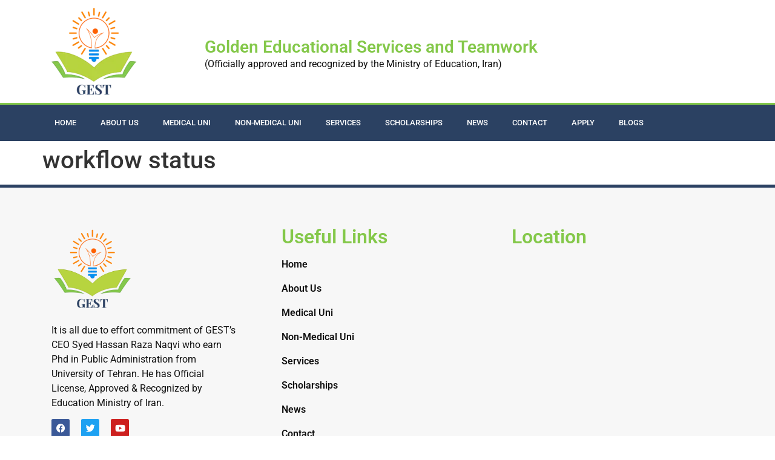

--- FILE ---
content_type: text/html; charset=UTF-8
request_url: https://gestconsultant.com/workflow-status/
body_size: 41113
content:
<!doctype html>
<html dir="ltr" lang="en-US" prefix="og: https://ogp.me/ns#">
<head>
<meta name="viewport" content="width=device-width, initial-scale=1.0">
<meta charset="UTF-8">
<meta name="robots" content="max-image-preview:large" />
<meta name="generator" content="All in One SEO (AIOSEO) 4.8.7" />
<meta property="og:locale" content="en_US" />
<meta property="og:site_name" content="GEST - Golden Educational Services and Teamwork" />
<meta property="og:type" content="article" />
<meta property="og:title" content="workflow status - GEST" />
<meta property="og:url" content="https://gestconsultant.com/workflow-status/" />
<meta property="og:image" content="https://gestconsultant.com/wp-content/uploads/2023/05/cropped-logo.png" />
<meta property="og:image:secure_url" content="https://gestconsultant.com/wp-content/uploads/2023/05/cropped-logo.png" />
<meta property="article:published_time" content="2024-01-25T10:22:59+00:00" />
<meta property="article:modified_time" content="2024-01-25T10:22:59+00:00" />
<meta name="twitter:card" content="summary_large_image" />
<meta name="twitter:title" content="workflow status - GEST" />
<meta name="twitter:image" content="https://gestconsultant.com/wp-content/uploads/2023/05/cropped-logo.png" />
<meta name="generator" content="WordPress 6.8.2" />
<meta name="generator" content="Site Kit by Google 1.160.1" />
<meta name="generator" content="Elementor 3.31.3; features: additional_custom_breakpoints, e_element_cache; settings: css_print_method-external, google_font-enabled, font_display-swap">
<meta name="msapplication-TileImage" content="https://gestconsultant.com/wp-content/uploads/2023/05/cropped-cropped-logo-270x270.png" />



<script id="bv-lazyload-iframe" data-cfasync="false" bv-exclude="true">var __defProp=Object.defineProperty;var __name=(target,value)=>__defProp(target,"name",{value,configurable:!0});var bv_load_iframe_on_user_action=!0,bv_iframe_lazyload_events=["mousemove","click","keydown","wheel","touchmove","touchend"],bv_load_event_executed=!1,bv_user_action_performed=!1;window.addEventListener("load",()=>{bv_load_event_executed=!0,handle_lazyload_iframes()});for(const event of bv_iframe_lazyload_events)window.addEventListener(event,handle_lazyload_events,{once:!0});function handle_lazyload_events(){for(const event of bv_iframe_lazyload_events)window.removeEventListener(event,handle_lazyload_events);bv_user_action_performed=!0,handle_lazyload_iframes()}__name(handle_lazyload_events,"handle_lazyload_events");function set_iframe_element_src(iframe_element){let src_value=iframe_element.getAttribute("bv-data-src");src_value?(src_value.includes("autoplay=1")&&(src_value+="&mute=1"),iframe_element.setAttribute("src",src_value)):console.log("IFRAME_SRC_NOT_FOUND : "+entry)}__name(set_iframe_element_src,"set_iframe_element_src");function handle_lazyload_iframes(){if(!bv_load_iframe_on_user_action&&bv_load_event_executed||bv_load_iframe_on_user_action&&bv_user_action_performed&&bv_load_event_executed)if("IntersectionObserver"in window){let handleIframes2=function(entries){entries.map(entry2=>{entry2.isIntersecting&&(set_iframe_element_src(entry2.target),iframe_observer.unobserve(entry2.target))})};var handleIframes=handleIframes2;__name(handleIframes2,"handleIframes");const iframe_observer=new IntersectionObserver(handleIframes2);document.querySelectorAll(".bv-lazyload-iframe").forEach(iframe_element=>{iframe_observer.observe(iframe_element)})}else document.querySelectorAll(".bv-lazyload-iframe").forEach(iframe_element=>{set_iframe_element_src(iframe_element)})}__name(handle_lazyload_iframes,"handle_lazyload_iframes");
</script>

<script id="bv-lazyload-images" data-cfasync="false" bv-exclude="true">var __defProp=Object.defineProperty;var __name=(target,value)=>__defProp(target,"name",{value,configurable:!0});var bv_lazyload_event_listener="load",bv_lazyload_events=["mousemove","click","keydown","wheel","touchmove","touchend"],bv_use_srcset_attr=!1,bv_style_observer,img_observer,picture_lazy_observer;bv_lazyload_event_listener=="load"?window.addEventListener("load",event=>{handle_lazyload_images()}):bv_lazyload_event_listener=="readystatechange"&&document.addEventListener("readystatechange",event=>{document.readyState==="interactive"&&handle_lazyload_images()});function add_lazyload_image_event_listeners(handle_lazyload_images2){bv_lazyload_events.forEach(function(event){document.addEventListener(event,handle_lazyload_images2,!0)})}__name(add_lazyload_image_event_listeners,"add_lazyload_image_event_listeners");function remove_lazyload_image_event_listeners(){bv_lazyload_events.forEach(function(event){document.removeEventListener(event,handle_lazyload_images,!0)})}__name(remove_lazyload_image_event_listeners,"remove_lazyload_image_event_listeners");function bv_replace_lazyloaded_image_url(element2){let src_value=element2.getAttribute("bv-data-src"),srcset_value=element2.getAttribute("bv-data-srcset"),currentSrc=element2.getAttribute("src");currentSrc&&currentSrc.startsWith("data:image/svg+xml")&&(bv_use_srcset_attr&&srcset_value&&element2.setAttribute("srcset",srcset_value),src_value&&element2.setAttribute("src",src_value))}__name(bv_replace_lazyloaded_image_url,"bv_replace_lazyloaded_image_url");function bv_replace_inline_style_image_url(element2){let bv_style_attr=element2.getAttribute("bv-data-style");if(console.log(bv_style_attr),bv_style_attr){let currentStyles=element2.getAttribute("style")||"",newStyle=currentStyles+(currentStyles?";":"")+bv_style_attr;element2.setAttribute("style",newStyle)}else console.log("BV_STYLE_ATTRIBUTE_NOT_FOUND : "+entry)}__name(bv_replace_inline_style_image_url,"bv_replace_inline_style_image_url");function handleLazyloadImages(entries){entries.map(entry2=>{entry2.isIntersecting&&(bv_replace_lazyloaded_image_url(entry2.target),img_observer.unobserve(entry2.target))})}__name(handleLazyloadImages,"handleLazyloadImages");function handleOnscreenInlineStyleImages(entries){entries.map(entry2=>{entry2.isIntersecting&&(bv_replace_inline_style_image_url(entry2.target),bv_style_observer.unobserve(entry2.target))})}__name(handleOnscreenInlineStyleImages,"handleOnscreenInlineStyleImages");function handlePictureTags(entries){entries.map(entry2=>{entry2.isIntersecting&&(bv_replace_picture_tag_url(entry2.target),picture_lazy_observer.unobserve(entry2.target))})}__name(handlePictureTags,"handlePictureTags");function bv_replace_picture_tag_url(element2){const child_elements=element2.children;for(let i=0;i<child_elements.length;i++){let child_elem=child_elements[i],_srcset=child_elem.getAttribute("bv-data-srcset"),_src=child_elem.getAttribute("bv-data-src");_srcset&&child_elem.setAttribute("srcset",_srcset),_src&&child_elem.setAttribute("src",_src),bv_replace_picture_tag_url(child_elem)}}__name(bv_replace_picture_tag_url,"bv_replace_picture_tag_url"),"IntersectionObserver"in window&&(bv_style_observer=new IntersectionObserver(handleOnscreenInlineStyleImages),img_observer=new IntersectionObserver(handleLazyloadImages),picture_lazy_observer=new IntersectionObserver(handlePictureTags));function handle_lazyload_images(){"IntersectionObserver"in window?(document.querySelectorAll(".bv-lazyload-bg-style").forEach(target_element=>{bv_style_observer.observe(target_element)}),document.querySelectorAll(".bv-lazyload-tag-img").forEach(img_element=>{img_observer.observe(img_element)}),document.querySelectorAll(".bv-lazyload-picture").forEach(picture_element=>{picture_lazy_observer.observe(picture_element)})):(document.querySelectorAll(".bv-lazyload-bg-style").forEach(target_element=>{bv_replace_inline_style_image_url(target_element)}),document.querySelectorAll(".bv-lazyload-tag-img").forEach(target_element=>{bv_replace_lazyloaded_image_url(target_element)}),document.querySelectorAll(".bv-lazyload-picture").forEach(picture_element=>{bv_replace_picture_tag_url(element)}))}__name(handle_lazyload_images,"handle_lazyload_images");
</script>

<script id="bv-dl-scripts-list" data-cfasync="false" bv-exclude="true">
var scriptAttrs = [{"attrs":{"defer":true,"data-cfasync":false,"async":false,"bv_inline_delayed":true},"bv_unique_id":"B0zqW1J6ueT00JSgB6ds","reference":0},{"attrs":{"defer":true,"data-cfasync":false,"async":false,"type":"text\/javascript","bv_inline_delayed":true},"bv_unique_id":"A9FSG76qhuDswQ5xGRI2","reference":1},{"attrs":{"defer":true,"data-cfasync":false,"bv_inline_delayed":true,"type":"text\/javascript","async":false},"bv_unique_id":"Sc70obrTHdbcRH80QxOD","reference":2},{"attrs":{"src":"https:\/\/gestconsultant.com\/wp-content\/uploads\/al_opt_content\/SCRIPT\/gestconsultant.com\/.\/wp-includes\/js\/jquery\/68c1a14b5612b7df731b0ae4\/68c1a14b5612b7df731b0ae4-16cb9084c573484b0cbcd8b282b41204_jquery.min.js?ver=3.7.1","id":"jquery-core-js","defer":true,"data-cfasync":false,"async":false,"bv_inline_delayed":false},"bv_unique_id":"IC7xuU5vhsknmqOUCFYV","reference":3},{"attrs":{"src":"https:\/\/gestconsultant.com\/wp-content\/uploads\/al_opt_content\/SCRIPT\/gestconsultant.com\/.\/wp-includes\/js\/jquery\/68c1a14b5612b7df731b0ae4\/68c1a14b5612b7df731b0ae4-9ffeb32e2d9efbf8f70caabded242267_jquery-migrate.min.js?ver=3.4.1","id":"jquery-migrate-js","defer":true,"data-cfasync":false,"async":false,"bv_inline_delayed":false},"bv_unique_id":"KgUoFnqn7v9aAcN4LmEa","reference":4},{"attrs":{"src":"https:\/\/gestconsultant.com\/wp-content\/uploads\/al_opt_content\/SCRIPT\/gestconsultant.com\/.\/wp-includes\/js\/jquery\/ui\/68c1a14b5612b7df731b0ae4\/68c1a14b5612b7df731b0ae4-da215ae12b95b3aeeb2047667016c7f8_core.min.js?ver=1.13.3","id":"jquery-ui-core-js","defer":true,"data-cfasync":false,"async":false,"bv_inline_delayed":false},"bv_unique_id":"oOXyVoCPJzz7ap9xAscR","reference":5},{"attrs":{"defer":true,"data-cfasync":false,"async":false,"src":"https:\/\/gestconsultant.com\/wp-includes\/js\/tw-sack.min.js?ver=1.6.1","id":"sack-js","bv_inline_delayed":false},"bv_unique_id":"23ZAe0apiMcBgNj4x9YM","reference":6},{"attrs":{"defer":true,"data-cfasync":false,"async":false,"src":"https:\/\/gestconsultant.com\/wp-content\/plugins\/gravityflow\/js\/entry-detail.min.js?ver=2.9.5","id":"gravityflow_entry_detail-js","bv_inline_delayed":false},"bv_unique_id":"DoRsYcq1bkGysRNH5Wjy","reference":7},{"attrs":{"defer":true,"data-cfasync":false,"async":false,"src":"https:\/\/gestconsultant.com\/wp-includes\/js\/jquery\/ui\/datepicker.min.js?ver=1.13.3","id":"jquery-ui-datepicker-js","bv_inline_delayed":false},"bv_unique_id":"nL5PG5QkXjb09BtBE9lK","reference":8},{"attrs":{"defer":true,"data-cfasync":false,"async":false,"id":"jquery-ui-datepicker-js-after","bv_inline_delayed":true},"bv_unique_id":"aD0CA6dqPSo56BXhVS52","reference":9},{"attrs":{"defer":true,"data-cfasync":false,"async":false,"src":"https:\/\/gestconsultant.com\/wp-content\/plugins\/gravityforms\/js\/jquery.json.min.js?ver=2.8.1","id":"gform_json-js","bv_inline_delayed":false},"bv_unique_id":"N19UbI5oiMKdZ0ixRruU","reference":10},{"attrs":{"defer":true,"data-cfasync":false,"async":false,"id":"gform_gravityforms-js-extra","bv_inline_delayed":true},"bv_unique_id":"vo275aMi0mVTFQxuONMR","reference":11},{"attrs":{"defer":true,"data-cfasync":false,"async":false,"id":"gform_gravityforms-js-before","bv_inline_delayed":true},"bv_unique_id":"cdmtKGsB5oYWnjgp5xKQ","reference":12},{"attrs":{"defer":true,"data-cfasync":false,"async":false,"src":"https:\/\/gestconsultant.com\/wp-content\/plugins\/gravityforms\/js\/gravityforms.min.js?ver=2.8.1","id":"gform_gravityforms-js","bv_inline_delayed":false},"bv_unique_id":"wkGAkZDfooo4Y0v25JSd","reference":13},{"attrs":{"defer":true,"data-cfasync":false,"async":false,"src":"https:\/\/gestconsultant.com\/wp-content\/plugins\/gravityforms\/js\/datepicker-legacy.min.js?ver=2.8.1","id":"gform_datepicker_legacy-js","bv_inline_delayed":false},"bv_unique_id":"CAvbLjCLapLvPVazI8v3","reference":14},{"attrs":{"defer":true,"data-cfasync":false,"async":false,"src":"https:\/\/gestconsultant.com\/wp-content\/plugins\/gravityforms\/js\/datepicker.min.js?ver=2.8.1","id":"gform_datepicker_init-js","bv_inline_delayed":false},"bv_unique_id":"D5vLDyu6QYo6lUIbi8NY","reference":15},{"attrs":{"defer":true,"data-cfasync":false,"async":false,"id":"gravityflow_status_list-js-extra","bv_inline_delayed":true},"bv_unique_id":"RcAn3vlm0PnCT94rQzPB","reference":16},{"attrs":{"defer":true,"data-cfasync":false,"async":false,"src":"https:\/\/gestconsultant.com\/wp-content\/plugins\/gravityflow\/js\/status-list.min.js?ver=2.9.5","id":"gravityflow_status_list-js","bv_inline_delayed":false},"bv_unique_id":"hpuVQhxhQ5YCbIEeEUjW","reference":17},{"attrs":{"defer":true,"data-cfasync":false,"async":false,"src":"https:\/\/gestconsultant.com\/wp-content\/plugins\/gravityforms\/js\/gf_field_filter.min.js?ver=2.8.1","id":"gform_field_filter-js","bv_inline_delayed":false},"bv_unique_id":"VjCN7qtOiXCs9PnCU5J6","reference":18},{"attrs":{"defer":true,"data-cfasync":false,"async":false,"src":"https:\/\/gestconsultant.com\/wp-content\/plugins\/gravityflow\/js\/frontend.min.js?ver=2.9.5","id":"gravityflow_frontend-js","bv_inline_delayed":false},"bv_unique_id":"CpJsRWNnHsenVbAaW4Pp","reference":19},{"attrs":{"defer":true,"data-cfasync":false,"async":false,"id":"gravityflow_inbox-js-extra","bv_inline_delayed":true},"bv_unique_id":"LH0IRldFsEULzz97BYYp","reference":20},{"attrs":{"defer":true,"data-cfasync":false,"async":false,"src":"https:\/\/gestconsultant.com\/wp-content\/plugins\/gravityflow\/js\/inbox.min.js?ver=2.9.5","id":"gravityflow_inbox-js","bv_inline_delayed":false},"bv_unique_id":"X7kRZMedQdOsNzeXXGtN","reference":21},{"attrs":{"src":"https:\/\/www.googletagmanager.com\/gtag\/js?id=GT-5DGG3HHC","id":"google_gtagjs-js","defer":true,"data-cfasync":false,"async":false,"bv_inline_delayed":false},"bv_unique_id":"0v1XfvMUKDS1DFRRm3wP","reference":22},{"attrs":{"id":"google_gtagjs-js-after","defer":true,"data-cfasync":false,"bv_inline_delayed":true,"type":"text\/javascript","async":false},"bv_unique_id":"J20vHRChyh4k5jcfrun3","reference":23},{"attrs":{"defer":true,"data-cfasync":false,"bv_inline_delayed":true,"type":"text\/javascript","async":false},"bv_unique_id":"JSLgle6kYnHg2uD5xOEn","reference":24},{"attrs":{"id":"ht_ctc_app_js-js-extra","defer":true,"data-cfasync":false,"bv_inline_delayed":true,"type":"text\/javascript","async":false},"bv_unique_id":"TXQxNsLJBPEgD6SM1L7H","reference":25},{"attrs":{"src":"https:\/\/gestconsultant.com\/wp-content\/uploads\/al_opt_content\/SCRIPT\/gestconsultant.com\/.\/wp-content\/plugins\/click-to-chat-for-whatsapp\/new\/inc\/assets\/js\/68c1a14b5612b7df731b0ae4\/68c1a14b5612b7df731b0ae4-e03bf21f3ee8311ac4c32615e03c7461_app.js?ver=4.28","id":"ht_ctc_app_js-js","defer":true,"data-wp-strategy":"defer","data-cfasync":false,"async":false,"bv_inline_delayed":false},"bv_unique_id":"sq3e4v4JhqoqIoZ5xCP0","reference":26},{"attrs":{"src":"https:\/\/gestconsultant.com\/wp-content\/uploads\/al_opt_content\/SCRIPT\/gestconsultant.com\/.\/wp-content\/themes\/hello-elementor\/assets\/js\/68c1a14b5612b7df731b0ae4\/68c1a14b5612b7df731b0ae4-a1e87433534214c42bc5e80a6d96f9f9_hello-frontend.js?ver=3.4.4","id":"hello-theme-frontend-js","defer":true,"data-cfasync":false,"async":false,"bv_inline_delayed":false},"bv_unique_id":"vXpoDFKA2QpKAOuPZZGY","reference":27},{"attrs":{"src":"https:\/\/gestconsultant.com\/wp-content\/uploads\/al_opt_content\/SCRIPT\/gestconsultant.com\/.\/wp-content\/plugins\/elementor\/assets\/js\/68c1a14b5612b7df731b0ae4\/68c1a14b5612b7df731b0ae4-4182d119291ca1d1f50706949e95ddca_webpack.runtime.min.js?ver=3.31.3","id":"elementor-webpack-runtime-js","defer":true,"data-cfasync":false,"async":false,"bv_inline_delayed":false},"bv_unique_id":"fh5rBxwQiWXKAFMYLNlu","reference":28},{"attrs":{"src":"https:\/\/gestconsultant.com\/wp-content\/uploads\/al_opt_content\/SCRIPT\/gestconsultant.com\/.\/wp-content\/plugins\/elementor\/assets\/js\/68c1a14b5612b7df731b0ae4\/68c1a14b5612b7df731b0ae4-b151ba1913c2f1a0201a8f7025d9a5d7_frontend-modules.min.js?ver=3.31.3","id":"elementor-frontend-modules-js","defer":true,"data-cfasync":false,"async":false,"bv_inline_delayed":false},"bv_unique_id":"vKakqaHx7pmluMMzekyH","reference":29},{"attrs":{"id":"elementor-frontend-js-before","defer":true,"data-cfasync":false,"bv_inline_delayed":true,"type":"text\/javascript","async":false},"bv_unique_id":"6BSTnBie9bACSyI7hOq2","reference":30},{"attrs":{"src":"https:\/\/gestconsultant.com\/wp-content\/uploads\/al_opt_content\/SCRIPT\/gestconsultant.com\/.\/wp-content\/plugins\/elementor\/assets\/js\/68c1a14b5612b7df731b0ae4\/68c1a14b5612b7df731b0ae4-7e45d32ffed6a9784f996f5ee7cbc81d_frontend.min.js?ver=3.31.3","id":"elementor-frontend-js","defer":true,"data-cfasync":false,"async":false,"bv_inline_delayed":false},"bv_unique_id":"F4Dl2qVNNxUFU9VzFICY","reference":31},{"attrs":{"src":"https:\/\/gestconsultant.com\/wp-content\/uploads\/al_opt_content\/SCRIPT\/gestconsultant.com\/.\/wp-content\/plugins\/elementor-pro\/assets\/lib\/smartmenus\/68c1a14b5612b7df731b0ae4\/68c1a14b5612b7df731b0ae4-9e7c898d1649315173db5d2d8730fb75_jquery.smartmenus.min.js?ver=1.2.1","id":"smartmenus-js","defer":true,"data-cfasync":false,"async":false,"bv_inline_delayed":false},"bv_unique_id":"iqBw2CUn3GSEMDGxKYgL","reference":32},{"attrs":{"defer":true,"data-cfasync":false,"async":false,"src":"https:\/\/gestconsultant.com\/wp-content\/plugins\/gravityflow\/assets\/js\/dist\/vendor-theme.min.js?ver=2.9.5","id":"gravityflow_vendor_js_theme-js","bv_inline_delayed":false},"bv_unique_id":"MOJcmHqsZsrLdtnFEYHq","reference":33},{"attrs":{"defer":true,"data-cfasync":false,"async":false,"id":"gravityflow_theme_js-js-extra","bv_inline_delayed":true},"bv_unique_id":"OwRBsmtSqYVPyN46QKCw","reference":34},{"attrs":{"defer":true,"data-cfasync":false,"async":false,"src":"https:\/\/gestconsultant.com\/wp-content\/plugins\/gravityflow\/assets\/js\/dist\/scripts-theme.min.js?ver=2.9.5","id":"gravityflow_theme_js-js","bv_inline_delayed":false},"bv_unique_id":"3t2q11zzgr0z4jMaup9s","reference":35},{"attrs":{"id":"gt_widget_script_54463676-js-before","defer":true,"data-cfasync":false,"bv_inline_delayed":true,"type":"text\/javascript","async":false},"bv_unique_id":"MHM5Y9BCNilOg8NVodU8","reference":36},{"attrs":{"defer":true,"data-cfasync":false,"async":false,"src":"https:\/\/gestconsultant.com\/wp-content\/plugins\/gtranslate\/js\/popup.js?ver=6.8.2","data-no-optimize":"1","data-no-minify":"1","data-gt-orig-url":"\/workflow-status\/","data-gt-orig-domain":"gestconsultant.com","data-gt-widget-id":"54463676","bv_inline_delayed":false},"bv_unique_id":"sqC5Od9AwzIvIf4eDIoF","reference":37},{"attrs":{"src":"https:\/\/gestconsultant.com\/wp-content\/uploads\/al_opt_content\/SCRIPT\/gestconsultant.com\/.\/wp-content\/plugins\/elementor-pro\/assets\/js\/68c1a14b5612b7df731b0ae4\/68c1a14b5612b7df731b0ae4-a72e064777d29374388070ecf1085f79_webpack-pro.runtime.min.js?ver=3.26.1","id":"elementor-pro-webpack-runtime-js","defer":true,"data-cfasync":false,"async":false,"bv_inline_delayed":false},"bv_unique_id":"0pb18TOX65H6Fn550s9O","reference":38},{"attrs":{"src":"https:\/\/gestconsultant.com\/wp-content\/uploads\/al_opt_content\/SCRIPT\/gestconsultant.com\/.\/wp-includes\/js\/dist\/68c1a14b5612b7df731b0ae4\/68c1a14b5612b7df731b0ae4-c6fddbb6be69793478de26fc245b2acf_hooks.min.js?ver=4d63a3d491d11ffd8ac6","id":"wp-hooks-js","defer":true,"data-cfasync":false,"async":false,"bv_inline_delayed":false},"bv_unique_id":"99VmXoAXgLwM7vs3vPj6","reference":39},{"attrs":{"src":"https:\/\/gestconsultant.com\/wp-content\/uploads\/al_opt_content\/SCRIPT\/gestconsultant.com\/.\/wp-includes\/js\/dist\/68c1a14b5612b7df731b0ae4\/68c1a14b5612b7df731b0ae4-a8127c1a87bb4f99edbeec7c37311dcd_i18n.min.js?ver=5e580eb46a90c2b997e6","id":"wp-i18n-js","defer":true,"data-cfasync":false,"async":false,"bv_inline_delayed":false},"bv_unique_id":"YijcNDytgfExNnMGmjRb","reference":40},{"attrs":{"id":"wp-i18n-js-after","defer":true,"data-cfasync":false,"bv_inline_delayed":true,"type":"text\/javascript","async":false},"bv_unique_id":"NKiF8vzPtj7S80sClUWz","reference":41},{"attrs":{"id":"elementor-pro-frontend-js-before","defer":true,"data-cfasync":false,"bv_inline_delayed":true,"type":"text\/javascript","async":false},"bv_unique_id":"rMKUjVQQDRYhQ438yr4m","reference":42},{"attrs":{"src":"https:\/\/gestconsultant.com\/wp-content\/uploads\/al_opt_content\/SCRIPT\/gestconsultant.com\/.\/wp-content\/plugins\/elementor-pro\/assets\/js\/68c1a14b5612b7df731b0ae4\/68c1a14b5612b7df731b0ae4-d964d9e3348e7bb183da90c286cf4933_frontend.min.js?ver=3.26.1","id":"elementor-pro-frontend-js","defer":true,"data-cfasync":false,"async":false,"bv_inline_delayed":false},"bv_unique_id":"053TYowuzlYjgZftwY4S","reference":43},{"attrs":{"src":"https:\/\/gestconsultant.com\/wp-content\/uploads\/al_opt_content\/SCRIPT\/gestconsultant.com\/.\/wp-content\/plugins\/elementor-pro\/assets\/js\/68c1a14b5612b7df731b0ae4\/68c1a14b5612b7df731b0ae4-b3c9e7f65eb03a2bae12ac699bf06c9b_elements-handlers.min.js?ver=3.26.1","id":"pro-elements-handlers-js","defer":true,"data-cfasync":false,"async":false,"bv_inline_delayed":false},"bv_unique_id":"cIHz95JW5XeoEHDEmxqL","reference":44},{"attrs":{"src":"data:text\/javascript;base64, [base64]","id":"bv-trigger-listener","type":"text\/javascript","defer":true,"async":false},"bv_unique_id":"d6fe9c24159ed4a27d224d91c70f8fdc","reference":100000000}];
</script>
<script id="bv-web-worker" type="javascript/worker" data-cfasync="false" bv-exclude="true">var __defProp=Object.defineProperty;var __name=(target,value)=>__defProp(target,"name",{value,configurable:!0});self.onmessage=function(e){var counter=e.data.fetch_urls.length;e.data.fetch_urls.forEach(function(fetch_url){loadUrl(fetch_url,function(){console.log("DONE: "+fetch_url),counter=counter-1,counter===0&&self.postMessage({status:"SUCCESS"})})})};async function loadUrl(fetch_url,callback){try{var request=new Request(fetch_url,{mode:"no-cors",redirect:"follow"});await fetch(request),callback()}catch(fetchError){console.log("Fetch Error loading URL:",fetchError);try{var xhr=new XMLHttpRequest;xhr.onerror=callback,xhr.onload=callback,xhr.responseType="blob",xhr.open("GET",fetch_url,!0),xhr.send()}catch(xhrError){console.log("XHR Error loading URL:",xhrError),callback()}}}__name(loadUrl,"loadUrl");
</script>
<script id="bv-web-worker-handler" data-cfasync="false" bv-exclude="true">var __defProp=Object.defineProperty;var __name=(target,value)=>__defProp(target,"name",{value,configurable:!0});if(typeof scriptAttrs<"u"&&Array.isArray(scriptAttrs)&&scriptAttrs.length>0){const lastElement=scriptAttrs[scriptAttrs.length-1];if(lastElement.attrs&&lastElement.attrs.id==="bv-trigger-listener"){var bv_custom_ready_state_value="loading";Object.defineProperty(document,"readyState",{get:__name(function(){return bv_custom_ready_state_value},"get"),set:__name(function(){},"set")})}}if(typeof scriptAttrs>"u"||!Array.isArray(scriptAttrs))var scriptAttrs=[];if(typeof linkStyleAttrs>"u"||!Array.isArray(linkStyleAttrs))var linkStyleAttrs=[];var js_dom_loaded=!1;document.addEventListener("DOMContentLoaded",()=>{js_dom_loaded=!0});const EVENTS=["mousemove","click","keydown","wheel","touchmove","touchend"];var scriptUrls=[],styleUrls=[],bvEventCalled=!1,workerFinished=!1,functionExec=!1;scriptAttrs.forEach((scriptAttr,index)=>{scriptAttr.attrs.src&&!scriptAttr.attrs.src.includes("data:text/javascript")&&(scriptUrls[index]=scriptAttr.attrs.src)}),linkStyleAttrs.forEach((linkAttr,index)=>{styleUrls[index]=linkAttr.attrs.href});var fetchUrls=styleUrls.concat(scriptUrls);function addEventListeners(bvEventHandler2){EVENTS.forEach(function(event){document.addEventListener(event,bvEventFired,!0),document.addEventListener(event,bvEventHandler2,!0)})}__name(addEventListeners,"addEventListeners");function removeEventListeners(){EVENTS.forEach(function(event){document.removeEventListener(event,bvEventHandler,!0)})}__name(removeEventListeners,"removeEventListeners");function bvEventFired(){bvEventCalled||(bvEventCalled=!0,workerFinished=!0)}__name(bvEventFired,"bvEventFired");function bvGetElement(attributes,element){Object.keys(attributes).forEach(function(attr){attr==="async"?element.async=attributes[attr]:attr==="innerHTML"?element.innerHTML=atob(attributes[attr]):element.setAttribute(attr,attributes[attr])})}__name(bvGetElement,"bvGetElement");function bvAddElement(attr,element){var attributes=attr.attrs;if(attributes.bv_inline_delayed){let bvScriptId=attr.bv_unique_id,bvScriptElement=document.querySelector("[bv_unique_id='"+bvScriptId+"']");bvScriptElement?(!attributes.innerHTML&&!attributes.src&&bvScriptElement.textContent.trim()!==""&&(attributes.src="data:text/javascript;base64, "+btoa(unescape(encodeURIComponent(bvScriptElement.textContent)))),bvGetElement(attributes,element),bvScriptElement.after(element)):console.log(`Script not found for ${bvScriptId}`)}else{bvGetElement(attributes,element);var templateId=attr.bv_unique_id,targetElement=document.querySelector("[id='"+templateId+"']");targetElement&&targetElement.after(element)}}__name(bvAddElement,"bvAddElement");function bvEventHandler(){if(console.log("EVENT FIRED"),js_dom_loaded&&bvEventCalled&&workerFinished&&!functionExec){functionExec=!0;const bv_style_elements=document.querySelectorAll('style[type="bv_inline_delayed_css"], template[id]');bv_custom_ready_state_value==="loading"&&(bv_custom_ready_state_value="interactive"),bv_style_elements.forEach(element=>{if(element.tagName.toLowerCase()==="style"){var new_style=document.createElement("style");new_style.type="text/css",new_style.textContent=element.textContent,element.after(new_style),new_style.parentNode?element.remove():console.log("PARENT NODE NOT FOUND")}else if(element.tagName.toLowerCase()==="template"){var templateId=element.id,linkStyleAttr=linkStyleAttrs.find(attr=>attr.bv_unique_id===templateId);if(linkStyleAttr){var link=document.createElement("link");bvAddElement(linkStyleAttr,link),element.parentNode&&element.parentNode.replaceChild(link,element),console.log("EXTERNAL STYLE ADDED")}else console.log(`No linkStyleAttr found for template ID ${templateId}`)}}),linkStyleAttrs.forEach((linkStyleAttr,index)=>{console.log("STYLE ADDED");var element=document.createElement("link");bvAddElement(linkStyleAttr,element)}),scriptAttrs.forEach((scriptAttr,index)=>{console.log("JS ADDED");var element=document.createElement("script");bvAddElement(scriptAttr,element)}),removeEventListeners()}}__name(bvEventHandler,"bvEventHandler"),addEventListeners(bvEventHandler);var requestObject=window.URL||window.webkitURL,bvWorker=new Worker(requestObject.createObjectURL(new Blob([document.getElementById("bv-web-worker").textContent],{type:"text/javascript"})));bvWorker.onmessage=function(e){e.data.status==="SUCCESS"&&(console.log("WORKER_FINISHED"),workerFinished=!0,bvEventHandler())};var bv_load_event_fired=!1;addEventListener("load",()=>{bvEventHandler(),bv_call_fetch_urls(),bv_load_event_fired=!0});function bv_call_fetch_urls(){!bv_load_event_fired&&!workerFinished&&(bvWorker.postMessage({fetch_urls:fetchUrls}),bv_initiate_worker_timer())}__name(bv_call_fetch_urls,"bv_call_fetch_urls"),setTimeout(function(){bv_call_fetch_urls()},5e3);function bv_initiate_worker_timer(){setTimeout(function(){workerFinished||(console.log("WORKER_TIMEDOUT"),workerFinished=!0,bvWorker.terminate()),bvEventHandler()},4e3)}__name(bv_initiate_worker_timer,"bv_initiate_worker_timer");
</script>

	
<script type="bv_inline_delayed_js" bv_unique_id="B0zqW1J6ueT00JSgB6ds" defer="1" data-cfasync="" async="">var gform;gform||(document.addEventListener("gform_main_scripts_loaded",function(){gform.scriptsLoaded=!0}),window.addEventListener("DOMContentLoaded",function(){gform.domLoaded=!0}),gform={domLoaded:!1,scriptsLoaded:!1,initializeOnLoaded:function(o){gform.domLoaded&&gform.scriptsLoaded?o():!gform.domLoaded&&gform.scriptsLoaded?window.addEventListener("DOMContentLoaded",o):document.addEventListener("gform_main_scripts_loaded",o)},hooks:{action:{},filter:{}},addAction:function(o,n,r,t){gform.addHook("action",o,n,r,t)},addFilter:function(o,n,r,t){gform.addHook("filter",o,n,r,t)},doAction:function(o){gform.doHook("action",o,arguments)},applyFilters:function(o){return gform.doHook("filter",o,arguments)},removeAction:function(o,n){gform.removeHook("action",o,n)},removeFilter:function(o,n,r){gform.removeHook("filter",o,n,r)},addHook:function(o,n,r,t,i){null==gform.hooks[o][n]&&(gform.hooks[o][n]=[]);var e=gform.hooks[o][n];null==i&&(i=n+"_"+e.length),gform.hooks[o][n].push({tag:i,callable:r,priority:t=null==t?10:t})},doHook:function(n,o,r){var t;if(r=Array.prototype.slice.call(r,1),null!=gform.hooks[n][o]&&((o=gform.hooks[n][o]).sort(function(o,n){return o.priority-n.priority}),o.forEach(function(o){"function"!=typeof(t=o.callable)&&(t=window[t]),"action"==n?t.apply(null,r):r[0]=t.apply(null,r)})),"filter"==n)return r[0]},removeHook:function(o,n,t,i){var r;null!=gform.hooks[o][n]&&(r=(r=gform.hooks[o][n]).filter(function(o,n,r){return!!(null!=i&&i!=o.tag||null!=t&&t!=o.priority)}),gform.hooks[o][n]=r)}});</script>

	
	<link rel="profile" href="https://gmpg.org/xfn/11">
	<title>workflow status - GEST</title>
<script type="bv_inline_delayed_js" bv_unique_id="A9FSG76qhuDswQ5xGRI2" defer="1" data-cfasync="" async="">var gf_vars = {"active":"Active","inactive":"Inactive","save":"Save","update":"Update","previousLabel":"Previous","selectFormat":"Select a format","column":"Column","editToViewAll":"5 of %d items shown. Edit field to view all","selectAll":"Select All","enterValue":"Enter a value","formTitle":"Untitled Form","formDescription":"We would love to hear from you! Please fill out this form and we will get in touch with you shortly.","formConfirmationMessage":"Thanks for contacting us! We will get in touch with you shortly.","buttonText":"Submit","buttonDescription":"The submit button for this form","loading":"Loading...","thisFieldIf":"this field if","thisSectionIf":"this section if","thisPage":"this page if","thisFormButton":"this form button if","show":"Show","hide":"Hide","enable":"Enable","disable":"Disable","enabled":"Enabled","disabled":"Disabled","configure":"Configure","conditional_logic_text":"Conditional Logic","conditional_logic_desc":"Conditional logic allows you to change what the user sees depending on the fields they select.","conditional_logic_a11y":"Adding conditional logic to the form submit button could cause usability problems for some users and negatively impact the accessibility of your form. Learn more about button conditional logic in our <a href=\"https:\/\/docs.gravityforms.com\/field-accessibility-warning\/\" target=\"_blank\" rel=\"noopener\">documentation<\/a>.","page":"Page","next_button":"Next Button","button":"Submit Button","all":"All","any":"Any","ofTheFollowingMatch":"of the following match:","is":"is","isNot":"is not","greaterThan":"greater than","lessThan":"less than","contains":"contains","startsWith":"starts with","endsWith":"ends with","emptyChoice":"Empty (no choices selected)","alertLegacyMode":"This form has legacy markup enabled and doesn\u2019t support field resizing within the editor. Please disable legacy markup in the form settings to enable live resizing.","thisConfirmation":"Use this confirmation if","thisNotification":"Send this notification if","confirmationSave":"Save","confirmationSaving":"Saving...","confirmationAreYouSure":"Are you sure you wish to cancel these changes?","confirmationIssueSaving":"There was an issue saving this confirmation.","confirmationConfirmDelete":"Are you sure you wish to delete this confirmation?","confirmationIssueDeleting":"There was an issue deleting this confirmation.","confirmationConfirmDiscard":"There are unsaved changes to the current confirmation. Would you like to discard these changes?","confirmationDefaultName":"Untitled Confirmation","confirmationDefaultMessage":"Thanks for contacting us! We will get in touch with you shortly.","confirmationInvalidPageSelection":"Please select a page.","confirmationInvalidRedirect":"Please enter a URL.","confirmationInvalidName":"Please enter a confirmation name.","confirmationDeleteField":"Warning! Deleting this field will also delete all entry data associated with it. 'Cancel' to stop. 'OK' to delete.","conditionalLogicDependency":"Warning! This form contains conditional logic dependent upon this field. Deleting this field will deactivate those conditional logic rules and also delete all entry data associated with the field. 'OK' to delete, 'Cancel' to abort.","conditionalLogicDependencyChoice":"This form contains conditional logic dependent upon this choice. Are you sure you want to delete this choice? 'OK' to delete, 'Cancel' to abort.","conditionalLogicDependencyChoiceEdit":"This form contains conditional logic dependent upon this choice. Are you sure you want to modify this choice? 'OK' to delete, 'Cancel' to abort.","conditionalLogicDependencyAdminOnly":"This form contains conditional logic dependent upon this field. Are you sure you want to mark this field as Admin Only? 'OK' to confirm, 'Cancel' to abort.","mergeTagsText":"Insert Merge Tags","baseUrl":"https:\/\/gestconsultant.com\/wp-content\/plugins\/gravityforms","gf_currency_config":{"name":"U.S. Dollar","symbol_left":"$","symbol_right":"","symbol_padding":"","thousand_separator":",","decimal_separator":".","decimals":2,"code":"USD"},"otherChoiceValue":"Other","isFormTrash":false,"currentlyAddingField":false,"visibilityOptions":[{"label":"Visible","value":"visible","description":"Default option. The field is visible when viewing the form."},{"label":"Hidden","value":"hidden","description":"The field is hidden when viewing the form. Useful when you require the functionality of this field but do not want the user to be able to see this field."},{"label":"Administrative","value":"administrative","description":"The field is only visible when administering submitted entries. The field is not visible or functional when viewing the form."}],"addFieldFilter":"Add a condition","removeFieldFilter":"Remove a condition","filterAndAny":"{0} of the following match:","customChoices":"Custom Choices","predefinedChoices":"Predefined Choices","fieldLabelAriaLabel":"{field_label} - {field_type}, jump to this field&#039;s settings","nameFieldDefaultPrefixes":[{"text":"Dr.","value":"Dr."},{"text":"Miss","value":"Miss"},{"text":"Mr.","value":"Mr."},{"text":"Mrs.","value":"Mrs."},{"text":"Ms.","value":"Ms."},{"text":"Mx.","value":"Mx."},{"text":"Prof.","value":"Prof."},{"text":"Rev.","value":"Rev."}]};</script>	<style>img:is([sizes="auto" i], [sizes^="auto," i]) { contain-intrinsic-size: 3000px 1500px }</style>
	
		
	
	<link rel="canonical" href="https://gestconsultant.com/workflow-status/" />
	
		
		
		
		
		
		
		
		
		
		
		
		
		<script type="application/ld+json" class="aioseo-schema">
			{"@context":"https:\/\/schema.org","@graph":[{"@type":"BreadcrumbList","@id":"https:\/\/gestconsultant.com\/workflow-status\/#breadcrumblist","itemListElement":[{"@type":"ListItem","@id":"https:\/\/gestconsultant.com#listItem","position":1,"name":"Home","item":"https:\/\/gestconsultant.com","nextItem":{"@type":"ListItem","@id":"https:\/\/gestconsultant.com\/workflow-status\/#listItem","name":"workflow status"}},{"@type":"ListItem","@id":"https:\/\/gestconsultant.com\/workflow-status\/#listItem","position":2,"name":"workflow status","previousItem":{"@type":"ListItem","@id":"https:\/\/gestconsultant.com#listItem","name":"Home"}}]},{"@type":"Organization","@id":"https:\/\/gestconsultant.com\/#organization","name":"GEST","description":"Golden Educational Services and Teamwork","url":"https:\/\/gestconsultant.com\/","logo":{"@type":"ImageObject","url":"https:\/\/gestconsultant.com\/wp-content\/uploads\/2023\/05\/cropped-logo.png","@id":"https:\/\/gestconsultant.com\/workflow-status\/#organizationLogo","width":1675,"height":1726},"image":{"@id":"https:\/\/gestconsultant.com\/workflow-status\/#organizationLogo"}},{"@type":"WebPage","@id":"https:\/\/gestconsultant.com\/workflow-status\/#webpage","url":"https:\/\/gestconsultant.com\/workflow-status\/","name":"workflow status - GEST","inLanguage":"en-US","isPartOf":{"@id":"https:\/\/gestconsultant.com\/#website"},"breadcrumb":{"@id":"https:\/\/gestconsultant.com\/workflow-status\/#breadcrumblist"},"datePublished":"2024-01-25T10:22:59+00:00","dateModified":"2024-01-25T10:22:59+00:00"},{"@type":"WebSite","@id":"https:\/\/gestconsultant.com\/#website","url":"https:\/\/gestconsultant.com\/","name":"GEST","description":"Golden Educational Services and Teamwork","inLanguage":"en-US","publisher":{"@id":"https:\/\/gestconsultant.com\/#organization"}}]}
		</script>
		

<link rel='dns-prefetch' href='//www.googletagmanager.com' />
<link rel="alternate" type="application/rss+xml" title="GEST &raquo; Feed" href="https://gestconsultant.com/feed/" />
<link rel="alternate" type="application/rss+xml" title="GEST &raquo; Comments Feed" href="https://gestconsultant.com/comments/feed/" />
<script type="bv_inline_delayed_js" bv_unique_id="Sc70obrTHdbcRH80QxOD" defer="1" data-cfasync="" bv_inline_delayed="1" async="">window._wpemojiSettings = {"baseUrl":"https:\/\/s.w.org\/images\/core\/emoji\/16.0.1\/72x72\/","ext":".png","svgUrl":"https:\/\/s.w.org\/images\/core\/emoji\/16.0.1\/svg\/","svgExt":".svg","source":{"concatemoji":"https:\/\/gestconsultant.com\/wp-includes\/js\/wp-emoji-release.min.js?ver=6.8.2"}};
/*! This file is auto-generated */
!function(s,n){var o,i,e;function c(e){try{var t={supportTests:e,timestamp:(new Date).valueOf()};sessionStorage.setItem(o,JSON.stringify(t))}catch(e){}}function p(e,t,n){e.clearRect(0,0,e.canvas.width,e.canvas.height),e.fillText(t,0,0);var t=new Uint32Array(e.getImageData(0,0,e.canvas.width,e.canvas.height).data),a=(e.clearRect(0,0,e.canvas.width,e.canvas.height),e.fillText(n,0,0),new Uint32Array(e.getImageData(0,0,e.canvas.width,e.canvas.height).data));return t.every(function(e,t){return e===a[t]})}function u(e,t){e.clearRect(0,0,e.canvas.width,e.canvas.height),e.fillText(t,0,0);for(var n=e.getImageData(16,16,1,1),a=0;a<n.data.length;a++)if(0!==n.data[a])return!1;return!0}function f(e,t,n,a){switch(t){case"flag":return n(e,"\ud83c\udff3\ufe0f\u200d\u26a7\ufe0f","\ud83c\udff3\ufe0f\u200b\u26a7\ufe0f")?!1:!n(e,"\ud83c\udde8\ud83c\uddf6","\ud83c\udde8\u200b\ud83c\uddf6")&&!n(e,"\ud83c\udff4\udb40\udc67\udb40\udc62\udb40\udc65\udb40\udc6e\udb40\udc67\udb40\udc7f","\ud83c\udff4\u200b\udb40\udc67\u200b\udb40\udc62\u200b\udb40\udc65\u200b\udb40\udc6e\u200b\udb40\udc67\u200b\udb40\udc7f");case"emoji":return!a(e,"\ud83e\udedf")}return!1}function g(e,t,n,a){var r="undefined"!=typeof WorkerGlobalScope&&self instanceof WorkerGlobalScope?new OffscreenCanvas(300,150):s.createElement("canvas"),o=r.getContext("2d",{willReadFrequently:!0}),i=(o.textBaseline="top",o.font="600 32px Arial",{});return e.forEach(function(e){i[e]=t(o,e,n,a)}),i}function t(e){var t=s.createElement("script");t.src=e,t.defer=!0,s.head.appendChild(t)}"undefined"!=typeof Promise&&(o="wpEmojiSettingsSupports",i=["flag","emoji"],n.supports={everything:!0,everythingExceptFlag:!0},e=new Promise(function(e){s.addEventListener("DOMContentLoaded",e,{once:!0})}),new Promise(function(t){var n=function(){try{var e=JSON.parse(sessionStorage.getItem(o));if("object"==typeof e&&"number"==typeof e.timestamp&&(new Date).valueOf()<e.timestamp+604800&&"object"==typeof e.supportTests)return e.supportTests}catch(e){}return null}();if(!n){if("undefined"!=typeof Worker&&"undefined"!=typeof OffscreenCanvas&&"undefined"!=typeof URL&&URL.createObjectURL&&"undefined"!=typeof Blob)try{var e="postMessage("+g.toString()+"("+[JSON.stringify(i),f.toString(),p.toString(),u.toString()].join(",")+"));",a=new Blob([e],{type:"text/javascript"}),r=new Worker(URL.createObjectURL(a),{name:"wpTestEmojiSupports"});return void(r.onmessage=function(e){c(n=e.data),r.terminate(),t(n)})}catch(e){}c(n=g(i,f,p,u))}t(n)}).then(function(e){for(var t in e)n.supports[t]=e[t],n.supports.everything=n.supports.everything&&n.supports[t],"flag"!==t&&(n.supports.everythingExceptFlag=n.supports.everythingExceptFlag&&n.supports[t]);n.supports.everythingExceptFlag=n.supports.everythingExceptFlag&&!n.supports.flag,n.DOMReady=!1,n.readyCallback=function(){n.DOMReady=!0}}).then(function(){return e}).then(function(){var e;n.supports.everything||(n.readyCallback(),(e=n.source||{}).concatemoji?t(e.concatemoji):e.wpemoji&&e.twemoji&&(t(e.twemoji),t(e.wpemoji)))}))}((window,document),window._wpemojiSettings);</script>
<link rel='stylesheet' id='ht_ctc_main_css-css' href='https://gestconsultant.com/wp-content/plugins/click-to-chat-for-whatsapp/new/inc/assets/css/main.css?ver=4.28' media='all' />
<style id='wp-emoji-styles-inline-css'>

	img.wp-smiley, img.emoji {
		display: inline !important;
		border: none !important;
		box-shadow: none !important;
		height: 1em !important;
		width: 1em !important;
		margin: 0 0.07em !important;
		vertical-align: -0.1em !important;
		background: none !important;
		padding: 0 !important;
	}
</style>
<link rel='stylesheet' id='wp-block-library-css' href='https://gestconsultant.com/wp-includes/css/dist/block-library/style.min.css?ver=6.8.2' media='all' />
<style id='global-styles-inline-css'>
:root{--wp--preset--aspect-ratio--square: 1;--wp--preset--aspect-ratio--4-3: 4/3;--wp--preset--aspect-ratio--3-4: 3/4;--wp--preset--aspect-ratio--3-2: 3/2;--wp--preset--aspect-ratio--2-3: 2/3;--wp--preset--aspect-ratio--16-9: 16/9;--wp--preset--aspect-ratio--9-16: 9/16;--wp--preset--color--black: #000000;--wp--preset--color--cyan-bluish-gray: #abb8c3;--wp--preset--color--white: #ffffff;--wp--preset--color--pale-pink: #f78da7;--wp--preset--color--vivid-red: #cf2e2e;--wp--preset--color--luminous-vivid-orange: #ff6900;--wp--preset--color--luminous-vivid-amber: #fcb900;--wp--preset--color--light-green-cyan: #7bdcb5;--wp--preset--color--vivid-green-cyan: #00d084;--wp--preset--color--pale-cyan-blue: #8ed1fc;--wp--preset--color--vivid-cyan-blue: #0693e3;--wp--preset--color--vivid-purple: #9b51e0;--wp--preset--gradient--vivid-cyan-blue-to-vivid-purple: linear-gradient(135deg,rgba(6,147,227,1) 0%,rgb(155,81,224) 100%);--wp--preset--gradient--light-green-cyan-to-vivid-green-cyan: linear-gradient(135deg,rgb(122,220,180) 0%,rgb(0,208,130) 100%);--wp--preset--gradient--luminous-vivid-amber-to-luminous-vivid-orange: linear-gradient(135deg,rgba(252,185,0,1) 0%,rgba(255,105,0,1) 100%);--wp--preset--gradient--luminous-vivid-orange-to-vivid-red: linear-gradient(135deg,rgba(255,105,0,1) 0%,rgb(207,46,46) 100%);--wp--preset--gradient--very-light-gray-to-cyan-bluish-gray: linear-gradient(135deg,rgb(238,238,238) 0%,rgb(169,184,195) 100%);--wp--preset--gradient--cool-to-warm-spectrum: linear-gradient(135deg,rgb(74,234,220) 0%,rgb(151,120,209) 20%,rgb(207,42,186) 40%,rgb(238,44,130) 60%,rgb(251,105,98) 80%,rgb(254,248,76) 100%);--wp--preset--gradient--blush-light-purple: linear-gradient(135deg,rgb(255,206,236) 0%,rgb(152,150,240) 100%);--wp--preset--gradient--blush-bordeaux: linear-gradient(135deg,rgb(254,205,165) 0%,rgb(254,45,45) 50%,rgb(107,0,62) 100%);--wp--preset--gradient--luminous-dusk: linear-gradient(135deg,rgb(255,203,112) 0%,rgb(199,81,192) 50%,rgb(65,88,208) 100%);--wp--preset--gradient--pale-ocean: linear-gradient(135deg,rgb(255,245,203) 0%,rgb(182,227,212) 50%,rgb(51,167,181) 100%);--wp--preset--gradient--electric-grass: linear-gradient(135deg,rgb(202,248,128) 0%,rgb(113,206,126) 100%);--wp--preset--gradient--midnight: linear-gradient(135deg,rgb(2,3,129) 0%,rgb(40,116,252) 100%);--wp--preset--font-size--small: 13px;--wp--preset--font-size--medium: 20px;--wp--preset--font-size--large: 36px;--wp--preset--font-size--x-large: 42px;--wp--preset--spacing--20: 0.44rem;--wp--preset--spacing--30: 0.67rem;--wp--preset--spacing--40: 1rem;--wp--preset--spacing--50: 1.5rem;--wp--preset--spacing--60: 2.25rem;--wp--preset--spacing--70: 3.38rem;--wp--preset--spacing--80: 5.06rem;--wp--preset--shadow--natural: 6px 6px 9px rgba(0, 0, 0, 0.2);--wp--preset--shadow--deep: 12px 12px 50px rgba(0, 0, 0, 0.4);--wp--preset--shadow--sharp: 6px 6px 0px rgba(0, 0, 0, 0.2);--wp--preset--shadow--outlined: 6px 6px 0px -3px rgba(255, 255, 255, 1), 6px 6px rgba(0, 0, 0, 1);--wp--preset--shadow--crisp: 6px 6px 0px rgba(0, 0, 0, 1);}:root { --wp--style--global--content-size: 800px;--wp--style--global--wide-size: 1200px; }:where(body) { margin: 0; }.wp-site-blocks > .alignleft { float: left; margin-right: 2em; }.wp-site-blocks > .alignright { float: right; margin-left: 2em; }.wp-site-blocks > .aligncenter { justify-content: center; margin-left: auto; margin-right: auto; }:where(.wp-site-blocks) > * { margin-block-start: 24px; margin-block-end: 0; }:where(.wp-site-blocks) > :first-child { margin-block-start: 0; }:where(.wp-site-blocks) > :last-child { margin-block-end: 0; }:root { --wp--style--block-gap: 24px; }:root :where(.is-layout-flow) > :first-child{margin-block-start: 0;}:root :where(.is-layout-flow) > :last-child{margin-block-end: 0;}:root :where(.is-layout-flow) > *{margin-block-start: 24px;margin-block-end: 0;}:root :where(.is-layout-constrained) > :first-child{margin-block-start: 0;}:root :where(.is-layout-constrained) > :last-child{margin-block-end: 0;}:root :where(.is-layout-constrained) > *{margin-block-start: 24px;margin-block-end: 0;}:root :where(.is-layout-flex){gap: 24px;}:root :where(.is-layout-grid){gap: 24px;}.is-layout-flow > .alignleft{float: left;margin-inline-start: 0;margin-inline-end: 2em;}.is-layout-flow > .alignright{float: right;margin-inline-start: 2em;margin-inline-end: 0;}.is-layout-flow > .aligncenter{margin-left: auto !important;margin-right: auto !important;}.is-layout-constrained > .alignleft{float: left;margin-inline-start: 0;margin-inline-end: 2em;}.is-layout-constrained > .alignright{float: right;margin-inline-start: 2em;margin-inline-end: 0;}.is-layout-constrained > .aligncenter{margin-left: auto !important;margin-right: auto !important;}.is-layout-constrained > :where(:not(.alignleft):not(.alignright):not(.alignfull)){max-width: var(--wp--style--global--content-size);margin-left: auto !important;margin-right: auto !important;}.is-layout-constrained > .alignwide{max-width: var(--wp--style--global--wide-size);}body .is-layout-flex{display: flex;}.is-layout-flex{flex-wrap: wrap;align-items: center;}.is-layout-flex > :is(*, div){margin: 0;}body .is-layout-grid{display: grid;}.is-layout-grid > :is(*, div){margin: 0;}body{padding-top: 0px;padding-right: 0px;padding-bottom: 0px;padding-left: 0px;}a:where(:not(.wp-element-button)){text-decoration: underline;}:root :where(.wp-element-button, .wp-block-button__link){background-color: #32373c;border-width: 0;color: #fff;font-family: inherit;font-size: inherit;line-height: inherit;padding: calc(0.667em + 2px) calc(1.333em + 2px);text-decoration: none;}.has-black-color{color: var(--wp--preset--color--black) !important;}.has-cyan-bluish-gray-color{color: var(--wp--preset--color--cyan-bluish-gray) !important;}.has-white-color{color: var(--wp--preset--color--white) !important;}.has-pale-pink-color{color: var(--wp--preset--color--pale-pink) !important;}.has-vivid-red-color{color: var(--wp--preset--color--vivid-red) !important;}.has-luminous-vivid-orange-color{color: var(--wp--preset--color--luminous-vivid-orange) !important;}.has-luminous-vivid-amber-color{color: var(--wp--preset--color--luminous-vivid-amber) !important;}.has-light-green-cyan-color{color: var(--wp--preset--color--light-green-cyan) !important;}.has-vivid-green-cyan-color{color: var(--wp--preset--color--vivid-green-cyan) !important;}.has-pale-cyan-blue-color{color: var(--wp--preset--color--pale-cyan-blue) !important;}.has-vivid-cyan-blue-color{color: var(--wp--preset--color--vivid-cyan-blue) !important;}.has-vivid-purple-color{color: var(--wp--preset--color--vivid-purple) !important;}.has-black-background-color{background-color: var(--wp--preset--color--black) !important;}.has-cyan-bluish-gray-background-color{background-color: var(--wp--preset--color--cyan-bluish-gray) !important;}.has-white-background-color{background-color: var(--wp--preset--color--white) !important;}.has-pale-pink-background-color{background-color: var(--wp--preset--color--pale-pink) !important;}.has-vivid-red-background-color{background-color: var(--wp--preset--color--vivid-red) !important;}.has-luminous-vivid-orange-background-color{background-color: var(--wp--preset--color--luminous-vivid-orange) !important;}.has-luminous-vivid-amber-background-color{background-color: var(--wp--preset--color--luminous-vivid-amber) !important;}.has-light-green-cyan-background-color{background-color: var(--wp--preset--color--light-green-cyan) !important;}.has-vivid-green-cyan-background-color{background-color: var(--wp--preset--color--vivid-green-cyan) !important;}.has-pale-cyan-blue-background-color{background-color: var(--wp--preset--color--pale-cyan-blue) !important;}.has-vivid-cyan-blue-background-color{background-color: var(--wp--preset--color--vivid-cyan-blue) !important;}.has-vivid-purple-background-color{background-color: var(--wp--preset--color--vivid-purple) !important;}.has-black-border-color{border-color: var(--wp--preset--color--black) !important;}.has-cyan-bluish-gray-border-color{border-color: var(--wp--preset--color--cyan-bluish-gray) !important;}.has-white-border-color{border-color: var(--wp--preset--color--white) !important;}.has-pale-pink-border-color{border-color: var(--wp--preset--color--pale-pink) !important;}.has-vivid-red-border-color{border-color: var(--wp--preset--color--vivid-red) !important;}.has-luminous-vivid-orange-border-color{border-color: var(--wp--preset--color--luminous-vivid-orange) !important;}.has-luminous-vivid-amber-border-color{border-color: var(--wp--preset--color--luminous-vivid-amber) !important;}.has-light-green-cyan-border-color{border-color: var(--wp--preset--color--light-green-cyan) !important;}.has-vivid-green-cyan-border-color{border-color: var(--wp--preset--color--vivid-green-cyan) !important;}.has-pale-cyan-blue-border-color{border-color: var(--wp--preset--color--pale-cyan-blue) !important;}.has-vivid-cyan-blue-border-color{border-color: var(--wp--preset--color--vivid-cyan-blue) !important;}.has-vivid-purple-border-color{border-color: var(--wp--preset--color--vivid-purple) !important;}.has-vivid-cyan-blue-to-vivid-purple-gradient-background{background: var(--wp--preset--gradient--vivid-cyan-blue-to-vivid-purple) !important;}.has-light-green-cyan-to-vivid-green-cyan-gradient-background{background: var(--wp--preset--gradient--light-green-cyan-to-vivid-green-cyan) !important;}.has-luminous-vivid-amber-to-luminous-vivid-orange-gradient-background{background: var(--wp--preset--gradient--luminous-vivid-amber-to-luminous-vivid-orange) !important;}.has-luminous-vivid-orange-to-vivid-red-gradient-background{background: var(--wp--preset--gradient--luminous-vivid-orange-to-vivid-red) !important;}.has-very-light-gray-to-cyan-bluish-gray-gradient-background{background: var(--wp--preset--gradient--very-light-gray-to-cyan-bluish-gray) !important;}.has-cool-to-warm-spectrum-gradient-background{background: var(--wp--preset--gradient--cool-to-warm-spectrum) !important;}.has-blush-light-purple-gradient-background{background: var(--wp--preset--gradient--blush-light-purple) !important;}.has-blush-bordeaux-gradient-background{background: var(--wp--preset--gradient--blush-bordeaux) !important;}.has-luminous-dusk-gradient-background{background: var(--wp--preset--gradient--luminous-dusk) !important;}.has-pale-ocean-gradient-background{background: var(--wp--preset--gradient--pale-ocean) !important;}.has-electric-grass-gradient-background{background: var(--wp--preset--gradient--electric-grass) !important;}.has-midnight-gradient-background{background: var(--wp--preset--gradient--midnight) !important;}.has-small-font-size{font-size: var(--wp--preset--font-size--small) !important;}.has-medium-font-size{font-size: var(--wp--preset--font-size--medium) !important;}.has-large-font-size{font-size: var(--wp--preset--font-size--large) !important;}.has-x-large-font-size{font-size: var(--wp--preset--font-size--x-large) !important;}
:root :where(.wp-block-pullquote){font-size: 1.5em;line-height: 1.6;}
</style>
<link rel='stylesheet' id='hello-elementor-css' href='https://gestconsultant.com/wp-content/themes/hello-elementor/assets/css/reset.css?ver=3.4.5' media='all' />
<link rel='stylesheet' id='hello-elementor-theme-style-css' href='https://gestconsultant.com/wp-content/themes/hello-elementor/assets/css/theme.css?ver=3.4.5' media='all' />
<link rel='stylesheet' id='hello-elementor-header-footer-css' href='https://gestconsultant.com/wp-content/themes/hello-elementor/assets/css/header-footer.css?ver=3.4.5' media='all' />
<link rel='stylesheet' id='elementor-frontend-css' href='https://gestconsultant.com/wp-content/plugins/elementor/assets/css/frontend.min.css?ver=3.31.3' media='all' />
<link rel='stylesheet' id='elementor-post-60-css' href='https://gestconsultant.com/wp-content/uploads/elementor/css/post-60.css?ver=1762521360' media='all' />
<link rel='stylesheet' id='widget-image-box-css' href='https://gestconsultant.com/wp-content/plugins/elementor/assets/css/widget-image-box.min.css?ver=3.31.3' media='all' />
<link rel='stylesheet' id='widget-nav-menu-css' href='https://gestconsultant.com/wp-content/plugins/elementor-pro/assets/css/widget-nav-menu.min.css?ver=3.26.1' media='all' />
<link rel='stylesheet' id='widget-image-css' href='https://gestconsultant.com/wp-content/plugins/elementor/assets/css/widget-image.min.css?ver=3.31.3' media='all' />
<link rel='stylesheet' id='widget-social-icons-css' href='https://gestconsultant.com/wp-content/plugins/elementor/assets/css/widget-social-icons.min.css?ver=3.31.3' media='all' />
<link rel='stylesheet' id='e-apple-webkit-css' href='https://gestconsultant.com/wp-content/plugins/elementor/assets/css/conditionals/apple-webkit.min.css?ver=3.31.3' media='all' />
<link rel='stylesheet' id='widget-heading-css' href='https://gestconsultant.com/wp-content/plugins/elementor/assets/css/widget-heading.min.css?ver=3.31.3' media='all' />
<link rel='stylesheet' id='widget-google_maps-css' href='https://gestconsultant.com/wp-content/plugins/elementor/assets/css/widget-google_maps.min.css?ver=3.31.3' media='all' />
<link rel='stylesheet' id='elementor-icons-css' href='https://gestconsultant.com/wp-content/plugins/elementor/assets/lib/eicons/css/elementor-icons.min.css?ver=5.43.0' media='all' />
<link rel='stylesheet' id='elementor-post-68-css' href='https://gestconsultant.com/wp-content/uploads/elementor/css/post-68.css?ver=1762521360' media='all' />
<link rel='stylesheet' id='elementor-post-73-css' href='https://gestconsultant.com/wp-content/uploads/elementor/css/post-73.css?ver=1762521360' media='all' />
<link rel='stylesheet' id='gravityflow_admin_components_css-css' href='https://gestconsultant.com/wp-content/plugins/gravityflow/assets/css/dist/admin-components.min.css?ver=2.9.5' media='all' />
<link rel='stylesheet' id='gravityflow_theme_css-css' href='https://gestconsultant.com/wp-content/plugins/gravityflow/assets/css/dist/theme.min.css?ver=2.9.5' media='all' />
<link rel='stylesheet' id='gform_admin_icons-css' href='https://gestconsultant.com/wp-content/plugins/gravityforms/assets/css/dist/admin-icons.min.css?ver=2.8.1' media='all' />
<link rel='stylesheet' id='gform_admin-css' href='https://gestconsultant.com/wp-content/plugins/gravityforms/assets/css/dist/admin.min.css?ver=2.8.1' media='all' />
<link rel='stylesheet' id='gform_font_awesome-css' href='https://gestconsultant.com/wp-content/plugins/gravityforms/assets/css/dist/font-awesome.min.css?ver=2.8.1' media='all' />
<link rel='stylesheet' id='gravityflow_entry_detail-css' href='https://gestconsultant.com/wp-content/plugins/gravityflow/css/entry-detail.min.css?ver=2.9.5' media='all' />
<link rel='stylesheet' id='gravityflow_frontend_css-css' href='https://gestconsultant.com/wp-content/plugins/gravityflow/css/frontend.min.css?ver=2.9.5' media='all' />
<link rel='stylesheet' id='gravityflow_status-css' href='https://gestconsultant.com/wp-content/plugins/gravityflow/css/status.min.css?ver=2.9.5' media='all' />
<link rel='stylesheet' id='elementor-gf-local-roboto-css' href='https://gestconsultant.com/wp-content/uploads/elementor/google-fonts/css/roboto.css?ver=1744967706' media='all' />
<link rel='stylesheet' id='elementor-gf-local-robotoslab-css' href='https://gestconsultant.com/wp-content/uploads/elementor/google-fonts/css/robotoslab.css?ver=1744967721' media='all' />
<link rel='stylesheet' id='elementor-icons-shared-0-css' href='https://gestconsultant.com/wp-content/plugins/elementor/assets/lib/font-awesome/css/fontawesome.min.css?ver=5.15.3' media='all' />
<link rel='stylesheet' id='elementor-icons-fa-solid-css' href='https://gestconsultant.com/wp-content/plugins/elementor/assets/lib/font-awesome/css/solid.min.css?ver=5.15.3' media='all' />
<link rel='stylesheet' id='elementor-icons-fa-brands-css' href='https://gestconsultant.com/wp-content/plugins/elementor/assets/lib/font-awesome/css/brands.min.css?ver=5.15.3' media='all' />
<template id="IC7xuU5vhsknmqOUCFYV"></template>
<template id="KgUoFnqn7v9aAcN4LmEa"></template>
<template id="oOXyVoCPJzz7ap9xAscR"></template>
<template id="23ZAe0apiMcBgNj4x9YM"></template>
<template id="DoRsYcq1bkGysRNH5Wjy"></template>
<template id="nL5PG5QkXjb09BtBE9lK"></template>
<script type="bv_inline_delayed_js" bv_unique_id="aD0CA6dqPSo56BXhVS52" defer="1" data-cfasync="" async="">jQuery(function(jQuery){jQuery.datepicker.setDefaults({"closeText":"Close","currentText":"Today","monthNames":["January","February","March","April","May","June","July","August","September","October","November","December"],"monthNamesShort":["Jan","Feb","Mar","Apr","May","Jun","Jul","Aug","Sep","Oct","Nov","Dec"],"nextText":"Next","prevText":"Previous","dayNames":["Sunday","Monday","Tuesday","Wednesday","Thursday","Friday","Saturday"],"dayNamesShort":["Sun","Mon","Tue","Wed","Thu","Fri","Sat"],"dayNamesMin":["S","M","T","W","T","F","S"],"dateFormat":"MM d, yy","firstDay":1,"isRTL":false});});</script>
<template id="N19UbI5oiMKdZ0ixRruU"></template>
<script type="bv_inline_delayed_js" bv_unique_id="vo275aMi0mVTFQxuONMR" defer="1" data-cfasync="" async="">var gform_i18n = {"datepicker":{"days":{"monday":"Mo","tuesday":"Tu","wednesday":"We","thursday":"Th","friday":"Fr","saturday":"Sa","sunday":"Su"},"months":{"january":"January","february":"February","march":"March","april":"April","may":"May","june":"June","july":"July","august":"August","september":"September","october":"October","november":"November","december":"December"},"firstDay":1,"iconText":"Select date"}};
var gf_legacy_multi = [];
var gform_gravityforms = {"strings":{"invalid_file_extension":"This type of file is not allowed. Must be one of the following:","delete_file":"Delete this file","in_progress":"in progress","file_exceeds_limit":"File exceeds size limit","illegal_extension":"This type of file is not allowed.","max_reached":"Maximum number of files reached","unknown_error":"There was a problem while saving the file on the server","currently_uploading":"Please wait for the uploading to complete","cancel":"Cancel","cancel_upload":"Cancel this upload","cancelled":"Cancelled"},"vars":{"images_url":"https:\/\/gestconsultant.com\/wp-content\/plugins\/gravityforms\/images"}};</script>
<script type="bv_inline_delayed_js" bv_unique_id="cdmtKGsB5oYWnjgp5xKQ" defer="1" data-cfasync="" async=""></script>
<template id="wkGAkZDfooo4Y0v25JSd"></template>
<template id="CAvbLjCLapLvPVazI8v3"></template>
<template id="D5vLDyu6QYo6lUIbi8NY"></template>
<script type="bv_inline_delayed_js" bv_unique_id="RcAn3vlm0PnCT94rQzPB" defer="1" data-cfasync="" async="">var gravityflow_status_list_strings = {"ajaxurl":"https:\/\/gestconsultant.com\/wp-admin\/admin-ajax.php"};</script>
<template id="hpuVQhxhQ5YCbIEeEUjW"></template>
<template id="VjCN7qtOiXCs9PnCU5J6"></template>
<template id="CpJsRWNnHsenVbAaW4Pp"></template>
<script type="bv_inline_delayed_js" bv_unique_id="LH0IRldFsEULzz97BYYp" defer="1" data-cfasync="" async="">var gravityflow_inbox_strings = {"restUrl":"https:\/\/gestconsultant.com\/wp-json\/","nonce":"c459d0de7c"};</script>
<template id="X7kRZMedQdOsNzeXXGtN"></template>



<template id="0v1XfvMUKDS1DFRRm3wP"></template>
<script type="bv_inline_delayed_js" bv_unique_id="J20vHRChyh4k5jcfrun3" id="google_gtagjs-js-after" defer="1" data-cfasync="" bv_inline_delayed="1" async="">window.dataLayer = window.dataLayer || [];function gtag(){dataLayer.push(arguments);}
gtag("set","linker",{"domains":["gestconsultant.com"]});
gtag("js", new Date());
gtag("set", "developer_id.dZTNiMT", true);
gtag("config", "GT-5DGG3HHC");
 window._googlesitekit = window._googlesitekit || {}; window._googlesitekit.throttledEvents = []; window._googlesitekit.gtagEvent = (name, data) => { var key = JSON.stringify( { name, data } ); if ( !! window._googlesitekit.throttledEvents[ key ] ) { return; } window._googlesitekit.throttledEvents[ key ] = true; setTimeout( () => { delete window._googlesitekit.throttledEvents[ key ]; }, 5 ); gtag( "event", name, { ...data, event_source: "site-kit" } ); };</script>
<link rel="https://api.w.org/" href="https://gestconsultant.com/wp-json/" /><link rel="alternate" title="JSON" type="application/json" href="https://gestconsultant.com/wp-json/wp/v2/pages/1300" /><link rel="EditURI" type="application/rsd+xml" title="RSD" href="https://gestconsultant.com/xmlrpc.php?rsd" />

<link rel='shortlink' href='https://gestconsultant.com/?p=1300' />
<link rel="alternate" title="oEmbed (JSON)" type="application/json+oembed" href="https://gestconsultant.com/wp-json/oembed/1.0/embed?url=https%3A%2F%2Fgestconsultant.com%2Fworkflow-status%2F" />
<link rel="alternate" title="oEmbed (XML)" type="text/xml+oembed" href="https://gestconsultant.com/wp-json/oembed/1.0/embed?url=https%3A%2F%2Fgestconsultant.com%2Fworkflow-status%2F&#038;format=xml" />

			<style>
				.e-con.e-parent:nth-of-type(n+4):not(.e-lazyloaded):not(.e-no-lazyload),
				.e-con.e-parent:nth-of-type(n+4):not(.e-lazyloaded):not(.e-no-lazyload) * {
					background-image: none !important;
				}
				@media screen and (max-height: 1024px) {
					.e-con.e-parent:nth-of-type(n+3):not(.e-lazyloaded):not(.e-no-lazyload),
					.e-con.e-parent:nth-of-type(n+3):not(.e-lazyloaded):not(.e-no-lazyload) * {
						background-image: none !important;
					}
				}
				@media screen and (max-height: 640px) {
					.e-con.e-parent:nth-of-type(n+2):not(.e-lazyloaded):not(.e-no-lazyload),
					.e-con.e-parent:nth-of-type(n+2):not(.e-lazyloaded):not(.e-no-lazyload) * {
						background-image: none !important;
					}
				}
			</style>
			<link rel="icon" href="https://gestconsultant.com/wp-content/uploads/2023/05/cropped-cropped-logo-32x32.png" sizes="32x32" />
<link rel="icon" href="https://gestconsultant.com/wp-content/uploads/2023/05/cropped-cropped-logo-192x192.png" sizes="192x192" />
<link rel="apple-touch-icon" href="https://gestconsultant.com/wp-content/uploads/2023/05/cropped-cropped-logo-180x180.png" />

</head>
<body class="wp-singular page-template-default page page-id-1300 wp-custom-logo wp-embed-responsive wp-theme-hello-elementor hello-elementor-default elementor-default elementor-kit-60">


<a class="skip-link screen-reader-text" href="#content">Skip to content</a>

		<div data-elementor-type="header" data-elementor-id="68" class="elementor elementor-68 elementor-location-header" data-elementor-post-type="elementor_library">
					<section class="elementor-section elementor-top-section elementor-element elementor-element-946325f elementor-section-content-middle elementor-section-boxed elementor-section-height-default elementor-section-height-default" data-id="946325f" data-element_type="section">
						<div class="elementor-container elementor-column-gap-default">
					<div class="elementor-column elementor-col-100 elementor-top-column elementor-element elementor-element-58d4c1b" data-id="58d4c1b" data-element_type="column">
			<div class="elementor-widget-wrap elementor-element-populated">
						<div class="elementor-element elementor-element-d66763d elementor-position-left elementor-vertical-align-middle elementor-widget elementor-widget-image-box" data-id="d66763d" data-element_type="widget" id="logo" data-widget_type="image-box.default">
				<div class="elementor-widget-container">
					<div class="elementor-image-box-wrapper"><figure class="elementor-image-box-img"><a href="http://gestconsultant.com/" tabindex="-1"><img bv-data-src="https://gestconsultant.com/wp-content/uploads/al_opt_content/IMAGE/gestconsultant.com/wp-content/uploads/2023/05/cropped-logo-150x150.png?bv_host=gestconsultant.com&amp;bv-resized-infos=bv_resized_mobile%3A150%2A150%3Bbv_resized_ipad%3A150%2A150%3Bbv_resized_desktop%3A150%2A150"  width="150" height="150" src="data:image/svg+xml,%3Csvg%20xmlns='http://www.w3.org/2000/svg'%20viewBox='0%200%20150%20150'%3E%3C/svg%3E" class="attachment-thumbnail size-thumbnail wp-image-36 bv-tag-attr-replace bv-lazyload-tag-img"   alt="" /></a></figure><div class="elementor-image-box-content"><h3 class="elementor-image-box-title"><a href="http://gestconsultant.com/">Golden Educational Services and Teamwork</a></h3><p class="elementor-image-box-description">(Officially approved and recognized by the Ministry of Education, Iran)</p></div></div>				</div>
				</div>
					</div>
		</div>
					</div>
		</section>
				<nav class="elementor-section elementor-top-section elementor-element elementor-element-290d943b elementor-section-content-middle elementor-section-boxed elementor-section-height-default elementor-section-height-default" data-id="290d943b" data-element_type="section" data-settings="{&quot;background_background&quot;:&quot;classic&quot;}">
						<div class="elementor-container elementor-column-gap-no">
					<div class="elementor-column elementor-col-100 elementor-top-column elementor-element elementor-element-258caac9" data-id="258caac9" data-element_type="column">
			<div class="elementor-widget-wrap elementor-element-populated">
						<div class="elementor-element elementor-element-5b85c98b elementor-nav-menu--stretch elementor-nav-menu__align-start elementor-nav-menu--dropdown-tablet elementor-nav-menu__text-align-aside elementor-nav-menu--toggle elementor-nav-menu--burger elementor-widget elementor-widget-nav-menu" data-id="5b85c98b" data-element_type="widget" data-settings="{&quot;full_width&quot;:&quot;stretch&quot;,&quot;layout&quot;:&quot;horizontal&quot;,&quot;submenu_icon&quot;:{&quot;value&quot;:&quot;&lt;i class=\&quot;fas fa-caret-down\&quot;&gt;&lt;\/i&gt;&quot;,&quot;library&quot;:&quot;fa-solid&quot;},&quot;toggle&quot;:&quot;burger&quot;}" data-widget_type="nav-menu.default">
				<div class="elementor-widget-container">
								<nav aria-label="Menu" class="elementor-nav-menu--main elementor-nav-menu__container elementor-nav-menu--layout-horizontal e--pointer-background e--animation-fade">
				<ul id="menu-1-5b85c98b" class="elementor-nav-menu"><li class="menu-item menu-item-type-custom menu-item-object-custom menu-item-home menu-item-38"><a href="http://gestconsultant.com" class="elementor-item">Home</a></li>
<li class="menu-item menu-item-type-post_type menu-item-object-page menu-item-39"><a href="https://gestconsultant.com/about-us/" class="elementor-item">About Us</a></li>
<li class="menu-item menu-item-type-post_type menu-item-object-page menu-item-160"><a href="https://gestconsultant.com/medical-uni/" class="elementor-item">Medical Uni</a></li>
<li class="menu-item menu-item-type-post_type menu-item-object-page menu-item-163"><a href="https://gestconsultant.com/non-medical-uni/" class="elementor-item">Non-Medical Uni</a></li>
<li class="menu-item menu-item-type-post_type menu-item-object-page menu-item-40"><a href="https://gestconsultant.com/services/" class="elementor-item">Services</a></li>
<li class="menu-item menu-item-type-post_type menu-item-object-page menu-item-154"><a href="https://gestconsultant.com/scholarships/" class="elementor-item">Scholarships</a></li>
<li class="menu-item menu-item-type-post_type menu-item-object-page menu-item-41"><a href="https://gestconsultant.com/news/" class="elementor-item">News</a></li>
<li class="menu-item menu-item-type-post_type menu-item-object-page menu-item-157"><a href="https://gestconsultant.com/contact/" class="elementor-item">Contact</a></li>
<li class="menu-item menu-item-type-post_type menu-item-object-page current-menu-ancestor current-menu-parent current_page_parent current_page_ancestor menu-item-has-children menu-item-1260"><a href="https://gestconsultant.com/apply-now/" class="elementor-item">Apply</a>
<ul class="sub-menu elementor-nav-menu--dropdown">
	<li class="menu-item menu-item-type-post_type menu-item-object-page menu-item-1284"><a href="https://gestconsultant.com/login-page/" class="elementor-sub-item">login page</a></li>
	<li class="menu-item menu-item-type-post_type menu-item-object-page menu-item-1306"><a href="https://gestconsultant.com/apply-now/" class="elementor-sub-item">Apply</a></li>
	<li class="menu-item menu-item-type-post_type menu-item-object-page current-menu-item page_item page-item-1300 current_page_item menu-item-1301"><a href="https://gestconsultant.com/workflow-status/" aria-current="page" class="elementor-sub-item elementor-item-active">status</a></li>
</ul>
</li>
<li class="menu-item menu-item-type-post_type menu-item-object-page menu-item-1444"><a href="https://gestconsultant.com/blogs/" class="elementor-item">BLOGS</a></li>
</ul>			</nav>
					<div class="elementor-menu-toggle" role="button" tabindex="0" aria-label="Menu Toggle" aria-expanded="false">
			<i aria-hidden="true" role="presentation" class="elementor-menu-toggle__icon--open eicon-menu-bar"></i><i aria-hidden="true" role="presentation" class="elementor-menu-toggle__icon--close eicon-close"></i>		</div>
					<nav class="elementor-nav-menu--dropdown elementor-nav-menu__container" aria-hidden="true">
				<ul id="menu-2-5b85c98b" class="elementor-nav-menu"><li class="menu-item menu-item-type-custom menu-item-object-custom menu-item-home menu-item-38"><a href="http://gestconsultant.com" class="elementor-item" tabindex="-1">Home</a></li>
<li class="menu-item menu-item-type-post_type menu-item-object-page menu-item-39"><a href="https://gestconsultant.com/about-us/" class="elementor-item" tabindex="-1">About Us</a></li>
<li class="menu-item menu-item-type-post_type menu-item-object-page menu-item-160"><a href="https://gestconsultant.com/medical-uni/" class="elementor-item" tabindex="-1">Medical Uni</a></li>
<li class="menu-item menu-item-type-post_type menu-item-object-page menu-item-163"><a href="https://gestconsultant.com/non-medical-uni/" class="elementor-item" tabindex="-1">Non-Medical Uni</a></li>
<li class="menu-item menu-item-type-post_type menu-item-object-page menu-item-40"><a href="https://gestconsultant.com/services/" class="elementor-item" tabindex="-1">Services</a></li>
<li class="menu-item menu-item-type-post_type menu-item-object-page menu-item-154"><a href="https://gestconsultant.com/scholarships/" class="elementor-item" tabindex="-1">Scholarships</a></li>
<li class="menu-item menu-item-type-post_type menu-item-object-page menu-item-41"><a href="https://gestconsultant.com/news/" class="elementor-item" tabindex="-1">News</a></li>
<li class="menu-item menu-item-type-post_type menu-item-object-page menu-item-157"><a href="https://gestconsultant.com/contact/" class="elementor-item" tabindex="-1">Contact</a></li>
<li class="menu-item menu-item-type-post_type menu-item-object-page current-menu-ancestor current-menu-parent current_page_parent current_page_ancestor menu-item-has-children menu-item-1260"><a href="https://gestconsultant.com/apply-now/" class="elementor-item" tabindex="-1">Apply</a>
<ul class="sub-menu elementor-nav-menu--dropdown">
	<li class="menu-item menu-item-type-post_type menu-item-object-page menu-item-1284"><a href="https://gestconsultant.com/login-page/" class="elementor-sub-item" tabindex="-1">login page</a></li>
	<li class="menu-item menu-item-type-post_type menu-item-object-page menu-item-1306"><a href="https://gestconsultant.com/apply-now/" class="elementor-sub-item" tabindex="-1">Apply</a></li>
	<li class="menu-item menu-item-type-post_type menu-item-object-page current-menu-item page_item page-item-1300 current_page_item menu-item-1301"><a href="https://gestconsultant.com/workflow-status/" aria-current="page" class="elementor-sub-item elementor-item-active" tabindex="-1">status</a></li>
</ul>
</li>
<li class="menu-item menu-item-type-post_type menu-item-object-page menu-item-1444"><a href="https://gestconsultant.com/blogs/" class="elementor-item" tabindex="-1">BLOGS</a></li>
</ul>			</nav>
						</div>
				</div>
					</div>
		</div>
					</div>
		</nav>
				</div>
		
<main id="content" class="site-main post-1300 page type-page status-publish hentry">

			<div class="page-header">
			<h1 class="entry-title">workflow status</h1>		</div>
	
	<div class="page-content">
		

		
			</div>

	
</main>

			<div data-elementor-type="footer" data-elementor-id="73" class="elementor elementor-73 elementor-location-footer" data-elementor-post-type="elementor_library">
					<section class="elementor-section elementor-top-section elementor-element elementor-element-c0c9853 elementor-section-boxed elementor-section-height-default elementor-section-height-default" data-id="c0c9853" data-element_type="section" data-settings="{&quot;background_background&quot;:&quot;classic&quot;}">
						<div class="elementor-container elementor-column-gap-extended">
					<div class="elementor-column elementor-col-33 elementor-top-column elementor-element elementor-element-3cf4706" data-id="3cf4706" data-element_type="column">
			<div class="elementor-widget-wrap elementor-element-populated">
						<div class="elementor-element elementor-element-9523efc elementor-widget__width-initial elementor-widget elementor-widget-theme-site-logo elementor-widget-image" data-id="9523efc" data-element_type="widget" data-widget_type="theme-site-logo.default">
				<div class="elementor-widget-container">
											<a href="https://gestconsultant.com">
			<img bv-data-src="https://gestconsultant.com/wp-content/uploads/al_opt_content/IMAGE/gestconsultant.com/wp-content/uploads/2023/05/cropped-logo.png?bv_host=gestconsultant.com&amp;bv-resized-infos=bv_resized_mobile%3A480%2A495%3Bbv_resized_ipad%3A820%2A845%3Bbv_resized_desktop%3A1491%2A1536"  width="1675" height="1726" src="data:image/svg+xml,%3Csvg%20xmlns='http://www.w3.org/2000/svg'%20viewBox='0%200%201675%201726'%3E%3C/svg%3E" class="attachment-full size-full wp-image-36 bv-tag-attr-replace bv-lazyload-tag-img"   alt="" bv-data-srcset="https://gestconsultant.com/wp-content/uploads/al_opt_content/IMAGE/gestconsultant.com/wp-content/uploads/2023/05/cropped-logo.png?bv_host=gestconsultant.com&bv-resized-infos=bv_resized_mobile%3A480%2A495%3Bbv_resized_ipad%3A820%2A845%3Bbv_resized_desktop%3A1491%2A1536 1675w, https://gestconsultant.com/wp-content/uploads/al_opt_content/IMAGE/gestconsultant.com/wp-content/uploads/2023/05/cropped-logo-291x300.png?bv_host=gestconsultant.com&bv-resized-infos=bv_resized_mobile%3A291%2A300%3Bbv_resized_ipad%3A291%2A300%3Bbv_resized_desktop%3A291%2A300 291w, https://gestconsultant.com/wp-content/uploads/al_opt_content/IMAGE/gestconsultant.com/wp-content/uploads/2023/05/cropped-logo-994x1024.png?bv_host=gestconsultant.com&bv-resized-infos=bv_resized_mobile%3A480%2A494%3Bbv_resized_ipad%3A820%2A845%3Bbv_resized_desktop%3A994%2A1024 994w, https://gestconsultant.com/wp-content/uploads/al_opt_content/IMAGE/gestconsultant.com/wp-content/uploads/2023/05/cropped-logo-768x791.png?bv_host=gestconsultant.com&bv-resized-infos=bv_resized_mobile%3A480%2A494%3Bbv_resized_ipad%3A768%2A791%3Bbv_resized_desktop%3A768%2A791 768w, https://gestconsultant.com/wp-content/uploads/al_opt_content/IMAGE/gestconsultant.com/wp-content/uploads/2023/05/cropped-logo-1491x1536.png?bv_host=gestconsultant.com&bv-resized-infos=bv_resized_mobile%3A480%2A494%3Bbv_resized_ipad%3A820%2A845%3Bbv_resized_desktop%3A1491%2A1536 1491w, https://gestconsultant.com/wp-content/uploads/al_opt_content/IMAGE/gestconsultant.com/wp-content/uploads/2023/05/cropped-logo-107x110.png?bv_host=gestconsultant.com&bv-resized-infos=bv_resized_mobile%3A107%2A110%3Bbv_resized_ipad%3A107%2A110%3Bbv_resized_desktop%3A107%2A110 107w, https://gestconsultant.com/wp-content/uploads/2023/05/elementor/thumbs/cropped-logo-q6ie68nsmtbzvq2s184znw580q00i072rqwzah0pho.png 200w"  sizes="(max-width: 1675px) 100vw, 1675px" />				</a>
											</div>
				</div>
				<div class="elementor-element elementor-element-9239b33 elementor-widget__width-initial elementor-widget elementor-widget-text-editor" data-id="9239b33" data-element_type="widget" data-widget_type="text-editor.default">
				<div class="elementor-widget-container">
									<p>It is all due to effort commitment of GEST’s CEO Syed Hassan Raza Naqvi who earn Phd in Public Administration from University of Tehran. He has Official License, Approved &amp; Recognized by Education Ministry of Iran.</p>								</div>
				</div>
				<div class="elementor-element elementor-element-9b1a8d1 e-grid-align-left elementor-shape-rounded elementor-grid-0 elementor-widget elementor-widget-social-icons" data-id="9b1a8d1" data-element_type="widget" data-widget_type="social-icons.default">
				<div class="elementor-widget-container">
							<div class="elementor-social-icons-wrapper elementor-grid" role="list">
							<span class="elementor-grid-item" role="listitem">
					<a class="elementor-icon elementor-social-icon elementor-social-icon-facebook elementor-repeater-item-c36c5db" target="_blank">
						<span class="elementor-screen-only">Facebook</span>
						<i class="fab fa-facebook"></i>					</a>
				</span>
							<span class="elementor-grid-item" role="listitem">
					<a class="elementor-icon elementor-social-icon elementor-social-icon-twitter elementor-repeater-item-fc45b74" target="_blank">
						<span class="elementor-screen-only">Twitter</span>
						<i class="fab fa-twitter"></i>					</a>
				</span>
							<span class="elementor-grid-item" role="listitem">
					<a class="elementor-icon elementor-social-icon elementor-social-icon-youtube elementor-repeater-item-b42b271" target="_blank">
						<span class="elementor-screen-only">Youtube</span>
						<i class="fab fa-youtube"></i>					</a>
				</span>
					</div>
						</div>
				</div>
					</div>
		</div>
				<div class="elementor-column elementor-col-33 elementor-top-column elementor-element elementor-element-e6b03ef" data-id="e6b03ef" data-element_type="column">
			<div class="elementor-widget-wrap elementor-element-populated">
						<div class="elementor-element elementor-element-fda2c15 elementor-widget elementor-widget-heading" data-id="fda2c15" data-element_type="widget" data-widget_type="heading.default">
				<div class="elementor-widget-container">
					<h2 class="elementor-heading-title elementor-size-default">Useful Links</h2>				</div>
				</div>
				<div class="elementor-element elementor-element-6d90e8f elementor-nav-menu__align-start elementor-nav-menu--dropdown-none elementor-widget elementor-widget-nav-menu" data-id="6d90e8f" data-element_type="widget" data-settings="{&quot;layout&quot;:&quot;vertical&quot;,&quot;submenu_icon&quot;:{&quot;value&quot;:&quot;&lt;i class=\&quot;fas fa-caret-down\&quot;&gt;&lt;\/i&gt;&quot;,&quot;library&quot;:&quot;fa-solid&quot;}}" data-widget_type="nav-menu.default">
				<div class="elementor-widget-container">
								<nav aria-label="Menu" class="elementor-nav-menu--main elementor-nav-menu__container elementor-nav-menu--layout-vertical e--pointer-none">
				<ul id="menu-1-6d90e8f" class="elementor-nav-menu sm-vertical"><li class="menu-item menu-item-type-custom menu-item-object-custom menu-item-home menu-item-47"><a href="http://gestconsultant.com" class="elementor-item">Home</a></li>
<li class="menu-item menu-item-type-post_type menu-item-object-page menu-item-50"><a href="https://gestconsultant.com/about-us/" class="elementor-item">About Us</a></li>
<li class="menu-item menu-item-type-post_type menu-item-object-page menu-item-166"><a href="https://gestconsultant.com/medical-uni/" class="elementor-item">Medical Uni</a></li>
<li class="menu-item menu-item-type-post_type menu-item-object-page menu-item-165"><a href="https://gestconsultant.com/non-medical-uni/" class="elementor-item">Non-Medical Uni</a></li>
<li class="menu-item menu-item-type-post_type menu-item-object-page menu-item-49"><a href="https://gestconsultant.com/services/" class="elementor-item">Services</a></li>
<li class="menu-item menu-item-type-post_type menu-item-object-page menu-item-168"><a href="https://gestconsultant.com/scholarships/" class="elementor-item">Scholarships</a></li>
<li class="menu-item menu-item-type-post_type menu-item-object-page menu-item-51"><a href="https://gestconsultant.com/news/" class="elementor-item">News</a></li>
<li class="menu-item menu-item-type-post_type menu-item-object-page menu-item-167"><a href="https://gestconsultant.com/contact/" class="elementor-item">Contact</a></li>
</ul>			</nav>
						<nav class="elementor-nav-menu--dropdown elementor-nav-menu__container" aria-hidden="true">
				<ul id="menu-2-6d90e8f" class="elementor-nav-menu sm-vertical"><li class="menu-item menu-item-type-custom menu-item-object-custom menu-item-home menu-item-47"><a href="http://gestconsultant.com" class="elementor-item" tabindex="-1">Home</a></li>
<li class="menu-item menu-item-type-post_type menu-item-object-page menu-item-50"><a href="https://gestconsultant.com/about-us/" class="elementor-item" tabindex="-1">About Us</a></li>
<li class="menu-item menu-item-type-post_type menu-item-object-page menu-item-166"><a href="https://gestconsultant.com/medical-uni/" class="elementor-item" tabindex="-1">Medical Uni</a></li>
<li class="menu-item menu-item-type-post_type menu-item-object-page menu-item-165"><a href="https://gestconsultant.com/non-medical-uni/" class="elementor-item" tabindex="-1">Non-Medical Uni</a></li>
<li class="menu-item menu-item-type-post_type menu-item-object-page menu-item-49"><a href="https://gestconsultant.com/services/" class="elementor-item" tabindex="-1">Services</a></li>
<li class="menu-item menu-item-type-post_type menu-item-object-page menu-item-168"><a href="https://gestconsultant.com/scholarships/" class="elementor-item" tabindex="-1">Scholarships</a></li>
<li class="menu-item menu-item-type-post_type menu-item-object-page menu-item-51"><a href="https://gestconsultant.com/news/" class="elementor-item" tabindex="-1">News</a></li>
<li class="menu-item menu-item-type-post_type menu-item-object-page menu-item-167"><a href="https://gestconsultant.com/contact/" class="elementor-item" tabindex="-1">Contact</a></li>
</ul>			</nav>
						</div>
				</div>
					</div>
		</div>
				<div class="elementor-column elementor-col-33 elementor-top-column elementor-element elementor-element-96fe046" data-id="96fe046" data-element_type="column">
			<div class="elementor-widget-wrap elementor-element-populated">
						<div class="elementor-element elementor-element-929956f elementor-widget elementor-widget-heading" data-id="929956f" data-element_type="widget" data-widget_type="heading.default">
				<div class="elementor-widget-container">
					<h2 class="elementor-heading-title elementor-size-default">Location</h2>				</div>
				</div>
				<div class="elementor-element elementor-element-9c773fb elementor-widget elementor-widget-google_maps" data-id="9c773fb" data-element_type="widget" data-widget_type="google_maps.default">
				<div class="elementor-widget-container">
							<div class="elementor-custom-embed">
			<iframe class="bv-lazyload-iframe" loading="lazy"
					src="about:blank;maps.google.com"
					title="iran"
					aria-label="iran"
			 bv-data-src="https://maps.google.com/maps?q=iran&#038;t=m&#038;z=6&#038;output=embed&#038;iwloc=near" ></iframe><noscript><iframe loading="lazy"
					src="https://maps.google.com/maps?q=iran&#038;t=m&#038;z=6&#038;output=embed&#038;iwloc=near"
					title="iran"
					aria-label="iran"
			></iframe></noscript>
		</div>
						</div>
				</div>
					</div>
		</div>
					</div>
		</section>
				<section class="elementor-section elementor-top-section elementor-element elementor-element-a756548 elementor-section-content-middle elementor-section-boxed elementor-section-height-default elementor-section-height-default" data-id="a756548" data-element_type="section">
							<div class="elementor-background-overlay"></div>
							<div class="elementor-container elementor-column-gap-default">
					<div class="elementor-column elementor-col-100 elementor-top-column elementor-element elementor-element-eafad07" data-id="eafad07" data-element_type="column">
			<div class="elementor-widget-wrap elementor-element-populated">
						<div class="elementor-element elementor-element-d7ad26d elementor-widget elementor-widget-text-editor" data-id="d7ad26d" data-element_type="widget" data-widget_type="text-editor.default">
				<div class="elementor-widget-container">
									<p>© 2023, GEST. All Right Reserved</p>								</div>
				</div>
					</div>
		</div>
					</div>
		</section>
				</div>
		
<script type="speculationrules">
{"prefetch":[{"source":"document","where":{"and":[{"href_matches":"\/*"},{"not":{"href_matches":["\/wp-*.php","\/wp-admin\/*","\/wp-content\/uploads\/*","\/wp-content\/*","\/wp-content\/plugins\/*","\/wp-content\/themes\/hello-elementor\/*","\/*\\?(.+)"]}},{"not":{"selector_matches":"a[rel~=\"nofollow\"]"}},{"not":{"selector_matches":".no-prefetch, .no-prefetch a"}}]},"eagerness":"conservative"}]}
</script>
<div class="gtranslate_wrapper" id="gt-wrapper-54463676"></div>        
          
            <div class="ht-ctc ht-ctc-chat ctc-analytics ctc_wp_desktop style-2  ht_ctc_entry_animation ht_ctc_an_entry_corner " id="ht-ctc-chat"  
                style="display: none;  position: fixed; bottom: 15px; right: 15px;"   >
                                <div class="ht_ctc_style ht_ctc_chat_style">
                <div  style="display: flex; justify-content: center; align-items: center;  " class="ctc-analytics ctc_s_2">
    <p class="ctc-analytics ctc_cta ctc_cta_stick ht-ctc-cta  ht-ctc-cta-hover " style="padding: 0px 16px; line-height: 1.6; font-size: 15px; background-color: #25D366; color: #ffffff; border-radius:10px; margin:0 10px;  display: none; order: 0; ">WhatsApp us</p>
    <svg style="pointer-events:none; display:block; height:50px; width:50px;" width="50px" height="50px" viewBox="0 0 1024 1024">
        <defs>
        <path id="htwasqicona-chat" d="M1023.941 765.153c0 5.606-.171 17.766-.508 27.159-.824 22.982-2.646 52.639-5.401 66.151-4.141 20.306-10.392 39.472-18.542 55.425-9.643 18.871-21.943 35.775-36.559 50.364-14.584 14.56-31.472 26.812-50.315 36.416-16.036 8.172-35.322 14.426-55.744 18.549-13.378 2.701-42.812 4.488-65.648 5.3-9.402.336-21.564.505-27.15.505l-504.226-.081c-5.607 0-17.765-.172-27.158-.509-22.983-.824-52.639-2.646-66.152-5.4-20.306-4.142-39.473-10.392-55.425-18.542-18.872-9.644-35.775-21.944-50.364-36.56-14.56-14.584-26.812-31.471-36.415-50.314-8.174-16.037-14.428-35.323-18.551-55.744-2.7-13.378-4.487-42.812-5.3-65.649-.334-9.401-.503-21.563-.503-27.148l.08-504.228c0-5.607.171-17.766.508-27.159.825-22.983 2.646-52.639 5.401-66.151 4.141-20.306 10.391-39.473 18.542-55.426C34.154 93.24 46.455 76.336 61.07 61.747c14.584-14.559 31.472-26.812 50.315-36.416 16.037-8.172 35.324-14.426 55.745-18.549 13.377-2.701 42.812-4.488 65.648-5.3 9.402-.335 21.565-.504 27.149-.504l504.227.081c5.608 0 17.766.171 27.159.508 22.983.825 52.638 2.646 66.152 5.401 20.305 4.141 39.472 10.391 55.425 18.542 18.871 9.643 35.774 21.944 50.363 36.559 14.559 14.584 26.812 31.471 36.415 50.315 8.174 16.037 14.428 35.323 18.551 55.744 2.7 13.378 4.486 42.812 5.3 65.649.335 9.402.504 21.564.504 27.15l-.082 504.226z"/>
        </defs>
        <linearGradient id="htwasqiconb-chat" gradientUnits="userSpaceOnUse" x1="512.001" y1=".978" x2="512.001" y2="1025.023">
            <stop offset="0" stop-color="#61fd7d"/>
            <stop offset="1" stop-color="#2bb826"/>
        </linearGradient>
        <use xlink:href="#htwasqicona-chat" overflow="visible" style="fill: url(#htwasqiconb-chat)" fill="url(#htwasqiconb-chat)"/>
        <g>
            <path style="fill: #FFFFFF;" fill="#FFF" d="M783.302 243.246c-69.329-69.387-161.529-107.619-259.763-107.658-202.402 0-367.133 164.668-367.214 367.072-.026 64.699 16.883 127.854 49.017 183.522l-52.096 190.229 194.665-51.047c53.636 29.244 114.022 44.656 175.482 44.682h.151c202.382 0 367.128-164.688 367.21-367.094.039-98.087-38.121-190.319-107.452-259.706zM523.544 808.047h-.125c-54.767-.021-108.483-14.729-155.344-42.529l-11.146-6.612-115.517 30.293 30.834-112.592-7.259-11.544c-30.552-48.579-46.688-104.729-46.664-162.379.066-168.229 136.985-305.096 305.339-305.096 81.521.031 158.154 31.811 215.779 89.482s89.342 134.332 89.312 215.859c-.066 168.243-136.984 305.118-305.209 305.118zm167.415-228.515c-9.177-4.591-54.286-26.782-62.697-29.843-8.41-3.062-14.526-4.592-20.645 4.592-6.115 9.182-23.699 29.843-29.053 35.964-5.352 6.122-10.704 6.888-19.879 2.296-9.176-4.591-38.74-14.277-73.786-45.526-27.275-24.319-45.691-54.359-51.043-63.543-5.352-9.183-.569-14.146 4.024-18.72 4.127-4.109 9.175-10.713 13.763-16.069 4.587-5.355 6.117-9.183 9.175-15.304 3.059-6.122 1.529-11.479-.765-16.07-2.293-4.591-20.644-49.739-28.29-68.104-7.447-17.886-15.013-15.466-20.645-15.747-5.346-.266-11.469-.322-17.585-.322s-16.057 2.295-24.467 11.478-32.113 31.374-32.113 76.521c0 45.147 32.877 88.764 37.465 94.885 4.588 6.122 64.699 98.771 156.741 138.502 21.892 9.45 38.982 15.094 52.308 19.322 21.98 6.979 41.982 5.995 57.793 3.634 17.628-2.633 54.284-22.189 61.932-43.615 7.646-21.427 7.646-39.791 5.352-43.617-2.294-3.826-8.41-6.122-17.585-10.714z"/>
        </g>
        </svg></div>
                </div>
            </div>
                        <span class="ht_ctc_chat_data" data-settings="{&quot;number&quot;:&quot;989373069343&quot;,&quot;pre_filled&quot;:&quot;Salam,&quot;,&quot;dis_m&quot;:&quot;show&quot;,&quot;dis_d&quot;:&quot;show&quot;,&quot;css&quot;:&quot;display: none; cursor: pointer; z-index: 99999999;&quot;,&quot;pos_d&quot;:&quot;position: fixed; bottom: 15px; right: 15px;&quot;,&quot;pos_m&quot;:&quot;position: fixed; bottom: 15px; right: 15px;&quot;,&quot;side_d&quot;:&quot;right&quot;,&quot;side_m&quot;:&quot;right&quot;,&quot;schedule&quot;:&quot;no&quot;,&quot;se&quot;:150,&quot;ani&quot;:&quot;no-animation&quot;,&quot;url_target_d&quot;:&quot;_blank&quot;,&quot;ga&quot;:&quot;yes&quot;,&quot;fb&quot;:&quot;yes&quot;,&quot;webhook_format&quot;:&quot;json&quot;,&quot;g_init&quot;:&quot;default&quot;,&quot;g_an_event_name&quot;:&quot;click to chat&quot;,&quot;pixel_event_name&quot;:&quot;Click to Chat by HoliThemes&quot;}" data-rest="c459d0de7c"></span>
            			<script type="bv_inline_delayed_js" bv_unique_id="JSLgle6kYnHg2uD5xOEn" defer="1" data-cfasync="" bv_inline_delayed="1" async="">const lazyloadRunObserver = () => {
					const lazyloadBackgrounds = document.querySelectorAll( `.e-con.e-parent:not(.e-lazyloaded)` );
					const lazyloadBackgroundObserver = new IntersectionObserver( ( entries ) => {
						entries.forEach( ( entry ) => {
							if ( entry.isIntersecting ) {
								let lazyloadBackground = entry.target;
								if( lazyloadBackground ) {
									lazyloadBackground.classList.add( 'e-lazyloaded' );
								}
								lazyloadBackgroundObserver.unobserve( entry.target );
							}
						});
					}, { rootMargin: '200px 0px 200px 0px' } );
					lazyloadBackgrounds.forEach( ( lazyloadBackground ) => {
						lazyloadBackgroundObserver.observe( lazyloadBackground );
					} );
				};
				const events = [
					'DOMContentLoaded',
					'elementor/lazyload/observe',
				];
				events.forEach( ( event ) => {
					document.addEventListener( event, lazyloadRunObserver );
				} );</script>
			<script type="bv_inline_delayed_js" bv_unique_id="TXQxNsLJBPEgD6SM1L7H" id="ht_ctc_app_js-js-extra" defer="1" data-cfasync="" bv_inline_delayed="1" async="">var ht_ctc_chat_var = {"number":"989373069343","pre_filled":"Salam,","dis_m":"show","dis_d":"show","css":"display: none; cursor: pointer; z-index: 99999999;","pos_d":"position: fixed; bottom: 15px; right: 15px;","pos_m":"position: fixed; bottom: 15px; right: 15px;","side_d":"right","side_m":"right","schedule":"no","se":"150","ani":"no-animation","url_target_d":"_blank","ga":"yes","fb":"yes","webhook_format":"json","g_init":"default","g_an_event_name":"click to chat","pixel_event_name":"Click to Chat by HoliThemes"};
var ht_ctc_variables = {"g_an_event_name":"click to chat","pixel_event_type":"trackCustom","pixel_event_name":"Click to Chat by HoliThemes","g_an_params":["g_an_param_1","g_an_param_2","g_an_param_3"],"g_an_param_1":{"key":"number","value":"{number}"},"g_an_param_2":{"key":"title","value":"{title}"},"g_an_param_3":{"key":"url","value":"{url}"},"pixel_params":["pixel_param_1","pixel_param_2","pixel_param_3","pixel_param_4"],"pixel_param_1":{"key":"Category","value":"Click to Chat for WhatsApp"},"pixel_param_2":{"key":"ID","value":"{number}"},"pixel_param_3":{"key":"Title","value":"{title}"},"pixel_param_4":{"key":"URL","value":"{url}"}};</script>
<template id="sq3e4v4JhqoqIoZ5xCP0"></template>
<template id="vXpoDFKA2QpKAOuPZZGY"></template>
<template id="fh5rBxwQiWXKAFMYLNlu"></template>
<template id="vKakqaHx7pmluMMzekyH"></template>
<script type="bv_inline_delayed_js" bv_unique_id="6BSTnBie9bACSyI7hOq2" id="elementor-frontend-js-before" defer="1" data-cfasync="" bv_inline_delayed="1" async="">var elementorFrontendConfig = {"environmentMode":{"edit":false,"wpPreview":false,"isScriptDebug":false},"i18n":{"shareOnFacebook":"Share on Facebook","shareOnTwitter":"Share on Twitter","pinIt":"Pin it","download":"Download","downloadImage":"Download image","fullscreen":"Fullscreen","zoom":"Zoom","share":"Share","playVideo":"Play Video","previous":"Previous","next":"Next","close":"Close","a11yCarouselPrevSlideMessage":"Previous slide","a11yCarouselNextSlideMessage":"Next slide","a11yCarouselFirstSlideMessage":"This is the first slide","a11yCarouselLastSlideMessage":"This is the last slide","a11yCarouselPaginationBulletMessage":"Go to slide"},"is_rtl":false,"breakpoints":{"xs":0,"sm":480,"md":768,"lg":1025,"xl":1440,"xxl":1600},"responsive":{"breakpoints":{"mobile":{"label":"Mobile Portrait","value":767,"default_value":767,"direction":"max","is_enabled":true},"mobile_extra":{"label":"Mobile Landscape","value":880,"default_value":880,"direction":"max","is_enabled":false},"tablet":{"label":"Tablet Portrait","value":1024,"default_value":1024,"direction":"max","is_enabled":true},"tablet_extra":{"label":"Tablet Landscape","value":1200,"default_value":1200,"direction":"max","is_enabled":false},"laptop":{"label":"Laptop","value":1366,"default_value":1366,"direction":"max","is_enabled":false},"widescreen":{"label":"Widescreen","value":2400,"default_value":2400,"direction":"min","is_enabled":false}},"hasCustomBreakpoints":false},"version":"3.31.3","is_static":false,"experimentalFeatures":{"additional_custom_breakpoints":true,"theme_builder_v2":true,"hello-theme-header-footer":true,"e_element_cache":true,"home_screen":true,"global_classes_should_enforce_capabilities":true,"e_variables":true,"cloud-library":true,"e_opt_in_v4_page":true},"urls":{"assets":"https:\/\/gestconsultant.com\/wp-content\/plugins\/elementor\/assets\/","ajaxurl":"https:\/\/gestconsultant.com\/wp-admin\/admin-ajax.php","uploadUrl":"https:\/\/gestconsultant.com\/wp-content\/uploads"},"nonces":{"floatingButtonsClickTracking":"c97bae0d35"},"swiperClass":"swiper","settings":{"page":[],"editorPreferences":[]},"kit":{"active_breakpoints":["viewport_mobile","viewport_tablet"],"global_image_lightbox":"yes","lightbox_enable_counter":"yes","lightbox_enable_fullscreen":"yes","lightbox_enable_zoom":"yes","lightbox_enable_share":"yes","lightbox_title_src":"title","lightbox_description_src":"description","hello_header_logo_type":"logo","hello_header_menu_layout":"horizontal","hello_footer_logo_type":"logo"},"post":{"id":1300,"title":"workflow%20status%20-%20GEST","excerpt":"","featuredImage":false}};</script>
<template id="F4Dl2qVNNxUFU9VzFICY"></template>
<template id="iqBw2CUn3GSEMDGxKYgL"></template>
<template id="MOJcmHqsZsrLdtnFEYHq"></template>
<script type="bv_inline_delayed_js" bv_unique_id="OwRBsmtSqYVPyN46QKCw" defer="1" data-cfasync="" async="">var gflow_config = {"script_debug":"0","hmr_dev":"0","user_id":"0","is_user_logged_in":"","public_path":"https:\/\/gestconsultant.com\/wp-content\/plugins\/gravityflow\/assets\/js\/dist\/","site_url":"https:\/\/gestconsultant.com","plugin_url":"https:\/\/gestconsultant.com\/wp-content\/plugins\/gravityflow","default_date_format":"F j, Y","grids":[],"endpoints":{"inbox\/entries":{"path":"\/wp-json\/gf\/v2\/inbox\/entries","rest_params":"","nonce":null},"inbox\/changes":{"path":"\/wp-json\/gf\/v2\/inbox\/changes","rest_params":"","nonce":null},"inbox\/preferences":{"path":"\/wp-json\/gf\/v2\/inbox\/preferences","rest_params":"","nonce":null},"inbox-entries":{"path":"\/wp-json\/gf\/v2\/inbox-entries","rest_params":"","nonce":null},"workflow\/forms":{"path":"\/wp-json\/gf\/v2\/workflow\/forms","rest_params":"","nonce":null},"workflow\/forms\/(?P<id>[\\d]+)\/steps":{"path":"\/wp-json\/gf\/v2\/workflow\/forms\/(?P<id>[\\d]+)\/steps","rest_params":"","nonce":null},"workflow\/reports":{"path":"\/wp-json\/gf\/v2\/workflow\/reports","rest_params":"","nonce":null}},"i18n":{"actions_menu_heading":"Note:","ag_grid":{"selectAll":"(Select All)","selectAllSearchResults":"(Select All Search Results)","searchOoo":"Search...","blanks":"(Blanks)","noMatches":"No matches","filterOoo":"Filter...","equals":"Equals","notEqual":"Not equal","blank":"Blank","notBlank":"Not blank","empty":"Choose One","lessThan":"Less than","greaterThan":"Greater than","lessThanOrEqual":"Less than or equal","greaterThanOrEqual":"Greater than or equal","inRange":"In range","inRangeStart":"from","inRangeEnd":"to","contains":"Contains","notContains":"Not contains","startsWith":"Starts with","endsWith":"Ends with","dateFormatOoo":"yyyy-mm-dd","andCondition":"AND","orCondition":"OR","applyFilter":"Apply","resetFilter":"Reset","clearFilter":"Clear","cancelFilter":"Cancel","textFilter":"Text Filter","numberFilter":"Number Filter","dateFilter":"Date Filter","setFilter":"Set Filter","columns":"Columns","filters":"Filters","pivotMode":"Pivot Mode","groups":"Row Groups","rowGroupColumnsEmptyMessage":"Drag here to set row groups","values":"Values","valueColumnsEmptyMessage":"Drag here to aggregate","pivots":"Column Labels","pivotColumnsEmptyMessage":"Drag here to set column labels","group":"Group","rowDragRows":"rows","loadingOoo":"Loading...","noRowsToShow":"No Rows To Show","enabled":"Enabled","pinColumn":"Pin Column","pinLeft":"Pin Left","pinRight":"Pin Right","noPin":"No Pin","valueAggregation":"Value Aggregation","autosizeThiscolumn":"Autosize This Column","autosizeAllColumns":"Autosize All Columns","groupBy":"Group by","ungroupBy":"Un-Group by","addToValues":"Add ${variable} to values","removeFromValues":"Remove ${variable} from values","addToLabels":"Add ${variable} to labels","removeFromLabels":"Remove ${variable} from labels","resetColumns":"Reset Columns","expandAll":"Expand All","collapseAll":"Close All","copy":"Copy","ctrlC":"Ctrl+C","copyWithHeaders":"Copy With Headers","copyWithHeaderGroups":"Copy With Header Groups","paste":"Paste","ctrlV":"Ctrl+V","export":"Export","csvExport":"CSV Export","excelExport":"Excel Export","sum":"Sum","min":"Min","max":"Max","none":"None","count":"Count","avg":"Average","filteredRows":"Filtered","selectedRows":"Selected","totalRows":"Total Rows","totalAndFilteredRows":"Rows","more":"More","to":"to","of":"of","page":"Page","nextPage":"Next Page","lastPage":"Last Page","firstPage":"First Page","previousPage":"Previous Page","pivotColumnGroupTotals":"Total","pivotChartAndPivotMode":"Pivot Chart &amp; Pivot Mode","pivotChart":"Pivot Chart","chartRange":"Chart Range","columnChart":"Column","groupedColumn":"Grouped","stackedColumn":"Stacked","normalizedColumn":"100% Stacked","barChart":"Bar","groupedBar":"Grouped","stackedBar":"Stacked","normalizedBar":"100% Stacked","pieChart":"Pie","pie":"Pie","doughnut":"Doughnut","line":"Line","xyChart":"X Y (Scatter)","scatter":"Scatter","bubble":"Bubble","areaChart":"Area","area":"Area","stackedArea":"Stacked","normalizedArea":"100% Stacked","histogramChart":"Histogram","combinationChart":"Combination","columnLineCombo":"Column &amp; Line","AreaColumnCombo":"Area &amp; Column","pivotChartTitle":"Pivot Chart","rangeChartTitle":"Range Chart","settings":"Settings","data":"Data","format":"Format","categories":"Categories","defaultCategory":"(None)","series":"Series","xyValues":"X Y Values","paired":"Paired Mode","axis":"Axis","navigator":"Navigator","color":"Color","thickness":"Thickness","xType":"X Type","automatic":"Automatic","category":"Category","number":"Number","time":"Time","xRotation":"X Rotation","yRotation":"Y Rotation","ticks":"Ticks","width":"Width","height":"Height","length":"Length","padding":"Padding","spacing":"Spacing","chart":"Chart","title":"Title","titlePlaceholder":"Chart title - double click to edit","background":"Background","font":"Font","top":"Top","right":"Right","bottom":"Bottom","left":"Left","labels":"Labels","size":"Size","minSize":"Minimum Size","maxSize":"Maximum Size","legend":"Legend","position":"Position","markerSize":"Marker Size","markerStroke":"Marker Stroke","markerPadding":"Marker Padding","itemSpacing":"Item Spacing","itemPaddingX":"Item Padding X","itemPaddingY":"Item Padding Y","layoutHorizontalSpacing":"Horizontal Spacing","layoutVerticalSpacing":"Vertical Spacing","strokeWidth":"Stroke Width","offset":"Offset","offsets":"Offsets","tooltips":"Tooltips","callout":"Callout","markers":"Markers","shadow":"Shadow","blur":"Blur","xOffset":"X Offset","yOffset":"Y Offset","lineWidth":"Line Width","normal":"Normal","bold":"Bold","italic":"Italic","boldItalic":"Bold Italic","predefined":"Predefined","fillOpacity":"Fill Opacity","strokeOpacity":"Line Opacity","histogramBinCount":"Bin count","columnGroup":"Column","barGroup":"Bar","pieGroup":"Pie","lineGroup":"Line","scatterGroup":"X Y (Scatter)","areaGroup":"Area","histogramGroup":"Histogram","combinationGroup":"Combination","groupedColumnTooltip":"Grouped","stackedColumnTooltip":"Stacked","normalizedColumnTooltip":"100% Stacked","groupedBarTooltip":"Grouped","stackedBarTooltip":"Stacked","normalizedBarTooltip":"100% Stacked","pieTooltip":"Pie","doughnutTooltip":"Doughnut","lineTooltip":"Line","groupedAreaTooltip":"Area","stackedAreaTooltip":"Stacked","normalizedAreaTooltip":"100% Stacked","scatterTooltip":"Scatter","bubbleTooltip":"Bubble","histogramTooltip":"Histogram","columnLineComboTooltip":"Column &amp; Line","areaColumnComboTooltip":"Area &amp; Column","customComboTooltip":"Custom Combination","noDataToChart":"No data available to be charted.","pivotChartRequiresPivotMode":"Pivot Chart requires Pivot Mode enabled.","chartSettingsToolbarTooltip":"Menu","chartLinkToolbarTooltip":"Linked to Grid","chartUnlinkToolbarTooltip":"Unlinked from Grid","chartDownloadToolbarTooltip":"Download Chart","seriesChartType":"Series Chart Type","seriesType":"Series Type","secondaryAxis":"Secondary Axis","ariaHidden":"hidden","ariaVisible":"visible","ariaChecked":"checked","ariaUnchecked":"unchecked","ariaIndeterminate":"indeterminate","ariaDefaultListName":"list","ariaColumnSelectAll":"Toggle Select All Columns","ariaInputEditor":"Input Editor","ariaDateFilterInput":"Date Filter Input","ariaFilterList":"Filter list","ariaFilterInput":"Filter Input","ariaFilterColumnsInput":"Filter Columns Input","ariaFilterValue":"Filter Value","ariaFilterFromValue":"Filter from value","ariaFilterToValue":"Filter to value","ariaFilteringOperator":"Filtering Operator","ariaColumn":"Column","ariaColumnList":"Column list","ariaColumnGroup":"Column Group","ariaRowSelect":"Press SPACE to select this row","ariaRowDeselect":"Press SPACE to deselect this row","ariaRowToggleSelection":"Press Space to toggle row selection","ariaRowSelectAll":"Press Space to toggle all rows selection","ariaToggleVisibility":"Press SPACE to toggle visibility","ariaSearch":"Search","ariaSearchFilterValues":"Search filter values","ariaRowGroupDropZonePanelLabel":"Row Groups","ariaValuesDropZonePanelLabel":"Values","ariaPivotDropZonePanelLabel":"Column Labels","ariaDropZoneColumnComponentDescription":"Press DELETE to remove","ariaDropZoneColumnValueItemDescription":"Press ENTER to change the aggregation type","ariaLabelColumnMenu":"Column Menu","ariaLabelCellEditor":"Cell Editor","ariaLabelDialog":"Dialog","ariaLabelSelectField":"Select Field","ariaLabelTooltip":"Tooltip","ariaLabelContextMenu":"Context Menu","ariaLabelSubMenu":"SubMenu","ariaLabelAggregationFunction":"Aggregation function","thousandSeparator":",","decimalSeparator":" . "},"browser_notifications_error":"Your browser does not support notifications . ","cancel":"Cancel","disabled":"Disabled","enabled":"Enabled","inbox_notification_title":"Workflow Inbox","inbox_settings":"Inbox Settings","loading":"Loading...","new_inbox_items":"You have a new item in your workflow inbox . ","no_entries":"No Pending Tasks","options_for_grid_not_found":"Can&#039;t find inbox options for grid id:","search_inbox":"Search Inbox","settings_push_title":"Enable Push Notifications","settings_push_desc":"You will have to allow push notifications for this domain and browser to enable this feature. If you haven&#039;t already,\n\t\tyour browser will ask you to enable them one time.","submit":"Submit","toggle_fullscreen_title":"Toggle fullscreen for this table","toggle_settings_title":"Toggle settings for this table","toggle_clear_filters_title":"Clear active filters for this table","view_entry":"View","view_quick_actions":"View quick actions"}};</script>
<template id="3t2q11zzgr0z4jMaup9s"></template>
<script type="bv_inline_delayed_js" bv_unique_id="MHM5Y9BCNilOg8NVodU8" id="gt_widget_script_12855523-js-before" defer="1" data-cfasync="" bv_inline_delayed="1" async="">window.gtranslateSettings = /* document.write */ window.gtranslateSettings || {};window.gtranslateSettings['54463676'] = {"default_language":"en","languages":["ar","en","fa"],"url_structure":"none","flag_style":"2d","flag_size":24,"wrapper_selector":"#gt-wrapper-54463676","alt_flags":[],"horizontal_position":"right","vertical_position":"top","flags_location":"\/wp-content\/plugins\/gtranslate\/flags\/"};</script><template id="sqC5Od9AwzIvIf4eDIoF"></template><template id="0pb18TOX65H6Fn550s9O"></template>
<template id="99VmXoAXgLwM7vs3vPj6"></template>
<template id="YijcNDytgfExNnMGmjRb"></template>
<script type="bv_inline_delayed_js" bv_unique_id="NKiF8vzPtj7S80sClUWz" id="wp-i18n-js-after" defer="1" data-cfasync="" bv_inline_delayed="1" async="">wp.i18n.setLocaleData( { 'text direction\u0004ltr': [ 'ltr' ] } );</script>
<script type="bv_inline_delayed_js" bv_unique_id="rMKUjVQQDRYhQ438yr4m" id="elementor-pro-frontend-js-before" defer="1" data-cfasync="" bv_inline_delayed="1" async="">var ElementorProFrontendConfig = {"ajaxurl":"https:\/\/gestconsultant.com\/wp-admin\/admin-ajax.php","nonce":"4b39ac21c7","urls":{"assets":"https:\/\/gestconsultant.com\/wp-content\/plugins\/elementor-pro\/assets\/","rest":"https:\/\/gestconsultant.com\/wp-json\/"},"settings":{"lazy_load_background_images":true},"popup":{"hasPopUps":false},"shareButtonsNetworks":{"facebook":{"title":"Facebook","has_counter":true},"twitter":{"title":"Twitter"},"linkedin":{"title":"LinkedIn","has_counter":true},"pinterest":{"title":"Pinterest","has_counter":true},"reddit":{"title":"Reddit","has_counter":true},"vk":{"title":"VK","has_counter":true},"odnoklassniki":{"title":"OK","has_counter":true},"tumblr":{"title":"Tumblr"},"digg":{"title":"Digg"},"skype":{"title":"Skype"},"stumbleupon":{"title":"StumbleUpon","has_counter":true},"mix":{"title":"Mix"},"telegram":{"title":"Telegram"},"pocket":{"title":"Pocket","has_counter":true},"xing":{"title":"XING","has_counter":true},"whatsapp":{"title":"WhatsApp"},"email":{"title":"Email"},"print":{"title":"Print"},"x-twitter":{"title":"X"},"threads":{"title":"Threads"}},"facebook_sdk":{"lang":"en_US","app_id":""},"lottie":{"defaultAnimationUrl":"https:\/\/gestconsultant.com\/wp-content\/plugins\/elementor-pro\/modules\/lottie\/assets\/animations\/default.json"}};</script>
<template id="053TYowuzlYjgZftwY4S"></template>
<template id="cIHz95JW5XeoEHDEmxqL"></template>

<script id="bv-override-listeners">var __defProp=Object.defineProperty;var __name=(target,value)=>__defProp(target,"name",{value,configurable:!0});function bv_override_browser_listener(target){var bv_og_add_event_listener=target.addEventListener,bv_og_remove_event_listener=target.removeEventListener;function bv_handle_event_listeners(type,listener,options){var handledEvents=["readystatechange","DOMContentLoaded","load","pageshow"],eventName=type;(!document.currentScript||!document.currentScript.hasAttribute("bv-exclude"))&&(eventName=handledEvents.indexOf(type)!==-1?"Airlift"+type:type),arguments[0]=eventName,bv_og_add_event_listener.apply(target,arguments)}__name(bv_handle_event_listeners,"bv_handle_event_listeners");function bv_handle_remove_event_listener(type,listener,options){var handledEvents=["readystatechange","DOMContentLoaded","load","pageshow"],eventName=type;(!document.currentScript||!document.currentScript.hasAttribute("bv-exclude"))&&(eventName=handledEvents.indexOf(type)!==-1?"Airlift"+type:type),arguments[0]=eventName,bv_og_remove_event_listener.apply(target,arguments)}__name(bv_handle_remove_event_listener,"bv_handle_remove_event_listener"),target.addEventListener=function(type,listener,options){bv_handle_event_listeners(type,listener,options)},target.removeEventListener=function(type,listener,options){bv_handle_remove_event_listener(type,listener,options)}}__name(bv_override_browser_listener,"bv_override_browser_listener"),bv_override_browser_listener(window),bv_override_browser_listener(document);function bv_override_property_listeners(target,eventType){if(!target||typeof target!="object"){console.error("bv_override_property_listeners: Invalid target",target);return}var airliftPropertyName="on"+eventType,existingDescriptor=Object.getOwnPropertyDescriptor(target,airliftPropertyName);if(existingDescriptor&&!existingDescriptor.configurable){console.warn("Cannot override "+airliftPropertyName+": property is not configurable");return}var bv_internalHandler=null,airliftEventName="Airlift"+eventType,bvWrapperFunction=__name(function(e){if(bv_internalHandler)try{bv_internalHandler(e)}catch(error){console.error("Error in "+airliftPropertyName+" handler:",error)}},"bvWrapperFunction");try{Object.defineProperty(target,airliftPropertyName,{get:__name(function(){return bv_internalHandler},"get"),set:__name(function(handler){if(handler!=null&&typeof handler!="function"){console.warn("Invalid handler for "+airliftPropertyName+", ignoring");return}handler?(bv_internalHandler||target.addEventListener(airliftEventName,bvWrapperFunction),bv_internalHandler=handler):(bv_internalHandler=null,target.removeEventListener(airliftEventName,bvWrapperFunction))},"set"),enumerable:!0,configurable:!0})}catch(error){console.error("Failed to override "+airliftPropertyName+":",error)}}__name(bv_override_property_listeners,"bv_override_property_listeners"),bv_override_property_listeners(window,"load"),bv_override_property_listeners(window,"pageshow"),bv_override_property_listeners(document,"DOMContentLoaded"),bv_override_property_listeners(document,"readystatechange");function bv_override_document_write(){var bv_original_write=document.write,bv_original_writeln=document.writeln;function bv_handle_document_write(scriptElement,content){try{if(content==null)return;if(content=String(content),scriptElement&&scriptElement.hasAttribute("bv-exclude"))return bv_original_write.call(document,content);var container=null;scriptElement&&scriptElement.documentWriteContainer?container=scriptElement.documentWriteContainer:(container=document.createElement("span"),scriptElement&&(scriptElement.documentWriteContainer=container)),container.innerHTML+=content;var insertPoint=scriptElement||document.currentScript;if(!container.parentNode)if(insertPoint&&insertPoint.parentNode)insertPoint.parentNode.insertBefore(container,insertPoint.nextSibling);else if(document.body)document.body.appendChild(container);else{console.warn("document.body not ready for document.write, deferring"),typeof window<"u"&&window.addEventListener("DOMContentLoaded",function(){document.body&&!container.parentNode&&document.body.appendChild(container)});return}var tempDiv=document.createElement("span");tempDiv.innerHTML=content;var scriptsInContent=tempDiv.querySelectorAll("script");scriptsInContent.length>0&&scriptsInContent.forEach(function(oldScript){try{var newScript=document.createElement("script"),attributes=oldScript.getAttributeNames();attributes.forEach(function(attr){try{newScript.setAttribute(attr,oldScript.getAttribute(attr))}catch{console.log("Not able to set Attribute:")}}),newScript.async=!1,!oldScript.src&&oldScript.textContent&&(newScript.textContent=oldScript.textContent),newScript.setAttribute("bv-document-write",""),setTimeout(function(){try{insertPoint&&insertPoint.parentNode?insertPoint.parentNode.insertBefore(newScript,insertPoint.nextSibling):document.head&&document.head.appendChild(newScript)}catch(error){console.error("Error inserting document.write script:",error)}},0)}catch(error){console.error("Error processing document.write script:",error)}})}catch(error){console.error("Error in document.write handler:",error);try{bv_original_write.call(document,content)}catch(e){console.error("Fallback document.write also failed:",e)}}}__name(bv_handle_document_write,"bv_handle_document_write"),document.write=function(content){bv_handle_document_write(document.currentScript,content)},document.writeln=function(content){bv_handle_document_write(document.currentScript,content+`
`)}}__name(bv_override_document_write,"bv_override_document_write"),bv_override_document_write();
</script>
<template id=d6fe9c24159ed4a27d224d91c70f8fdc></template>
<script id="bv-dynamic-image-lazyload" data-cfasync="false" bv-exclude="true">var __defProp=Object.defineProperty;var __name=(target,value)=>__defProp(target,"name",{value,configurable:!0});var BV_IS_RESIZE_ENABLED=!0,BV_IMAGES_NOT_TO_RESIZE=[];function getImageDeviceName(resized_infos_str,dimensions){let device_width=window.outerWidth;if(resized_infos_str){const device_size_infos=resized_infos_str.split(";");for(const device_info of device_size_infos){const[device_name,resized_dim]=device_info.split(":"),[width_str,height_str]=resized_dim.split("*"),width=parseInt(width_str,10),height=parseInt(height_str,10);if(dimensions.width<=width&&dimensions.height<=height&&device_width<=width)return device_name}return""}return device_width<=480?"bv_resized_mobile":device_width<=820?"bv_resized_ipad":device_width<=1536?"bv_resized_desktop":""}__name(getImageDeviceName,"getImageDeviceName");function isWebpSupported(){var elem=document.createElement("canvas");return elem.getContext&&elem.getContext("2d")?elem.toDataURL("image/webp").indexOf("data:image/webp")==0:!1}__name(isWebpSupported,"isWebpSupported");function getExtension(url){return url.split(".").pop().toLowerCase().split("?")[0]}__name(getExtension,"getExtension");function getNewImageUrlSVG(url,webp_status,encoded_url,dimensions){let url_and_query_string=url.split("?"),new_url=url_and_query_string[0],query_string=url_and_query_string[1];var shouldResize=BV_IS_RESIZE_ENABLED&&!BV_IMAGES_NOT_TO_RESIZE.some(pattern=>new_url.includes(pattern));if(shouldResize){let resized_infos=get_bv_identifier(encoded_url,"bv-resized-infos"),device_name=getImageDeviceName(resized_infos,dimensions);if(device_name!=""){let img_ext=getExtension(new_url);new_url+="."+device_name+"."+img_ext}}return webp_status&&(new_url+=".bv.webp"),query_string&&(new_url+=`?${query_string}`),new_url}__name(getNewImageUrlSVG,"getNewImageUrlSVG");function get_bv_identifier(property,attr_identifier="bv-identifer"){let a=null;try{a=property.match(/.*?base64,(.*?)"/)}catch(error){console.log(error)}if(!a||!a[1])try{a=property.match(/.*?base64,(.*)/)}catch(error){console.log(error)}if(a&&a[1]){let b=null;if(attr_identifier=="bv-identifer"?b=atob(a[1]).match(/.*?bv-identifer="(.*?)"/):attr_identifier=="bv-bg-style"?b=atob(a[1]).match(/.*?bv-bg-style="(.*?)"/):attr_identifier=="bv-resized-infos"&&(b=atob(a[1]).match(/.*?bv-resized-infos="(.*?)"/)),b&&b[1])return attr_identifier=="bv-bg-style"||attr_identifier=="bv-resized-infos"?atob(b[1]):b[1]}return!1}__name(get_bv_identifier,"get_bv_identifier");var bv_url_map=JSON.parse('{"0":"https://gestconsultant.com/wp-content/uploads/al_opt_content/IMAGE/gestconsultant.com//wp-content/uploads/2025/01/Tehran-2-scaled.jpg?bv_host=gestconsultant.com","1":"https://gestconsultant.com/wp-content/uploads/al_opt_content/IMAGE/gestconsultant.com//wp-content/uploads/2025/01/Shaheed-Bahishti-Uni.jpeg?bv_host=gestconsultant.com","2":"https://gestconsultant.com/wp-content/uploads/al_opt_content/IMAGE/gestconsultant.com//wp-content/uploads/2025/02/Islamic.jpg?bv_host=gestconsultant.com","3":"https://gestconsultant.com/wp-content/uploads/al_opt_content/IMAGE/gestconsultant.com//wp-content/uploads/2025/02/Imam.jpg?bv_host=gestconsultant.com","4":"https://gestconsultant.com/wp-content/uploads/al_opt_content/IMAGE/gestconsultant.com//wp-content/uploads/2025/02/Bu-Ali-Sina.jpg?bv_host=gestconsultant.com","5":"https://gestconsultant.com/wp-content/uploads/al_opt_content/IMAGE/gestconsultant.com//wp-content/uploads/2025/02/Sharif.jpg?bv_host=gestconsultant.com","6":"https://gestconsultant.com/wp-content/uploads/al_opt_content/IMAGE/gestconsultant.com//wp-content/uploads/2025/02/Tarbit.jpg?bv_host=gestconsultant.com","7":"https://gestconsultant.com/wp-content/uploads/al_opt_content/IMAGE/gestconsultant.com//wp-content/uploads/2025/02/Tabraiz.jpg?bv_host=gestconsultant.com","8":"https://gestconsultant.com/wp-content/uploads/al_opt_content/IMAGE/gestconsultant.com//wp-content/uploads/2025/01/Iran-scaled.jpg?bv_host=gestconsultant.com","9":"https://gestconsultant.com/wp-content/uploads/al_opt_content/IMAGE/gestconsultant.com//wp-content/uploads/2025/02/Shaheed.jpg?bv_host=gestconsultant.com","10":"https://gestconsultant.com/wp-content/uploads/al_opt_content/IMAGE/gestconsultant.com//wp-content/uploads/2025/02/Al-Zahra.jpg?bv_host=gestconsultant.com","11":"https://gestconsultant.com/wp-content/uploads/al_opt_content/IMAGE/gestconsultant.com//wp-content/uploads/2025/01/Tabriz-University-.jpg?bv_host=gestconsultant.com","12":"https://gestconsultant.com/wp-content/uploads/al_opt_content/IMAGE/gestconsultant.com//wp-content/uploads/2025/02/AmirKabir.jpg?bv_host=gestconsultant.com","13":"https://gestconsultant.com/wp-content/uploads/al_opt_content/IMAGE/gestconsultant.com//wp-content/uploads/2025/01/Zanjan-Medical-University.jpg?bv_host=gestconsultant.com","14":"https://gestconsultant.com/wp-content/uploads/al_opt_content/IMAGE/gestconsultant.com//wp-content/uploads/2025/02/Zanjan.jpg?bv_host=gestconsultant.com","15":"https://gestconsultant.com/wp-content/uploads/al_opt_content/IMAGE/gestconsultant.com//wp-content/uploads/2025/02/Gugan.jpg?bv_host=gestconsultant.com","16":"https://gestconsultant.com/wp-content/uploads/al_opt_content/IMAGE/gestconsultant.com//wp-content/uploads/2025/02/Malayar.jpg?bv_host=gestconsultant.com","17":"https://gestconsultant.com/wp-content/uploads/al_opt_content/IMAGE/gestconsultant.com/wp-content/uploads/2025/09/WhatsApp-Image-2025-09-07-at-09.00.11.jpeg?bv_host=gestconsultant.com","18":"https://gestconsultant.com/wp-content/uploads/al_opt_content/IMAGE/gestconsultant.com/wp-content/uploads/2025/09/WhatsApp-Image-2025-09-07-at-09.00.12.jpeg?bv_host=gestconsultant.com","19":"https://gestconsultant.com/wp-content/uploads/al_opt_content/IMAGE/gestconsultant.com/wp-content/uploads/2025/09/WhatsApp-Image-2025-09-07-at-09.00.12-1.jpeg?bv_host=gestconsultant.com","20":"https://gestconsultant.com/wp-content/uploads/al_opt_content/IMAGE/gestconsultant.com/wp-content/uploads/2025/09/WhatsApp-Image-2025-09-07-at-09.00.13.jpeg?bv_host=gestconsultant.com","21":"https://gestconsultant.com/wp-content/uploads/al_opt_content/IMAGE/gestconsultant.com/wp-content/uploads/2025/09/WhatsApp-Image-2025-09-07-at-09.00.13-1.jpeg?bv_host=gestconsultant.com","22":"https://gestconsultant.com/wp-content/uploads/al_opt_content/IMAGE/gestconsultant.com/wp-content/uploads/2025/09/WhatsApp-Image-2025-09-07-at-09.00.13-2.jpeg?bv_host=gestconsultant.com"}');const bvObservedNodesWithCounter=new Map,bv_webp_status=isWebpSupported();function bvObserveImgNode(node){const bv_counter=bvObservedNodesWithCounter.get(node)||0;bv_counter<50&&(bvObservedNodesWithCounter.set(node,bv_counter+1),other_image_observer.observe(node),console.log("NodeP with backgroundImage :",node))}__name(bvObserveImgNode,"bvObserveImgNode");function set_iframe_element_src_v2(iframe_element){let src_value=iframe_element.getAttribute("bv-data-src");src_value?(src_value.includes("autoplay=1")&&(src_value+="&mute=1"),iframe_element.setAttribute("src",src_value)):console.log("IFRAME_SRC_NOT_FOUND : "+entry)}__name(set_iframe_element_src_v2,"set_iframe_element_src_v2");function handleOtherImages(entries){entries.map(entry2=>{if(entry2.isIntersecting){const computedStyle=getComputedStyle(entry2.target),background=computedStyle.getPropertyValue("background")||"none",backgroundImage=computedStyle.getPropertyValue("background-image")||"none";let property_value=null,property_type=null;if(backgroundImage!=="none"&&backgroundImage.match(/url\(/)?(property_value=backgroundImage,property_type="background-image"):background!=="none"&&background.match(/url\(/)&&(property_value=background,property_type="background"),property_value){let bv_bg_style=get_bv_identifier(property_value,"bv-bg-style"),url_identifier=get_bv_identifier(property_value);if(url_identifier){let new_url=bv_url_map[url_identifier];if(new_url){const regex=/url\(['"]?(data:image.*?)['"]?\)/g;if(bv_bg_style&&bv_bg_style.length>0){for(;(match=regex.exec(bv_bg_style))!==null;){let new_img_url=getNewImageUrlSVG(new_url,bv_webp_status,property_value,entry2.target.getBoundingClientRect());bv_bg_style=bv_bg_style.replace(match[1],new_img_url)}let new_bv_bg_style=entry2.target.getAttribute("style")||"";new_bv_bg_style=new_bv_bg_style+(new_bv_bg_style?";":"")+(bv_bg_style||""),entry2.target.setAttribute("style",new_bv_bg_style)}else{for(;(match=regex.exec(property_value))!==null;){let new_img_url=getNewImageUrlSVG(new_url,bv_webp_status,property_value,entry2.target.getBoundingClientRect());property_value=property_value.replace(match[1],new_img_url)}entry2.target.style.setProperty(property_type,property_value,"important")}}}}bvObservedNodesWithCounter.delete(entry2.target),other_image_observer.unobserve(entry2.target)}})}__name(handleOtherImages,"handleOtherImages");function handleIframesV2(entries){entries.map(entry2=>{entry2.isIntersecting&&(set_iframe_element_src_v2(entry2.target),iframe_observer_v2.unobserve(entry2.target))})}__name(handleIframesV2,"handleIframesV2");const bvCheckNode=__name((node,currentLevel=1,maxLevel=1/0)=>{if(node.nodeType===1){const className=node.getAttribute("class");if(node.nodeName==="IFRAME"&&typeof className=="string"&&className.includes("bv-lazyload-iframe"))iframe_observer_v2.observe(node);else{const computedStyle=getComputedStyle(node),background=computedStyle.getPropertyValue("background")||"none",backgroundImage=computedStyle.getPropertyValue("background-image")||"none";backgroundImage!=="none"&&backgroundImage.match(/url\(/)?get_bv_identifier(backgroundImage)&&bvObserveImgNode(node):background!=="none"&&background.match(/url\(/)?get_bv_identifier(background)&&bvObserveImgNode(node):typeof className=="string"&&className.includes("bv-lazyload-bg-style")?bv_style_observer.observe(node):typeof className=="string"&&className.includes("bv-lazyload-tag-img")?img_observer.observe(node):typeof className=="string"&&className.includes("bv-lazyload-picture")&&picture_lazy_observer.observe(node)}}currentLevel<maxLevel&&node.childNodes.length&&node.childNodes.forEach(childNode=>{bvCheckNode(childNode,currentLevel+1,maxLevel)})},"bvCheckNode");function bv_handle_mutations(mutations){mutations.forEach(mutation=>{if(mutation.type==="childList"&&mutation.addedNodes.length)mutation.addedNodes.forEach(node=>{setTimeout(function(){bvCheckNode(node)},0)});else if(mutation.type==="attributes"){const targetNode=mutation.target,attributeName=mutation.attributeName,attributeValue=targetNode.getAttribute(attributeName);if(attributeName==="style"&&targetNode.style.backgroundImage!==mutation_observer.prevBackgroundImage){const computedStyle=getComputedStyle(targetNode),background=computedStyle.getPropertyValue("background")||"none",backgroundImage=computedStyle.getPropertyValue("background-image")||"none";backgroundImage!=="none"&&backgroundImage.match(/url\(/)?get_bv_identifier(backgroundImage)&&bvObserveImgNode(targetNode):background!=="none"&&background.match(/url\(/)&&get_bv_identifier(background)&&bvObserveImgNode(targetNode)}else attributeName==="class"&&setTimeout(function(){bvCheckNode(targetNode)},0)}})}__name(bv_handle_mutations,"bv_handle_mutations");function handle_mod_key_nodes(){let node_elements=document.querySelectorAll("[bv-img-mod-key]");for(let i=0;i<node_elements.length;i++){let element=node_elements[i],target_key=element.getAttribute("bv-img-mod-key"),mod_url=element.getAttribute(target_key);if(mod_url){let url_identifier=get_bv_identifier(mod_url);if(url_identifier){let old_url=bv_url_map[url_identifier];if(old_url){let dimensions=element.getBoundingClientRect(),new_img_url=getNewImageUrlSVG(old_url,bv_webp_status,mod_url,dimensions);element.setAttribute(target_key,new_img_url)}}}}}__name(handle_mod_key_nodes,"handle_mod_key_nodes");function bvRemoveEventListeners(){for(const event of bv_lazyload_events)window.removeEventListener(event,handleLazyloadedStyleImages)}__name(bvRemoveEventListeners,"bvRemoveEventListeners");function handleLazyloadedStyleImages(){setTimeout(function(){bvRemoveEventListeners()},0),document.querySelectorAll("body *").forEach(_element=>{setTimeout(function(){bvCheckNode(_element,1,1)},0)})}__name(handleLazyloadedStyleImages,"handleLazyloadedStyleImages"),handle_mod_key_nodes();let other_image_observer,iframe_observer_v2,mutation_observer;"IntersectionObserver"in window&&(other_image_observer=new IntersectionObserver(handleOtherImages),iframe_observer_v2=new IntersectionObserver(handleIframesV2)),"MutationObserver"in window&&(mutation_observer=new MutationObserver(bv_handle_mutations),mutation_observer.prevBackground="",mutation_observer.prevBackgroundImage="",mutation_observer.observe(document.body,{childList:!0,subtree:!0,attributes:!0,characterData:!0})),"IntersectionObserver"in window&&"MutationObserver"in window&&window.addEventListener("load",event=>{for(const event2 of bv_lazyload_events)window.addEventListener(event2,handleLazyloadedStyleImages,{once:!0})});
</script>

<script id="bv-rename-images" type="text/javascript" data-cfasync="false" bv-exclude="true">var __defProp=Object.defineProperty;var __name=(target,value)=>__defProp(target,"name",{value,configurable:!0});const IMAGE_URL_ATTRIBUTES=["data-src","data-lazy-original","data-lazy-src","data-lazysrc","data-lazysrcset","data-lazy-srcset","data-envira-src","data-srcset","bv-data-src","bv-data-srcset","data-large_image","data-depicter-src","data-depicter-srcset","data-orig-src"],IMAGE_EXTENSIONS=["jpg","jpeg","png","gif","svg","jpe","webp"],BV_CDN_URL="##BV_CDN_URL##",BV_SITE_OPT_PATH="al_opt_content";var BV_IS_RESIZE_ENABLED=!0,BV_IMAGES_NOT_TO_RESIZE=[];function isValidUrl(url){return!!/^https?:\/\//i.test(url)}__name(isValidUrl,"isValidUrl");function isImage(url){let img_ext=getExtension(url);return!!IMAGE_EXTENSIONS.includes(img_ext)}__name(isImage,"isImage");function getImageDeviceName(resized_infos_str,dimensions){let device_width=window.outerWidth;if(resized_infos_str){const device_size_infos=resized_infos_str.split(";");for(const device_info of device_size_infos){const[device_name,resized_dim]=device_info.split(":"),[width_str,height_str]=resized_dim.split("*"),width=parseInt(width_str,10),height=parseInt(height_str,10);if(dimensions.width<=width&&dimensions.height<=height&&device_width<=width)return device_name}return""}return device_width<=480?"bv_resized_mobile":device_width<=820?"bv_resized_ipad":device_width<=1536?"bv_resized_desktop":""}__name(getImageDeviceName,"getImageDeviceName");function isWebpSupported(){var elem=document.createElement("canvas");return elem.getContext&&elem.getContext("2d")?elem.toDataURL("image/webp").indexOf("data:image/webp")==0:!1}__name(isWebpSupported,"isWebpSupported");function getExtension(url){return url.split("?")[0].split(".").pop().toLowerCase()}__name(getExtension,"getExtension");function getNewImageUrlQuery(url,webp_status2,dimensions){let url_and_query_string=url.split("?"),new_url=url_and_query_string[0],query_string=url_and_query_string[1],params=new URLSearchParams(query_string),resized_infos=params.get("bv-resized-infos");params.delete("bv-resized-infos"),query_string=params.toString();var shouldResize=BV_IS_RESIZE_ENABLED&&!BV_IMAGES_NOT_TO_RESIZE.some(pattern=>new_url.includes(pattern));if(shouldResize){let device_name=getImageDeviceName(resized_infos,dimensions),img_ext=getExtension(new_url);device_name!=""&&(new_url+="."+device_name+"."+img_ext)}return webp_status2&&(new_url+=".bv.webp"),query_string&&(new_url+=`?${query_string}`),new_url}__name(getNewImageUrlQuery,"getNewImageUrlQuery");function isOurCdnImage(url){return!!(url.includes(BV_CDN_URL)||url.includes(BV_SITE_OPT_PATH))}__name(isOurCdnImage,"isOurCdnImage");function canChangeUrl(url){return getExtension(url)==="svg"||url.includes("data:image")?!1:!!isOurCdnImage(url)}__name(canChangeUrl,"canChangeUrl");function handleNodeElements(node_elements,img_url_attrs,webp_status2){node_elements.forEach(node_element=>{img_url_attrs.forEach(attr=>{flag=!1,node_element.hasAttribute(attr)&&(attr_val=node_element.getAttribute(attr),new_val="",attr_val.split(",").forEach(src=>{let src_parts=src.trim().split(" "),clean_url=src_parts.shift();if(flag?new_val+=",":flag=!0,isValidUrl(clean_url)&&isImage(clean_url))if(canChangeUrl(clean_url)){let new_url=getNewImageUrlQuery(clean_url,webp_status2,node_element.getBoundingClientRect());new_val+=[new_url].concat(src_parts).join(" ")}else new_val+=src;else new_val+=src}),node_element.setAttribute(attr,new_val))})})}__name(handleNodeElements,"handleNodeElements");function handleTagWithStyle(tag_elements_with_style2,webp_status2){tag_elements_with_style2.forEach(tag_element=>{let img_url=tag_element.getAttribute("bv-style-url");if(img_url&&isValidUrl(img_url)&&isImage(img_url)&&canChangeUrl(img_url)){let new_img_url=getNewImageUrlQuery(img_url,webp_status2,tag_element.getBoundingClientRect()),style_attr_val=tag_element.getAttribute("bv-data-style");style_attr_val&&(new_style_val=style_attr_val.replace(img_url,new_img_url),tag_element.setAttribute("bv-data-style",new_style_val))}})}__name(handleTagWithStyle,"handleTagWithStyle");let webp_status=isWebpSupported(),img_tags=document.querySelectorAll(".bv-tag-attr-replace");handleNodeElements(img_tags,IMAGE_URL_ATTRIBUTES,webp_status);let tag_elements_with_style=document.querySelectorAll(".bv-style-attr-replace");handleTagWithStyle(tag_elements_with_style,webp_status);
</script>

</body>
</html>
<!-- This website is optimized by Airlift. Learn more: https://airlift.net. Template:. Learn more: https://airlift.net. Template: 68c1a14b5612b7df731b0ae4. Config Timestamp: 2025-09-10 16:03:09 UTC, Cached Timestamp: 2026-01-20 02:09:13 UTC -->

--- FILE ---
content_type: text/css
request_url: https://gestconsultant.com/wp-content/uploads/elementor/css/post-68.css?ver=1762521360
body_size: 840
content:
.elementor-68 .elementor-element.elementor-element-946325f > .elementor-container > .elementor-column > .elementor-widget-wrap{align-content:center;align-items:center;}.elementor-widget-image-box .elementor-image-box-title{font-family:var( --e-global-typography-primary-font-family ), Sans-serif;font-weight:var( --e-global-typography-primary-font-weight );color:var( --e-global-color-primary );}.elementor-widget-image-box:has(:hover) .elementor-image-box-title,
					 .elementor-widget-image-box:has(:focus) .elementor-image-box-title{color:var( --e-global-color-primary );}.elementor-widget-image-box .elementor-image-box-description{font-family:var( --e-global-typography-text-font-family ), Sans-serif;font-weight:var( --e-global-typography-text-font-weight );color:var( --e-global-color-text );}.elementor-68 .elementor-element.elementor-element-d66763d .elementor-image-box-wrapper{text-align:left;}.elementor-68 .elementor-element.elementor-element-d66763d.elementor-position-right .elementor-image-box-img{margin-left:0px;}.elementor-68 .elementor-element.elementor-element-d66763d.elementor-position-left .elementor-image-box-img{margin-right:0px;}.elementor-68 .elementor-element.elementor-element-d66763d.elementor-position-top .elementor-image-box-img{margin-bottom:0px;}.elementor-68 .elementor-element.elementor-element-d66763d .elementor-image-box-title{margin-bottom:0px;font-family:"Roboto", Sans-serif;font-weight:600;}.elementor-68 .elementor-element.elementor-element-d66763d .elementor-image-box-wrapper .elementor-image-box-img{width:30%;}.elementor-68 .elementor-element.elementor-element-d66763d .elementor-image-box-img img{transition-duration:0.3s;}.elementor-68 .elementor-element.elementor-element-d66763d .elementor-image-box-description{font-family:"Roboto", Sans-serif;font-weight:400;}.elementor-68 .elementor-element.elementor-element-290d943b > .elementor-container > .elementor-column > .elementor-widget-wrap{align-content:center;align-items:center;}.elementor-68 .elementor-element.elementor-element-290d943b:not(.elementor-motion-effects-element-type-background), .elementor-68 .elementor-element.elementor-element-290d943b > .elementor-motion-effects-container > .elementor-motion-effects-layer{background-color:var( --e-global-color-secondary );}.elementor-68 .elementor-element.elementor-element-290d943b{border-style:solid;border-width:3px 0px 0px 0px;border-color:var( --e-global-color-primary );transition:background 0.3s, border 0.3s, border-radius 0.3s, box-shadow 0.3s;}.elementor-68 .elementor-element.elementor-element-290d943b > .elementor-background-overlay{transition:background 0.3s, border-radius 0.3s, opacity 0.3s;}.elementor-bc-flex-widget .elementor-68 .elementor-element.elementor-element-258caac9.elementor-column .elementor-widget-wrap{align-items:center;}.elementor-68 .elementor-element.elementor-element-258caac9.elementor-column.elementor-element[data-element_type="column"] > .elementor-widget-wrap.elementor-element-populated{align-content:center;align-items:center;}.elementor-68 .elementor-element.elementor-element-258caac9.elementor-column > .elementor-widget-wrap{justify-content:center;}.elementor-68 .elementor-element.elementor-element-258caac9 > .elementor-widget-wrap > .elementor-widget:not(.elementor-widget__width-auto):not(.elementor-widget__width-initial):not(:last-child):not(.elementor-absolute){margin-bottom:0px;}.elementor-widget-nav-menu .elementor-nav-menu .elementor-item{font-family:var( --e-global-typography-primary-font-family ), Sans-serif;font-weight:var( --e-global-typography-primary-font-weight );}.elementor-widget-nav-menu .elementor-nav-menu--main .elementor-item{color:var( --e-global-color-text );fill:var( --e-global-color-text );}.elementor-widget-nav-menu .elementor-nav-menu--main .elementor-item:hover,
					.elementor-widget-nav-menu .elementor-nav-menu--main .elementor-item.elementor-item-active,
					.elementor-widget-nav-menu .elementor-nav-menu--main .elementor-item.highlighted,
					.elementor-widget-nav-menu .elementor-nav-menu--main .elementor-item:focus{color:var( --e-global-color-accent );fill:var( --e-global-color-accent );}.elementor-widget-nav-menu .elementor-nav-menu--main:not(.e--pointer-framed) .elementor-item:before,
					.elementor-widget-nav-menu .elementor-nav-menu--main:not(.e--pointer-framed) .elementor-item:after{background-color:var( --e-global-color-accent );}.elementor-widget-nav-menu .e--pointer-framed .elementor-item:before,
					.elementor-widget-nav-menu .e--pointer-framed .elementor-item:after{border-color:var( --e-global-color-accent );}.elementor-widget-nav-menu{--e-nav-menu-divider-color:var( --e-global-color-text );}.elementor-widget-nav-menu .elementor-nav-menu--dropdown .elementor-item, .elementor-widget-nav-menu .elementor-nav-menu--dropdown  .elementor-sub-item{font-family:var( --e-global-typography-accent-font-family ), Sans-serif;font-weight:var( --e-global-typography-accent-font-weight );}.elementor-68 .elementor-element.elementor-element-5b85c98b .elementor-menu-toggle{margin-right:auto;}.elementor-68 .elementor-element.elementor-element-5b85c98b .elementor-nav-menu .elementor-item{font-size:13px;font-weight:500;text-transform:uppercase;}.elementor-68 .elementor-element.elementor-element-5b85c98b .elementor-nav-menu--main .elementor-item{color:#ffffff;fill:#ffffff;padding-top:20px;padding-bottom:20px;}.elementor-68 .elementor-element.elementor-element-5b85c98b .elementor-nav-menu--main .elementor-item:hover,
					.elementor-68 .elementor-element.elementor-element-5b85c98b .elementor-nav-menu--main .elementor-item.elementor-item-active,
					.elementor-68 .elementor-element.elementor-element-5b85c98b .elementor-nav-menu--main .elementor-item.highlighted,
					.elementor-68 .elementor-element.elementor-element-5b85c98b .elementor-nav-menu--main .elementor-item:focus{color:#ffffff;}.elementor-68 .elementor-element.elementor-element-5b85c98b .elementor-nav-menu--main:not(.e--pointer-framed) .elementor-item:before,
					.elementor-68 .elementor-element.elementor-element-5b85c98b .elementor-nav-menu--main:not(.e--pointer-framed) .elementor-item:after{background-color:var( --e-global-color-primary );}.elementor-68 .elementor-element.elementor-element-5b85c98b .e--pointer-framed .elementor-item:before,
					.elementor-68 .elementor-element.elementor-element-5b85c98b .e--pointer-framed .elementor-item:after{border-color:var( --e-global-color-primary );}.elementor-68 .elementor-element.elementor-element-5b85c98b div.elementor-menu-toggle{color:#ffffff;}.elementor-68 .elementor-element.elementor-element-5b85c98b div.elementor-menu-toggle svg{fill:#ffffff;}.elementor-theme-builder-content-area{height:400px;}.elementor-location-header:before, .elementor-location-footer:before{content:"";display:table;clear:both;}@media(max-width:1024px){.elementor-68 .elementor-element.elementor-element-d66763d.elementor-position-right .elementor-image-box-img{margin-left:22px;}.elementor-68 .elementor-element.elementor-element-d66763d.elementor-position-left .elementor-image-box-img{margin-right:22px;}.elementor-68 .elementor-element.elementor-element-d66763d.elementor-position-top .elementor-image-box-img{margin-bottom:22px;}.elementor-68 .elementor-element.elementor-element-290d943b{padding:10px 10px 10px 10px;}.elementor-68 .elementor-element.elementor-element-5b85c98b .elementor-nav-menu--main > .elementor-nav-menu > li > .elementor-nav-menu--dropdown, .elementor-68 .elementor-element.elementor-element-5b85c98b .elementor-nav-menu__container.elementor-nav-menu--dropdown{margin-top:13px !important;}}@media(max-width:1024px) and (min-width:768px){.elementor-68 .elementor-element.elementor-element-58d4c1b{width:100%;}}@media(max-width:767px){.elementor-68 .elementor-element.elementor-element-d66763d .elementor-image-box-wrapper{text-align:left;}.elementor-68 .elementor-element.elementor-element-d66763d .elementor-image-box-img{margin-bottom:0px;}.elementor-68 .elementor-element.elementor-element-d66763d.elementor-position-right .elementor-image-box-img{margin-left:0px;}.elementor-68 .elementor-element.elementor-element-d66763d.elementor-position-left .elementor-image-box-img{margin-right:0px;}.elementor-68 .elementor-element.elementor-element-d66763d.elementor-position-top .elementor-image-box-img{margin-bottom:0px;}.elementor-68 .elementor-element.elementor-element-d66763d .elementor-image-box-title{margin-bottom:0px;font-size:18px;}.elementor-68 .elementor-element.elementor-element-d66763d .elementor-image-box-img img{border-radius:2px;}.elementor-68 .elementor-element.elementor-element-290d943b{padding:10px 10px 10px 10px;}.elementor-68 .elementor-element.elementor-element-258caac9{width:20%;}}/* Start custom CSS for image-box, class: .elementor-element-d66763d */@media screen and (max-width: 667px) {
  #logo .elementor-image-box-wrapper {
    display: flex;
    align-items: center;
    flex-wrap: nowrap;
  }
  #logo .elementor-image-box-content{
      padding-left: 20px;
  }
}/* End custom CSS */

--- FILE ---
content_type: text/css
request_url: https://gestconsultant.com/wp-content/uploads/elementor/css/post-73.css?ver=1762521360
body_size: 552
content:
.elementor-73 .elementor-element.elementor-element-c0c9853:not(.elementor-motion-effects-element-type-background), .elementor-73 .elementor-element.elementor-element-c0c9853 > .elementor-motion-effects-container > .elementor-motion-effects-layer{background-color:#DFDFDF40;}.elementor-73 .elementor-element.elementor-element-c0c9853{border-style:solid;border-width:5px 0px 0px 0px;border-color:var( --e-global-color-secondary );transition:background 0.3s, border 0.3s, border-radius 0.3s, box-shadow 0.3s;padding:50px 0px 50px 0px;}.elementor-73 .elementor-element.elementor-element-c0c9853, .elementor-73 .elementor-element.elementor-element-c0c9853 > .elementor-background-overlay{border-radius:0px 0px 0px 0px;}.elementor-73 .elementor-element.elementor-element-c0c9853 > .elementor-background-overlay{transition:background 0.3s, border-radius 0.3s, opacity 0.3s;}.elementor-widget-theme-site-logo .widget-image-caption{color:var( --e-global-color-text );font-family:var( --e-global-typography-text-font-family ), Sans-serif;font-weight:var( --e-global-typography-text-font-weight );}.elementor-73 .elementor-element.elementor-element-9523efc{width:var( --container-widget-width, 38.569% );max-width:38.569%;--container-widget-width:38.569%;--container-widget-flex-grow:0;}.elementor-73 .elementor-element.elementor-element-9523efc > .elementor-widget-container{margin:0px 0px 20px 0px;}.elementor-widget-text-editor{font-family:var( --e-global-typography-text-font-family ), Sans-serif;font-weight:var( --e-global-typography-text-font-weight );color:var( --e-global-color-text );}.elementor-widget-text-editor.elementor-drop-cap-view-stacked .elementor-drop-cap{background-color:var( --e-global-color-primary );}.elementor-widget-text-editor.elementor-drop-cap-view-framed .elementor-drop-cap, .elementor-widget-text-editor.elementor-drop-cap-view-default .elementor-drop-cap{color:var( --e-global-color-primary );border-color:var( --e-global-color-primary );}.elementor-73 .elementor-element.elementor-element-9239b33{width:var( --container-widget-width, 88.055% );max-width:88.055%;--container-widget-width:88.055%;--container-widget-flex-grow:0;}.elementor-73 .elementor-element.elementor-element-9b1a8d1{--grid-template-columns:repeat(0, auto);--icon-size:15px;--grid-column-gap:15px;--grid-row-gap:0px;}.elementor-73 .elementor-element.elementor-element-9b1a8d1 .elementor-widget-container{text-align:left;}.elementor-widget-heading .elementor-heading-title{font-family:var( --e-global-typography-primary-font-family ), Sans-serif;font-weight:var( --e-global-typography-primary-font-weight );color:var( --e-global-color-primary );}.elementor-widget-nav-menu .elementor-nav-menu .elementor-item{font-family:var( --e-global-typography-primary-font-family ), Sans-serif;font-weight:var( --e-global-typography-primary-font-weight );}.elementor-widget-nav-menu .elementor-nav-menu--main .elementor-item{color:var( --e-global-color-text );fill:var( --e-global-color-text );}.elementor-widget-nav-menu .elementor-nav-menu--main .elementor-item:hover,
					.elementor-widget-nav-menu .elementor-nav-menu--main .elementor-item.elementor-item-active,
					.elementor-widget-nav-menu .elementor-nav-menu--main .elementor-item.highlighted,
					.elementor-widget-nav-menu .elementor-nav-menu--main .elementor-item:focus{color:var( --e-global-color-accent );fill:var( --e-global-color-accent );}.elementor-widget-nav-menu .elementor-nav-menu--main:not(.e--pointer-framed) .elementor-item:before,
					.elementor-widget-nav-menu .elementor-nav-menu--main:not(.e--pointer-framed) .elementor-item:after{background-color:var( --e-global-color-accent );}.elementor-widget-nav-menu .e--pointer-framed .elementor-item:before,
					.elementor-widget-nav-menu .e--pointer-framed .elementor-item:after{border-color:var( --e-global-color-accent );}.elementor-widget-nav-menu{--e-nav-menu-divider-color:var( --e-global-color-text );}.elementor-widget-nav-menu .elementor-nav-menu--dropdown .elementor-item, .elementor-widget-nav-menu .elementor-nav-menu--dropdown  .elementor-sub-item{font-family:var( --e-global-typography-accent-font-family ), Sans-serif;font-weight:var( --e-global-typography-accent-font-weight );}.elementor-73 .elementor-element.elementor-element-6d90e8f .elementor-nav-menu--main .elementor-item{padding-left:0px;padding-right:0px;padding-top:0px;padding-bottom:0px;}.elementor-73 .elementor-element.elementor-element-6d90e8f{--e-nav-menu-horizontal-menu-item-margin:calc( 20px / 2 );}.elementor-73 .elementor-element.elementor-element-6d90e8f .elementor-nav-menu--main:not(.elementor-nav-menu--layout-horizontal) .elementor-nav-menu > li:not(:last-child){margin-bottom:20px;}.elementor-73 .elementor-element.elementor-element-a756548 > .elementor-container > .elementor-column > .elementor-widget-wrap{align-content:center;align-items:center;}.elementor-73 .elementor-element.elementor-element-a756548 > .elementor-background-overlay{background-color:#2B4162;opacity:1;}.elementor-73 .elementor-element.elementor-element-d7ad26d{text-align:center;color:#FFFFFF;}.elementor-theme-builder-content-area{height:400px;}.elementor-location-header:before, .elementor-location-footer:before{content:"";display:table;clear:both;}@media(max-width:767px){.elementor-73 .elementor-element.elementor-element-6d90e8f .elementor-nav-menu--main .elementor-item{padding-left:0px;padding-right:0px;padding-top:0px;padding-bottom:0px;}.elementor-73 .elementor-element.elementor-element-6d90e8f{--e-nav-menu-horizontal-menu-item-margin:calc( 10px / 2 );}.elementor-73 .elementor-element.elementor-element-6d90e8f .elementor-nav-menu--main:not(.elementor-nav-menu--layout-horizontal) .elementor-nav-menu > li:not(:last-child){margin-bottom:10px;}}

--- FILE ---
content_type: text/css
request_url: https://gestconsultant.com/wp-content/plugins/gravityflow/assets/css/dist/admin-components.min.css?ver=2.9.5
body_size: 2089
content:
.gflow-common .gform-button{align-items:center;border:1px solid transparent;border-radius:3px;box-shadow:0 1px 2px rgba(0,0,0,.05);box-sizing:border-box;cursor:pointer;display:inline-flex;font-family:inter,-apple-system,blinkmacsystemfont,"Segoe UI",roboto,oxygen-sans,ubuntu,cantarell,"Helvetica Neue",sans-serif;font-size:.875rem;font-weight:500;height:2.375rem;padding:0 1.125rem;position:relative;text-decoration:none;transition:transform .3s ease,box-shadow .3s ease,background-color .3s ease;white-space:nowrap}.gflow-common .gform-button:focus{box-shadow:0 0 0 2px #bed8ed;outline:0}.gflow-common .gform-button:disabled{pointer-events:none}.gflow-common .gform-button.gform-button--circular{border-radius:100%;justify-content:center;padding:0}.gflow-common .gform-button--primary{background:#3e7da6;border-color:#3e7da6;color:#fff}.gflow-common .gform-button--primary:active,.gflow-common .gform-button--primary:hover{background:#3985b7}.gflow-common .gform-button--primary:disabled{background:#3e7da6;color:#639cc1}.gflow-common .gform-button--secondary{background:#fff;border-color:#3e7da6;color:#3e7da6}.gflow-common .gform-button--secondary:active,.gflow-common .gform-button--secondary:hover{border-color:#3985b7;color:#3985b7}.gflow-common .gform-button--secondary:disabled{border-color:#c3c5db;color:#c3c5db}.gflow-common .gform-button--white{background:#fff;border-color:#d5d7e9;color:#242748}.gflow-common .gform-button--white:active,.gflow-common .gform-button--white:hover{background:#f6f9fc;border-color:#d5d7e9;color:#242748}.gflow-common .gform-button--white:focus{background:#fff;border-color:#c3c5db;box-shadow:0 1px 2px rgba(0,0,0,.05),0 0 0 2px #ecedf8;color:#242748}.gflow-common .gform-button--white:disabled{border-color:#c3c5db;color:#c3c5db}.gflow-common .gform-button--white .gform-button__icon{color:#5b5e80}.gflow-common .gform-button--unstyled{background:0 0;border:none;box-shadow:none;color:#242748;font-size:.8125rem;padding:0}.gflow-common .gform-button--unstyled:active,.gflow-common .gform-button--unstyled:focus,.gflow-common .gform-button--unstyled:hover{background:0 0;border:none;box-shadow:none;color:#3e7da6;outline:0}.gflow-common .gform-flyout,.gflow-common .gform-flyout .gform-flyout__expand{background:#fff;box-shadow:0 0 1px rgba(18,25,97,.24),0 24px 24px rgba(18,25,97,.03),0 2px 2px rgba(18,25,97,.03),0 4px 4px rgba(18,25,97,.03),0 8px 8px rgba(18,25,97,.03),0 16px 16px rgba(18,25,97,.03)}.gflow-common .gform-button--unstyled:active .gform-button__icon,.gflow-common .gform-button--unstyled:focus .gform-button__icon,.gflow-common .gform-button--unstyled:hover .gform-button__icon{color:#3e7da6}.gflow-common .gform-button--unstyled:disabled{border:none;color:#c3c5db}.gflow-common .gform-button--unstyled .gform-button__icon{color:#9092b2;font-size:1.5rem;padding-right:.25rem;position:relative;top:.05rem}.gflow-common .gform-button--size-xs{font-size:.75rem;height:2rem;padding:0 .6875rem}.gflow-common .gform-button--size-xs .gform-button__icon{font-size:1rem}.gflow-common .gform-button--size-sm{height:2.125rem;padding:0 .8125rem}.gflow-common .gform-button--size-sm .gform-button__icon{font-size:1rem}.gflow-common .gform-button--size-l{font-size:1rem;height:2.625rem}.gflow-common .gform-button--size-l .gform-button__icon{font-size:1.25rem}.gflow-common .gform-button--size-xl{font-size:1rem;height:3.125rem;padding:.8125rem 1.5625rem}.gflow-common .gform-button--size-xl .gform-button__icon{font-size:1.25rem}.gflow-common .gform-button__icon{font-size:1.25rem;position:relative}.gflow-common .gform-button--icon-leading .gform-button__icon{margin-right:.5rem}.gflow-common .gform-button--icon-leading.gform-button--size-sm .gform-button__icon,.gflow-common .gform-button--icon-leading.gform-button--size-xs .gform-button__icon{margin-right:.375rem}.gflow-common .gform-button--icon-leading.gform-button--size-l .gform-button__icon{margin-right:.625rem}.gflow-common .gform-button--icon-leading.gform-button--size-xl .gform-button__icon{margin-right:.75rem}.gflow-common .gform-button--icon-trailing .gform-button__icon{margin-left:.5rem}.gflow-common .gform-button--icon-trailing.gform-button--size-sm .gform-button__icon,.gflow-common .gform-button--icon-trailing.gform-button--size-xs .gform-button__icon{margin-left:.375rem}.gflow-common .gform-button--icon-trailing.gform-button--size-l .gform-button__icon{margin-left:.625rem}.gflow-common .gform-button--icon-trailing.gform-button--size-xl .gform-button__icon{margin-left:.75rem}.gflow-common .gform-button--round{border-radius:1.1875rem}.gflow-common .gform-button--round.gform-button--size-xs{border-radius:.9375rem}.gflow-common .gform-button--round.gform-button--size-sm{border-radius:1.0625rem}.gflow-common .gform-button--round.gform-button--size-l{border-radius:1.3125rem}.gflow-common .gform-button--round.gform-button--size-xl{border-radius:1.5625rem}.gflow-common .gform-button--circular{height:2.375rem;width:2.375rem}.gflow-common .gform-button--circular .gform-button__icon{font-size:1.375rem}.gflow-common .gform-button--circular.gform-button--size-xs{height:1.875rem;width:1.875rem}.gflow-common .gform-button--circular.gform-button--size-xs .gform-button__icon{font-size:1.125rem}.gflow-common .gform-button--circular.gform-button--size-sm{height:2.125rem;width:2.125rem}.gflow-common .gform-button--circular.gform-button--size-sm .gform-button__icon{font-size:1.25rem}.gflow-common .gform-button--circular.gform-button--size-l{height:2.625rem;width:2.625rem}.gflow-common .gform-button--circular.gform-button--size-l .gform-button__icon{font-size:1.75rem}.gflow-common .gform-button--circular.gform-button--size-xl{height:3.125rem;width:3.125rem}.gflow-common .gform-button--circular.gform-button--size-xl .gform-button__icon{font-size:2rem}html[dir=rtl] .gflow-common .gform-button--icon-leading .gform-button__icon{margin-left:.5rem;margin-right:0}html[dir=rtl] .gflow-common .gform-button--icon-leading.gform-button--size-sm .gform-button__icon,html[dir=rtl] .gflow-common .gform-button--icon-leading.gform-button--size-xs .gform-button__icon{margin-left:.375rem;margin-right:0}html[dir=rtl] .gflow-common .gform-button--icon-leading.gform-button--size-l .gform-button__icon{margin-left:.625rem;margin-right:0}html[dir=rtl] .gflow-common .gform-button--icon-leading.gform-button--size-xl .gform-button__icon{margin-left:.75rem;margin-right:0}html[dir=rtl] .gflow-common .gform-button--icon-trailing .gform-button__icon{margin-left:0;margin-right:.5rem}html[dir=rtl] .gflow-common .gform-button--icon-trailing.gform-button--size-xs .gform-button__icon{margin-left:.375rem}html[dir=rtl] .gflow-common .gform-button--icon-trailing.gform-button--size-sm .gform-button__icon{margin-left:0;margin-right:.375rem}html[dir=rtl] .gflow-common .gform-button--icon-trailing.gform-button--size-l .gform-button__icon{margin-left:0;margin-right:.625rem}html[dir=rtl] .gflow-common .gform-button--icon-trailing.gform-button--size-xl .gform-button__icon{margin-left:0;margin-right:.75rem}.gflow-common.admin-bar .gform-flyout.gform-flyout--fixed{top:46px}@media (min-width:783px){.gflow-common.admin-bar .gform-flyout.gform-flyout--fixed{top:32px}}.gflow-common .gform-flyout{bottom:0;box-sizing:border-box;display:none;flex-direction:column;height:100%;left:0;opacity:0;padding-top:1.25rem;position:absolute;top:0;transition:opacity 150ms ease-in-out,width 150ms ease-in-out}.gflow-common .gform-flyout.gform-flyout--anim-in-active,.gflow-common .gform-flyout:hover .gform-flyout__expand{opacity:1}.gflow-common .gform-flyout p{margin:0;padding:0}.gflow-common .gform-flyout.gform-flyout--anim-in-ready{display:flex}.gflow-common .gform-flyout.gform-flyout--fixed{position:fixed}.gflow-common .gform-flyout.gform-flyout--absolute{position:absolute}.gflow-common .gform-flyout.gform-flyout--hide-expander .gform-flyout__expand{opacity:0}.gflow-common .gform-flyout.gform-flyout--right{left:auto;right:0}.gflow-common .gform-flyout.gform-flyout--right .gform-flyout__expand,.gflow-common .gform-flyout.gform-flyout--right .gform-flyout__expand-rail{left:-35px}.gflow-common .gform-flyout.gform-flyout--right .gform-flyout__expand-icon{transform:rotate(90deg)}.gflow-common .gform-flyout.gform-flyout--expanded.gform-flyout--right .gform-flyout__expand-icon,.gflow-common .gform-flyout.gform-flyout--left .gform-flyout__expand-icon,html[dir=rtl] .gflow-common .gform-flyout.gform-flyout--right .gform-flyout__expand-icon{transform:rotate(-90deg)}.gflow-common .gform-flyout.gform-flyout--left .gform-flyout__expand,.gflow-common .gform-flyout.gform-flyout--left .gform-flyout__expand-rail{right:-35px}.gflow-common .gform-flyout.gform-flyout--expanded.gform-flyout--left .gform-flyout__expand-icon{transform:rotate(90deg)}.gflow-common .gform-flyout .gform-flyout__close.gform-button--size-xs{align-items:center;border:1px solid #d5d7e9;display:flex;font-size:1.25rem;height:1.625rem;position:absolute;right:25px;top:15px;transition:border-color .2s ease-in-out,box-shadow .2s ease-in-out;width:1.625rem;z-index:5}.gflow-common .gform-flyout .gform-flyout__close.gform-button--size-xs:focus,.gflow-common .gform-flyout .gform-flyout__close.gform-button--size-xs:hover{border-color:#3e7da6}.gflow-common .gform-flyout .gform-flyout__close.gform-button--size-xs .gform-button__icon{font-size:1.875rem;top:0}.gflow-common .gform-flyout .gform-flyout__expand-rail{height:56px;margin-top:-28px;position:absolute;top:50%;width:35px}.gflow-common .gform-flyout .gform-flyout__expand{align-items:center;border:1px solid #ecedf8;border-radius:19px;color:#242748;cursor:pointer;display:flex;height:56px;justify-content:center;margin-top:-28px;opacity:0;position:absolute;top:50%;transition:opacity .15s ease,transform .3s ease,box-shadow .3s ease,border-color .3s ease;width:19px}.gflow-common .gform-flyout .gform-flyout__expand:focus{border-color:#d5d7e9;opacity:1;outline:0}.gflow-common .gform-flyout .gform-flyout__expand:focus .gform-flyout__expand-icon,.gflow-common .gform-flyout .gform-flyout__expand:hover .gform-flyout__expand-icon{color:#3e7da6}.gflow-common .gform-flyout .gform-flyout__expand-icon{align-items:center;color:#242748;display:flex;font-size:1rem;height:15px;justify-content:center;position:relative;transition:color .3s ease;width:100%}.gflow-common .gform-flyout__body,.gflow-common .gform-flyout__desc,.gflow-common .gform-flyout__title,.gflow-common .gform-input{color:#242748;font-size:.8125rem;font-family:inter,-apple-system,blinkmacsystemfont,"Segoe UI",roboto,oxygen-sans,ubuntu,cantarell,"Helvetica Neue",sans-serif}.gflow-common .gform-flyout__head{padding:0 1.5625rem 1.25rem;position:relative}.gflow-common .gform-flyout__head::after{background:#ecedf8;bottom:0;content:"";height:.0625rem;left:0;position:absolute;width:100%}.gform-flyout--no-divider .gflow-common .gform-flyout__head::after{display:none}.gflow-common .gform-flyout__title{font-weight:500;line-height:18px;margin:0 0 12px}.gflow-common .gform-flyout--no-description .gform-flyout__title{margin:0}.gflow-common .gform-flyout__desc{padding-right:1.125rem}.gflow-common .gform-flyout__body{overflow-y:auto;padding:1.25rem 1.5625rem}.gflow-common .gform-flyout__body:focus-within .gform-flyout__expand,.gflow-common .gform-flyout__body[focus-within] .gform-flyout__expand{opacity:1}.gflow-common .gform-flyout__body .simplebar-wrapper{height:100%}html[dir=rtl] .gflow-common .gform-flyout{left:auto;right:0}html[dir=rtl] .gflow-common .gform-flyout.gform-flyout--right{left:0;right:auto}html[dir=rtl] .gflow-common .gform-flyout.gform-flyout--right .gform-flyout__expand,html[dir=rtl] .gflow-common .gform-flyout.gform-flyout--right .gform-flyout__expand-rail{left:auto;right:-35px}html[dir=rtl] .gflow-common .gform-flyout .gform-flyout__close.gform-button--size-xs{left:25px;right:auto}html[dir=rtl] .gflow-common .gform-flyout.gform-flyout--left .gform-flyout__expand,html[dir=rtl] .gflow-common .gform-flyout.gform-flyout--left .gform-flyout__expand-rail{left:-35px;right:auto}html[dir=rtl] .gflow-common .gform-flyout.gform-flyout--expanded.gform-flyout--right .gform-flyout__expand-icon,html[dir=rtl] .gflow-common .gform-flyout.gform-flyout--left .gform-flyout__expand-icon{transform:rotate(90deg)}html[dir=rtl] .gflow-common .gform-flyout.gform-flyout--expanded.gform-flyout--left .gform-flyout__expand-icon{transform:rotate(-90deg)}html[dir=rtl] .gflow-common .gform-flyout__desc{padding-left:1.125rem;padding-right:0}.gflow-common .gform-input{-webkit-appearance:none;background:#fff;border:1px solid #c3c5db;border-radius:3px;box-shadow:0 0 0 transparent;box-sizing:border-box;line-height:2;outline:0;padding:.25rem .75rem;transition:box-shadow .15s ease,background-color .15s ease}.gflow-common .gform-input:focus{border:1px solid #3985b7;box-shadow:0 .125rem .0675rem rgba(28,31,63,.0634624),0 0 0 2px #bed8ed;color:#242748}.gflow-common .gform-input::-moz-placeholder{color:#5b5e80;font-family:inter,-apple-system,blinkmacsystemfont,"Segoe UI",roboto,oxygen-sans,ubuntu,cantarell,"Helvetica Neue",sans-serif;font-size:.8125rem;font-weight:400}.gflow-common .gform-input::placeholder{color:#5b5e80;font-family:inter,-apple-system,blinkmacsystemfont,"Segoe UI",roboto,oxygen-sans,ubuntu,cantarell,"Helvetica Neue",sans-serif;font-size:.8125rem;font-weight:400}.gflow-common .gform-input--checkbox,.gflow-common .gform-input--radio{border:0;clip:rect(.125rem,.125rem,.125rem,.125rem);-webkit-clip-path:inset(50%);clip-path:inset(50%);height:.0625rem;margin:-.125rem;overflow:hidden;padding:0;position:absolute;width:.0625rem}.gflow-common .gform-input--radio+.gform-input__label--radio::before{background-color:#fff;border:1px solid #9092b2;border-radius:50%;content:"";display:inline-block;height:1.25rem;margin-right:.625rem;top:1.5625rem;transition:box-shadow .15s ease,background-color .15s ease;vertical-align:middle;width:1.25rem}.gflow-common .gform-input--radio+.gform-input__label--radio:hover::before{background-image:url("data:image/svg+xml,%3Csvg width='8' height='8' fill='none' xmlns='http://www.w3.org/2000/svg'%3E%3Cpath fill-rule='evenodd' clip-rule='evenodd' d='M4 8a4 4 0 1 0 0-8 4 4 0 0 0 0 8Z' fill='%23ECEDF8'/%3E%3C/svg%3E");background-position:center;background-repeat:no-repeat;border-color:#3985b7;box-shadow:0 0 0 2px #bed8ed;display:inline-block}.gflow-common .gform-input--radio:checked+.gform-input__label--radio::before{background-color:#fff;background-image:url("data:image/svg+xml,%3Csvg width='8' height='8' fill='none' xmlns='http://www.w3.org/2000/svg'%3E%3Cpath fill-rule='evenodd' clip-rule='evenodd' d='M4 8a4 4 0 1 0 0-8 4 4 0 0 0 0 8Z' fill='%233E7DA6'/%3E%3C/svg%3E");background-position:center;background-repeat:no-repeat;border-color:#9092b2}.gflow-common .gform-input--radio:checked:focus+.gform-input__label--radio::before{box-shadow:0 0 0 2px #bed8ed}.gflow-common .gform-input__label{align-items:center;color:#242748;cursor:pointer;display:inline-flex;font-family:inter,-apple-system,blinkmacsystemfont,"Segoe UI",roboto,oxygen-sans,ubuntu,cantarell,"Helvetica Neue",sans-serif;font-size:.75rem;margin-right:.3rem;outline:0}html[dir=rtl] .gflow-common .gform-input--radio+.gform-input__label--radio::before{margin-left:.625rem;margin-right:0}.gflow-common .gform-loader--simple{-webkit-animation:load8 1.1s infinite linear;animation:load8 1.1s infinite linear;border-bottom:1.1em solid #000;border-left:1.1em solid #000;border-radius:50%;border-right:1.1em solid #fff;border-top:1.1em solid #fff;display:inline-block;font-size:10px;height:10em;position:relative;transform:translateZ(0);width:10em}@-webkit-keyframes load8{0%{transform:rotate(0)}100%{transform:rotate(360deg)}}@keyframes load8{0%{transform:rotate(0)}100%{transform:rotate(360deg)}}.gflow-common .gflow-quick-actions{background:#fff;font-family:inter,-apple-system,blinkmacsystemfont,"Segoe UI",roboto,oxygen-sans,ubuntu,cantarell,"Helvetica Neue",sans-serif}

--- FILE ---
content_type: text/css
request_url: https://gestconsultant.com/wp-content/plugins/gravityflow/assets/css/dist/theme.min.css?ver=2.9.5
body_size: 24756
content:
.gflow-grid .ag-theme-alpine .ag-filter-toolpanel-group.ag-has-filter>.ag-group-title-bar .ag-group-title::after,.gflow-grid .ag-theme-alpine .ag-icon,.gflow-icon{font-feature-settings:normal;font-variant:normal;text-transform:none;-webkit-font-smoothing:antialiased;-moz-osx-font-smoothing:grayscale;font-style:normal}@font-face{font-family:gflow-icons-common;src:url(../../../fonts/gflow-icons-common.woff2?8k51ae) format('woff2'),url(../../../fonts/gflow-icons-common.ttf?8k51ae) format('truetype'),url(../../../fonts/gflow-icons-common.woff?8k51ae) format('woff'),url(../../../fonts/gflow-icons-common.svg?8k51ae#gflow-icons-common) format('svg');font-weight:400;font-style:normal;font-display:block}.gflow-icon{font-family:gflow-icons-common!important;speak:never;font-weight:400;line-height:1}.gflow-icon--calendar:before{content:"\e900"}.gflow-icon--check:before{content:"\e901";color:#2f4054}.gflow-icon--check-circle:before{content:"\e902"}.gflow-icon--check-square:before{content:"\e903"}.gflow-icon--chevron-down:before{content:"\e913";color:#2f4054}.gflow-icon--chevron-left:before{content:"\e917";color:#2f4054}.gflow-icon--chevron-right:before{content:"\e918";color:#2f4054}.gflow-icon--chevron-up:before{content:"\e919";color:#2f4054}.gflow-icon--folder-plus:before{content:"\e904"}.gflow-icon--git-pull-request:before{content:"\e905"}.gflow-icon--gravity-logo:before{content:"\e92f"}.gflow-icon--gravity-pdf:before{content:"\e930"}.gflow-icon--gravityflow-logo:before{content:"\e92b"}.gflow-icon--link:before{content:"\e906"}.gflow-icon--maximize-2:before{content:"\e91a";color:#2f4054}.gflow-icon--minimize-2:before{content:"\e914";color:#2f4054}.gflow-icon--more-vertical:before{content:"\e907";color:#2f4054}.gflow-icon--paypal:before{content:"\e908"}.gflow-icon--picture_as_pdf:before{content:"\e909"}.gflow-icon--power:before{content:"\e90a";color:#2f4054}.gflow-icon--search:before{content:"\e90b";color:#2f4054}.gflow-icon--settings:before{content:"\e915";color:#2f4054}.gflow-icon--share-social:before{content:"\e90c"}.gflow-icon--sliders:before{content:"\e916";color:#2f4054}.gflow-icon--stripe:before{content:"\e90d"}.gflow-icon--tag:before{content:"\e90e"}.gflow-icon--tool:before{content:"\e90f"}.gflow-icon--trash:before{content:"\e910"}.gflow-icon--webhooks:before{content:"\e911"}.gflow-icon--woo:before{content:"\e912"}.gflow-icon--x:before{content:"\e91b";color:#2f4054}@media print{.ag-root-wrapper.ag-layout-print,.ag-root-wrapper.ag-layout-print .ag-body-horizontal-scroll-viewport,.ag-root-wrapper.ag-layout-print .ag-body-viewport,.ag-root-wrapper.ag-layout-print .ag-center-cols-clipper,.ag-root-wrapper.ag-layout-print .ag-center-cols-container,.ag-root-wrapper.ag-layout-print .ag-center-cols-viewport,.ag-root-wrapper.ag-layout-print .ag-root,.ag-root-wrapper.ag-layout-print .ag-root-wrapper-body,.ag-root-wrapper.ag-layout-print .ag-virtual-list-viewport{display:block!important;height:auto!important;overflow:hidden!important}.ag-root-wrapper.ag-layout-print .ag-row{page-break-inside:avoid}}.gflow-grid a{text-decoration:none}.gflow-grid .ag-hidden{display:none!important}.gflow-grid .ag-invisible{visibility:hidden!important}.gflow-grid .ag-drag-handle{cursor:-webkit-grab;cursor:grab}.gflow-grid .ag-column-drop-wrapper{display:flex}.gflow-grid .ag-column-drop-horizontal-half-width{display:inline-block;width:50%!important}.gflow-grid .ag-unselectable{-webkit-user-select:none;-moz-user-select:none;user-select:none}.gflow-grid .ag-selectable{-webkit-user-select:text;-moz-user-select:text;user-select:text}.gflow-grid .ag-tab{position:relative}.gflow-grid .ag-tab-guard{display:block;height:0;position:absolute;width:0}.gflow-grid .ag-select-agg-func-popup{position:absolute}.gflow-grid .ag-input-wrapper,.gflow-grid .ag-picker-field-wrapper{align-items:center;display:flex;flex:1 1 auto;line-height:normal;position:relative}.gflow-grid .ag-shake-left-to-right{-webkit-animation-direction:alternate;animation-direction:alternate;-webkit-animation-duration:.2s;animation-duration:.2s;-webkit-animation-iteration-count:infinite;animation-iteration-count:infinite;-webkit-animation-name:ag-shake-left-to-right;animation-name:ag-shake-left-to-right}.gflow-grid .ag-root-wrapper{cursor:default;display:flex;flex-direction:column;overflow:hidden;position:relative}.gflow-grid .ag-column-drop-cell-button,.gflow-grid .ag-header-cell-sortable{cursor:pointer}.gflow-grid .ag-root-wrapper.ag-layout-normal{height:100%}.gflow-grid .ag-center-cols-clipper,.gflow-grid .ag-center-cols-container{min-height:500px!important}.gflow-grid .ag-watermark{bottom:10px;opacity:.5;position:absolute;right:25px;transition:opacity 1s ease-out 3s}.gflow-grid .ag-ltr .ag-header-cell-resize,.gflow-grid .ag-pinned-left-header .ag-header-cell-resize{right:-4px}.gflow-grid .ag-watermark::before{background-image:url([data-uri]);background-repeat:no-repeat;background-size:110px 60px;content:"";display:block;filter:invert(50%);height:60px;width:110px}.gflow-grid .ag-watermark-text{font-family:Impact,sans-serif;font-size:19px;font-weight:700;opacity:.5}.gflow-grid .ag-root-wrapper-body{display:flex;flex-direction:row}.gflow-grid .ag-root-wrapper-body.ag-layout-normal{flex:1 1 auto;min-height:0}.gflow-grid .ag-root{display:flex;flex-direction:column;position:relative}.gflow-grid .ag-root.ag-layout-auto-height,.gflow-grid .ag-root.ag-layout-normal{flex:1 1 auto;overflow:hidden;width:0}.gflow-grid .ag-root.ag-layout-normal{height:100%}.gflow-grid .ag-body-horizontal-scroll-viewport,.gflow-grid .ag-body-viewport,.gflow-grid .ag-center-cols-viewport,.gflow-grid .ag-floating-bottom-viewport,.gflow-grid .ag-floating-top-viewport,.gflow-grid .ag-header-viewport,.gflow-grid .ag-virtual-list-viewport{flex:1 1 auto;height:100%;min-width:0;overflow:hidden;position:relative}.gflow-grid .ag-body-viewport.ag-layout-print{flex:none}.gflow-grid .ag-body-viewport{display:flex}.gflow-grid .ag-body-viewport.ag-layout-normal{-webkit-overflow-scrolling:touch;overflow-y:auto}.gflow-grid .ag-center-cols-viewport{overflow-x:auto;width:100%}.gflow-grid .ag-body-horizontal-scroll-viewport{overflow-x:scroll}.gflow-grid .ag-virtual-list-viewport{overflow:auto;width:100%}.gflow-grid .ag-body-container,.gflow-grid .ag-body-horizontal-scroll-container,.gflow-grid .ag-center-cols-container,.gflow-grid .ag-floating-bottom-container,.gflow-grid .ag-floating-bottom-full-width-container,.gflow-grid .ag-floating-top-container,.gflow-grid .ag-full-width-container,.gflow-grid .ag-header-container,.gflow-grid .ag-pinned-left-cols-container,.gflow-grid .ag-pinned-right-cols-container,.gflow-grid .ag-virtual-list-container{position:relative}.gflow-grid .ag-floating-bottom-container,.gflow-grid .ag-floating-top-container,.gflow-grid .ag-header-container{height:100%;white-space:nowrap}.gflow-grid .ag-center-cols-container{display:block;min-width:100%}.gflow-grid .ag-layout-print .ag-center-cols-clipper{min-width:100%}.gflow-grid .ag-pinned-right-cols-container{display:block}.gflow-grid .ag-body-horizontal-scroll-container{height:100%}.gflow-grid .ag-floating-bottom-full-width-container,.gflow-grid .ag-floating-top-full-width-container,.gflow-grid .ag-full-width-container{left:0;pointer-events:none;position:absolute;top:0}.gflow-grid .ag-pinned-right-header .ag-header-cell-resize,.gflow-grid .ag-rtl .ag-header-cell-resize{left:-4px}.gflow-grid .ag-full-width-container{width:100%}.gflow-grid .ag-floating-bottom-full-width-container,.gflow-grid .ag-floating-top-full-width-container{display:inline-block;height:100%;overflow:hidden;width:100%}.gflow-grid .ag-virtual-list-container{overflow:hidden}.gflow-grid .ag-center-cols-clipper{flex:1 1 auto;min-height:100%;min-width:0;overflow:hidden}.gflow-grid .ag-body-horizontal-scroll{display:flex;min-height:0;min-width:0;position:relative;width:100%}.gflow-grid .ag-layout-print .ag-body-horizontal-scroll{display:none}.gflow-grid .ag-force-vertical-scroll{overflow-y:scroll!important}.gflow-grid .ag-force-vertical-scroll.ag-layout-print{overflow-y:visible!important}.gflow-grid .ag-horizontal-left-spacer,.gflow-grid .ag-horizontal-right-spacer{height:100%;min-width:0;overflow-x:scroll}.gflow-grid .ag-horizontal-left-spacer.ag-scroller-corner,.gflow-grid .ag-horizontal-right-spacer.ag-scroller-corner{overflow-x:hidden}.gflow-grid .ag-header,.gflow-grid .ag-pinned-left-header,.gflow-grid .ag-pinned-right-header{display:inline-block;overflow:hidden;position:relative}.gflow-grid .ag-header{display:flex;white-space:nowrap;width:100%}.gflow-grid .ag-pinned-left-header,.gflow-grid .ag-pinned-right-header{height:100%}.gflow-grid .ag-header-row{overflow:hidden;position:absolute}.gflow-grid .ag-header-cell{align-items:center;display:inline-flex;height:100%;overflow:hidden;position:absolute}.gflow-grid .ag-header-cell.ag-header-active .ag-header-cell-menu-button{opacity:1}.gflow-grid .ag-header-cell-menu-button:not(.ag-header-menu-always-show){opacity:0;transition:opacity .2s}.gflow-grid .ag-header-cell-label,.gflow-grid .ag-header-group-cell-label{align-items:center;align-self:stretch;display:flex;flex:1 1 auto;overflow:hidden;text-overflow:ellipsis}.gflow-grid .ag-header-cell-text{overflow:hidden;text-overflow:ellipsis;white-space:nowrap}.gflow-grid .ag-right-aligned-header .ag-header-cell-label{flex-direction:row-reverse}.gflow-grid .ag-header-group-text{overflow:hidden;text-overflow:ellipsis;white-space:nowrap}.gflow-grid .ag-header-cell-resize{cursor:ew-resize;height:100%;position:absolute;top:0;width:8px;z-index:2}.gflow-grid .ag-header-select-all{display:flex}.gflow-grid .ag-column-moving .ag-cell,.gflow-grid .ag-column-moving .ag-header-cell{transition:left .2s}.gflow-grid .ag-column-moving .ag-header-group-cell{transition:left .2s,width .2s}.gflow-grid .ag-column-panel{display:flex;flex:1 1 auto;flex-direction:column;overflow:hidden}.gflow-grid .ag-column-select{display:flex;flex-basis:0;flex-direction:column;flex-grow:3;flex-shrink:1;overflow:hidden}.gflow-grid .ag-column-select-header{display:flex;flex:none;position:relative}.gflow-grid .ag-column-select-header-icon{position:relative}.gflow-grid .ag-column-select-header-filter-wrapper{flex:1 1 auto}.gflow-grid .ag-column-select-header-filter{width:100%}.gflow-grid .ag-column-select-list{flex:1 1 0;overflow:hidden}.gflow-grid .ag-column-drop{align-items:center;display:inline-flex;overflow:auto;width:100%}.gflow-grid .ag-column-drop-cell,.gflow-grid .ag-column-drop-list{align-items:center;display:flex}.gflow-grid .ag-column-drop-cell-text{flex:1 1 auto;overflow:hidden;text-overflow:ellipsis;white-space:nowrap}.gflow-grid .ag-column-drop-vertical{align-items:stretch;display:flex;flex:1 1 0;flex-direction:column;overflow:hidden}.gflow-grid .ag-column-drop-vertical-title-bar{align-items:center;display:flex;flex:none}.gflow-grid .ag-column-drop-vertical-list{align-items:stretch;flex-direction:column;flex-grow:1;overflow-x:auto;position:relative}.gflow-grid .ag-column-drop-vertical-list>*{flex:none}.gflow-grid .ag-column-drop-empty .ag-column-drop-vertical-list{overflow:hidden}.gflow-grid .ag-column-drop-vertical-empty-message{display:block}.gflow-grid .ag-column-drop.ag-column-drop-horizontal{overflow:hidden;white-space:nowrap}.gflow-grid .ag-filter-toolpanel{flex:1 1 0;min-width:0}.gflow-grid .ag-filter-toolpanel-header,.gflow-grid .ag-filter-toolpanel-header>*,.gflow-grid .ag-filter-toolpanel-search,.gflow-grid .ag-filter-toolpanel-search>*,.gflow-grid .ag-row-loading{align-items:center;display:flex}.gflow-grid .ag-filter-toolpanel-header{position:relative}.gflow-grid .ag-filter-apply-panel{display:flex;justify-content:flex-end;overflow:hidden}.gflow-grid .ag-row-animation .ag-row{transition:transform .4s,top .4s,height .4s,background-color .1s,opacity .2s}.gflow-grid .ag-row-no-animation .ag-row{transition:background-color .1s}.gflow-grid .ag-row{white-space:nowrap;width:100%}.gflow-grid .ag-row-position-absolute{position:absolute}.gflow-grid .ag-row-position-relative{position:relative}.gflow-grid .ag-full-width-row{overflow:hidden;pointer-events:all}.gflow-grid .ag-row-inline-editing{z-index:1}.gflow-grid .ag-row-dragging{z-index:2}.gflow-grid .ag-stub-cell{align-items:center;display:flex}.gflow-grid .ag-cell{display:inline-block;position:absolute;white-space:nowrap}.gflow-grid .ag-cell-value,.gflow-grid .ag-group-value{overflow:hidden;text-overflow:ellipsis}.gflow-grid .ag-cell-wrap-text{white-space:normal;word-break:break-all}.gflow-grid .ag-cell-wrapper{align-items:center;display:flex;height:100%}.gflow-grid .ag-cell-wrapper.ag-row-group{align-items:flex-start}.gflow-grid .ag-full-width-row .ag-cell-wrapper.ag-row-group{align-items:center}.gflow-grid .ag-cell-auto-height{height:100%}.gflow-grid .ag-cell-inline-editing{z-index:1}.gflow-grid .ag-cell-inline-editing .ag-cell-edit-wrapper,.gflow-grid .ag-cell-inline-editing .ag-cell-editor,.gflow-grid .ag-cell-inline-editing .ag-cell-editor .ag-wrapper,.gflow-grid .ag-cell-inline-editing .ag-cell-editor input{height:100%;line-height:normal;width:100%}.gflow-grid .ag-cell .ag-icon{display:inline-block;vertical-align:middle}.gflow-grid .ag-set-filter-item{align-items:center;display:flex;height:100%}.gflow-grid .ag-set-filter-item-value{overflow:hidden;text-overflow:ellipsis;white-space:nowrap}.gflow-grid .ag-set-filter-item-checkbox{display:flex}.gflow-grid .ag-filter-body-wrapper{display:flex;flex-direction:column}.gflow-grid .ag-filter-filter{flex:1 1 0}.gflow-grid .ag-filter-condition{display:flex;justify-content:center}.gflow-grid .ag-floating-filter-body{display:flex;flex:1 1 auto;height:100%;position:relative}.gflow-grid .ag-floating-filter-full-body{align-items:center;display:flex;flex:1 1 auto;height:100%;overflow:hidden;width:100%}.gflow-grid .ag-floating-filter-full-body>div{flex:1 1 auto}.gflow-grid .ag-floating-filter{display:inline-block;position:absolute}.gflow-grid .ag-floating-filter-input{align-items:center;display:flex;width:100%}.gflow-grid .ag-floating-filter-input>*,.gflow-grid .ag-panel-title-bar-title{flex:1 1 auto}.gflow-grid .ag-floating-filter-button{display:flex;flex:none}.gflow-grid .ag-dnd-ghost{align-items:center;cursor:move;display:inline-flex;position:absolute;white-space:nowrap}.gflow-grid .ag-overlay-panel,.gflow-grid .ag-overlay-wrapper{display:flex;height:100%;width:100%}.gflow-grid .ag-overlay{height:100%;left:0;pointer-events:none;position:absolute;top:0;width:100%}.gflow-grid .ag-overlay-wrapper{align-items:center;flex:none;justify-content:center;text-align:center}.gflow-grid .ag-overlay-loading-wrapper{pointer-events:all}.gflow-grid .ag-popup-child{z-index:5}.gflow-grid .ag-popup-editor{position:absolute;-webkit-user-select:none;-moz-user-select:none;user-select:none;z-index:1}.gflow-grid .ag-large-text-input{display:block}.gflow-grid .ag-virtual-list-item{position:absolute;width:100%}.gflow-grid .ag-floating-top{display:flex;overflow:hidden;position:relative;white-space:nowrap;width:100%}.gflow-grid .ag-pinned-left-floating-top,.gflow-grid .ag-pinned-right-floating-top{display:inline-block;min-width:0;overflow:hidden;position:relative}.gflow-grid .ag-floating-bottom{display:flex;overflow:hidden;position:relative;white-space:nowrap;width:100%}.gflow-grid .ag-pinned-left-floating-bottom,.gflow-grid .ag-pinned-right-floating-bottom{display:inline-block;min-width:0;overflow:hidden;position:relative}.gflow-grid .ag-dialog,.gflow-grid .ag-panel{display:flex;flex-direction:column;overflow:hidden;position:relative}.gflow-grid .ag-panel-title-bar{align-items:center;cursor:default;display:flex;flex:none}.gflow-grid .ag-panel-title-bar-buttons{display:flex}.gflow-grid .ag-panel-title-bar-button{cursor:pointer}.gflow-grid .ag-panel-content-wrapper{display:flex;flex:1 1 auto;overflow:hidden;position:relative}.gflow-grid .ag-dialog{position:absolute}.gflow-grid .ag-resizer{pointer-events:none;position:absolute;z-index:1}.gflow-grid .ag-resizer.ag-resizer-topLeft{cursor:nwse-resize;height:5px;left:0;top:0;width:5px}.gflow-grid .ag-resizer.ag-resizer-top{cursor:ns-resize;height:5px;left:5px;right:5px;top:0}.gflow-grid .ag-resizer.ag-resizer-topRight{cursor:nesw-resize;height:5px;right:0;top:0;width:5px}.gflow-grid .ag-resizer.ag-resizer-right{bottom:5px;cursor:ew-resize;right:0;top:5px;width:5px}.gflow-grid .ag-resizer.ag-resizer-bottomRight{bottom:0;cursor:nwse-resize;height:5px;right:0;width:5px}.gflow-grid .ag-resizer.ag-resizer-bottom{bottom:0;cursor:ns-resize;height:5px;left:5px;right:5px}.gflow-grid .ag-resizer.ag-resizer-bottomLeft{bottom:0;cursor:nesw-resize;height:5px;left:0;width:5px}.gflow-grid .ag-resizer.ag-resizer-left{bottom:5px;cursor:ew-resize;left:0;top:5px;width:5px}.gflow-grid .ag-tooltip{pointer-events:none;position:absolute;z-index:100000}.gflow-grid .ag-value-slide-out{margin-right:5px;opacity:1;transition:opacity 3s,margin-right 3s;transition-timing-function:linear}.gflow-grid .ag-value-slide-out-end{margin-right:10px;opacity:0}.gflow-grid .ag-opacity-zero{opacity:0!important}.gflow-grid .ag-menu{max-height:100%;overflow-y:auto;position:absolute;-webkit-user-select:none;-moz-user-select:none;user-select:none}.gflow-grid .ag-menu-column-select-wrapper{height:265px;overflow:auto}.gflow-grid .ag-menu-column-select-wrapper .ag-column-select{height:100%}.gflow-grid .ag-menu-list{display:table;width:100%}.gflow-grid .ag-menu-option,.gflow-grid .ag-menu-separator{display:table-row}.gflow-grid .ag-menu-option-part,.gflow-grid .ag-menu-separator-part{display:table-cell;vertical-align:middle}.gflow-grid .ag-menu-option-text{white-space:nowrap}.gflow-grid .ag-compact-menu-option{display:flex;flex-wrap:nowrap;width:100%}.gflow-grid .ag-compact-menu-option-text{flex:1 1 auto;white-space:nowrap}.gflow-grid .ag-rich-select-row,.gflow-grid .ag-rich-select-value{align-items:center;display:flex}.gflow-grid .ag-rich-select{cursor:default;outline:0}.gflow-grid .ag-rich-select-value-icon{flex:1 1 auto;order:1}.gflow-grid .ag-ltr .ag-rich-select-value-icon{text-align:right}.gflow-grid .ag-rtl .ag-rich-select-value-icon{text-align:left}.gflow-grid .ag-rich-select-list{position:relative}.gflow-grid .ag-rich-select-virtual-list-item{display:flex}.gflow-grid .ag-rich-select-row{flex:1 1 auto;white-space:nowrap}.gflow-grid .ag-paging-page-summary-panel,.gflow-grid .ag-paging-panel{align-items:center;display:flex}.gflow-grid .ag-paging-panel{justify-content:flex-end}.gflow-grid .ag-paging-row-summary-panel{left:0;position:absolute}.gflow-grid .ag-paging-button{position:relative}.gflow-grid .ag-disabled .ag-paging-page-summary-panel{pointer-events:none}.gflow-grid .ag-tool-panel-wrapper{cursor:default;display:flex;overflow-x:hidden;overflow-y:auto;-webkit-user-select:none;-moz-user-select:none;user-select:none;width:200px}.gflow-grid .ag-column-select-column,.gflow-grid .ag-column-select-column-group{align-items:center;display:flex;flex-direction:row;flex-wrap:nowrap;height:100%;position:relative;text-overflow:ellipsis;white-space:nowrap}.gflow-grid .ag-column-select-column-group>*,.gflow-grid .ag-column-select-column>*{flex:none}.gflow-grid .ag-column-select-checkbox{display:flex}.gflow-grid .ag-tool-panel-horizontal-resize{cursor:ew-resize;height:100%;position:absolute;top:0;width:5px;z-index:1}.gflow-grid .ag-ltr .ag-side-bar-left .ag-tool-panel-horizontal-resize{right:-3px}.gflow-grid .ag-ltr .ag-side-bar-right .ag-tool-panel-horizontal-resize,.gflow-grid .ag-rtl .ag-side-bar-left .ag-tool-panel-horizontal-resize{left:-3px}.gflow-grid .ag-rtl .ag-side-bar-right .ag-tool-panel-horizontal-resize{right:-3px}.gflow-grid .ag-details-row{width:100%}.gflow-grid .ag-details-row-fixed-height{height:100%}.gflow-grid .ag-details-grid{width:100%}.gflow-grid .ag-details-grid-fixed-height{height:100%}.gflow-grid .ag-header-group-cell{align-items:center;display:flex;height:100%;position:absolute}.gflow-grid .ag-cell-label-container{align-items:center;display:flex;flex-direction:row-reverse;height:100%;justify-content:space-between;overflow:hidden;width:100%}.gflow-grid .ag-right-aligned-header .ag-cell-label-container{flex-direction:row}.gflow-grid .ag-side-bar{display:flex;flex-direction:row-reverse}.gflow-grid .ag-side-bar-left{flex-direction:row;order:-1}.gflow-grid .ag-side-button-button{align-items:center;cursor:pointer;display:flex;flex-direction:column;flex-wrap:nowrap;justify-content:center;outline:0;position:relative;white-space:nowrap}.gflow-grid .ag-side-button-label{writing-mode:vertical-lr}.gflow-grid .ag-status-bar{display:flex;justify-content:space-between;overflow:hidden}.gflow-grid .ag-status-bar-center,.gflow-grid .ag-status-bar-left,.gflow-grid .ag-status-bar-right,.gflow-grid .ag-status-panel{display:inline-flex}.gflow-grid .ag-status-name-value{white-space:nowrap}.gflow-grid .ag-icon{display:block;speak:none}.gflow-grid .ag-group{position:relative;width:100%}.gflow-grid .ag-group-title-bar{align-items:center;display:flex}.gflow-grid .ag-group-title{display:block;flex:1 1 auto;min-width:0;overflow:hidden;text-overflow:ellipsis;white-space:nowrap}.gflow-grid .ag-group-title-bar .ag-group-title{cursor:default}.gflow-grid .ag-group-toolbar{align-items:center;display:flex}.gflow-grid .ag-group-container{display:flex}.gflow-grid .ag-disabled .ag-group-container{pointer-events:none}.gflow-grid .ag-group-container-horizontal{flex-direction:row;flex-wrap:wrap}.gflow-grid .ag-group-container-vertical{flex-direction:column}.gflow-grid .ag-charts-font-size-color{align-self:stretch;display:flex;justify-content:space-between}.gflow-grid .ag-column-group-icons{display:block}.gflow-grid .ag-column-group-icons>*{cursor:pointer}.gflow-grid .ag-group-item-alignment-stretch .ag-group-item{align-items:stretch}.gflow-grid .ag-group-item-alignment-start .ag-group-item{align-items:flex-start}.gflow-grid .ag-group-item-alignment-end .ag-group-item{align-items:flex-end}.gflow-grid .ag-toggle-button-icon{position:absolute;top:-1px;transition:right .3s}.gflow-grid .ag-input-field,.gflow-grid .ag-select{align-items:center;display:flex;flex-direction:row}.gflow-grid .ag-input-field-input{flex:1 1 auto;min-width:0;width:100%}.gflow-grid .ag-floating-filter-input .ag-input-field-input[type=date]{width:1px}.gflow-grid .ag-angle-select,.gflow-grid .ag-range-field{align-items:center;display:flex}.gflow-grid .ag-angle-select-wrapper{display:flex}.gflow-grid .ag-angle-select-parent-circle{display:block;position:relative}.gflow-grid .ag-angle-select-child-circle{position:absolute}.gflow-grid .ag-slider-wrapper{display:flex}.gflow-grid .ag-picker-field-display,.gflow-grid .ag-slider-wrapper .ag-input-field{flex:1 1 auto}.gflow-grid .ag-picker-field{align-items:center;display:flex}.gflow-grid .ag-picker-field-icon{border:0;cursor:pointer;display:flex;margin:0;padding:0}.gflow-grid .ag-ltr .ag-column-select-indent-1,.gflow-grid .ag-ltr .ag-row-group-indent-1{padding-left:20px}.gflow-grid .ag-rtl .ag-column-select-indent-1,.gflow-grid .ag-rtl .ag-row-group-indent-1{padding-right:20px}.gflow-grid .ag-picker-field-wrapper{overflow:hidden}.gflow-grid .ag-label-align-right .ag-label{order:1}.gflow-grid .ag-label-align-right>*{flex:none}.gflow-grid .ag-label-align-top{align-items:flex-start;flex-direction:column}.gflow-grid .ag-label-align-top>*{align-self:stretch}.gflow-grid .ag-color-panel{display:flex;flex-direction:column;text-align:center;width:100%}.gflow-grid .ag-spectrum-color{cursor:default;flex:1 1 auto;overflow:hidden;position:relative}.gflow-grid .ag-spectrum-fill{bottom:0;left:0;position:absolute;right:0;top:0}.gflow-grid .ag-spectrum-val{cursor:pointer}.gflow-grid .ag-spectrum-dragger{cursor:pointer;pointer-events:none;position:absolute}.gflow-grid .ag-spectrum-hue{background:linear-gradient(to left,red 3%,#ff0 17%,#0f0 33%,#0ff 50%,#00f 67%,#f0f 83%,red 100%);cursor:default}.gflow-grid .ag-spectrum-alpha{cursor:default}.gflow-grid .ag-recent-color,.gflow-grid .ag-spectrum-tool{cursor:pointer}.gflow-grid .ag-spectrum-hue-background{height:100%;width:100%}.gflow-grid .ag-spectrum-alpha-background{background-image:linear-gradient(to right,rgba(0,0,0,0),#000);height:100%;width:100%}.gflow-grid .ag-spectrum-slider{pointer-events:none;position:absolute}.gflow-grid .ag-recent-colors{display:flex}.gflow-grid .ag-ltr .ag-column-select-indent-2,.gflow-grid .ag-ltr .ag-row-group-indent-2{padding-left:40px}.gflow-grid .ag-rtl .ag-column-select-indent-2,.gflow-grid .ag-rtl .ag-row-group-indent-2{padding-right:40px}.gflow-grid .ag-ltr .ag-column-select-indent-3,.gflow-grid .ag-ltr .ag-row-group-indent-3{padding-left:60px}.gflow-grid .ag-rtl .ag-column-select-indent-3,.gflow-grid .ag-rtl .ag-row-group-indent-3{padding-right:60px}.gflow-grid .ag-ltr .ag-column-select-indent-4,.gflow-grid .ag-ltr .ag-row-group-indent-4{padding-left:80px}.gflow-grid .ag-rtl .ag-column-select-indent-4,.gflow-grid .ag-rtl .ag-row-group-indent-4{padding-right:80px}.gflow-grid .ag-ltr .ag-column-select-indent-5,.gflow-grid .ag-ltr .ag-row-group-indent-5{padding-left:100px}.gflow-grid .ag-rtl .ag-column-select-indent-5,.gflow-grid .ag-rtl .ag-row-group-indent-5{padding-right:100px}.gflow-grid .ag-ltr .ag-column-select-indent-6,.gflow-grid .ag-ltr .ag-row-group-indent-6{padding-left:120px}.gflow-grid .ag-rtl .ag-column-select-indent-6,.gflow-grid .ag-rtl .ag-row-group-indent-6{padding-right:120px}.gflow-grid .ag-ltr .ag-column-select-indent-7,.gflow-grid .ag-ltr .ag-row-group-indent-7{padding-left:140px}.gflow-grid .ag-rtl .ag-column-select-indent-7,.gflow-grid .ag-rtl .ag-row-group-indent-7{padding-right:140px}.gflow-grid .ag-ltr .ag-column-select-indent-8,.gflow-grid .ag-ltr .ag-row-group-indent-8{padding-left:160px}.gflow-grid .ag-rtl .ag-column-select-indent-8,.gflow-grid .ag-rtl .ag-row-group-indent-8{padding-right:160px}.gflow-grid .ag-ltr .ag-column-select-indent-9,.gflow-grid .ag-ltr .ag-row-group-indent-9{padding-left:180px}.gflow-grid .ag-rtl .ag-column-select-indent-9,.gflow-grid .ag-rtl .ag-row-group-indent-9{padding-right:180px}.gflow-grid .ag-ltr{direction:ltr}.gflow-grid .ag-ltr .ag-body,.gflow-grid .ag-ltr .ag-body-horizontal-scroll,.gflow-grid .ag-ltr .ag-body-viewport,.gflow-grid .ag-ltr .ag-floating-bottom,.gflow-grid .ag-ltr .ag-floating-top,.gflow-grid .ag-ltr .ag-header{flex-direction:row}.gflow-grid .ag-rtl{direction:rtl}.gflow-grid .ag-rtl .ag-body,.gflow-grid .ag-rtl .ag-body-horizontal-scroll,.gflow-grid .ag-rtl .ag-body-viewport,.gflow-grid .ag-rtl .ag-floating-bottom,.gflow-grid .ag-rtl .ag-floating-top,.gflow-grid .ag-rtl .ag-header{flex-direction:row-reverse}.gflow-grid .ag-rtl .ag-icon-contracted,.gflow-grid .ag-rtl .ag-icon-tree-closed{display:block;transform:rotate(180deg)}.gflow-grid .ag-body .ag-body-viewport{-webkit-overflow-scrolling:touch}.gflow-grid .ag-chart{display:flex;height:100%;overflow:hidden;position:relative;width:100%}.gflow-grid .ag-chart-components-wrapper{display:flex;flex:1 1 auto;overflow:hidden;position:relative}.gflow-grid .ag-chart-title-edit{display:none;left:0;position:absolute;text-align:center;top:0}.gflow-grid .ag-chart-title-edit.currently-editing{display:inline-block}.gflow-grid .ag-chart-canvas-wrapper{flex:1 1 auto;overflow:hidden;position:relative}.gflow-grid .ag-charts-canvas{display:block}.gflow-grid .ag-chart-menu{display:flex;flex-direction:column;overflow:hidden;position:absolute;top:10px;width:24px}.gflow-grid .ag-ltr .ag-chart-menu{right:20px}.gflow-grid .ag-rtl .ag-chart-menu{left:20px}.gflow-grid .ag-chart-docked-container{min-width:0;position:relative;transition:min-width .4s;width:0}.gflow-grid .ag-chart-menu-hidden~.ag-chart-docked-container{max-width:0;overflow:hidden}.gflow-grid .ag-chart-tabbed-menu{display:flex;flex-direction:column;height:100%;overflow:hidden;width:100%}.gflow-grid .ag-chart-tabbed-menu-header{cursor:default;flex:none;-webkit-user-select:none;-moz-user-select:none;user-select:none}.gflow-grid .ag-chart-tabbed-menu-body{align-items:stretch;display:flex;flex:1 1 auto;overflow:hidden}.gflow-grid .ag-chart-tab{overflow:hidden;overflow-y:auto;width:100%}.gflow-grid .ag-chart-settings{overflow-x:hidden}.gflow-grid .ag-chart-settings-wrapper{display:flex;flex-direction:column;height:100%;overflow:hidden;position:relative;width:100%}.gflow-grid .ag-chart-settings-nav-bar{align-items:center;display:flex;height:30px;padding:0 10px;-webkit-user-select:none;-moz-user-select:none;user-select:none;width:100%}.gflow-grid .ag-chart-settings-card-selector{align-items:center;display:flex;flex:1 1 auto;height:100%;justify-content:space-around;padding:0 10px}.gflow-grid .ag-chart-settings-card-item{background-color:#000;cursor:pointer;height:10px;position:relative;width:10px}.gflow-grid .ag-chart-settings-card-item.ag-not-selected{opacity:.2}.gflow-grid .ag-chart-settings-card-item::before{background-color:transparent;content:" ";display:block;height:20px;left:50%;margin-left:-10px;margin-top:-10px;position:absolute;top:50%;width:20px}.gflow-grid .ag-chart-settings-next,.gflow-grid .ag-chart-settings-prev{flex:none;position:relative}.gflow-grid .ag-chart-settings-next-button,.gflow-grid .ag-chart-settings-prev-button{cursor:pointer;height:100%;left:0;opacity:0;position:absolute;top:0;width:100%}.gflow-grid .ag-chart-settings-mini-charts-container{flex:1 1 auto;overflow-x:hidden;overflow-y:auto;position:relative}.gflow-grid .ag-chart-settings-mini-wrapper{display:flex;flex-direction:column;left:0;min-height:100%;overflow:hidden;position:absolute;top:0;width:100%}.gflow-grid .ag-chart-settings-mini-wrapper.ag-animating{transition:left .3s;transition-timing-function:ease-in-out}.gflow-grid .ag-chart-mini-thumbnail{cursor:pointer}.gflow-grid .ag-chart-mini-thumbnail-canvas{display:block}.gflow-grid .ag-chart-data-wrapper,.gflow-grid .ag-chart-format-wrapper{display:flex;flex-direction:column;position:relative;-webkit-user-select:none;-moz-user-select:none;user-select:none}.gflow-grid .ag-chart-data-section,.gflow-grid .ag-chart-format-section{display:flex;margin:0}.gflow-grid .ag-charts-font-panel-controls{justify-content:space-between}.gflow-grid .ag-chart-empty-text{align-items:center;display:flex;height:100%;justify-content:center;top:0;width:100%}.gflow-grid .ag-chart .ag-chart-menu{opacity:0;pointer-events:none}.gflow-grid .ag-chart-menu-hidden:hover .ag-chart-menu{opacity:1;pointer-events:all}.gflow-grid .ag-date-time-list-page-column-labels-row,.gflow-grid .ag-date-time-list-page-entries-row,.gflow-grid .ag-date-time-list-page-title-bar{display:flex}.gflow-grid .ag-date-time-list-page-column-label,.gflow-grid .ag-date-time-list-page-entry{flex-basis:0;flex-grow:1}.gflow-grid .ag-date-time-list-page-entry{cursor:pointer}@-webkit-keyframes ag-shake-left-to-right{from{padding-left:6px;padding-right:2px}to{padding-left:2px;padding-right:6px}}@keyframes ag-shake-left-to-right{from{padding-left:6px;padding-right:2px}to{padding-left:2px;padding-right:6px}}@font-face{font-family:agGridAlpine;font-style:normal;font-weight:400;src:url("[data-uri]") format("woff")}.gflow-grid .ag-theme-alpine{color:#242748;font-family:-apple-system,BlinkMacSystemFont,"Segoe UI",Roboto,Oxygen-Sans,Ubuntu,Cantarell,"Helvetica Neue",sans-serif;font-size:13px;-webkit-font-smoothing:antialiased;line-height:normal}.gflow-grid .ag-theme-alpine .ag-icon{font-family:agGridAlpine;font-size:16px;font-weight:400;line-height:16px}.gflow-grid .ag-theme-alpine .ag-icon-aggregation::before{content:"\f101"}.gflow-grid .ag-theme-alpine .ag-icon-arrows::before{content:"\f102"}.gflow-grid .ag-theme-alpine .ag-icon-asc::before{content:"\f103"}.gflow-grid .ag-theme-alpine .ag-icon-cancel::before{content:"\f104"}.gflow-grid .ag-theme-alpine .ag-icon-chart::before{content:"\f105"}.gflow-grid .ag-theme-alpine .ag-icon-color-picker::before{content:"\f109"}.gflow-grid .ag-theme-alpine .ag-icon-columns::before{content:"\f10a"}.gflow-grid .ag-theme-alpine .ag-icon-contracted::before{content:"\f10b"}.gflow-grid .ag-theme-alpine .ag-icon-copy::before{content:"\f10c"}.gflow-grid .ag-theme-alpine .ag-icon-cross::before{content:"\f10d"}.gflow-grid .ag-theme-alpine .ag-icon-desc::before{content:"\f10e"}.gflow-grid .ag-theme-alpine .ag-icon-expanded::before{content:"\f10f"}.gflow-grid .ag-theme-alpine .ag-icon-eye-slash::before{content:"\f110"}.gflow-grid .ag-theme-alpine .ag-icon-eye::before{content:"\f111"}.gflow-grid .ag-theme-alpine .ag-icon-filter::before{content:"\f112"}.gflow-grid .ag-theme-alpine .ag-icon-first::before{content:"\f113"}.gflow-grid .ag-theme-alpine .ag-icon-grip::before{content:"\f114"}.gflow-grid .ag-theme-alpine .ag-icon-group::before{content:"\f115"}.gflow-grid .ag-theme-alpine .ag-icon-last::before{content:"\f116"}.gflow-grid .ag-theme-alpine .ag-icon-left::before{content:"\f117"}.gflow-grid .ag-theme-alpine .ag-icon-linked::before{content:"\f118"}.gflow-grid .ag-theme-alpine .ag-icon-loading::before{content:"\f119"}.gflow-grid .ag-theme-alpine .ag-icon-maximize::before{content:"\f11a"}.gflow-grid .ag-theme-alpine .ag-icon-menu::before{content:"\f11b"}.gflow-grid .ag-theme-alpine .ag-icon-minimize::before{content:"\f11c"}.gflow-grid .ag-theme-alpine .ag-icon-next::before{content:"\f11d"}.gflow-grid .ag-theme-alpine .ag-icon-none::before{content:"\f11e"}.gflow-grid .ag-theme-alpine .ag-icon-not-allowed::before{content:"\f11f"}.gflow-grid .ag-theme-alpine .ag-icon-paste::before{content:"\f120"}.gflow-grid .ag-theme-alpine .ag-icon-pin::before{content:"\f121"}.gflow-grid .ag-theme-alpine .ag-icon-pivot::before{content:"\f122"}.gflow-grid .ag-theme-alpine .ag-icon-previous::before{content:"\f123"}.gflow-grid .ag-theme-alpine .ag-icon-right::before{content:"\f126"}.gflow-grid .ag-theme-alpine .ag-icon-save::before{content:"\f127"}.gflow-grid .ag-theme-alpine .ag-icon-small-down{font-family:gflow-icons-common!important;font-style:normal;font-variant:normal;font-weight:400;line-height:1;speak:none;text-transform:none}.gflow-grid .ag-theme-alpine .ag-icon-small-down::before{content:"\e913"}.gflow-grid .ag-theme-alpine .ag-icon-small-left::before{content:"\f129"}.gflow-grid .ag-theme-alpine .ag-icon-small-right::before{content:"\f12a"}.gflow-grid .ag-theme-alpine .ag-icon-small-up::before{content:"\f12b"}.gflow-grid .ag-theme-alpine .ag-icon-tick::before{content:"\f12c"}.gflow-grid .ag-theme-alpine .ag-icon-tree-closed::before{content:"\f12d"}.gflow-grid .ag-theme-alpine .ag-icon-tree-indeterminate::before{content:"\f12e"}.gflow-grid .ag-theme-alpine .ag-icon-tree-open::before{content:"\f12f"}.gflow-grid .ag-theme-alpine .ag-icon-unlinked::before{content:"\f130"}.gflow-grid .ag-theme-alpine .ag-icon-row-drag::before{content:"\f114"}.gflow-grid .ag-theme-alpine .ag-left-arrow::before{content:"\f117"}.gflow-grid .ag-theme-alpine .ag-right-arrow::before{content:"\f126"}.gflow-grid .ag-theme-alpine .ag-root-wrapper{background-color:#fff}.gflow-grid .ag-theme-alpine [class^=ag-],.gflow-grid .ag-theme-alpine [class^=ag-]::after,.gflow-grid .ag-theme-alpine [class^=ag-]::before,.gflow-grid .ag-theme-alpine [class^=ag-]:focus{box-sizing:border-box;outline:0}.gflow-grid .ag-theme-alpine [class^=ag-]::-ms-clear{display:none}.gflow-grid .ag-theme-alpine .ag-checkbox .ag-input-wrapper,.gflow-grid .ag-theme-alpine .ag-radio-button .ag-input-wrapper{overflow:visible}.gflow-grid .ag-theme-alpine .ag-range-field .ag-input-wrapper{height:100%}.gflow-grid .ag-theme-alpine .ag-input-wrapper.custom-date-filter input{-webkit-appearance:none;background:#fff;border:1px solid #c3c5db;border-radius:3px;box-shadow:0 0 0 transparent;box-sizing:border-box;color:#242748;font-family:-apple-system,blinkmacsystemfont,"Segoe UI",roboto,oxygen-sans,ubuntu,cantarell,"Helvetica Neue",sans-serif;font-size:.8125rem;line-height:2;outline:0;padding:4px 12px;transition:box-shadow .15s ease,background-color .15s ease}.gflow-grid .ag-theme-alpine .ag-grid__date-clear-toggle,.gflow-grid .ag-theme-alpine .ag-grid__date-toggle{color:#242748;position:absolute}.gflow-grid .ag-theme-alpine .ag-grid__date-toggle{font-size:16px;right:10px}.gflow-grid .ag-theme-alpine .ag-grid__date-clear-toggle{font-size:16px;margin-top:2px;right:28px}.gflow-grid .ag-theme-alpine .ag-toggle-button{flex:none;min-width:unset;width:unset}.gflow-grid .ag-theme-alpine .ag-ltr .ag-label-align-right .ag-label{margin-left:6px}.gflow-grid .ag-theme-alpine .ag-rtl .ag-label-align-right .ag-label{margin-right:6px}.gflow-grid .ag-theme-alpine input[class^=ag-]{background-color:#fff;margin:0}.gflow-grid .ag-theme-alpine select[class^=ag-],.gflow-grid .ag-theme-alpine textarea[class^=ag-]{background-color:#fff}.gflow-grid .ag-theme-alpine input[class^=ag-]:not([type]),.gflow-grid .ag-theme-alpine input[class^=ag-][type=date],.gflow-grid .ag-theme-alpine input[class^=ag-][type=text],.gflow-grid .ag-theme-alpine input[class^=ag-][type=number],.gflow-grid .ag-theme-alpine input[class^=ag-][type=tel],.gflow-grid .ag-theme-alpine input[class^=ag-][type=datetime-local],.gflow-grid .ag-theme-alpine textarea[class^=ag-]{-webkit-appearance:none;background:#fff;border:1px solid #c3c5db;box-shadow:0 0 0 transparent;box-sizing:border-box;color:#242748;font-family:-apple-system,blinkmacsystemfont,"Segoe UI",roboto,oxygen-sans,ubuntu,cantarell,"Helvetica Neue",sans-serif;font-size:.8125rem;line-height:2;outline:0;padding:4px 12px;transition:box-shadow .15s ease,background-color .15s ease}.gflow-grid .ag-theme-alpine input[class^=ag-]:not([type]):disabled,.gflow-grid .ag-theme-alpine input[class^=ag-][type=date]:disabled,.gflow-grid .ag-theme-alpine input[class^=ag-][type=text]:disabled,.gflow-grid .ag-theme-alpine input[class^=ag-][type=number]:disabled,.gflow-grid .ag-theme-alpine input[class^=ag-][type=tel]:disabled,.gflow-grid .ag-theme-alpine input[class^=ag-][type=datetime-local]:disabled,.gflow-grid .ag-theme-alpine textarea[class^=ag-]:disabled{background-color:#f1f2f4;border-color:rgba(186,191,199,.3);color:rgba(24,29,31,.5)}.gflow-grid .ag-theme-alpine input[class^=ag-]:not([type]):focus,.gflow-grid .ag-theme-alpine input[class^=ag-][type=date]:focus,.gflow-grid .ag-theme-alpine input[class^=ag-][type=text]:focus,.gflow-grid .ag-theme-alpine input[class^=ag-][type=number]:focus,.gflow-grid .ag-theme-alpine input[class^=ag-][type=tel]:focus,.gflow-grid .ag-theme-alpine input[class^=ag-][type=datetime-local]:focus,.gflow-grid .ag-theme-alpine textarea[class^=ag-]:focus{border:1px solid #3985b7;box-shadow:0 .125rem .0675rem rgba(28,31,63,.0634624),0 0 0 2px #bed8ed;color:#242748;outline:0}.gflow-grid .ag-theme-alpine input[class^=ag-][type=number]{-moz-appearance:textfield}.gflow-grid .ag-theme-alpine input[class^=ag-][type=number]::-webkit-inner-spin-button,.gflow-grid .ag-theme-alpine input[class^=ag-][type=number]::-webkit-outer-spin-button{-webkit-appearance:none;margin:0}.gflow-grid .ag-theme-alpine input[class^=ag-][type=range]{padding:0}.gflow-grid .ag-theme-alpine button[class^=ag-]:focus,.gflow-grid .ag-theme-alpine input[class^=ag-][type=button]:focus{box-shadow:0 0 2px 1.6px rgba(33,150,243,.4)}.gflow-grid .ag-theme-alpine .ag-drag-handle{color:#242748}.gflow-grid .ag-theme-alpine .ag-list-item,.gflow-grid .ag-theme-alpine .ag-virtual-list-item{height:24px}.gflow-grid .ag-theme-alpine .ag-keyboard-focus .ag-virtual-list-item:focus{outline:0}.gflow-grid .ag-theme-alpine .ag-keyboard-focus .ag-virtual-list-item:focus::after{background-color:transparent;border:1px solid;border-color:rgba(33,150,243,.4);content:"";display:block;height:calc(100% - 8px);left:4px;pointer-events:none;position:absolute;top:4px;width:calc(100% - 8px)}.gflow-grid .ag-theme-alpine .ag-select-list{background-color:#fff;border:1px solid #c3c5db;border-top:0;border-bottom-left-radius:3px;border-bottom-right-radius:3px;margin-top:-2px;overflow-x:hidden;overflow-y:auto}.gflow-grid .ag-theme-alpine .ag-list-item{align-items:center;display:flex;overflow:hidden;text-overflow:ellipsis;white-space:nowrap}.gflow-grid .ag-theme-alpine .ag-list-item.ag-active-item{background-color:rgba(33,150,243,.1)}.gflow-grid .ag-theme-alpine .ag-select-list-item{cursor:default;padding-left:4px;padding-right:4px;-moz-user-select:none;-webkit-user-select:none;user-select:none}.gflow-grid .ag-theme-alpine .ag-select-list-item span{overflow:hidden;text-overflow:ellipsis;white-space:nowrap}.gflow-grid .ag-theme-alpine .ag-select .ag-picker-field-wrapper{background-color:#fff;cursor:default;min-height:36px}.gflow-grid .ag-theme-alpine .ag-select.ag-disabled .ag-picker-field-wrapper:focus{box-shadow:none}.gflow-grid .ag-theme-alpine .ag-select:not(.ag-cell-editor){height:36px}.gflow-grid .ag-theme-alpine .ag-select .ag-picker-field-display{margin:4px;overflow:hidden;text-overflow:ellipsis;white-space:nowrap}.gflow-grid .ag-theme-alpine .ag-select .ag-picker-field-icon{align-items:center;display:flex}.gflow-grid .ag-theme-alpine .ag-select.ag-disabled{opacity:.5}.gflow-grid .ag-theme-alpine .ag-rich-select{background-color:#fff}.gflow-grid .ag-theme-alpine .ag-rich-select-list{height:273px;min-width:200px;width:100%}.gflow-grid .ag-theme-alpine .ag-rich-select-value{border-bottom:solid 1px;border-bottom-color:#dde2eb;height:42px;padding:0 6px 0 18px}.gflow-grid .ag-theme-alpine .ag-rich-select-virtual-list-item{cursor:default;height:24px}.gflow-grid .ag-theme-alpine .ag-rich-select-virtual-list-item:hover{background-color:rgba(33,150,243,.1)}.gflow-grid .ag-theme-alpine .ag-rich-select-row{padding-left:18px}.gflow-grid .ag-theme-alpine .ag-rich-select-row-selected{background-color:rgba(33,150,243,.3)}.gflow-grid .ag-theme-alpine .ag-group-contracted,.gflow-grid .ag-theme-alpine .ag-group-expanded,.gflow-grid .ag-theme-alpine .ag-row-drag,.gflow-grid .ag-theme-alpine .ag-selection-checkbox{color:#242748}.gflow-grid .ag-theme-alpine .ag-ltr .ag-group-contracted,.gflow-grid .ag-theme-alpine .ag-ltr .ag-group-expanded,.gflow-grid .ag-theme-alpine .ag-ltr .ag-row-drag,.gflow-grid .ag-theme-alpine .ag-ltr .ag-selection-checkbox{margin-right:12px}.gflow-grid .ag-theme-alpine .ag-rtl .ag-group-contracted,.gflow-grid .ag-theme-alpine .ag-rtl .ag-group-expanded,.gflow-grid .ag-theme-alpine .ag-rtl .ag-row-drag,.gflow-grid .ag-theme-alpine .ag-rtl .ag-selection-checkbox{margin-left:12px}.gflow-grid .ag-theme-alpine .ag-cell-wrapper>:not(.ag-cell-value):not(.ag-group-value){align-items:center;display:flex;flex:none;height:40px}.gflow-grid .ag-theme-alpine .ag-group-contracted,.gflow-grid .ag-theme-alpine .ag-group-expanded{cursor:pointer}.gflow-grid .ag-theme-alpine .ag-group-title-bar-icon{color:#242748;cursor:pointer;flex:none}.gflow-grid .ag-theme-alpine .ag-ltr .ag-group-child-count{margin-left:2px}.gflow-grid .ag-theme-alpine .ag-rtl .ag-group-child-count{margin-right:2px}.gflow-grid .ag-theme-alpine .ag-group-title-bar{background-color:#fff;padding:6px}.gflow-grid .ag-theme-alpine .ag-group-toolbar{padding:6px}.gflow-grid .ag-theme-alpine .ag-disabled-group-container,.gflow-grid .ag-theme-alpine .ag-disabled-group-title-bar{opacity:.5}.gflow-grid .ag-theme-alpine .group-item{margin:3px 0}.gflow-grid .ag-theme-alpine .ag-ltr .ag-filter-toolpanel-instance-header-icon,.gflow-grid .ag-theme-alpine .ag-rtl .ag-filter-toolpanel-expand,.gflow-grid .ag-theme-alpine .ag-rtl .ag-filter-toolpanel-group-title-bar-icon,.gflow-grid .ag-theme-alpine .ag-rtl .ag-filter-toolpanel-search-input,.gflow-grid .ag-theme-alpine .ag-rtl .ag-label{margin-left:6px}.gflow-grid .ag-theme-alpine .ag-label{white-space:nowrap}.gflow-grid .ag-theme-alpine .ag-ltr .ag-label{margin-right:6px}.gflow-grid .ag-theme-alpine .ag-label-align-top .ag-label{margin-bottom:3px}.gflow-grid .ag-theme-alpine .ag-ltr .ag-angle-select-field,.gflow-grid .ag-theme-alpine .ag-ltr .ag-slider-field{margin-right:12px}.gflow-grid .ag-theme-alpine .ag-rtl .ag-angle-select-field,.gflow-grid .ag-theme-alpine .ag-rtl .ag-slider-field{margin-left:12px}.gflow-grid .ag-theme-alpine .ag-angle-select-parent-circle{background-color:#fff;border:1px solid #ecedf8;border-radius:12px;height:24px;width:24px}.gflow-grid .ag-theme-alpine .ag-angle-select-child-circle{background-color:#242748;border-radius:3px;height:6px;left:12px;margin-left:-3px;margin-top:-4px;top:4px;width:6px}.gflow-grid .ag-theme-alpine .ag-picker-field-wrapper{border:1px solid #c3c5db;border-radius:3px}.gflow-grid .ag-theme-alpine .ag-picker-field-wrapper:focus{border:1px solid #3985b7;box-shadow:0 .125rem .0675rem rgba(28,31,63,.0634624),0 0 0 2px #bed8ed;color:#242748}.gflow-grid .ag-theme-alpine .ag-picker-field-button{background-color:#fff;color:#242748}.gflow-grid .ag-theme-alpine .ag-dialog.ag-color-dialog{border-radius:5px}.gflow-grid .ag-theme-alpine .ag-color-picker .ag-picker-field-display{height:16px}.gflow-grid .ag-theme-alpine .ag-color-panel{padding:6px}.gflow-grid .ag-theme-alpine .ag-spectrum-color{background-color:red;border-radius:2px}.gflow-grid .ag-theme-alpine .ag-spectrum-tools{padding:10px}.gflow-grid .ag-theme-alpine .ag-spectrum-sat{background-image:linear-gradient(to right,#fff,rgba(204,154,129,0))}.gflow-grid .ag-theme-alpine .ag-spectrum-val{background-image:linear-gradient(to top,#000,rgba(204,154,129,0))}.gflow-grid .ag-theme-alpine .ag-spectrum-dragger{background:#000;border:1px solid #fff;border-radius:12px;box-shadow:0 0 2px 0 rgba(0,0,0,.24);height:12px;width:12px}.gflow-grid .ag-theme-alpine .ag-spectrum-alpha-background,.gflow-grid .ag-theme-alpine .ag-spectrum-hue-background{border-radius:2px}.gflow-grid .ag-theme-alpine .ag-spectrum-tool{border-radius:2px;height:11px;margin-bottom:10px}.gflow-grid .ag-theme-alpine .ag-spectrum-slider{background-color:#fff;border-radius:13px;box-shadow:0 1px 4px 0 rgba(0,0,0,.37);height:13px;margin-top:-12px;width:13px}.gflow-grid .ag-theme-alpine .ag-recent-color{margin:0 3px}.gflow-grid .ag-theme-alpine .ag-recent-color:first-child{margin-left:0}.gflow-grid .ag-theme-alpine .ag-recent-color:last-child{margin-right:0}.gflow-grid .ag-theme-alpine.ag-dnd-ghost{background:#fff;border:1px solid #ecedf8;border-radius:3px;box-shadow:0 1px 4px 1px rgba(186,191,199,.4);color:#242748;height:48px!important;line-height:48px;margin:0;overflow:hidden;padding:0 12px;text-overflow:ellipsis;transform:translateY(12px);z-index:10}.gflow-grid .ag-theme-alpine .ag-dnd-ghost-icon{color:#242748;margin-right:6px}.gflow-grid .ag-theme-alpine .ag-popup .ag-popup-child:not(.ag-tooltip-custom):not(.ag-select-list){border:0;box-shadow:0 0 1px rgba(18,25,97,.24),0 24px 24px rgba(18,25,97,.03),0 2px 2px rgba(18,25,97,.03),0 4px 4px rgba(18,25,97,.03),0 8px 8px rgba(18,25,97,.03),0 16px 16px rgba(18,25,97,.03);margin:5px 0 0 -85px}.gflow-grid .ag-dragging-fill-handle .ag-theme-alpine .ag-dialog,.gflow-grid .ag-dragging-range-handle .ag-theme-alpine .ag-dialog{opacity:.7;pointer-events:none}.gflow-grid .ag-theme-alpine .ag-dialog{border:1px solid #ecedf8;border-radius:3px}.gflow-grid .ag-theme-alpine .ag-panel{background-color:#fff}.gflow-grid .ag-theme-alpine .ag-panel-title-bar{background-color:#fff;border-bottom:solid 1px #ecedf8;color:#242748;height:48px;padding:6px 18px}.gflow-grid .ag-theme-alpine .ag-tooltip{background-color:#fff;border:1px solid #ecedf8;border-radius:3px;color:#242748;padding:6px;transition:opacity 1s}.gflow-grid .ag-theme-alpine .ag-tooltip.ag-tooltip-hiding{opacity:0}.gflow-grid .ag-theme-alpine .ag-ltr .ag-column-select-indent-1{padding-left:16px}.gflow-grid .ag-theme-alpine .ag-rtl .ag-column-select-indent-1{padding-right:16px}.gflow-grid .ag-theme-alpine .ag-ltr .ag-column-select-indent-2{padding-left:32px}.gflow-grid .ag-theme-alpine .ag-rtl .ag-column-select-indent-2{padding-right:32px}.gflow-grid .ag-theme-alpine .ag-ltr .ag-column-select-indent-3{padding-left:48px}.gflow-grid .ag-theme-alpine .ag-rtl .ag-column-select-indent-3{padding-right:48px}.gflow-grid .ag-theme-alpine .ag-ltr .ag-column-select-indent-4{padding-left:64px}.gflow-grid .ag-theme-alpine .ag-rtl .ag-column-select-indent-4{padding-right:64px}.gflow-grid .ag-theme-alpine .ag-ltr .ag-column-select-indent-5{padding-left:80px}.gflow-grid .ag-theme-alpine .ag-rtl .ag-column-select-indent-5{padding-right:80px}.gflow-grid .ag-theme-alpine .ag-ltr .ag-column-select-indent-6{padding-left:96px}.gflow-grid .ag-theme-alpine .ag-rtl .ag-column-select-indent-6{padding-right:96px}.gflow-grid .ag-theme-alpine .ag-ltr .ag-column-select-indent-7{padding-left:112px}.gflow-grid .ag-theme-alpine .ag-rtl .ag-column-select-indent-7{padding-right:112px}.gflow-grid .ag-theme-alpine .ag-ltr .ag-column-select-indent-8{padding-left:128px}.gflow-grid .ag-theme-alpine .ag-rtl .ag-column-select-indent-8{padding-right:128px}.gflow-grid .ag-theme-alpine .ag-ltr .ag-column-select-indent-9{padding-left:144px}.gflow-grid .ag-theme-alpine .ag-rtl .ag-column-select-indent-9{padding-right:144px}.gflow-grid .ag-theme-alpine .ag-column-select-header-icon{cursor:pointer}.gflow-grid .ag-theme-alpine .ag-keyboard-focus .ag-column-select-header-icon:focus{outline:0}.gflow-grid .ag-theme-alpine .ag-keyboard-focus .ag-column-select-header-icon:focus::after{background-color:transparent;border:1px solid rgba(33,150,243,.4);content:"";display:block;height:calc(100% - 0px);left:0;pointer-events:none;position:absolute;top:0;width:calc(100% - 0px)}.gflow-grid .ag-theme-alpine .ag-ltr .ag-column-group-icons:not(:last-child),.gflow-grid .ag-theme-alpine .ag-ltr .ag-column-select-checkbox:not(:last-child),.gflow-grid .ag-theme-alpine .ag-ltr .ag-column-select-column-drag-handle:not(:last-child),.gflow-grid .ag-theme-alpine .ag-ltr .ag-column-select-column-group-drag-handle:not(:last-child),.gflow-grid .ag-theme-alpine .ag-ltr .ag-column-select-column-label:not(:last-child),.gflow-grid .ag-theme-alpine .ag-ltr .ag-column-select-header-checkbox:not(:last-child),.gflow-grid .ag-theme-alpine .ag-ltr .ag-column-select-header-filter-wrapper:not(:last-child),.gflow-grid .ag-theme-alpine .ag-ltr .ag-column-select-header-icon:not(:last-child){margin-right:12px}.gflow-grid .ag-theme-alpine .ag-rtl .ag-column-select-add-group-indent,.gflow-grid .ag-theme-alpine .ag-rtl .ag-row-group-leaf-indent,.gflow-grid .ag-theme-alpine .ag-rtl .ag-row-level-1 .ag-pivot-leaf-group,.gflow-grid .ag-theme-alpine .ag-rtl .ag-row-level-10 .ag-pivot-leaf-group,.gflow-grid .ag-theme-alpine .ag-rtl .ag-row-level-11 .ag-pivot-leaf-group,.gflow-grid .ag-theme-alpine .ag-rtl .ag-row-level-12 .ag-pivot-leaf-group,.gflow-grid .ag-theme-alpine .ag-rtl .ag-row-level-13 .ag-pivot-leaf-group,.gflow-grid .ag-theme-alpine .ag-rtl .ag-row-level-14 .ag-pivot-leaf-group,.gflow-grid .ag-theme-alpine .ag-rtl .ag-row-level-15 .ag-pivot-leaf-group,.gflow-grid .ag-theme-alpine .ag-rtl .ag-row-level-16 .ag-pivot-leaf-group,.gflow-grid .ag-theme-alpine .ag-rtl .ag-row-level-17 .ag-pivot-leaf-group,.gflow-grid .ag-theme-alpine .ag-rtl .ag-row-level-18 .ag-pivot-leaf-group,.gflow-grid .ag-theme-alpine .ag-rtl .ag-row-level-19 .ag-pivot-leaf-group,.gflow-grid .ag-theme-alpine .ag-rtl .ag-row-level-2 .ag-pivot-leaf-group,.gflow-grid .ag-theme-alpine .ag-rtl .ag-row-level-3 .ag-pivot-leaf-group,.gflow-grid .ag-theme-alpine .ag-rtl .ag-row-level-4 .ag-pivot-leaf-group,.gflow-grid .ag-theme-alpine .ag-rtl .ag-row-level-5 .ag-pivot-leaf-group,.gflow-grid .ag-theme-alpine .ag-rtl .ag-row-level-6 .ag-pivot-leaf-group,.gflow-grid .ag-theme-alpine .ag-rtl .ag-row-level-7 .ag-pivot-leaf-group,.gflow-grid .ag-theme-alpine .ag-rtl .ag-row-level-8 .ag-pivot-leaf-group,.gflow-grid .ag-theme-alpine .ag-rtl .ag-row-level-9 .ag-pivot-leaf-group{margin-right:28px}.gflow-grid .ag-theme-alpine .ag-rtl .ag-column-group-icons:not(:last-child),.gflow-grid .ag-theme-alpine .ag-rtl .ag-column-select-checkbox:not(:last-child),.gflow-grid .ag-theme-alpine .ag-rtl .ag-column-select-column-drag-handle:not(:last-child),.gflow-grid .ag-theme-alpine .ag-rtl .ag-column-select-column-group-drag-handle:not(:last-child),.gflow-grid .ag-theme-alpine .ag-rtl .ag-column-select-column-label:not(:last-child),.gflow-grid .ag-theme-alpine .ag-rtl .ag-column-select-header-checkbox:not(:last-child),.gflow-grid .ag-theme-alpine .ag-rtl .ag-column-select-header-filter-wrapper:not(:last-child),.gflow-grid .ag-theme-alpine .ag-rtl .ag-column-select-header-icon:not(:last-child){margin-left:12px}.gflow-grid .ag-theme-alpine .ag-ltr .ag-column-select-add-group-indent,.gflow-grid .ag-theme-alpine .ag-ltr .ag-row-group-leaf-indent,.gflow-grid .ag-theme-alpine .ag-ltr .ag-row-level-1 .ag-pivot-leaf-group,.gflow-grid .ag-theme-alpine .ag-ltr .ag-row-level-10 .ag-pivot-leaf-group,.gflow-grid .ag-theme-alpine .ag-ltr .ag-row-level-11 .ag-pivot-leaf-group,.gflow-grid .ag-theme-alpine .ag-ltr .ag-row-level-12 .ag-pivot-leaf-group,.gflow-grid .ag-theme-alpine .ag-ltr .ag-row-level-13 .ag-pivot-leaf-group,.gflow-grid .ag-theme-alpine .ag-ltr .ag-row-level-14 .ag-pivot-leaf-group,.gflow-grid .ag-theme-alpine .ag-ltr .ag-row-level-15 .ag-pivot-leaf-group,.gflow-grid .ag-theme-alpine .ag-ltr .ag-row-level-16 .ag-pivot-leaf-group,.gflow-grid .ag-theme-alpine .ag-ltr .ag-row-level-17 .ag-pivot-leaf-group,.gflow-grid .ag-theme-alpine .ag-ltr .ag-row-level-18 .ag-pivot-leaf-group,.gflow-grid .ag-theme-alpine .ag-ltr .ag-row-level-19 .ag-pivot-leaf-group,.gflow-grid .ag-theme-alpine .ag-ltr .ag-row-level-2 .ag-pivot-leaf-group,.gflow-grid .ag-theme-alpine .ag-ltr .ag-row-level-3 .ag-pivot-leaf-group,.gflow-grid .ag-theme-alpine .ag-ltr .ag-row-level-4 .ag-pivot-leaf-group,.gflow-grid .ag-theme-alpine .ag-ltr .ag-row-level-5 .ag-pivot-leaf-group,.gflow-grid .ag-theme-alpine .ag-ltr .ag-row-level-6 .ag-pivot-leaf-group,.gflow-grid .ag-theme-alpine .ag-ltr .ag-row-level-7 .ag-pivot-leaf-group,.gflow-grid .ag-theme-alpine .ag-ltr .ag-row-level-8 .ag-pivot-leaf-group,.gflow-grid .ag-theme-alpine .ag-ltr .ag-row-level-9 .ag-pivot-leaf-group{margin-left:28px}.gflow-grid .ag-theme-alpine .ag-keyboard-focus .ag-column-select-virtual-list-item:focus{outline:0}.gflow-grid .ag-theme-alpine .ag-keyboard-focus .ag-column-select-virtual-list-item:focus::after{background-color:transparent;border:1px solid rgba(33,150,243,.4);content:"";display:block;height:calc(100% - 2px);left:1px;pointer-events:none;position:absolute;top:1px;width:calc(100% - 2px)}.gflow-grid .ag-theme-alpine .ag-column-select-column-group:not(:last-child),.gflow-grid .ag-theme-alpine .ag-column-select-column:not(:last-child){margin-bottom:9px}.gflow-grid .ag-theme-alpine .ag-column-select-column-group-readonly,.gflow-grid .ag-theme-alpine .ag-column-select-column-readonly{color:rgba(24,29,31,.5);pointer-events:none}.gflow-grid .ag-theme-alpine .ag-column-select-virtual-list-viewport{padding:6px 12px}.gflow-grid .ag-theme-alpine .ag-rtl{text-align:right}.gflow-grid .ag-theme-alpine .ag-root-wrapper{border:1px solid #ecedf8}.gflow-grid .ag-theme-alpine .ag-ltr .ag-row>.ag-cell-wrapper.ag-row-group-indent-1{padding-left:46px}.gflow-grid .ag-theme-alpine .ag-rtl .ag-row>.ag-cell-wrapper.ag-row-group-indent-1{padding-right:46px}.gflow-grid .ag-theme-alpine .ag-ltr .ag-row-group-indent-1{padding-left:28px}.gflow-grid .ag-theme-alpine .ag-rtl .ag-row-group-indent-1{padding-right:28px}.gflow-grid .ag-theme-alpine .ag-ltr .ag-row>.ag-cell-wrapper.ag-row-group-indent-2{padding-left:74px}.gflow-grid .ag-theme-alpine .ag-rtl .ag-row>.ag-cell-wrapper.ag-row-group-indent-2{padding-right:74px}.gflow-grid .ag-theme-alpine .ag-ltr .ag-row-group-indent-2{padding-left:56px}.gflow-grid .ag-theme-alpine .ag-rtl .ag-row-group-indent-2{padding-right:56px}.gflow-grid .ag-theme-alpine .ag-ltr .ag-row>.ag-cell-wrapper.ag-row-group-indent-3{padding-left:102px}.gflow-grid .ag-theme-alpine .ag-rtl .ag-row>.ag-cell-wrapper.ag-row-group-indent-3{padding-right:102px}.gflow-grid .ag-theme-alpine .ag-ltr .ag-row-group-indent-3{padding-left:84px}.gflow-grid .ag-theme-alpine .ag-rtl .ag-row-group-indent-3{padding-right:84px}.gflow-grid .ag-theme-alpine .ag-ltr .ag-row>.ag-cell-wrapper.ag-row-group-indent-4{padding-left:130px}.gflow-grid .ag-theme-alpine .ag-rtl .ag-row>.ag-cell-wrapper.ag-row-group-indent-4{padding-right:130px}.gflow-grid .ag-theme-alpine .ag-ltr .ag-row-group-indent-4{padding-left:112px}.gflow-grid .ag-theme-alpine .ag-rtl .ag-row-group-indent-4{padding-right:112px}.gflow-grid .ag-theme-alpine .ag-ltr .ag-row>.ag-cell-wrapper.ag-row-group-indent-5{padding-left:158px}.gflow-grid .ag-theme-alpine .ag-rtl .ag-row>.ag-cell-wrapper.ag-row-group-indent-5{padding-right:158px}.gflow-grid .ag-theme-alpine .ag-ltr .ag-row-group-indent-5{padding-left:140px}.gflow-grid .ag-theme-alpine .ag-rtl .ag-row-group-indent-5{padding-right:140px}.gflow-grid .ag-theme-alpine .ag-ltr .ag-row>.ag-cell-wrapper.ag-row-group-indent-6{padding-left:186px}.gflow-grid .ag-theme-alpine .ag-rtl .ag-row>.ag-cell-wrapper.ag-row-group-indent-6{padding-right:186px}.gflow-grid .ag-theme-alpine .ag-ltr .ag-row-group-indent-6{padding-left:168px}.gflow-grid .ag-theme-alpine .ag-rtl .ag-row-group-indent-6{padding-right:168px}.gflow-grid .ag-theme-alpine .ag-ltr .ag-row>.ag-cell-wrapper.ag-row-group-indent-7{padding-left:214px}.gflow-grid .ag-theme-alpine .ag-rtl .ag-row>.ag-cell-wrapper.ag-row-group-indent-7{padding-right:214px}.gflow-grid .ag-theme-alpine .ag-ltr .ag-row-group-indent-7{padding-left:196px}.gflow-grid .ag-theme-alpine .ag-rtl .ag-row-group-indent-7{padding-right:196px}.gflow-grid .ag-theme-alpine .ag-ltr .ag-row>.ag-cell-wrapper.ag-row-group-indent-8{padding-left:242px}.gflow-grid .ag-theme-alpine .ag-rtl .ag-row>.ag-cell-wrapper.ag-row-group-indent-8{padding-right:242px}.gflow-grid .ag-theme-alpine .ag-ltr .ag-row-group-indent-8{padding-left:224px}.gflow-grid .ag-theme-alpine .ag-rtl .ag-row-group-indent-8{padding-right:224px}.gflow-grid .ag-theme-alpine .ag-ltr .ag-row>.ag-cell-wrapper.ag-row-group-indent-9{padding-left:270px}.gflow-grid .ag-theme-alpine .ag-rtl .ag-row>.ag-cell-wrapper.ag-row-group-indent-9{padding-right:270px}.gflow-grid .ag-theme-alpine .ag-ltr .ag-row-group-indent-9{padding-left:252px}.gflow-grid .ag-theme-alpine .ag-rtl .ag-row-group-indent-9{padding-right:252px}.gflow-grid .ag-theme-alpine .ag-ltr .ag-row>.ag-cell-wrapper.ag-row-group-indent-10{padding-left:298px}.gflow-grid .ag-theme-alpine .ag-rtl .ag-row>.ag-cell-wrapper.ag-row-group-indent-10{padding-right:298px}.gflow-grid .ag-theme-alpine .ag-ltr .ag-row-group-indent-10{padding-left:280px}.gflow-grid .ag-theme-alpine .ag-rtl .ag-row-group-indent-10{padding-right:280px}.gflow-grid .ag-theme-alpine .ag-ltr .ag-row>.ag-cell-wrapper.ag-row-group-indent-11{padding-left:326px}.gflow-grid .ag-theme-alpine .ag-rtl .ag-row>.ag-cell-wrapper.ag-row-group-indent-11{padding-right:326px}.gflow-grid .ag-theme-alpine .ag-ltr .ag-row-group-indent-11{padding-left:308px}.gflow-grid .ag-theme-alpine .ag-rtl .ag-row-group-indent-11{padding-right:308px}.gflow-grid .ag-theme-alpine .ag-ltr .ag-row>.ag-cell-wrapper.ag-row-group-indent-12{padding-left:354px}.gflow-grid .ag-theme-alpine .ag-rtl .ag-row>.ag-cell-wrapper.ag-row-group-indent-12{padding-right:354px}.gflow-grid .ag-theme-alpine .ag-ltr .ag-row-group-indent-12{padding-left:336px}.gflow-grid .ag-theme-alpine .ag-rtl .ag-row-group-indent-12{padding-right:336px}.gflow-grid .ag-theme-alpine .ag-ltr .ag-row>.ag-cell-wrapper.ag-row-group-indent-13{padding-left:382px}.gflow-grid .ag-theme-alpine .ag-rtl .ag-row>.ag-cell-wrapper.ag-row-group-indent-13{padding-right:382px}.gflow-grid .ag-theme-alpine .ag-ltr .ag-row-group-indent-13{padding-left:364px}.gflow-grid .ag-theme-alpine .ag-rtl .ag-row-group-indent-13{padding-right:364px}.gflow-grid .ag-theme-alpine .ag-ltr .ag-row>.ag-cell-wrapper.ag-row-group-indent-14{padding-left:410px}.gflow-grid .ag-theme-alpine .ag-rtl .ag-row>.ag-cell-wrapper.ag-row-group-indent-14{padding-right:410px}.gflow-grid .ag-theme-alpine .ag-ltr .ag-row-group-indent-14{padding-left:392px}.gflow-grid .ag-theme-alpine .ag-rtl .ag-row-group-indent-14{padding-right:392px}.gflow-grid .ag-theme-alpine .ag-ltr .ag-row>.ag-cell-wrapper.ag-row-group-indent-15{padding-left:438px}.gflow-grid .ag-theme-alpine .ag-rtl .ag-row>.ag-cell-wrapper.ag-row-group-indent-15{padding-right:438px}.gflow-grid .ag-theme-alpine .ag-ltr .ag-row-group-indent-15{padding-left:420px}.gflow-grid .ag-theme-alpine .ag-rtl .ag-row-group-indent-15{padding-right:420px}.gflow-grid .ag-theme-alpine .ag-ltr .ag-row>.ag-cell-wrapper.ag-row-group-indent-16{padding-left:466px}.gflow-grid .ag-theme-alpine .ag-rtl .ag-row>.ag-cell-wrapper.ag-row-group-indent-16{padding-right:466px}.gflow-grid .ag-theme-alpine .ag-ltr .ag-row-group-indent-16{padding-left:448px}.gflow-grid .ag-theme-alpine .ag-rtl .ag-row-group-indent-16{padding-right:448px}.gflow-grid .ag-theme-alpine .ag-ltr .ag-row>.ag-cell-wrapper.ag-row-group-indent-17{padding-left:494px}.gflow-grid .ag-theme-alpine .ag-rtl .ag-row>.ag-cell-wrapper.ag-row-group-indent-17{padding-right:494px}.gflow-grid .ag-theme-alpine .ag-ltr .ag-row-group-indent-17{padding-left:476px}.gflow-grid .ag-theme-alpine .ag-rtl .ag-row-group-indent-17{padding-right:476px}.gflow-grid .ag-theme-alpine .ag-ltr .ag-row>.ag-cell-wrapper.ag-row-group-indent-18{padding-left:522px}.gflow-grid .ag-theme-alpine .ag-rtl .ag-row>.ag-cell-wrapper.ag-row-group-indent-18{padding-right:522px}.gflow-grid .ag-theme-alpine .ag-ltr .ag-row-group-indent-18{padding-left:504px}.gflow-grid .ag-theme-alpine .ag-rtl .ag-row-group-indent-18{padding-right:504px}.gflow-grid .ag-theme-alpine .ag-ltr .ag-row>.ag-cell-wrapper.ag-row-group-indent-19{padding-left:550px}.gflow-grid .ag-theme-alpine .ag-rtl .ag-row>.ag-cell-wrapper.ag-row-group-indent-19{padding-right:550px}.gflow-grid .ag-theme-alpine .ag-ltr .ag-row-group-indent-19{padding-left:532px}.gflow-grid .ag-theme-alpine .ag-rtl .ag-row-group-indent-19{padding-right:532px}.gflow-grid .ag-theme-alpine .ag-value-change-delta{padding-right:2px}.gflow-grid .ag-theme-alpine .ag-value-change-delta-up{color:#43a047}.gflow-grid .ag-theme-alpine .ag-value-change-delta-down{color:#e53935}.gflow-grid .ag-theme-alpine .ag-value-change-value{background-color:transparent;border-radius:1px;padding-left:1px;padding-right:1px;transition:background-color 1s}.gflow-grid .ag-theme-alpine .ag-value-change-value-highlight{background-color:rgba(22,160,133,.5);transition:background-color .1s}.gflow-grid .ag-theme-alpine .ag-cell-data-changed{background-color:rgba(22,160,133,.5)!important}.gflow-grid .ag-theme-alpine .ag-cell-data-changed-animation{background-color:transparent}.gflow-grid .ag-theme-alpine .ag-cell-highlight{background-color:#2196f3!important}.gflow-grid .ag-theme-alpine .ag-row{background-color:#fff;border-bottom-style:solid;border-color:#dde2eb;border-width:1px;color:#242748;height:42px}.gflow-grid .ag-theme-alpine .ag-row-highlight-above::after,.gflow-grid .ag-theme-alpine .ag-row-highlight-below::after{background-color:#2196f3;content:"";height:1px;left:1px;position:absolute;width:calc(100% - 1px)}.gflow-grid .ag-theme-alpine .ag-row-highlight-above::after{top:-1px}.gflow-grid .ag-theme-alpine .ag-row-highlight-above.ag-row-first::after{top:0}.gflow-grid .ag-theme-alpine .ag-row-highlight-below::after{bottom:0}.gflow-grid .ag-theme-alpine .ag-row-odd{background-color:#fff}.gflow-grid .ag-theme-alpine .ag-horizontal-left-spacer:not(.ag-scroller-corner){border-right:solid 1px #ecedf8}.gflow-grid .ag-theme-alpine .ag-horizontal-right-spacer:not(.ag-scroller-corner){border-left:solid 1px #ecedf8}.gflow-grid .ag-theme-alpine .ag-row-hover{background-color:#f4f5fb}.gflow-grid .ag-theme-alpine .ag-ltr .ag-right-aligned-cell{text-align:right}.gflow-grid .ag-theme-alpine .ag-rtl .ag-right-aligned-cell{text-align:left}.gflow-grid .ag-theme-alpine .ag-ltr .ag-right-aligned-cell .ag-cell-value{margin-left:auto}.gflow-grid .ag-theme-alpine .ag-rtl .ag-right-aligned-cell .ag-cell-value{margin-right:auto}.gflow-grid .ag-theme-alpine .ag-center-cols-container .ag-cell{cursor:pointer}.gflow-grid .ag-theme-alpine .ag-cell,.gflow-grid .ag-theme-alpine .ag-full-width-row .ag-cell-wrapper.ag-row-group{border:1px solid transparent;-webkit-font-smoothing:subpixel-antialiased;line-height:40px;padding-left:17px;padding-right:17px}.gflow-grid .ag-theme-alpine .ag-row>.ag-cell-wrapper{padding-left:17px;padding-right:17px}.gflow-grid .ag-theme-alpine .ag-row-dragging{cursor:move;opacity:.5}.gflow-grid .ag-theme-alpine .ag-cell-inline-editing{background-color:#fff;border:1px solid #ecedf8;border-radius:3px;box-shadow:0 1px 4px 1px rgba(186,191,199,.4);height:42px;padding:0}.gflow-grid .ag-theme-alpine .ag-popup-editor{background-color:#fff;border:1px solid #ecedf8;border-radius:3px;box-shadow:0 1px 4px 1px rgba(186,191,199,.4);padding:0}.gflow-grid .ag-theme-alpine .ag-large-text-input{height:auto;padding:18px}.gflow-grid .ag-theme-alpine .ag-details-row{background-color:#fff;padding:30px}.gflow-grid .ag-theme-alpine .ag-overlay-loading-wrapper{background-color:rgba(255,255,255,.66)}.gflow-grid .ag-theme-alpine .ag-overlay-loading-center{background:#fff;border:1px solid #ecedf8;border-radius:3px;box-shadow:0 1px 4px 1px rgba(186,191,199,.4);padding:6px}.gflow-grid .ag-theme-alpine .ag-loading{align-items:center;display:flex;height:100%;padding-left:18px}.gflow-grid .ag-theme-alpine .ag-loading-icon{padding-right:12px}.gflow-grid .ag-theme-alpine .ag-icon-loading{-webkit-animation-duration:1s;animation-duration:1s;-webkit-animation-iteration-count:infinite;animation-iteration-count:infinite;-webkit-animation-name:spin;animation-name:spin;-webkit-animation-timing-function:linear;animation-timing-function:linear}.gflow-grid .ag-theme-alpine .ag-floating-top{border-bottom:solid 1px #ecedf8}.gflow-grid .ag-theme-alpine .ag-floating-bottom{border-top:solid 1px #ecedf8}.gflow-grid .ag-theme-alpine .ag-ltr .ag-cell{border-right:solid transparent;border-right-width:1px}.gflow-grid .ag-theme-alpine .ag-rtl .ag-cell{border-left:solid transparent;border-left-width:1px}.gflow-grid .ag-theme-alpine .ag-cell.ag-cell-first-right-pinned:not(.ag-cell-range-left):not(.ag-cell-range-single-cell){border-left:solid 1px #ecedf8}.gflow-grid .ag-theme-alpine .ag-cell.ag-cell-last-left-pinned:not(.ag-cell-range-right):not(.ag-cell-range-single-cell){border-right:solid 1px #ecedf8}.gflow-grid .ag-theme-alpine .ag-row-selected{background-color:rgba(33,150,243,.3)}.gflow-grid .ag-theme-alpine .ag-body-viewport:not(.ag-has-focus) .ag-cell-range-single-cell:not(.ag-cell-inline-editing),.gflow-grid .ag-theme-alpine .ag-cell-range-selected:not(.ag-cell-focus){background-color:rgba(33,150,243,.2)}.gflow-grid .ag-theme-alpine .ag-body-viewport:not(.ag-has-focus) .ag-cell-range-single-cell:not(.ag-cell-inline-editing).ag-cell-range-chart,.gflow-grid .ag-theme-alpine .ag-cell-range-selected:not(.ag-cell-focus).ag-cell-range-chart{background-color:rgba(0,88,255,.1)!important}.gflow-grid .ag-theme-alpine .ag-body-viewport:not(.ag-has-focus) .ag-cell-range-single-cell:not(.ag-cell-inline-editing).ag-cell-range-chart.ag-cell-range-chart-category,.gflow-grid .ag-theme-alpine .ag-cell-range-selected:not(.ag-cell-focus).ag-cell-range-chart.ag-cell-range-chart-category{background-color:rgba(0,255,132,.1)!important}.gflow-grid .ag-theme-alpine .ag-cell-range-selected-1:not(.ag-cell-focus),.gflow-grid .ag-theme-alpine .ag-root:not(.ag-context-menu-open) .ag-body-viewport:not(.ag-has-focus) .ag-cell-range-selected-1:not(.ag-cell-inline-editing){background-color:rgba(33,150,243,.2)}.gflow-grid .ag-theme-alpine .ag-body-viewport:not(.ag-has-focus) .ag-cell-range-selected-2,.gflow-grid .ag-theme-alpine .ag-cell-range-selected-2:not(.ag-cell-focus){background-color:rgba(33,150,243,.36)}.gflow-grid .ag-theme-alpine .ag-body-viewport:not(.ag-has-focus) .ag-cell-range-selected-3,.gflow-grid .ag-theme-alpine .ag-cell-range-selected-3:not(.ag-cell-focus){background-color:rgba(33,150,243,.488)}.gflow-grid .ag-theme-alpine .ag-body-viewport:not(.ag-has-focus) .ag-cell-range-selected-4,.gflow-grid .ag-theme-alpine .ag-cell-range-selected-4:not(.ag-cell-focus){background-color:rgba(33,150,243,.5904)}.gflow-grid .ag-theme-alpine .ag-cell.ag-cell-range-selected:not(.ag-cell-range-single-cell).ag-cell-range-top{border-top-color:#2196f3}.gflow-grid .ag-theme-alpine .ag-cell.ag-cell-range-selected:not(.ag-cell-range-single-cell).ag-cell-range-right{border-right-color:#2196f3}.gflow-grid .ag-theme-alpine .ag-cell.ag-cell-range-selected:not(.ag-cell-range-single-cell).ag-cell-range-bottom{border-bottom-color:#2196f3}.gflow-grid .ag-theme-alpine .ag-cell.ag-cell-range-selected:not(.ag-cell-range-single-cell).ag-cell-range-left{border-left-color:#2196f3}.gflow-grid .ag-theme-alpine .ag-ltr .ag-cell-range-single-cell,.gflow-grid .ag-theme-alpine .ag-ltr .ag-cell-range-single-cell.ag-cell-range-handle,.gflow-grid .ag-theme-alpine .ag-ltr .ag-context-menu-open .ag-cell-focus:not(.ag-cell-range-selected),.gflow-grid .ag-theme-alpine .ag-ltr .ag-has-focus .ag-cell-focus:not(.ag-cell-range-selected),.gflow-grid .ag-theme-alpine .ag-ltr .ag-has-focus .ag-full-width-row.ag-row-focus .ag-cell-wrapper.ag-row-group,.gflow-grid .ag-theme-alpine .ag-rtl .ag-cell-range-single-cell,.gflow-grid .ag-theme-alpine .ag-rtl .ag-cell-range-single-cell.ag-cell-range-handle,.gflow-grid .ag-theme-alpine .ag-rtl .ag-context-menu-open .ag-cell-focus:not(.ag-cell-range-selected),.gflow-grid .ag-theme-alpine .ag-rtl .ag-has-focus .ag-cell-focus:not(.ag-cell-range-selected),.gflow-grid .ag-theme-alpine .ag-rtl .ag-has-focus .ag-full-width-row.ag-row-focus .ag-cell-wrapper.ag-row-group{border:1px solid rgba(33,150,243,.4);outline:0}.gflow-grid .ag-theme-alpine .ag-ltr .ag-cell.ag-selection-fill-right,.gflow-grid .ag-theme-alpine .ag-ltr .ag-cell.ag-selection-fill-right.ag-cell-range-selected,.gflow-grid .ag-theme-alpine .ag-rtl .ag-cell.ag-selection-fill-left,.gflow-grid .ag-theme-alpine .ag-rtl .ag-cell.ag-selection-fill-left.ag-cell-range-selected{border-right:1px dashed #2196f3}.gflow-grid .ag-theme-alpine .ag-cell.ag-selection-fill-top,.gflow-grid .ag-theme-alpine .ag-cell.ag-selection-fill-top.ag-cell-range-selected{border-top:1px dashed #2196f3}.gflow-grid .ag-theme-alpine .ag-rtl .ag-cell.ag-selection-fill-right,.gflow-grid .ag-theme-alpine .ag-rtl .ag-cell.ag-selection-fill-right.ag-cell-range-selected{border-left:1px dashed;border-left-color:#2196f3}.gflow-grid .ag-theme-alpine .ag-cell.ag-selection-fill-bottom,.gflow-grid .ag-theme-alpine .ag-cell.ag-selection-fill-bottom.ag-cell-range-selected{border-bottom:1px dashed #2196f3}.gflow-grid .ag-theme-alpine .ag-ltr .ag-cell.ag-selection-fill-left,.gflow-grid .ag-theme-alpine .ag-ltr .ag-cell.ag-selection-fill-left.ag-cell-range-selected{border-left:1px dashed #2196f3}.gflow-grid .ag-theme-alpine .ag-fill-handle,.gflow-grid .ag-theme-alpine .ag-range-handle{background-color:#2196f3;bottom:-1px;height:6px;position:absolute;width:6px}.gflow-grid .ag-theme-alpine .ag-ltr .ag-fill-handle,.gflow-grid .ag-theme-alpine .ag-ltr .ag-range-handle{right:-1px}.gflow-grid .ag-theme-alpine .ag-rtl .ag-fill-handle,.gflow-grid .ag-theme-alpine .ag-rtl .ag-range-handle{left:-1px}.gflow-grid .ag-theme-alpine .ag-fill-handle{cursor:cell}.gflow-grid .ag-theme-alpine .ag-range-handle{cursor:nwse-resize}.gflow-grid .ag-theme-alpine .ag-cell-inline-editing{border-color:rgba(33,150,243,.4)!important}.gflow-grid .ag-theme-alpine .ag-menu{background:#fff;border:1px solid #ecedf8;border-radius:3px;box-shadow:0 1px 4px 1px rgba(186,191,199,.4);padding:0}.gflow-grid .ag-theme-alpine .ag-menu-list{cursor:default;padding:6px 0}.gflow-grid .ag-theme-alpine .ag-menu-separator{height:13px}.gflow-grid .ag-theme-alpine .ag-menu-separator-part::after{border-top:solid 1px #ecedf8;content:"";display:block}.gflow-grid .ag-theme-alpine .ag-compact-menu-option-active,.gflow-grid .ag-theme-alpine .ag-menu-option-active{background-color:rgba(33,150,243,.1)}.gflow-grid .ag-theme-alpine .ag-compact-menu-option-part,.gflow-grid .ag-theme-alpine .ag-menu-option-part{line-height:16px;padding:8px 0}.gflow-grid .ag-theme-alpine .ag-compact-menu-option-disabled,.gflow-grid .ag-theme-alpine .ag-menu-option-disabled{opacity:.5}.gflow-grid .ag-theme-alpine .ag-compact-menu-option-icon,.gflow-grid .ag-theme-alpine .ag-menu-option-icon{width:16px}.gflow-grid .ag-theme-alpine .ag-ltr .ag-compact-menu-option-icon,.gflow-grid .ag-theme-alpine .ag-ltr .ag-menu-option-icon{padding-left:12px}.gflow-grid .ag-theme-alpine .ag-rtl .ag-compact-menu-option-icon,.gflow-grid .ag-theme-alpine .ag-rtl .ag-menu-option-icon{padding-right:12px}.gflow-grid .ag-theme-alpine .ag-compact-menu-option-text,.gflow-grid .ag-theme-alpine .ag-menu-option-text{padding-left:12px;padding-right:12px}.gflow-grid .ag-theme-alpine .ag-compact-menu-option-popup-pointer,.gflow-grid .ag-theme-alpine .ag-ltr .ag-compact-menu-option-shortcut,.gflow-grid .ag-theme-alpine .ag-ltr .ag-menu-option-shortcut,.gflow-grid .ag-theme-alpine .ag-menu-option-popup-pointer{padding-right:6px}.gflow-grid .ag-theme-alpine .ag-rtl .ag-compact-menu-option-shortcut,.gflow-grid .ag-theme-alpine .ag-rtl .ag-menu-option-shortcut{padding-left:6px}.gflow-grid .ag-theme-alpine .ag-tabs-header{display:flex;min-width:220px;width:100%}.gflow-grid .ag-theme-alpine .ag-tab{align-items:center;border-bottom:2px solid transparent;cursor:pointer;display:flex;flex:none;flex:1 1 auto;justify-content:center}.gflow-grid .ag-theme-alpine .ag-keyboard-focus .ag-filter-toolpanel-header:focus::after,.gflow-grid .ag-theme-alpine .ag-keyboard-focus .ag-multi-filter-group-title-bar:focus::after,.gflow-grid .ag-theme-alpine .ag-keyboard-focus .ag-side-button-button:focus::after,.gflow-grid .ag-theme-alpine .ag-keyboard-focus .ag-tab:focus::after{display:block;background-color:transparent;content:"";left:4px;pointer-events:none;top:4px;position:absolute}.gflow-grid .ag-theme-alpine .ag-keyboard-focus .ag-tab:focus{outline:0}.gflow-grid .ag-theme-alpine .ag-keyboard-focus .ag-tab:focus::after{border:1px solid rgba(33,150,243,.4);height:calc(100% - 8px);width:calc(100% - 8px)}.gflow-grid .ag-theme-alpine .ag-tab-selected{border-bottom-color:#2196f3}.gflow-grid .ag-theme-alpine .ag-menu-header{color:#242748}.gflow-grid .ag-theme-alpine .ag-filter-separator{border-top:solid 1px #ecedf8}.gflow-grid .ag-theme-alpine .ag-filter-condition-operator{height:17px}.gflow-grid .ag-theme-alpine .ag-ltr .ag-filter-condition-operator-or{margin-left:12px}.gflow-grid .ag-theme-alpine .ag-rtl .ag-filter-condition-operator-or{margin-right:12px}.gflow-grid .ag-theme-alpine .ag-set-filter-select-all{padding-top:12px}.gflow-grid .ag-theme-alpine .ag-filter-no-matches,.gflow-grid .ag-theme-alpine .ag-set-filter-list{height:144px}.gflow-grid .ag-theme-alpine .ag-set-filter-filter{margin-left:12px;margin-right:12px;margin-top:12px}.gflow-grid .ag-theme-alpine .ag-filter-to{margin-top:9px}.gflow-grid .ag-theme-alpine .ag-mini-filter{margin:12px}.gflow-grid .ag-theme-alpine .ag-set-filter-item{margin:0 12px}.gflow-grid .ag-theme-alpine .ag-ltr .ag-filter-apply-panel-button,.gflow-grid .ag-theme-alpine .ag-ltr .ag-set-filter-item-value{margin-left:12px}.gflow-grid .ag-theme-alpine .ag-rtl .ag-filter-apply-panel-button,.gflow-grid .ag-theme-alpine .ag-rtl .ag-set-filter-item-value{margin-right:12px}.gflow-grid .ag-theme-alpine .ag-filter-apply-panel{border-top:solid 1px #dde2eb;padding:12px}.gflow-grid .ag-theme-alpine .ag-filter-apply-panel-button{line-height:1.5}.gflow-grid .ag-theme-alpine .ag-simple-filter-body-wrapper{padding:12px 12px 3px}.gflow-grid .ag-theme-alpine .ag-simple-filter-body-wrapper>*{margin-bottom:9px}.gflow-grid .ag-theme-alpine .ag-filter-no-matches{padding:12px}.gflow-grid .ag-theme-alpine .ag-multi-filter-menu-item{margin:6px 0}.gflow-grid .ag-theme-alpine .ag-multi-filter-group-title-bar{background-color:transparent;padding:12px 6px}.gflow-grid .ag-theme-alpine .ag-keyboard-focus .ag-multi-filter-group-title-bar:focus{outline:0}.gflow-grid .ag-theme-alpine .ag-keyboard-focus .ag-multi-filter-group-title-bar:focus::after{border:1px solid rgba(33,150,243,.4);height:calc(100% - 8px);width:calc(100% - 8px)}.gflow-grid .ag-theme-alpine .ag-side-bar{position:relative}.gflow-grid .ag-theme-alpine .ag-tool-panel-wrapper{background-color:#fff}.gflow-grid .ag-theme-alpine .ag-side-buttons{color:#242748;overflow:hidden;padding-top:24px;position:relative}.gflow-grid .ag-theme-alpine button.ag-side-button-button{background:no-repeat;background-position-x:center;background-position-y:center;border:none;color:inherit;font-family:inherit;font-size:inherit;font-weight:inherit;line-height:inherit;margin:0;min-height:108px;padding:12px 0;width:100%}.gflow-grid .ag-theme-alpine .ag-column-group-icons,.gflow-grid .ag-theme-alpine .ag-column-select-header-icon,.gflow-grid .ag-theme-alpine .ag-header-icon{color:#242748}.gflow-grid .ag-theme-alpine .ag-ltr .ag-filter-toolpanel-expand,.gflow-grid .ag-theme-alpine .ag-ltr .ag-filter-toolpanel-group-title-bar-icon,.gflow-grid .ag-theme-alpine .ag-ltr .ag-filter-toolpanel-search-input,.gflow-grid .ag-theme-alpine .ag-ltr .ag-header-cell.ag-right-aligned-header .ag-header-label-icon,.gflow-grid .ag-theme-alpine .ag-rtl .ag-filter-toolpanel-instance-header-icon,.gflow-grid .ag-theme-alpine .ag-rtl .ag-header-cell:not(.ag-right-aligned-header) .ag-header-label-icon{margin-right:6px}.gflow-grid .ag-theme-alpine .ag-ltr .ag-filter-toolpanel-group.ag-has-filter>.ag-group-title-bar .ag-group-title::after,.gflow-grid .ag-theme-alpine .ag-ltr .ag-filter-toolpanel-header,.gflow-grid .ag-theme-alpine .ag-ltr .ag-filter-toolpanel-search{padding-left:6px}.gflow-grid .ag-theme-alpine .ag-rtl .ag-filter-toolpanel-group.ag-has-filter>.ag-group-title-bar .ag-group-title::after,.gflow-grid .ag-theme-alpine .ag-rtl .ag-filter-toolpanel-header,.gflow-grid .ag-theme-alpine .ag-rtl .ag-filter-toolpanel-search{padding-right:6px}.gflow-grid .ag-theme-alpine button.ag-side-button-button:focus{box-shadow:none}.gflow-grid .ag-theme-alpine .ag-keyboard-focus .ag-side-button-button:focus{outline:0}.gflow-grid .ag-theme-alpine .ag-keyboard-focus .ag-side-button-button:focus::after{border:1px solid rgba(33,150,243,.4);height:calc(100% - 8px);width:calc(100% - 8px)}.gflow-grid .ag-theme-alpine .ag-ltr .ag-side-bar-left .ag-tool-panel-wrapper,.gflow-grid .ag-theme-alpine .ag-ltr .ag-side-bar-right,.gflow-grid .ag-theme-alpine .ag-rtl .ag-side-bar-left,.gflow-grid .ag-theme-alpine .ag-rtl .ag-side-bar-right .ag-tool-panel-wrapper{border-left:solid 1px #ecedf8}.gflow-grid .ag-theme-alpine .ag-side-button-icon-wrapper{margin-bottom:3px}.gflow-grid .ag-theme-alpine .ag-ltr .ag-side-bar-left,.gflow-grid .ag-theme-alpine .ag-rtl .ag-side-bar-right{border-right:solid 1px #ecedf8}.gflow-grid .ag-theme-alpine .ag-ltr .ag-side-bar-left .ag-side-button-button,.gflow-grid .ag-theme-alpine .ag-rtl .ag-side-bar-right .ag-side-button-button{border-right:2px solid transparent;transition:border-right .3s}.gflow-grid .ag-theme-alpine .ag-ltr .ag-side-bar-left .ag-selected .ag-side-button-button,.gflow-grid .ag-theme-alpine .ag-rtl .ag-side-bar-right .ag-selected .ag-side-button-button{border-right-color:#2196f3}.gflow-grid .ag-theme-alpine .ag-ltr .ag-side-bar-right .ag-tool-panel-wrapper,.gflow-grid .ag-theme-alpine .ag-rtl .ag-side-bar-left .ag-tool-panel-wrapper{border-right:solid 1px #ecedf8}.gflow-grid .ag-theme-alpine .ag-ltr .ag-side-bar-right .ag-side-button-button,.gflow-grid .ag-theme-alpine .ag-rtl .ag-side-bar-left .ag-side-button-button{border-left:2px solid transparent;transition:border-left .3s}.gflow-grid .ag-theme-alpine .ag-ltr .ag-side-bar-right .ag-selected .ag-side-button-button,.gflow-grid .ag-theme-alpine .ag-rtl .ag-side-bar-left .ag-selected .ag-side-button-button{border-left-color:#2196f3}.gflow-grid .ag-theme-alpine .ag-filter-toolpanel-header{height:36px}.gflow-grid .ag-theme-alpine .ag-keyboard-focus .ag-filter-toolpanel-header:focus{outline:0}.gflow-grid .ag-theme-alpine .ag-keyboard-focus .ag-filter-toolpanel-header:focus::after{border:1px solid rgba(33,150,243,.4);height:calc(100% - 8px);width:calc(100% - 8px)}.gflow-grid .ag-theme-alpine .ag-filter-toolpanel-group-level-0-header,.gflow-grid .ag-theme-alpine .ag-filter-toolpanel-search{height:48px}.gflow-grid .ag-theme-alpine .ag-filter-toolpanel-group.ag-has-filter>.ag-group-title-bar .ag-group-title::after{content:"\f112";font-family:agGridAlpine;font-size:16px;font-weight:400;line-height:16px;position:absolute}.gflow-grid .ag-theme-alpine .ag-filter-toolpanel-group-item{margin-bottom:3px;margin-top:3px}.gflow-grid .ag-theme-alpine .ag-filter-toolpanel-search-input{flex-grow:1;height:24px}.gflow-grid .ag-theme-alpine .ag-filter-toolpanel-group-level-0{border-top:solid 1px #dde2eb}.gflow-grid .ag-theme-alpine .ag-filter-toolpanel-group-level-1 .ag-filter-toolpanel-group-level-1-header.ag-filter-toolpanel-group-title-bar{background-color:transparent}.gflow-grid .ag-theme-alpine .ag-ltr .ag-filter-toolpanel-group-level-1 .ag-filter-toolpanel-group-level-2-header{padding-left:22px}.gflow-grid .ag-theme-alpine .ag-rtl .ag-filter-toolpanel-group-level-1 .ag-filter-toolpanel-group-level-2-header{padding-right:22px}.gflow-grid .ag-theme-alpine .ag-filter-toolpanel-group-level-2 .ag-filter-toolpanel-group-level-2-header.ag-filter-toolpanel-group-title-bar{background-color:transparent}.gflow-grid .ag-theme-alpine .ag-ltr .ag-filter-toolpanel-group-level-2 .ag-filter-toolpanel-group-level-3-header{padding-left:38px}.gflow-grid .ag-theme-alpine .ag-rtl .ag-filter-toolpanel-group-level-2 .ag-filter-toolpanel-group-level-3-header{padding-right:38px}.gflow-grid .ag-theme-alpine .ag-filter-toolpanel-group-level-3 .ag-filter-toolpanel-group-level-3-header.ag-filter-toolpanel-group-title-bar{background-color:transparent}.gflow-grid .ag-theme-alpine .ag-ltr .ag-filter-toolpanel-group-level-3 .ag-filter-toolpanel-group-level-4-header{padding-left:54px}.gflow-grid .ag-theme-alpine .ag-rtl .ag-filter-toolpanel-group-level-3 .ag-filter-toolpanel-group-level-4-header{padding-right:54px}.gflow-grid .ag-theme-alpine .ag-filter-toolpanel-group-level-4 .ag-filter-toolpanel-group-level-4-header.ag-filter-toolpanel-group-title-bar{background-color:transparent}.gflow-grid .ag-theme-alpine .ag-ltr .ag-filter-toolpanel-group-level-4 .ag-filter-toolpanel-group-level-5-header{padding-left:70px}.gflow-grid .ag-theme-alpine .ag-rtl .ag-filter-toolpanel-group-level-4 .ag-filter-toolpanel-group-level-5-header{padding-right:70px}.gflow-grid .ag-theme-alpine .ag-filter-toolpanel-group-level-5 .ag-filter-toolpanel-group-level-5-header.ag-filter-toolpanel-group-title-bar{background-color:transparent}.gflow-grid .ag-theme-alpine .ag-ltr .ag-filter-toolpanel-group-level-5 .ag-filter-toolpanel-group-level-6-header{padding-left:86px}.gflow-grid .ag-theme-alpine .ag-rtl .ag-filter-toolpanel-group-level-5 .ag-filter-toolpanel-group-level-6-header{padding-right:86px}.gflow-grid .ag-theme-alpine .ag-filter-toolpanel-group-level-6 .ag-filter-toolpanel-group-level-6-header.ag-filter-toolpanel-group-title-bar{background-color:transparent}.gflow-grid .ag-theme-alpine .ag-ltr .ag-filter-toolpanel-group-level-6 .ag-filter-toolpanel-group-level-7-header{padding-left:102px}.gflow-grid .ag-theme-alpine .ag-rtl .ag-filter-toolpanel-group-level-6 .ag-filter-toolpanel-group-level-7-header{padding-right:102px}.gflow-grid .ag-theme-alpine .ag-filter-toolpanel-group-level-7 .ag-filter-toolpanel-group-level-7-header.ag-filter-toolpanel-group-title-bar{background-color:transparent}.gflow-grid .ag-theme-alpine .ag-ltr .ag-filter-toolpanel-group-level-7 .ag-filter-toolpanel-group-level-8-header{padding-left:118px}.gflow-grid .ag-theme-alpine .ag-rtl .ag-filter-toolpanel-group-level-7 .ag-filter-toolpanel-group-level-8-header{padding-right:118px}.gflow-grid .ag-theme-alpine .ag-filter-toolpanel-group-level-8 .ag-filter-toolpanel-group-level-8-header.ag-filter-toolpanel-group-title-bar{background-color:transparent}.gflow-grid .ag-theme-alpine .ag-ltr .ag-filter-toolpanel-group-level-8 .ag-filter-toolpanel-group-level-9-header{padding-left:134px}.gflow-grid .ag-theme-alpine .ag-rtl .ag-filter-toolpanel-group-level-8 .ag-filter-toolpanel-group-level-9-header{padding-right:134px}.gflow-grid .ag-theme-alpine .ag-filter-toolpanel-group-level-9 .ag-filter-toolpanel-group-level-9-header.ag-filter-toolpanel-group-title-bar{background-color:transparent}.gflow-grid .ag-theme-alpine .ag-ltr .ag-filter-toolpanel-group-level-9 .ag-filter-toolpanel-group-level-10-header{padding-left:150px}.gflow-grid .ag-theme-alpine .ag-rtl .ag-filter-toolpanel-group-level-9 .ag-filter-toolpanel-group-level-10-header{padding-right:150px}.gflow-grid .ag-theme-alpine .ag-filter-toolpanel-group-level-10 .ag-filter-toolpanel-group-level-10-header.ag-filter-toolpanel-group-title-bar{background-color:transparent}.gflow-grid .ag-theme-alpine .ag-ltr .ag-filter-toolpanel-group-level-10 .ag-filter-toolpanel-group-level-11-header{padding-left:166px}.gflow-grid .ag-theme-alpine .ag-rtl .ag-filter-toolpanel-group-level-10 .ag-filter-toolpanel-group-level-11-header{padding-right:166px}.gflow-grid .ag-theme-alpine .ag-filter-toolpanel-instance-header.ag-filter-toolpanel-group-level-1-header{padding-left:6px}.gflow-grid .ag-theme-alpine .ag-filter-toolpanel-instance-filter{margin-top:6px}.gflow-grid .ag-theme-alpine .ag-pivot-mode-panel{display:flex;height:48px}.gflow-grid .ag-theme-alpine .ag-pivot-mode-select{align-items:center;display:flex}.gflow-grid .ag-theme-alpine .ag-ltr .ag-pivot-mode-select{margin-left:12px}.gflow-grid .ag-theme-alpine .ag-ltr .ag-header-cell:not(.ag-right-aligned-header) .ag-header-label-icon,.gflow-grid .ag-theme-alpine .ag-rtl .ag-header-cell.ag-right-aligned-header .ag-header-label-icon{margin-left:6px}.gflow-grid .ag-theme-alpine .ag-rtl .ag-pivot-mode-select{margin-right:12px}.gflow-grid .ag-theme-alpine .ag-keyboard-focus .ag-column-select-header:focus{outline:0}.gflow-grid .ag-theme-alpine .ag-keyboard-focus .ag-column-select-header:focus::after{background-color:transparent;border:1px solid rgba(33,150,243,.4);content:"";display:block;height:calc(100% - 8px);left:4px;pointer-events:none;position:absolute;top:4px;width:calc(100% - 8px)}.gflow-grid .ag-theme-alpine .ag-column-select-header{align-items:center;border-bottom:solid 1px #dde2eb;height:48px;padding:0 12px}.gflow-grid .ag-theme-alpine .ag-column-panel-column-select{border-bottom:solid 1px #dde2eb;border-top:solid 1px #dde2eb}.gflow-grid .ag-theme-alpine .ag-header{background-color:#fff;border-bottom:solid 1px #ecedf8}.gflow-grid .ag-theme-alpine .ag-header-row{height:48px}.gflow-grid .ag-theme-alpine .ag-pinned-right-header{border-left:solid 1px #ecedf8}.gflow-grid .ag-theme-alpine .ag-pinned-left-header{border-right:solid 1px #ecedf8}.gflow-grid .ag-theme-alpine .ag-ltr .ag-header-select-all,.gflow-grid .ag-theme-alpine .ag-rtl .ag-floating-filter-button{margin-right:18px}.gflow-grid .ag-theme-alpine .ag-header-cell,.gflow-grid .ag-theme-alpine .ag-header-group-cell{padding-left:18px;padding-right:18px}.gflow-grid .ag-theme-alpine .ag-header-cell.ag-header-cell-moving,.gflow-grid .ag-theme-alpine .ag-header-group-cell.ag-header-cell-moving{background-color:#fff}.gflow-grid .ag-theme-alpine .ag-keyboard-focus .ag-header-cell:focus::after,.gflow-grid .ag-theme-alpine .ag-keyboard-focus .ag-header-group-cell:focus::after{background-color:transparent;border:1px solid rgba(33,150,243,.4);display:block;height:calc(100% - 8px);left:4px;top:4px;width:calc(100% - 8px);content:"";pointer-events:none}.gflow-grid .ag-theme-alpine .ag-keyboard-focus .ag-header-cell:focus{outline:0}.gflow-grid .ag-theme-alpine .ag-keyboard-focus .ag-header-cell:focus::after{position:absolute}.gflow-grid .ag-theme-alpine .ag-keyboard-focus .ag-header-group-cell:focus{outline:0}.gflow-grid .ag-theme-alpine .ag-keyboard-focus .ag-header-group-cell:focus::after{position:absolute}.gflow-grid .ag-theme-alpine .ag-header-expand-icon{cursor:pointer}.gflow-grid .ag-theme-alpine .ag-ltr .ag-header-expand-icon{padding-left:4px}.gflow-grid .ag-theme-alpine .ag-rtl .ag-header-expand-icon{padding-right:4px}.gflow-grid .ag-theme-alpine .ag-header-row:not(:first-child) .ag-header-cell,.gflow-grid .ag-theme-alpine .ag-header-row:not(:first-child) .ag-header-group-cell.ag-header-group-cell-with-group{border-top:solid 1px #ecedf8}.gflow-grid .ag-theme-alpine .ag-header-cell-resize{align-items:center;display:flex}.gflow-grid .ag-theme-alpine .ag-header-cell-resize::after{background-color:rgba(186,191,199,.5);content:"";display:block;height:30%;left:calc(50% - 1px);position:absolute;top:calc(50% - 15%);width:2px;z-index:1}.gflow-grid .ag-theme-alpine .ag-pinned-right-header .ag-header-cell-resize::after{left:calc(50% - 2px)}.gflow-grid .ag-theme-alpine .ag-ltr .ag-floating-filter-button,.gflow-grid .ag-theme-alpine .ag-rtl .ag-header-select-all{margin-left:18px}.gflow-grid .ag-theme-alpine .ag-floating-filter-button-button{-webkit-appearance:none;-moz-appearance:none;appearance:none;background:0 0;border:none;color:inherit;font-family:inherit;font-size:inherit;font-weight:inherit;height:16px;line-height:inherit;padding:0;width:16px}.gflow-grid .ag-theme-alpine .ag-filter-loading{background-color:#fff;height:100%;padding:12px;position:absolute;width:100%;z-index:1}.gflow-grid .ag-theme-alpine .ag-paging-panel{border-top:1px solid #ecedf8;color:#242748;height:48px}.gflow-grid .ag-theme-alpine .ag-paging-panel>*{margin:0 18px}.gflow-grid .ag-theme-alpine .ag-paging-button{cursor:pointer}.gflow-grid .ag-theme-alpine .ag-paging-button.ag-disabled{color:rgba(24,29,31,.5);cursor:default}.gflow-grid .ag-theme-alpine .ag-keyboard-focus .ag-paging-button:focus{outline:0}.gflow-grid .ag-theme-alpine .ag-keyboard-focus .ag-paging-button:focus::after{background-color:transparent;border:1px solid rgba(33,150,243,.4);content:"";display:block;height:calc(100% - 0px);left:0;pointer-events:none;position:absolute;top:0;width:calc(100% - 0px)}.gflow-grid .ag-theme-alpine .ag-paging-button,.gflow-grid .ag-theme-alpine .ag-paging-description{margin:0 6px}.gflow-grid .ag-theme-alpine .ag-status-bar{border-top:solid 1px #ecedf8;line-height:1.5;padding-left:24px;padding-right:24px}.gflow-grid .ag-theme-alpine .ag-status-name-value-value{color:#242748}.gflow-grid .ag-theme-alpine .ag-status-bar-center{text-align:center}.gflow-grid .ag-theme-alpine .ag-status-name-value{margin-left:6px;margin-right:6px;padding-bottom:12px;padding-top:12px}.gflow-grid .ag-theme-alpine .ag-column-drop-cell{background:rgba(24,29,31,.07);border-radius:24px;height:24px;padding:0 3px}.gflow-grid .ag-theme-alpine .ag-column-drop-cell-text{margin:0 6px}.gflow-grid .ag-theme-alpine .ag-column-drop-cell-button{color:#242748;margin:0 3px;min-width:24px}.gflow-grid .ag-theme-alpine .ag-column-drop-cell-drag-handle{margin-left:12px}.gflow-grid .ag-theme-alpine .ag-column-drop-cell-ghost{opacity:.5}.gflow-grid .ag-theme-alpine .ag-column-drop-horizontal{background-color:#fff;border-bottom:solid 1px #ecedf8;color:#242748;height:42px}.gflow-grid .ag-theme-alpine .ag-ltr .ag-column-drop-horizontal{padding-left:18px}.gflow-grid .ag-theme-alpine .ag-rtl .ag-column-drop-horizontal{padding-right:18px}.gflow-grid .ag-theme-alpine .ag-ltr .ag-column-drop-horizontal-half-width:not(:last-child){border-right:solid 1px #ecedf8}.gflow-grid .ag-theme-alpine .ag-rtl .ag-column-drop-horizontal-half-width:not(:last-child){border-left:solid 1px #ecedf8}.gflow-grid .ag-theme-alpine .ag-column-drop-horizontal-cell-separator{color:#242748;margin:0 6px}.gflow-grid .ag-theme-alpine .ag-column-drop-horizontal-empty-message{color:rgba(24,29,31,.5)}.gflow-grid .ag-theme-alpine .ag-ltr .ag-column-drop-horizontal-icon{margin-right:18px}.gflow-grid .ag-theme-alpine .ag-rtl .ag-column-drop-horizontal-icon{margin-left:18px}.gflow-grid .ag-theme-alpine .ag-column-drop-vertical-list{padding-bottom:6px;padding-left:6px;padding-right:6px}.gflow-grid .ag-theme-alpine .ag-column-drop-vertical-cell{margin-top:6px}.gflow-grid .ag-theme-alpine .ag-column-drop-vertical{border-bottom:solid 1px #dde2eb}.gflow-grid .ag-theme-alpine .ag-column-drop-vertical.ag-last-column-drop{border-bottom:none}.gflow-grid .ag-theme-alpine .ag-column-drop-vertical-icon{margin-left:6px;margin-right:6px}.gflow-grid .ag-theme-alpine .ag-column-drop-vertical-empty-message{bottom:0;color:rgba(24,29,31,.5);left:0;margin-top:6px;overflow:hidden;position:absolute;right:0;top:0}.gflow-grid .ag-theme-alpine .ag-select-agg-func-popup{background:#fff;border:1px solid #ecedf8;border-radius:3px;box-shadow:0 1px 4px 1px rgba(186,191,199,.4);height:105px;padding:0}.gflow-grid .ag-theme-alpine .ag-select-agg-func-virtual-list-item{cursor:default;line-height:30px;padding-left:12px}.gflow-grid .ag-theme-alpine .ag-select-agg-func-virtual-list-item:hover{background-color:rgba(33,150,243,.3)}.gflow-grid .ag-theme-alpine .ag-chart-menu{background:#fff;border-radius:3px}.gflow-grid .ag-theme-alpine .ag-chart-menu-icon{border-radius:3px;color:#242748;cursor:pointer;font-size:24px;height:24px;line-height:24px;margin:2px 0;opacity:.5;width:24px}.gflow-grid .ag-theme-alpine .ag-checkbox-input-wrapper,.gflow-grid .ag-theme-alpine .ag-radio-button-input-wrapper{font-size:16px;font-feature-settings:normal;font-variant:normal;font-weight:400;line-height:16px;text-transform:none}.gflow-grid .ag-theme-alpine .ag-chart-menu-icon:hover{opacity:1}.gflow-grid .ag-theme-alpine .ag-chart-mini-thumbnail{border:1px solid #dde2eb;border-radius:5px;margin:5px}.gflow-grid .ag-theme-alpine .ag-chart-mini-thumbnail:nth-last-child(3),.gflow-grid .ag-theme-alpine .ag-chart-mini-thumbnail:nth-last-child(3)~.ag-chart-mini-thumbnail{margin-left:auto;margin-right:auto}.gflow-grid .ag-theme-alpine .ag-ltr .ag-chart-mini-thumbnail:first-child,.gflow-grid .ag-theme-alpine .ag-rtl .ag-chart-mini-thumbnail:last-child{margin-left:0}.gflow-grid .ag-theme-alpine .ag-ltr .ag-chart-mini-thumbnail:last-child,.gflow-grid .ag-theme-alpine .ag-rtl .ag-chart-mini-thumbnail:first-child{margin-right:0}.gflow-grid .ag-theme-alpine .ag-chart-mini-thumbnail.ag-selected{border-color:#2196f3}.gflow-grid .ag-theme-alpine .ag-chart-settings-card-item{background:#242748;border-radius:4px;height:8px;width:8px}.gflow-grid .ag-theme-alpine .ag-chart-settings-card-item.ag-selected{background-color:#2196f3}.gflow-grid .ag-theme-alpine .ag-chart-data-column-drag-handle{margin-left:6px}.gflow-grid .ag-theme-alpine .ag-charts-data-group-title-bar,.gflow-grid .ag-theme-alpine .ag-charts-format-top-level-group-title-bar,.gflow-grid .ag-theme-alpine .ag-charts-settings-group-title-bar{border-top:solid 1px #dde2eb}.gflow-grid .ag-theme-alpine .ag-charts-settings-group-container{padding:6px}.gflow-grid .ag-theme-alpine .ag-charts-data-group-container{padding:12px 12px 3px}.gflow-grid .ag-theme-alpine .ag-charts-data-group-container>*{margin-bottom:9px}.gflow-grid .ag-theme-alpine .ag-charts-format-top-level-group-container{margin-left:12px;padding:6px}.gflow-grid .ag-theme-alpine .ag-charts-format-top-level-group-item{margin:6px 0}.gflow-grid .ag-theme-alpine .ag-charts-format-sub-level-group-container{padding:12px 12px 3px}.gflow-grid .ag-theme-alpine .ag-charts-format-sub-level-group-container>*{margin-bottom:9px}.gflow-grid .ag-theme-alpine .ag-charts-group-container.ag-group-container-horizontal{padding:6px}.gflow-grid .ag-theme-alpine .ag-chart-data-section,.gflow-grid .ag-theme-alpine .ag-chart-format-section{display:flex;margin:0}.gflow-grid .ag-theme-alpine .ag-chart-menu-panel{background-color:#fff}.gflow-grid .ag-theme-alpine .ag-ltr .ag-chart-menu-panel{border-left:solid 1px #ecedf8}.gflow-grid .ag-theme-alpine .ag-rtl .ag-chart-menu-panel{border-right:solid 1px #ecedf8}.gflow-grid .ag-theme-alpine .ag-date-time-list-page-title{flex-grow:1;text-align:center}.gflow-grid .ag-theme-alpine .ag-date-time-list-page-column-label,.gflow-grid .ag-theme-alpine .ag-date-time-list-page-entry{text-align:center}.gflow-grid .ag-theme-alpine .ag-checkbox-input-wrapper{background-color:#fff;border-radius:3px;display:inline-block;flex:none;font-family:agGridAlpine;font-style:normal;height:16px;vertical-align:middle;width:16px}.gflow-grid .ag-theme-alpine .ag-checkbox-input-wrapper input{-webkit-appearance:none;height:100%;opacity:0;width:100%}.gflow-grid .ag-theme-alpine .ag-checkbox-input-wrapper:active,.gflow-grid .ag-theme-alpine .ag-checkbox-input-wrapper:focus-within,.gflow-grid .ag-theme-alpine .ag-checkbox-input-wrapper[focus-within]{box-shadow:0 0 2px 1.6px rgba(33,150,243,.4);outline:0}.gflow-grid .ag-theme-alpine .ag-checkbox-input-wrapper.ag-disabled{opacity:.5}.gflow-grid .ag-theme-alpine .ag-checkbox-input-wrapper::after{color:#999;content:"\f108";left:0;pointer-events:none;position:absolute;top:0}.gflow-grid .ag-theme-alpine .ag-checkbox-input-wrapper.ag-checked::after{color:#2196f3;content:"\f106";left:0;pointer-events:none;position:absolute;top:0}.gflow-grid .ag-theme-alpine .ag-checkbox-input-wrapper.ag-indeterminate::after{color:#999;content:"\f107";left:0;pointer-events:none;position:absolute;top:0}.gflow-grid .ag-theme-alpine .ag-toggle-button-input-wrapper{background-color:#999;border:1px solid #999;border-radius:9px;box-sizing:border-box;flex:none;height:18px;position:relative;width:28px}.gflow-grid .ag-theme-alpine .ag-toggle-button-input-wrapper input{height:100%;opacity:0;width:100%}.gflow-grid .ag-theme-alpine .ag-toggle-button-input-wrapper:focus-within,.gflow-grid .ag-theme-alpine .ag-toggle-button-input-wrapper[focus-within]{box-shadow:0 0 2px 1.6px rgba(33,150,243,.4);outline:0}.gflow-grid .ag-theme-alpine .ag-toggle-button-input-wrapper.ag-disabled{opacity:.5}.gflow-grid .ag-theme-alpine .ag-toggle-button-input-wrapper.ag-checked{background-color:#2196f3;border-color:#2196f3}.gflow-grid .ag-theme-alpine .ag-toggle-button-input-wrapper::before{background-color:#fff;border:1px solid #999;border-radius:9px;box-sizing:border-box;content:" ";display:block;height:18px;left:-1px;position:absolute;top:-1px;transition:left .1s;width:18px}.gflow-grid .ag-theme-alpine .ag-toggle-button-input-wrapper.ag-checked::before{border-color:#2196f3;left:calc(100% - 18px)}.gflow-grid .ag-theme-alpine .ag-radio-button-input-wrapper{background-color:#fff;border-radius:16px;display:inline-block;flex:none;font-family:agGridAlpine;-webkit-font-smoothing:antialiased;-moz-osx-font-smoothing:grayscale;font-style:normal;height:16px;vertical-align:middle;width:16px}.gflow-grid .ag-theme-alpine .ag-radio-button-input-wrapper input{-webkit-appearance:none;height:100%;opacity:0;width:100%}.gflow-grid .ag-theme-alpine .ag-radio-button-input-wrapper.ag-disabled,.gflow-grid .ag-theme-alpine input[class^=ag-][type=range]:disabled{opacity:.5}.gflow-grid .ag-theme-alpine .ag-radio-button-input-wrapper:active,.gflow-grid .ag-theme-alpine .ag-radio-button-input-wrapper:focus-within,.gflow-grid .ag-theme-alpine .ag-radio-button-input-wrapper[focus-within]{box-shadow:0 0 2px 1.6px rgba(33,150,243,.4);outline:0}.gflow-grid .ag-theme-alpine .ag-radio-button-input-wrapper::after{color:#999;content:"\f124";left:0;pointer-events:none;position:absolute;top:0}.gflow-grid .ag-theme-alpine .ag-radio-button-input-wrapper.ag-checked::after{color:#3e7da6;content:"\f125";left:0;pointer-events:none;position:absolute;top:0}.gflow-grid .ag-theme-alpine input[class^=ag-][type=range]{-webkit-appearance:none;background:0 0;height:100%;overflow:visible;width:100%}.gflow-grid .ag-theme-alpine input[class^=ag-][type=range]::-webkit-slider-runnable-track{background-color:#ecedf8;border-radius:3px;height:3px;margin:0;padding:0;width:100%}.gflow-grid .ag-theme-alpine input[class^=ag-][type=range]::-moz-range-track{background-color:#ecedf8;border-radius:3px;height:3px;margin:0;padding:0;width:100%}.gflow-grid .ag-theme-alpine input[class^=ag-][type=range]::-ms-track{background-color:#ecedf8;border-radius:3px;color:transparent;height:3px;margin:0;padding:0;width:calc(100% - 2px)}.gflow-grid .ag-theme-alpine input[class^=ag-][type=range]::-webkit-slider-thumb{background-color:#fff;border:1px solid #999;border-radius:16px;height:16px;margin:0;padding:0;transform:translateY(-6.5px);width:16px}.gflow-grid .ag-theme-alpine input[class^=ag-][type=range]::-ms-thumb{-webkit-appearance:none;background-color:#fff;border:1px solid #999;border-radius:16px;height:16px;margin:0;padding:0;width:16px}.gflow-grid .ag-theme-alpine input[class^=ag-][type=range]::-moz-ag-range-thumb{-webkit-appearance:none;background-color:#fff;border:1px solid #999;border-radius:16px;height:16px;margin:0;padding:0;width:16px}.gflow-grid .ag-theme-alpine input[class^=ag-][type=range]:focus{outline:0}.gflow-grid .ag-theme-alpine input[class^=ag-][type=range]:focus::-webkit-slider-thumb{border-color:#2196f3;box-shadow:0 0 2px 1.6px rgba(33,150,243,.4)}.gflow-grid .ag-theme-alpine input[class^=ag-][type=range]:focus::-ms-thumb{border-color:#2196f3;box-shadow:0 0 2px 1.6px rgba(33,150,243,.4)}.gflow-grid .ag-theme-alpine input[class^=ag-][type=range]:focus::-moz-ag-range-thumb{border-color:#2196f3;box-shadow:0 0 2px 1.6px rgba(33,150,243,.4)}.gflow-grid .ag-theme-alpine input[class^=ag-][type=range]:active::-webkit-slider-runnable-track{background-color:rgba(33,150,243,.4)}.gflow-grid .ag-theme-alpine input[class^=ag-][type=range]:active::-moz-ag-range-track{background-color:rgba(33,150,243,.4)}.gflow-grid .ag-theme-alpine input[class^=ag-][type=range]:active::-ms-track{background-color:rgba(33,150,243,.4)}.gflow-grid .ag-theme-alpine .ag-filter-toolpanel-header,.gflow-grid .ag-theme-alpine .ag-filter-toolpanel-search,.gflow-grid .ag-theme-alpine .ag-header-row,.gflow-grid .ag-theme-alpine .ag-multi-filter-group-title-bar,.gflow-grid .ag-theme-alpine .ag-panel-title-bar-title,.gflow-grid .ag-theme-alpine .ag-status-bar{color:#242748;font-weight:700}.gflow-grid .ag-theme-alpine .ag-ltr .ag-pinned-right-header .ag-header-row::after,.gflow-grid .ag-theme-alpine .ag-rtl .ag-pinned-left-header .ag-header-row::before{background-color:#ecedf8;content:"";height:calc(100% - 20px);position:absolute;top:10px;width:1px}.gflow-grid .ag-theme-alpine .ag-ltr .ag-pinned-right-header .ag-header-row::after{right:0}.gflow-grid .ag-theme-alpine .ag-rtl .ag-pinned-left-header .ag-header-row::before{left:0}.gflow-grid .ag-theme-alpine .ag-row{font-size:13px}.gflow-grid .ag-theme-alpine input[class^=ag-]:not([type]),.gflow-grid .ag-theme-alpine input[class^=ag-][type=date],.gflow-grid .ag-theme-alpine input[class^=ag-][type=text],.gflow-grid .ag-theme-alpine input[class^=ag-][type=number],.gflow-grid .ag-theme-alpine input[class^=ag-][type=tel],.gflow-grid .ag-theme-alpine input[class^=ag-][type=datetime-local],.gflow-grid .ag-theme-alpine textarea[class^=ag-]{border-radius:3px;min-height:24px}.gflow-grid .ag-theme-alpine .ag-ltr input[class^=ag-]:not([type]),.gflow-grid .ag-theme-alpine .ag-ltr input[class^=ag-][type=date],.gflow-grid .ag-theme-alpine .ag-ltr input[class^=ag-][type=text],.gflow-grid .ag-theme-alpine .ag-ltr input[class^=ag-][type=number],.gflow-grid .ag-theme-alpine .ag-ltr input[class^=ag-][type=tel],.gflow-grid .ag-theme-alpine .ag-ltr input[class^=ag-][type=datetime-local],.gflow-grid .ag-theme-alpine .ag-ltr textarea[class^=ag-]{padding-left:6px}.gflow-grid .ag-theme-alpine .ag-rtl input[class^=ag-]:not([type]),.gflow-grid .ag-theme-alpine .ag-rtl input[class^=ag-][type=date],.gflow-grid .ag-theme-alpine .ag-rtl input[class^=ag-][type=text],.gflow-grid .ag-theme-alpine .ag-rtl input[class^=ag-][type=number],.gflow-grid .ag-theme-alpine .ag-rtl input[class^=ag-][type=tel],.gflow-grid .ag-theme-alpine .ag-rtl input[class^=ag-][type=datetime-local],.gflow-grid .ag-theme-alpine .ag-rtl textarea[class^=ag-]{padding-right:6px}.gflow-grid .ag-theme-alpine .ag-tab{padding:9px;transition:color .4s}.gflow-grid .ag-theme-alpine .ag-tab-selected{color:#2196f3}.gflow-grid .ag-theme-alpine .ag-menu{background-color:#fff}.gflow-grid .ag-theme-alpine .ag-menu-header{background-color:#fff;min-width:240px;padding-top:1px}.gflow-grid .ag-theme-alpine .ag-tabs-header{border-bottom:solid 1px #ecedf8}.gflow-grid .ag-theme-alpine .ag-charts-data-group-title-bar,.gflow-grid .ag-theme-alpine .ag-charts-format-top-level-group-title-bar,.gflow-grid .ag-theme-alpine .ag-charts-settings-group-title-bar{line-height:20px;padding:6px 12px}.gflow-grid .ag-theme-alpine .ag-chart-mini-thumbnail{background-color:#fff}.gflow-grid .ag-theme-alpine .ag-chart-settings-nav-bar{border-top:solid 1px #dde2eb}.gflow-grid .ag-theme-alpine .ag-ltr .ag-group-title-bar-icon{margin-right:6px}.gflow-grid .ag-theme-alpine .ag-rtl .ag-group-title-bar-icon{margin-left:6px}.gflow-grid .ag-theme-alpine .ag-charts-format-top-level-group-toolbar{margin-top:6px}.gflow-grid .ag-theme-alpine .ag-ltr .ag-charts-format-top-level-group-toolbar{padding-left:20px}.gflow-grid .ag-theme-alpine .ag-rtl .ag-charts-format-top-level-group-toolbar{padding-right:20px}.gflow-grid .ag-theme-alpine .ag-charts-format-sub-level-group{border-left:dashed 1px #ecedf8;margin-bottom:12px;padding-left:6px}.gflow-grid .ag-theme-alpine .ag-charts-format-sub-level-group-title-bar{background:0 0;font-weight:700;padding-bottom:0;padding-top:0}.gflow-grid .ag-theme-alpine .ag-charts-format-sub-level-group-container{padding-bottom:0}.gflow-grid .ag-theme-alpine .ag-charts-format-sub-level-group-item:last-child{margin-bottom:0}.gflow-grid .ag-theme-alpine .ag-dnd-ghost{font-size:12px;font-weight:700}.gflow-grid .ag-theme-alpine .ag-side-buttons{width:30px}.gflow-grid .ag-theme-alpine .ag-standard-button{-moz-appearance:none;-webkit-appearance:none;appearance:none;background-color:#fff;border:1px solid #2196f3;border-radius:3px;color:#2196f3;font-weight:600;padding:6px 12px}.gflow-grid .ag-theme-alpine .ag-standard-button:hover{background-color:rgba(33,150,243,.1);border-color:#2196f3}.gflow-grid .ag-theme-alpine .ag-standard-button:active{background-color:#2196f3;border-color:#2196f3;color:#fff}.gflow-grid .ag-theme-alpine .ag-standard-button:disabled{background-color:#f1f2f4;border-color:rgba(186,191,199,.3);color:rgba(24,29,31,.5)}.gflow-grid .ag-theme-alpine .ag-column-drop-vertical{max-height:175px;min-height:75px}.gflow-grid .ag-theme-alpine .ag-tool-panel-wrapper{width:250px}.gflow-grid .ag-theme-alpine .ag-column-drop-vertical-title-bar{padding:12px 12px 0}.gflow-grid .ag-theme-alpine .ag-column-drop-vertical-empty-message{align-items:center;border:1px dashed #ecedf8;display:flex;margin:12px;padding:12px}.gflow-grid .ag-theme-alpine .ag-column-drop-empty-message{color:#242748;opacity:.75}.gflow-grid .ag-theme-alpine .ag-status-bar{font-weight:400}.gflow-grid .ag-theme-alpine .ag-paging-number,.gflow-grid .ag-theme-alpine .ag-paging-row-summary-panel-number,.gflow-grid .ag-theme-alpine .ag-status-name-value-value{font-weight:700}.gflow-grid .ag-theme-alpine .ag-column-drop-cell-button{opacity:.5}.gflow-grid .ag-theme-alpine .ag-column-drop-cell-button:hover{opacity:.75}.gflow-grid .ag-theme-alpine .ag-chart-menu-icon:hover,.gflow-grid .ag-theme-alpine .ag-chart-settings-next:hover,.gflow-grid .ag-theme-alpine .ag-chart-settings-prev:hover,.gflow-grid .ag-theme-alpine .ag-column-group-icons:hover,.gflow-grid .ag-theme-alpine .ag-column-select-header-icon:hover,.gflow-grid .ag-theme-alpine .ag-filter-toolpanel-expand:hover,.gflow-grid .ag-theme-alpine .ag-floating-filter-button-button:hover,.gflow-grid .ag-theme-alpine .ag-group-contracted .ag-icon:hover,.gflow-grid .ag-theme-alpine .ag-group-expanded .ag-icon:hover,.gflow-grid .ag-theme-alpine .ag-group-title-bar-icon:hover,.gflow-grid .ag-theme-alpine .ag-header-cell-menu-button:hover,.gflow-grid .ag-theme-alpine .ag-header-expand-icon:hover,.gflow-grid .ag-theme-alpine .ag-panel-title-bar-button:hover,.gflow-grid .ag-theme-alpine .ag-side-button-button:hover,.gflow-grid .ag-theme-alpine .ag-tab:hover{color:#2196f3}.gflow-grid .ag-theme-alpine .ag-chart-settings-card-item.ag-not-selected:hover{opacity:.35}.gflow-grid .ag-theme-alpine .ag-ltr .ag-panel-title-bar-button{margin-left:12px;margin-right:6px}.gflow-grid .ag-theme-alpine .ag-rtl .ag-panel-title-bar-button{margin-left:6px;margin-right:12px}.gflow-grid .ag-theme-alpine .ag-filter-toolpanel-group-container{padding-left:6px}.gflow-grid .ag-theme-alpine .ag-filter-toolpanel-instance-filter{background-color:#fff;border:none;border-left:dashed 1px #ecedf8;margin-left:8px;margin-right:12px;padding-left:8px}.gflow-grid .ag-theme-alpine .ag-set-filter-list{padding-bottom:3px;padding-top:3px}.gflow-grid .ag-theme-alpine .ag-layout-auto-height .ag-center-cols-clipper,.gflow-grid .ag-theme-alpine .ag-layout-auto-height .ag-center-cols-container,.gflow-grid .ag-theme-alpine .ag-layout-print .ag-center-cols-clipper,.gflow-grid .ag-theme-alpine .ag-layout-print .ag-center-cols-container{min-height:150px}.gflow-grid .ag-theme-alpine .ag-overlay-no-rows-wrapper.ag-layout-auto-height{padding-top:60px}.gflow-grid .ag-theme-alpine .ag-date-time-list-page-entry-is-current{background-color:#2196f3}@-webkit-keyframes spin{from{transform:rotate(0)}to{transform:rotate(360deg)}}@keyframes spin{from{transform:rotate(0)}to{transform:rotate(360deg)}}.flatpickr-calendar{-webkit-animation:none;animation:none;background:#fff;border:1px solid #d5d7e9;border-radius:3px;box-shadow:0 .0625rem .25rem rgba(0,0,0,.11),0 0 .25rem rgba(18,25,97,.0405344);box-sizing:border-box;color:#242748;direction:ltr;display:none;font-family:-apple-system,blinkmacsystemfont,"Segoe UI",roboto,oxygen-sans,ubuntu,cantarell,"Helvetica Neue",sans-serif;font-size:13px;font-weight:500;line-height:24px;opacity:0;padding:16px 20px;position:absolute;text-align:center;touch-action:manipulation;visibility:hidden;width:347.88px}.flatpickr-calendar.inline,.flatpickr-calendar.open{max-height:640px;opacity:1;visibility:visible}.flatpickr-calendar.open{display:inline-block;z-index:100000}.flatpickr-calendar.animate.open{-webkit-animation:fpfadeindown .3s cubic-bezier(.23,1,.32,1);animation:fpFadeInDown .3s cubic-bezier(.23,1,.32,1)}.flatpickr-calendar.inline{display:block;position:relative;top:2px}.flatpickr-calendar.static{position:absolute;top:calc(100% + 2px)}.flatpickr-calendar.static.open{display:block;z-index:999}.flatpickr-calendar.multiMonth .flatpickr-days .dayContainer:nth-child(n+1) .flatpickr-day.inRange:nth-child(7n+7){box-shadow:none!important}.flatpickr-calendar.multiMonth .flatpickr-days .dayContainer:nth-child(n+2) .flatpickr-day.inRange:nth-child(7n+1){box-shadow:-2px 0 0 #e6e6e6,5px 0 0 #e6e6e6}.flatpickr-calendar .hasTime .dayContainer,.flatpickr-calendar .hasWeeks .dayContainer{border-bottom:0;border-bottom-left-radius:0;border-bottom-right-radius:0}.flatpickr-calendar .hasWeeks .dayContainer{border-left:0}.flatpickr-calendar.hasTime .flatpickr-time{border-top:1px solid #e6e6e6;height:40px}.flatpickr-calendar.noCalendar.hasTime .flatpickr-time{height:auto}.flatpickr-calendar::after,.flatpickr-calendar::before{border:solid transparent;content:"";display:block;height:0;left:22px;pointer-events:none;position:absolute;width:0}.flatpickr-calendar.arrowRight::after,.flatpickr-calendar.arrowRight::before,.flatpickr-calendar.rightMost::after,.flatpickr-calendar.rightMost::before{left:auto;right:22px}.flatpickr-calendar.arrowCenter::after,.flatpickr-calendar.arrowCenter::before{left:50%;right:50%}.flatpickr-calendar::before{border-width:5px;margin:0 -5px}.flatpickr-calendar::after{border-width:4px;margin:0 -4px}.flatpickr-calendar.arrowTop::after,.flatpickr-calendar.arrowTop::before{bottom:100%}.flatpickr-calendar.arrowTop::before{border-bottom-color:#e6e6e6}.flatpickr-calendar.arrowTop::after{border-bottom-color:#fff}.flatpickr-calendar.arrowBottom::after,.flatpickr-calendar.arrowBottom::before{top:100%}.flatpickr-calendar.arrowBottom::before{border-top-color:#e6e6e6}.flatpickr-calendar.arrowBottom::after{border-top-color:#fff}.flatpickr-calendar:focus{outline:0}.flatpickr-wrapper{display:inline-block;position:relative}.flatpickr-months{display:flex}.flatpickr-months .flatpickr-month{background:0 0;-webkit-box-flex:1;color:rgba(0,0,0,.9);fill:rgba(0,0,0,.9);flex:1;height:34px;line-height:1;overflow:hidden;position:relative;text-align:center;-webkit-user-select:none;-moz-user-select:none;user-select:none}.flatpickr-months .flatpickr-next-month,.flatpickr-months .flatpickr-prev-month{color:rgba(0,0,0,.9);cursor:pointer;fill:rgba(0,0,0,.9);height:34px;padding:10px;position:absolute;text-decoration:none;top:13px;z-index:3}.flatpickr-months .flatpickr-next-month:hover,.flatpickr-months .flatpickr-prev-month:hover{color:#959ea9}.flatpickr-months .flatpickr-next-month:hover svg,.flatpickr-months .flatpickr-prev-month:hover svg{fill:#242748}.flatpickr-months .flatpickr-next-month svg,.flatpickr-months .flatpickr-prev-month svg{fill:#9092b2;height:14px;width:14px}.flatpickr-months .flatpickr-next-month svg path,.flatpickr-months .flatpickr-prev-month svg path{fill:inherit;transition:fill .1s}.flatpickr-months .flatpickr-next-month.flatpickr-disabled,.flatpickr-months .flatpickr-prev-month.flatpickr-disabled{display:none}.flatpickr-months .flatpickr-next-month i,.flatpickr-months .flatpickr-prev-month i{position:relative}.flatpickr-months .flatpickr-next-month.flatpickr-prev-month,.flatpickr-months .flatpickr-prev-month.flatpickr-prev-month{left:20px}.flatpickr-months .flatpickr-next-month.flatpickr-next-month,.flatpickr-months .flatpickr-prev-month.flatpickr-next-month{right:20px}.numInputWrapper{height:auto;position:relative}.numInputWrapper input,.numInputWrapper span{display:inline-block}.numInputWrapper input{width:100%}.numInputWrapper input::-ms-clear{display:none}.numInputWrapper input::-webkit-inner-spin-button,.numInputWrapper input::-webkit-outer-spin-button{-webkit-appearance:none;margin:0}.numInputWrapper span{border:1px solid rgba(57,57,57,.15);box-sizing:border-box;cursor:pointer;height:50%;line-height:50%;opacity:0;padding:0 4px 0 2px;position:absolute;right:0;width:14px}.numInputWrapper span:hover{background:rgba(0,0,0,.1)}.numInputWrapper span:active{background:rgba(0,0,0,.2)}.numInputWrapper span::after{content:"";display:block;position:absolute}.numInputWrapper span.arrowUp{border-bottom:0;top:0}.numInputWrapper span.arrowUp::after{border-bottom:4px solid rgba(57,57,57,.6);border-left:4px solid transparent;border-right:4px solid transparent;top:26%}.numInputWrapper span.arrowDown{top:50%}.numInputWrapper span.arrowDown::after{border-left:4px solid transparent;border-right:4px solid transparent;border-top:4px solid rgba(57,57,57,.6);top:40%}.numInputWrapper span svg{height:auto;width:inherit}.numInputWrapper span svg path{fill:rgba(0,0,0,.5)}.numInputWrapper:hover span{opacity:1}.flatpickr-current-month{color:inherit;display:inline-block;font-size:135%;font-weight:300;height:34px;left:12.5%;line-height:inherit;line-height:1;padding:7.48px 0 0;position:absolute;text-align:center;transform:translate3d(0,0,0);width:75%}.flatpickr-current-month span.cur-month{color:inherit;display:inline-block;font-family:inherit;font-weight:700;margin-left:.5ch;padding:0}.flatpickr-current-month .numInputWrapper{display:inline-block;width:6ch;width:7ch\9}.flatpickr-current-month .numInputWrapper span.arrowUp::after{border-bottom-color:rgba(0,0,0,.9)}.flatpickr-current-month .numInputWrapper span.arrowDown::after{border-top-color:rgba(0,0,0,.9)}.flatpickr-current-month input.cur-year{-webkit-appearance:textfield;-moz-appearance:textfield;appearance:textfield;background:0 0;border:0;border-radius:0;box-sizing:border-box;color:#5b5e80;cursor:text;display:inline-block;font-size:13px;font-weight:400;height:auto;line-height:inherit;margin:0;padding:0 0 0 .5ch;vertical-align:baseline;vertical-align:initial}.flatpickr-current-month input.cur-year:focus{outline:0}.flatpickr-current-month input.cur-year[disabled],.flatpickr-current-month input.cur-year[disabled]:hover{background:0 0;color:rgba(0,0,0,.5);font-size:100%;pointer-events:none}.flatpickr-current-month .flatpickr-monthDropdown-months{-webkit-appearance:menulist;-moz-appearance:menulist;appearance:menulist;background:0 0;border:none;border-radius:0;box-sizing:border-box;color:#5b5e80;cursor:pointer;font-size:13px;font-weight:500;height:auto;line-height:inherit;margin:-1px 0 0;outline:0;padding:0 0 0 .5ch;position:relative;vertical-align:baseline;vertical-align:initial;width:auto}.flatpickr-current-month .flatpickr-monthDropdown-months:active,.flatpickr-current-month .flatpickr-monthDropdown-months:focus{outline:0}.flatpickr-current-month .flatpickr-monthDropdown-months .flatpickr-monthDropdown-month{background-color:transparent;outline:0;padding:0}.flatpickr-weekdays{align-items:center;background:0 0;-webkit-box-align:center;display:flex;-ms-flex-align:center;height:28px;overflow:hidden;text-align:center;width:100%}.flatpickr-weekdays .flatpickr-weekdaycontainer{-webkit-box-flex:1;display:flex;flex:1}span.flatpickr-weekday{background:0 0;color:#5b5e80;cursor:default;display:block;flex:1;font-size:12px;font-weight:500;line-height:1;margin:0;text-align:center;width:20px}.dayContainer,.flatpickr-weeks{padding:1px 0 0}.flatpickr-days{align-items:flex-start;-webkit-box-align:start;display:flex;-ms-flex-align:start;overflow:hidden;position:relative;width:307.88px}.flatpickr-days:focus{outline:0}.dayContainer{box-sizing:border-box;display:inline-block;display:flex;-ms-flex-pack:justify;flex-wrap:wrap;justify-content:space-around;max-width:307.88px;min-width:307.88px;opacity:1;outline:0;padding:0;text-align:left;transform:translate3d(0,0,0);width:307.88px}.dayContainer+.dayContainer{box-shadow:-1px 0 0 #e6e6e6}.flatpickr-day{background:0 0;border:1px solid transparent;border-radius:150px;box-sizing:border-box;color:#242748;cursor:pointer;display:inline-block;flex-basis:14.2857143%;-ms-flex-pack:center;-ms-flex-preferred-size:14.2857143%;font-size:13px;font-weight:400;height:39px;justify-content:center;line-height:39px;margin:0;max-width:39px;position:relative;text-align:center;width:14.2857143%}.flatpickr-day.inRange,.flatpickr-day.nextMonthDay.inRange,.flatpickr-day.nextMonthDay.today.inRange,.flatpickr-day.nextMonthDay:focus,.flatpickr-day.nextMonthDay:hover,.flatpickr-day.prevMonthDay.inRange,.flatpickr-day.prevMonthDay.today.inRange,.flatpickr-day.prevMonthDay:focus,.flatpickr-day.prevMonthDay:hover,.flatpickr-day.today.inRange,.flatpickr-day:focus,.flatpickr-day:hover{border-color:#d5d7e9;cursor:pointer;outline:0}.flatpickr-day.today{border-color:#d5d7e9}.flatpickr-day.today:focus,.flatpickr-day.today:hover{background:#d5d7e9;border-color:#d5d7e9}.flatpickr-day.endRange,.flatpickr-day.endRange.inRange,.flatpickr-day.endRange.nextMonthDay,.flatpickr-day.endRange.prevMonthDay,.flatpickr-day.endRange:focus,.flatpickr-day.endRange:hover,.flatpickr-day.selected,.flatpickr-day.selected.inRange,.flatpickr-day.selected.nextMonthDay,.flatpickr-day.selected.prevMonthDay,.flatpickr-day.selected:focus,.flatpickr-day.selected:hover,.flatpickr-day.startRange,.flatpickr-day.startRange.inRange,.flatpickr-day.startRange.nextMonthDay,.flatpickr-day.startRange.prevMonthDay,.flatpickr-day.startRange:focus,.flatpickr-day.startRange:hover{background:#ecedf8;border-color:#ecedf8;box-shadow:none}.flatpickr-day.endRange.startRange,.flatpickr-day.selected.startRange,.flatpickr-day.startRange.startRange{border-radius:50px 0 0 50px}.flatpickr-day.endRange.endRange,.flatpickr-day.selected.endRange,.flatpickr-day.startRange.endRange{border-radius:0 50px 50px 0}.flatpickr-day.endRange.startRange+.endRange:not(:nth-child(7n+1)),.flatpickr-day.selected.startRange+.endRange:not(:nth-child(7n+1)),.flatpickr-day.startRange.startRange+.endRange:not(:nth-child(7n+1)){box-shadow:-10px 0 0 #569ff7}.flatpickr-day.endRange.startRange.endRange,.flatpickr-day.selected.startRange.endRange,.flatpickr-day.startRange.startRange.endRange{border-radius:50px}.flatpickr-day.inRange{border-radius:0;box-shadow:-5px 0 0 #e6e6e6,5px 0 0 #e6e6e6}.flatpickr-day.flatpickr-disabled,.flatpickr-day.flatpickr-disabled:hover,.flatpickr-day.nextMonthDay,.flatpickr-day.notAllowed,.flatpickr-day.notAllowed.nextMonthDay,.flatpickr-day.notAllowed.prevMonthDay,.flatpickr-day.prevMonthDay{background:0 0;border-color:transparent;color:rgba(57,57,57,.3);cursor:default}.flatpickr-day.flatpickr-disabled,.flatpickr-day.flatpickr-disabled:hover{color:rgba(57,57,57,.1);cursor:not-allowed}.flatpickr-day.week.selected{border-radius:0;box-shadow:-5px 0 0 #569ff7,5px 0 0 #569ff7}.flatpickr-day.hidden{visibility:hidden}.rangeMode .flatpickr-day{margin-top:1px}.flatpickr-weekwrapper{float:left}.flatpickr-weekwrapper .flatpickr-weeks{box-shadow:1px 0 0 #e6e6e6;padding:0 12px}.flatpickr-weekwrapper .flatpickr-weekday{float:none;line-height:28px;width:100%}.flatpickr-weekwrapper span.flatpickr-day,.flatpickr-weekwrapper span.flatpickr-day:hover{background:0 0;border:none;color:rgba(57,57,57,.3);cursor:default;display:block;max-width:none;width:100%}.flatpickr-innerContainer{box-sizing:border-box;display:block;display:flex;overflow:hidden}.flatpickr-rContainer{box-sizing:border-box;display:inline-block;padding:0}.flatpickr-time{box-sizing:border-box;display:block;display:flex;height:0;line-height:40px;max-height:40px;outline:0;overflow:hidden;text-align:center}.flatpickr-time::after{clear:both;content:"";display:table}.flatpickr-time .numInputWrapper{flex:1;float:left;height:40px;width:40%}.flatpickr-time .numInputWrapper span.arrowUp::after{border-bottom-color:#393939}.flatpickr-time .numInputWrapper span.arrowDown::after{border-top-color:#393939}.flatpickr-time.hasSeconds .numInputWrapper{width:26%}.flatpickr-time.time24hr .numInputWrapper{width:49%}.flatpickr-time input{-webkit-appearance:textfield;-moz-appearance:textfield;appearance:textfield;background:0 0;border:0;border-radius:0;box-shadow:none;box-sizing:border-box;color:#393939;font-size:14px;height:inherit;line-height:inherit;margin:0;padding:0;position:relative;text-align:center}.flatpickr-time input.flatpickr-hour{font-weight:700}.flatpickr-time input.flatpickr-minute,.flatpickr-time input.flatpickr-second{font-weight:400}.flatpickr-time input:focus{border:0;outline:0}.flatpickr-time .flatpickr-am-pm,.flatpickr-time .flatpickr-time-separator{align-self:center;color:#393939;-ms-flex-item-align:center;float:left;font-weight:700;height:inherit;line-height:inherit;-webkit-user-select:none;-moz-user-select:none;user-select:none;width:2%}.flatpickr-time .flatpickr-am-pm{cursor:pointer;font-weight:400;outline:0;text-align:center;width:18%}.flatpickr-time .flatpickr-am-pm:focus,.flatpickr-time .flatpickr-am-pm:hover,.flatpickr-time input:focus,.flatpickr-time input:hover{background:#eee}.flatpickr-input[readonly]{cursor:pointer}@-webkit-keyframes fpFadeInDown{from{opacity:0;transform:translate3d(0,-20px,0)}to{opacity:1;transform:translate3d(0,0,0)}}@keyframes fpFadeInDown{from{opacity:0;transform:translate3d(0,-20px,0)}to{opacity:1;transform:translate3d(0,0,0)}}.gflow-common .gform-flyout__setting-label{display:block;font-size:.8125rem;font-weight:500;margin-bottom:12px}.gflow-common .gform-flyout__setting-desc{display:block;margin:5px 0 12px}.gflow-common .gform-flyout__setting{margin-bottom:24px}.gform-loader--spin{-webkit-animation:gformLoadSpin 1.1s infinite linear;animation:gformLoadSpin 1.1s infinite linear;border-bottom:1.1em solid rgba(36,39,72,.2);border-left:1.1em solid #242748;border-radius:50%;border-right:1.1em solid rgba(36,39,72,.2);border-top:1.1em solid rgba(36,39,72,.2);display:block;font-size:10px;height:10em;position:relative;text-indent:-9999em;transform:translateZ(0);width:10em}@-webkit-keyframes gformLoadSpin{0%{transform:rotate(0)}100%{transform:rotate(360deg)}}@keyframes gformLoadSpin{0%{transform:rotate(0)}100%{transform:rotate(360deg)}}.gravityflow_wrap .gform-field__toggle{transition-duration:.2s;transition-timing-function:cubic-bezier(.4,0,.2,1)}.gravityflow_wrap .gform-field__toggle input[type=checkbox]:focus+.gform-field__toggle-container{border-color:#3e7da6}.gravityflow_wrap .gform-field__toggle input[type=checkbox]:disabled{display:none}.gravityflow_wrap .gform-field__toggle input[type=checkbox]:disabled+.gform-field__toggle-container{cursor:not-allowed;opacity:.4;pointer-events:none}.gravityflow_wrap .gform-field__toggle input[type=checkbox]:checked+.gform-field__toggle-container{background:#3e7da6}.gravityflow_wrap .gform-field__toggle input[type=checkbox]:checked+.gform-field__toggle-container .gform-field__toggle-switch{background-image:url([data-uri]);background-size:8px;left:24px}.gravityflow_wrap .gform-field__toggle input[type=checkbox]:checked:focus+.gform-field__toggle-container{border:2px solid #bed8ed}.gravityflow_wrap .gform-field__toggle input[type=checkbox]:not(:disabled){opacity:0!important;position:absolute;z-index:3}.gravityflow_wrap .gform-field__toggle .gform-field__toggle-switch{background:url([data-uri]) center no-repeat #fff;background-size:10px;border-radius:50%;box-shadow:0 1px 4px rgba(24,24,72,.123698);display:block;height:18px;left:0;position:relative;transition:all .25s ease;transition-duration:.2s;transition-property:background,left;transition-timing-function:cubic-bezier(.4,0,.2,1);width:18px}.gravityflow_wrap .gform-field__toggle-container{background:#9092b2;border:2px solid transparent;border-radius:15px;box-shadow:inset 0 1px 2px rgba(90,97,105,.15);box-sizing:content-box;box-sizing:initial;cursor:pointer;display:inline-block;height:18px;margin-right:8px;padding:2px;position:relative;transition:all .25s ease;transition-duration:.2s;transition-property:background-color,border-color,color,fill,stroke;transition-timing-function:cubic-bezier(.4,0,.1,1);width:42px}html[dir=rtl] .gravityflow_wrap .gform-field__toggle input[type=checkbox]:checked+.gform-field__toggle-container .gform-field__toggle-switch{left:-24px}.gflow-grid{overflow:hidden;position:relative}.gflow-grid .ag-cell-label-container>[ref=eMenu] .ag-icon-menu{font-family:gflow-icons-common}.gflow-grid .ag-cell-label-container>[ref=eMenu] .ag-icon-menu::before{content:"\e916"}.gflow-grid .ag-header-row>div:last-of-type .ag-icon-menu{margin-right:30px}.gflow-grid.gflow-grid--animate{transition:all .4s ease-in-out}.gflow-grid.gflow-grid--fullscreen{background:#fff;overflow-y:auto;position:fixed;z-index:99998}.admin-bar .gflow-grid.gflow-grid--fullscreen{top:46px}@media (min-width:783px){.admin-bar .gflow-grid.gflow-grid--fullscreen{top:32px}}.gflow-grid.gflow-grid--fullscreen .gflow-grid__button--fullscreen::before{content:"\e914"}.gflow-grid__button{background:0 0;border:0;color:#242748;margin:0;padding:0;transition:all .15s ease}.gflow-grid__button:active,.gflow-grid__button:focus,.gflow-grid__button:hover{color:#3e7da6;outline:0}.gflow-grid__button:not(.hover):not(.active):not(.has-background){align-items:center;background:0 0;color:#242748;cursor:pointer;display:flex;font-size:20px;height:40px;justify-content:center;position:absolute;top:10px;width:40px;z-index:2}.gflow-grid__button--settings:not(.hover):not(.active):not(.has-background){right:5px}.gflow-grid__button--fullscreen:not(.hover):not(.active):not(.has-background){font-size:14px;right:38px}.gflow-grid__button--clear-filters:not(.hover):not(.active):not(.has-background){display:none;right:65px}.gflow-inbox--filters-active .gflow-grid__button--clear-filters:not(.hover):not(.active):not(.has-background){display:block}.gflow-inbox{background-color:#fff;min-height:500px;padding:0;width:100%}.gflow-inbox.gflow-inbox--reveal{min-height:0;min-height:initial}.gflow-inbox .gflow-inbox__container{opacity:0;transform:scale(.95);transition:opacity .2s ease-in,transform .2s ease-in}.gflow-inbox .gflow-inbox__container.gflow-inbox--reveal{opacity:1;transform:scale(1)}.gflow-inbox .gflow-inbox__entry-cell-link{border:0;height:100%;left:0;position:absolute;text-decoration:none;top:0;width:100%}.gflow-inbox .gflow-inbox__html-cell.ag-cell-value.ag-cell-wrap-text{line-height:normal;line-height:initial}.gflow-inbox__loader{align-items:start;display:flex;height:100%;justify-content:center;left:0;position:absolute;top:0;transition:opacity .2s ease-in;width:100%}.gflow-inbox--reveal .gflow-inbox__loader{opacity:0}.gflow-inbox__loader .gform-loader--spin{font-size:8px;height:8em;top:210px;width:8em}.gform-flyout--inbox-settings .gform-flyout__setting--poll-freq{width:100px}.gflow-grid__header{align-items:center;background:#fff;border:1px solid #ecedf8;border-bottom:0;box-sizing:border-box;display:flex;height:60px;padding:0 18px;position:relative;width:100%}.gflow-grid__header .gflow-grid__search-icon{font-size:20px;left:26px;margin-top:-11px;position:absolute;top:50%}.gflow-grid__header .gform-input{padding-left:40px}.gflow-grid__header .gform-input.gflow-inbox__search{background:#f4f5fb;border-color:#f4f5fb;margin:0;padding-left:40px;width:calc(100% - 100px)}.gflow-grid__header .gform-input.gflow-inbox__search:focus{outline:0}.gflow-grid__actions-container{align-items:center;display:flex;height:100%;justify-content:center;width:100%}.gflow-grid__actions-container .gflow-grid__actions-trigger{cursor:pointer;font-size:16px;transform:rotate(90deg)}.gflow-grid__actions-container .gflow-grid__actions-trigger:focus,.gflow-grid__actions-container .gflow-grid__actions-trigger:hover{background:0 0;border:0;color:#5b5e80;outline:0}.gflow-grid__actions-container .gflow-grid__actions-trigger:not(:hover):not(:active):not(:focus){background-color:transparent;border:0;color:#242748;outline:0}.gflow-grid__actions-menu{background:#fff;border-radius:6px;box-shadow:0 10px 15px -3px rgba(0,0,0,.1),0 4px 6px -2px rgba(0,0,0,.05),0 0 0 1px rgba(0,0,0,.05);min-width:225px;opacity:1;overflow:hidden;position:absolute;transition:opacity .4s ease-in-out;z-index:99999}.gflow-grid__actions-menu.gflow-grid__actions-menu--fade-out{opacity:0}.gflow-grid__actions-menu.gflow-grid__actions-menu--note-active .gflow-grid__actions-menu-row{display:none}.gflow-grid__actions-menu.gflow-grid__actions-menu--note-active .gflow-grid__actions-menu-note{display:block}.gflow-grid__actions-menu .gflow_grid__actions-icon-success{align-items:center;background:#22a753;border-radius:50%;color:#fff;display:none;font-size:16px;height:24px;justify-content:center;position:absolute;width:24px}.gflow-grid__actions-menu .gflow-grid__actions-menu-trigger{align-items:center;cursor:pointer;display:flex;font-size:14px;font-weight:400;height:45px;margin:0;padding:0 18px;position:relative;width:100%}.gflow-grid__actions-menu .gflow-grid__actions-menu-trigger:focus,.gflow-grid__actions-menu .gflow-grid__actions-menu-trigger:hover{background:#f4f5fb;border:0;color:#242748;outline:0}.gflow-grid__actions-menu .gflow-grid__actions-menu-trigger:not(:hover):not(:active):not(:focus){background-color:transparent;border:0;color:#242748;outline:0}.gflow-grid__actions-menu .gflow-grid__actions-menu-trigger .gform-loader--spin{display:none;font-size:2px;position:absolute;right:18px}.gflow-grid__actions-menu .gflow-grid__actions-menu-trigger .gflow_grid__actions-icon-success{right:16px}.gflow-grid__actions-menu .gflow-grid__actions-menu-footer{margin-top:10px}.gflow-grid__actions-menu .gflow-grid__actions-menu-note{display:none;padding:18px}.gflow-grid__actions-menu .gflow-grid__actions-menu-note .gflow-grid__actions-menu-heading{display:block;font-size:14px;font-weight:500;margin-bottom:10px}.gflow-grid__actions-menu .gflow-grid__actions-menu-note .gflow-grid__actions-menu-textarea{border:1px solid #d5d7e9;color:#242748;font-size:13px;font-weight:400;height:150px;line-height:18px;padding:10px;width:100%}.gflow-grid__actions-menu .gflow_grid__actions-menu-submit{position:relative}.gflow-grid__actions-menu .gflow_grid__actions-menu-submit .gform-loader--spin{display:none}.gflow-grid__actions-menu.gflow-grid__actions-menu--ajax-running .gflow_grid__actions-menu-submit:not(.hover):not(.active){color:#fff}.gflow-grid__actions-menu.gflow-grid__actions-menu--ajax-running .gflow_grid__actions-menu-submit:not(.hover):not(.active) .gform-loader--spin{display:block;font-size:2px;left:50%;margin-left:-9px;position:absolute;top:8px}.gflow-grid__actions-menu.gflow-grid__actions-menu--ajax-running.gflow-grid__actions-menu--ajax-success .gflow_grid__actions-menu-submit:not(.hover):not(.active) .gform-loader--spin{display:block}.gflow-grid__actions-menu.gflow-grid__actions-menu--ajax-running.gflow-grid__actions-menu--ajax-success .gflow_grid__actions-menu-submit:not(.hover):not(.active) .gflow_grid__actions-icon-success{display:flex;left:50%;margin-left:-11px;top:6px}.gflow-grid__actions-menu.gflow-grid__actions-menu--ajax-action-approve .gflow-grid__actions-menu-trigger--approve .gform-loader--spin{display:block}.gflow-grid__actions-menu.gflow-grid__actions-menu--ajax-action-approve.gflow-grid__actions-menu--ajax-success .gflow-grid__actions-menu-trigger--approve .gform-loader--spin{display:none}.gflow-grid__actions-menu.gflow-grid__actions-menu--ajax-action-approve.gflow-grid__actions-menu--ajax-success .gflow-grid__actions-menu-trigger--approve .gflow_grid__actions-icon-success{display:flex}.gflow-grid__actions-menu.gflow-grid__actions-menu--ajax-action-reject .gflow-grid__actions-menu-trigger--reject .gform-loader--spin{display:block}.gflow-grid__actions-menu.gflow-grid__actions-menu--ajax-action-reject.gflow-grid__actions-menu--ajax-success .gflow-grid__actions-menu-trigger--reject .gform-loader--spin{display:none}.gflow-grid__actions-menu.gflow-grid__actions-menu--ajax-action-reject.gflow-grid__actions-menu--ajax-success .gflow-grid__actions-menu-trigger--reject .gflow_grid__actions-icon-success{display:flex}.gflow-inbox__loading-mask{height:100%;left:0;position:fixed;top:0;width:100%;z-index:100000}html[dir=rtl] .gflow-grid__button--settings:not(.hover):not(.active):not(.has-background){left:5px;right:auto}html[dir=rtl] .gflow-grid__button--fullscreen:not(.hover):not(.active):not(.has-background){left:38px;right:auto}html[dir=rtl] .gflow-grid__button--clear-filters:not(.hover):not(.active):not(.has-background){left:65px;right:auto;text-align:right}html[dir=rtl] .gflow-grid__header .gflow-grid__search-icon{left:auto;right:26px}html[dir=rtl] .gflow-grid__header .gform-input{text-align:right}html[dir=rtl] .gflow-grid__header .gform-input.gflow-inbox__search{padding-left:0;padding-left:initial;padding-right:40px}

--- FILE ---
content_type: text/css
request_url: https://gestconsultant.com/wp-content/plugins/gravityforms/assets/css/dist/admin-icons.min.css?ver=2.8.1
body_size: 1653
content:
@font-face{font-display:block;font-family:gform-icons-admin;font-style:normal;font-weight:400;src:url(../../../fonts/gform-icons-admin.woff2?9s4gpq) format("woff2"),url(../../../fonts/gform-icons-admin.ttf?9s4gpq) format("truetype"),url(../../../fonts/gform-icons-admin.woff?9s4gpq) format("woff"),url(../../../fonts/gform-icons-admin.svg?9s4gpq#gform-icons-admin) format("svg")}.gform-icon{speak:never;font-feature-settings:normal;-webkit-font-smoothing:antialiased;-moz-osx-font-smoothing:grayscale;font-family:gform-icons-admin!important;font-style:normal;font-variant:normal;font-weight:400;line-height:1;text-transform:none}.gform-icon--salesforce:before{content:"\e9a3"}.gform-icon--conditional-logic:before{content:"\e9a2"}.gform-icon--cloudflare-turnstile:before{content:"\e99b"}.gform-icon--convertkit:before{content:"\e99c"}.gform-icon--conversational:before{content:"\e99a"}.gform-icon--external-link:before{content:"\e999"}.gform-icon--abuse-filter:before{content:"\e900"}.gform-icon--renew:before{content:"\e980"}.gform-icon--zapier:before{content:"\e976"}.gform-icon--circle-error-fine:before{content:"\e901"}.gform-icon--circle-notice-fine:before{content:"\e994"}.gform-icon--circle-check-fine:before{content:"\e995"}.gform-icon--accessibility:before{content:"\e902"}.gform-icon--active-campaign:before{content:"\e903"}.gform-icon--advanced-post-creation:before{content:"\e904"}.gform-icon--agile-crm:before{content:"\e905"}.gform-icon--akismet:before{content:"\e98b"}.gform-icon--analytics:before{content:"\e906"}.gform-icon--api:before{content:"\e907"}.gform-icon--authorize-dot-net:before{content:"\e908"}.gform-icon--aweber:before{content:"\e909"}.gform-icon--back:before{content:"\e90a"}.gform-icon--body:before{content:"\e90b"}.gform-icon--breeze:before{content:"\e90c"}.gform-icon--campaign:before{content:"\e984"}.gform-icon--campaign-monitor:before{content:"\e90d"}.gform-icon--capsule:before{content:"\e90e"}.gform-icon--category:before{content:"\e90f"}.gform-icon--chained-selects:before{content:"\e91a"}.gform-icon--check:before{content:"\e983"}.gform-icon--check-box:before{content:"\e910"}.gform-icon--chevron:before{content:"\e911"}.gform-icon--checkmark-simple:before{content:"\e99d"}.gform-icon--exclamation-simple:before{content:"\e99e"}.gform-icon--information-simple:before{content:"\e99f"}.gform-icon--question-mark-simple:before{content:"\e9a0"}.gform-icon--x-simple:before{content:"\e9a1"}.gform-icon--expand:before{content:"\e996"}.gform-icon--contract:before{content:"\e997"}.gform-icon--circle-arrow-down:before{content:"\e989"}.gform-icon--circle-check:before{content:"\e931"}.gform-icon--circle-check-alt:before{content:"\e992"}.gform-icon--circle-close:before{content:"\e938"}.gform-icon--circle-delete:before{content:"\e98a"}.gform-icon--circle-notice:before{content:"\e98e"}.gform-icon--circle-star:before{content:"\e98c"}.gform-icon--clever-reach:before{content:"\e912"}.gform-icon--cog:before{content:"\e913"}.gform-icon--color-pallet:before{content:"\e914"}.gform-icon--confirmations:before{content:"\e987"}.gform-icon--consent:before{content:"\e915"}.gform-icon--constant-contact:before{content:"\e916"}.gform-icon--copy:before{content:"\e990"}.gform-icon--coupon:before{content:"\e917"}.gform-icon--coupon-alt:before{content:"\e918"}.gform-icon--create:before{content:"\e919"}.gform-icon--credit-card:before{content:"\e978"}.gform-icon--date:before{content:"\e91b"}.gform-icon--delete:before{content:"\e91c"}.gform-icon--design:before{content:"\e979"}.gform-icon--dollar:before{content:"\e91d"}.gform-icon--drag:before{content:"\e91f"}.gform-icon--drag-indicator:before{content:"\e91e"}.gform-icon--dropbox:before{content:"\e920"}.gform-icon--dropdown:before{content:"\e921"}.gform-icon--duplicate:before{content:"\e922"}.gform-icon--ellipsis:before{content:"\e923"}.gform-icon--email-octopus:before{content:"\e924"}.gform-icon--embed:before{content:"\e925"}.gform-icon--embed-alt:before{content:"\e991"}.gform-icon--emma:before{content:"\e926"}.gform-icon--entries:before{content:"\e927"}.gform-icon--excerpt:before{content:"\e928"}.gform-icon--flag:before{content:"\e929"}.gform-icon--flag-alt:before{content:"\e92a"}.gform-icon--floppy-disk:before{content:"\e98f"}.gform-icon--for-gravity:before{content:"\e92b"}.gform-icon--format-quote1:before{content:"\e92c"}.gform-icon--freshbooks:before{content:"\e92d"}.gform-icon--get-response:before{content:"\e92e"}.gform-icon--gravity-logo:before{content:"\e92f"}.gform-icon--gravity-pdf:before{content:"\e930"}.gform-icon--help:before{content:"\e939"}.gform-icon--helpscout:before{content:"\e932"}.gform-icon--hidden:before{content:"\e933"}.gform-icon--how-to-reg:before{content:"\e934"}.gform-icon--html-code:before{content:"\e935"}.gform-icon--hubspot:before{content:"\e936"}.gform-icon--icontact:before{content:"\e937"}.gform-icon--info:before{content:"\e98d"}.gform-icon--info-outline:before{content:"\e988"}.gform-icon--jetsloth:before{content:"\e93a"}.gform-icon--link:before{content:"\e93b"}.gform-icon--list:before{content:"\e93c"}.gform-icon--mad-mimi:before{content:"\e93d"}.gform-icon--mail:before{content:"\e93e"}.gform-icon--mailchimp:before{content:"\e93f"}.gform-icon--mailgun:before{content:"\e940"}.gform-icon--merge-tag:before{content:"\e941"}.gform-icon--minus:before{content:"\e942"}.gform-icon--minus-regular:before{content:"\e981"}.gform-icon--misc:before{content:"\e943"}.gform-icon--mollie:before{content:"\e944"}.gform-icon--monetization-on:before{content:"\e945"}.gform-icon--multi-select:before{content:"\e946"}.gform-icon--name:before{content:"\e947"}.gform-icon--name-2:before{content:"\e97a"}.gform-icon--notifications-active:before{content:"\e97b"}.gform-icon--numbers:before{content:"\e949"}.gform-icon--numbers-alt:before{content:"\e948"}.gform-icon--page:before{content:"\e94b"}.gform-icon--paragraph-text:before{content:"\e94c"}.gform-icon--password:before{content:"\e97c"}.gform-icon--password1:before{content:"\e94d"}.gform-icon--paypal:before{content:"\e94e"}.gform-icon--phone:before{content:"\e94f"}.gform-icon--place:before{content:"\e950"}.gform-icon--plus-regular:before{content:"\e982"}.gform-icon--pointer:before{content:"\e952"}.gform-icon--poll:before{content:"\e955"}.gform-icon--poll-alt:before{content:"\e954"}.gform-icon--polls:before{content:"\e953"}.gform-icon--post-custom-field:before{content:"\e957"}.gform-icon--post-image:before{content:"\e956"}.gform-icon--postmark:before{content:"\e958"}.gform-icon--product:before{content:"\e959"}.gform-icon--quantity:before{content:"\e94a"}.gform-icon--question:before{content:"\e95a"}.gform-icon--question-mark:before{content:"\e97e"}.gform-icon--quiz:before{content:"\e95b"}.gform-icon--radio-button:before{content:"\e95c"}.gform-icon--recaptcha:before{content:"\e95d"}.gform-icon--search:before{content:"\e95e"}.gform-icon--section:before{content:"\e95f"}.gform-icon--sendgrid:before{content:"\e960"}.gform-icon--settings:before{content:"\e986"}.gform-icon--shipping:before{content:"\e961"}.gform-icon--signature:before{content:"\e962"}.gform-icon--single-line-text:before{content:"\e963"}.gform-icon--slack:before{content:"\e964"}.gform-icon--smart-button:before{content:"\e993"}.gform-icon--square:before{content:"\e965"}.gform-icon--st-circle:before{content:"\e951"}.gform-icon--st-plus:before{content:"\e966"}.gform-icon--stripe:before{content:"\e967"}.gform-icon--style:before{content:"\e968"}.gform-icon--survey:before{content:"\e969"}.gform-icon--tags:before{content:"\e96a"}.gform-icon--time:before{content:"\e96b"}.gform-icon--title:before{content:"\e96c"}.gform-icon--tools:before{content:"\e97f"}.gform-icon--total:before{content:"\e96d"}.gform-icon--trash:before{content:"\e985"}.gform-icon--trello:before{content:"\e96e"}.gform-icon--twilio:before{content:"\e96f"}.gform-icon--upload:before{content:"\e970"}.gform-icon--user:before{content:"\e97d"}.gform-icon--verified:before{content:"\e971"}.gform-icon--videopipe:before{content:"\e972"}.gform-icon--vote:before{content:"\e973"}.gform-icon--warning:before{content:"\e974"}.gform-icon--warning-amber:before{content:"\e975"}.gform-icon--webhooks:before{content:"\e977"}.gform-icon--zoho:before{content:"\e998"}.gform-admin .gform-st-icon{font-feature-settings:normal;align-items:center;display:inline-flex;flex-basis:1.25rem;flex-grow:0;flex-shrink:0;font-family:gform-icons-admin!important;font-size:1.125rem;font-style:normal;font-variant:normal;font-weight:400;height:1.25rem;justify-content:center;position:relative;text-transform:none;vertical-align:top;width:1.25rem}.gform-admin .gform-st-icon:after,.gform-admin .gform-st-icon:before{-webkit-font-smoothing:antialiased;-moz-osx-font-smoothing:grayscale;speak:none;box-sizing:border-box;height:100%;white-space:normal;width:100%}.gform-admin .gform-st-icon--circle-minus,.gform-admin .gform-st-icon--circle-plus{background:#fff;border:0;border-radius:50%;box-shadow:0 2px 2px rgba(58,58,87,.06);cursor:pointer;flex-basis:1.125rem;height:1.125rem;line-height:1.188rem;outline:none;padding:0;text-align:center;transition:border-color .2s ease-in-out,box-shadow .2s ease-in-out;width:1.125rem}.gform-admin .gform-st-icon--circle-minus:before,.gform-admin .gform-st-icon--circle-plus:before{border:.0625rem solid #c3c5db;border-radius:50%;content:"";height:1.125rem;left:0;position:absolute;top:0;transition:border-color .2s ease-in-out,box-shadow .2s ease-in-out;width:1.125rem}.gform-admin .gform-st-icon--circle-minus:after,.gform-admin .gform-st-icon--circle-plus:after{color:#3e7da6;font-size:.55rem;height:auto;position:relative;width:auto}.gform-admin .gform-st-icon--circle-minus:focus,.gform-admin .gform-st-icon--circle-minus:hover,.gform-admin .gform-st-icon--circle-plus:focus,.gform-admin .gform-st-icon--circle-plus:hover{box-shadow:0 2px 2px rgba(58,58,87,.08)}.gform-admin .gform-st-icon--circle-minus:focus:before,.gform-admin .gform-st-icon--circle-minus:hover:before,.gform-admin .gform-st-icon--circle-plus:focus:before,.gform-admin .gform-st-icon--circle-plus:hover:before{border-color:#3e7da6;box-shadow:0 0 0 1px #bed8ed}.gform-admin .gform-st-icon--circle-plus:after{content:"\e966"}.gform-admin .gform-st-icon--circle-minus:after{content:"\e942"}.gf_browser_chrome .gform-st-icon--circle-minus:after,.gf_browser_chrome .gform-st-icon--circle-plus:after{height:100%;margin-left:.03125rem}

--- FILE ---
content_type: text/css
request_url: https://gestconsultant.com/wp-content/plugins/gravityforms/assets/css/dist/admin.min.css?ver=2.8.1
body_size: 56133
content:
@font-face{font-display:swap;font-family:inter;font-style:normal;font-weight:400;src:url(../../../fonts/inter-regular-webfont.woff2) format("woff2"),url(../../../fonts/inter-regular-webfont.woff) format("woff")}@font-face{font-display:swap;font-family:inter;font-style:normal;font-weight:500;src:url(../../../fonts/inter-medium-webfont.woff2) format("woff2"),url(../../../fonts/inter-medium-webfont.woff) format("woff")}@font-face{font-display:swap;font-family:inter;font-style:normal;font-weight:600;src:url(../../../fonts/inter-semibold-webfont.woff2) format("woff2"),url(../../../fonts/inter-semibold-webfont.woff) format("woff")}*{direction:ltr}#gf-admin-notices-wrapper,.gform-settings__wrapper,.gforms_edit_form,.gforms_form_settings_wrap,.gforms_help{-webkit-font-smoothing:antialiased}input,textarea{font-family:inherit;font-size:inherit;outline-style:none}input,select,ul{margin:0}ul li{list-style:none}#wpbody-content,div#wpbody{position:relative}.wrap.gforms_edit_form>#no-fields{display:none!important}select{font-family:verdana,sans-serif;font-size:inherit;padding:2px 0}.ui-datepicker{display:none}table.xwidefat{width:99%!important}div.wrap{position:relative}.hr-divider{background-color:#fff;border-bottom:1px solid #fff;border-top:1px solid #e6e6e6;clear:both;height:1px;margin:24px 0;overflow:hidden}.gform_settings_form .hr-divider{grid-column:span 2}.gf_admin_notice{background-color:#fff;border-left:4px solid #ffba00;box-shadow:0 1px 1px 0 rgba(0,0,0,.1);display:inline-block;font-size:14px;line-height:19px;margin:25px 20px 24px 2px;padding:11px 15px;text-align:left}a .gform-icon{text-decoration:none}.gform-kitchen-sink ul,.gform-kitchen-sink__ul{margin-bottom:6px;padding-left:1rem}.gform-kitchen-sink li,.gform-kitchen-sink__li{line-height:1.2rem;list-style:disc outside;margin-bottom:0}.gform-kitchen-sink li+li,.gform-kitchen-sink__li+.gform-kitchen-sink__li{margin-top:6px}.gform-admin .gform-c-warning-text{color:#a16938}.gform-admin .gform-c-error-text,.gform-admin .gform-c-red{color:#dd301d}.gform-admin .gform-c-hunter{color:#276a52}.gform-admin .gform-c-orange{color:#f15a2b}.gform-admin .gform-c-blue-ribbon{color:#175cff}.gform-admin .gform-p-16{padding:1rem}.gform-admin .gform-visually-hidden{clip:rect(0,0,0,0);border:0;height:1px;margin:-1px;overflow:hidden;padding:0;position:absolute;white-space:nowrap;width:1px}.gform-hide-if-ie{display:inherit}.gform-hide-if-not-ie,.gform-show-if-ie{display:none}.gform-show-if-not-ie{display:inherit}.gform-fade-if-not-ie{opacity:.4}.gform-fade-if-not-ie,.gform-fade-if-not-ie *{pointer-events:none}@media (-ms-high-contrast:none),screen and (-ms-high-contrast:active){.gform-hide-if-ie{display:none}.gform-hide-if-not-ie,.gform-show-if-ie{display:inherit}.gform-show-if-not-ie{display:none}.gform-fade-if-ie{opacity:.4}.gform-fade-if-not-ie{cursor:inherit;opacity:inherit;pointer-events:inherit}}.all-merge-tags{position:absolute;right:0;top:-1.9rem}.all-merge-tags button{transition:color .5s ease-in-out}.gform-tinymce-mergetag-button .all-merge-tags{display:inline-block;padding-top:.45rem;position:static}.wp-media-buttons .all-merge-tags{position:relative;top:.375rem}.field_setting .all-merge-tags{top:-.15rem}.field_setting .all-merge-tags .gform-button--unstyled{font-weight:400}@-moz-document url-prefix(){.gform-settings-input__container--with-merge-tag .all-merge-tags.textarea a.open-list{margin-top:1px}}#gf_merge_tag_list{background:#fff;border:1px solid #d9dae6;border-radius:3px;box-shadow:0 3px 5px rgba(0,0,0,.125);max-height:14rem;overflow:auto;position:absolute;right:0;width:14.625rem!important;z-index:999}#gf_merge_tag_list li{margin:0}#gf_merge_tag_list li a{cursor:pointer}#gf_merge_tag_list li a:hover{background:#f6f9fc}#gf_merge_tag_list li:last-child a{border-bottom:none}#gf_merge_tag_list .group-header,#gf_merge_tag_list li a{border-bottom:1px solid #ecedf8;color:#242748;display:block;font-size:.875rem;line-height:1.1875rem;padding:.75rem 1.1875rem 1.0625rem}#gf_merge_tag_list .group-header{font-weight:700}.right ul#gf_merge_tag_list{right:0}.mt-form_confirmation_message,.mt-gform_notification_message{float:right;position:relative;right:10px;top:90px}#wp-form_confirmation_message-wrap,#wp-gform_notification_message-wrap{margin-right:12px}#form_settings{margin-top:0}table#gf_personal_data_field_settings td{margin:0;padding:0;vertical-align:top}#gf_personal_data_field_settings .gf_personal_data_field_label_title{font-weight:700;padding:0 10px 10px 0;text-align:left}#gf_personal_data_field_settings .gf_personal_data_cb_title{font-weight:700;padding:0;text-align:center;width:50px}#gf_personal_data_field_settings .gf_personal_data_cb_cell{text-align:center;width:50px}.gform-admin .ui-autocomplete .ui-state-active{background-color:#f6f9fc;border-right:2px solid #3e7da6}.gform-admin .ui-menu-item{padding:0}.gform-admin .ui-menu-item div{padding:.25rem .625rem}.gform-admin .gform-dropdown--merge-tags{display:inline-block}.gform-admin .gform-dropdown--merge-tags .gform-dropdown__control{background:none;border:none;box-shadow:none;display:inline-block;height:auto;line-height:1;padding:0}.gform-admin .gform-dropdown--merge-tags .gform-dropdown__control i.gform-dropdown__chevron{display:none}.gform-admin .gform-dropdown--merge-tags .gform-dropdown__control .gform-icon--merge-tag{border:1px solid transparent;border-radius:3px;color:#9092b2;font-size:1.5rem;position:relative}.gform-admin .gform-dropdown--merge-tags .gform-dropdown__control:focus .gform-icon--merge-tag{border:1px solid #3985b7;box-shadow:0 .125rem .0675rem rgba(28,31,63,.063),0 0 0 2px #bed8ed;color:#242748}.gform-admin .gform-dropdown--merge-tags .gform-dropdown__control:hover .gform-icon--merge-tag{box-shadow:0 .25rem .25rem rgba(18,25,97,.041);color:#242748}.gform-admin .gform-dropdown--merge-tags .gform-dropdown__control .gform-dropdown__control-text{align-items:center;color:#242748;display:flex;font-size:.8125rem;overflow:visible}.gform-admin .gform-dropdown--merge-tags .gform-dropdown__container{border-radius:.1875rem;border-top:.0625rem solid #d5d7e9;top:1.5rem;width:16rem}@media (min-width:960px){.gform-admin .gform-dropdown--merge-tags .gform-dropdown__container{width:18.75rem}}.gform-admin .gform-dropdown--merge-tags .gform-dropdown__container:before{display:none}.gform-admin .gform-dropdown--merge-tags .gform-dropdown__group-text{display:inline-block;padding-bottom:.6875rem}.right .gform-dropdown__container{right:0}.gform-admin .gform-dropdown__search .gform-dropdown__search-input:not(#gform-form-switcher-search){-webkit-appearance:none;background:#fff;border:1px solid #c3c5db;border-radius:3px;box-shadow:0 0 0 transparent;box-sizing:border-box;color:#242748;font-family:inter,-apple-system,blinkmacsystemfont,Segoe UI,roboto,oxygen-sans,ubuntu,cantarell,Helvetica Neue,sans-serif;font-size:.8125rem;line-height:2;outline:none;padding:.25rem .75rem;transition:box-shadow .15s ease,background-color .15s ease}html[dir=rtl] #gf_merge_tag_list,html[dir=rtl] .all-merge-tags{left:0;right:auto}html[dir=rtl] .gform-admin .gform-dropdown--merge-tags .gform-dropdown__control{padding:0}html[dir=rtl] .right .gform-dropdown__container{left:0;right:auto}.gforms_edit_form .button,.gforms_edit_form button.primary{border-radius:3px;font-size:.8125rem;font-weight:500;line-height:1.125rem;text-decoration:none;text-shadow:none;transition:box-shadow .1s linear;white-space:nowrap}.gforms_edit_form .button:focus,.gforms_edit_form button.primary:focus{outline:none}.gforms_edit_form .button{background-color:#fff;border:1px solid #3e7da6;color:#3e7da6;display:inline-block;height:2.3125rem;padding:.5625rem 1.125rem}.gforms_edit_form .button:hover{background-color:#fff;box-shadow:0 2px 7px rgba(28,31,63,.053);color:#3985b7}.gforms_edit_form .button:focus{background-color:#fff;border:1px solid #3985b7;box-shadow:0 0 0 2px #bed8ed;color:#3985b7}.gforms_edit_form .button:active{background:#f6f9fc;border:1px solid #3e7da6;color:#3985b7}.gforms_edit_form button.primary{background-color:#3e7da6;border:0;color:#fff;cursor:pointer;height:2.3125rem;padding:.5625rem 1.125rem}.gforms_edit_form button.primary:hover{background:#3985b7;color:#fff}.gforms_edit_form button.primary:focus{background-color:#3e7da6;border:0;box-shadow:0 0 0 2px #bed8ed;color:#fff}.gforms_edit_form button.primary:active{background:#3985b7;border-color:#bed8ed;color:#fff}.gforms_edit_form .gfield_list_icons button{font-size:0}.gforms_edit_form #field_submit{display:flex}.gforms_edit_form #field_submit input{align-self:flex-end}.gforms_edit_form #field_submit .gform-button--primary{background:#3e7da6;border-color:#3e7da6;color:#fff}.gforms_edit_form #field_submit .gform_image_button{background-color:transparent;border:none;border-radius:0;box-shadow:none;height:auto;padding:0;width:auto}.gforms_edit_form #field_submit .gform-button--width-full{justify-content:center;width:100%}#gf_toolbar_buttons_container .update-form{margin:0 .75rem 0 .1875rem}#gf_toolbar_buttons_container .update-form .gform-button__icon{font-size:1.5rem;line-height:0;top:unset;width:24px}#gf_toolbar_buttons_container .update-form.save-in-progress:disabled{background-color:#3e7da6;color:#fff}#gf_toolbar_buttons_container .preview-form{margin:0 .75rem}#gf_toolbar_buttons_container .gform-button--icon-editor{padding:0 8px}@keyframes spin{0%{transform:rotate(0deg)}to{transform:rotate(1turn)}}@keyframes moveOutLeft{0%{margin-left:0}50%{margin-left:-12px}to{margin-left:-24px}}@keyframes moveInRight{0%{margin-right:12px}to{margin-right:0}}@keyframes fadeOut{0%{opacity:1}50%{opacity:.5}to{opacity:0}}@keyframes fadeIn{0%{opacity:0}to{opacity:1}}@keyframes fadeInFromHalf{0%{opacity:.75}to{opacity:1}}html[dir=rtl] #gf_toolbar_buttons_container .update-form{margin:0 .1875rem 0 .75rem}html[dir=rtl] #gf_toolbar_buttons_container .update-form.gform-button--icon-leading .gform-button__icon{margin-left:.5rem;margin-right:unset}html[dir=rtl] #gf_toolbar_buttons_container .preview-form{margin:0 .75rem 0 .1875rem}html[dir=rtl] #gf_toolbar_buttons_container .gform-button--icon-editor{margin:0 .1875rem 0 .75rem}button.panel-block-tabs__toggle{background:transparent;border:1px solid transparent;border-radius:0;border-top-color:#ecedf8;box-shadow:none;box-sizing:border-box;color:#242748;cursor:pointer;display:block;font-size:.8125rem;font-weight:500;line-height:2.8125rem;min-height:3.375rem;overflow:unset;padding:0 0 0 14px;position:relative;text-align:left;transition:background .1s ease-in-out,box-shadow .1s linear;vertical-align:middle;width:100%}a.button-primary.gfbutton,button.button-primary.gfbutton,input.button-primary.gfbutton{border-radius:4px;font-size:12px!important;font-weight:400;letter-spacing:.3pt;margin:10px 0 20px}.gform-admin .gform-choice{align-items:center;display:flex;flex-flow:row nowrap;padding:0;position:relative;width:100%}.gform-admin .gform-choice .gform-choice__handle{align-items:center;background:none;color:#9092b2;display:flex;font-size:20px;justify-content:center;margin-right:.625rem;width:.588rem}.gform-admin .gform-choice .gform-choice__handle:hover{color:#242748}.gform-admin .gform-choice .gform-choice__selected{clip:rect(.125rem,.125rem,.125rem,.125rem);-webkit-appearance:none;border:0;-webkit-clip-path:inset(50%);clip-path:inset(50%);height:.0625rem;margin:-.125rem;overflow:hidden;padding:0;position:absolute;width:.0625rem}.gform-admin .gform-choice .gform-choice__selected:checked+.gform-choice__selected-label{background:#22a753;border-color:#e1f6ed}.gform-admin .gform-choice .gform-choice__selected.focus-visible+.gform-choice__selected-label{background:#fff;border-color:#bed8ed}.gform-admin .gform-choice .gform-choice__selected:focus-visible+.gform-choice__selected-label{background:#fff;border-color:#bed8ed}.gform-admin .gform-choice .gform-choice__selected.focus-visible+.gform-choice__selected-label:after{border-color:#3e7da6}.gform-admin .gform-choice .gform-choice__selected:focus-visible+.gform-choice__selected-label:after{border-color:#3e7da6}.gform-admin .gform-choice .gform-choice__selected.focus-visible+.gform-choice__selected-label .gform-choice__selected-icon{color:#3e7da6}.gform-admin .gform-choice .gform-choice__selected:focus-visible+.gform-choice__selected-label .gform-choice__selected-icon{color:#3e7da6}.gform-admin .gform-choice .gform-choice__selected-label{align-items:center;background:#9092b2;border:.25rem solid #ecedf8;border-radius:100%;box-sizing:border-box;cursor:pointer;display:inline-flex;flex-basis:26px;font-size:1rem;height:26px;justify-content:center;margin:0;min-width:26px;padding:0;position:relative;transition:border-color .3s ease,background-color .3s ease;width:26px}.gform-admin .gform-choice .gform-choice__selected-label:after{border:2px solid transparent;border-radius:100%;content:"";height:18px;left:-2px;position:absolute;top:-2px;transition:border-color .3s ease;width:18px}.gform-admin .gform-choice .gform-choice__selected-label:before{content:none}.gform-admin .gform-choice .gform-choice__selected-icon{color:#fff;transition:color .3s ease}.gform-admin .gform-choice .gform-choice__input--label{width:calc(100% - 110px)}.gform-admin .gform-choice .gform-choice__input--price,.gform-admin .gform-choice .gform-choice__input--value{display:none}.gform-admin .gform-choice .gform-choice__button--add{margin-left:.3125rem}.gform-admin .gf_browser_chrome .gform-choice__button--add:after,.gform-admin .gf_browser_chrome .gform-choice__button--delete:after{margin-left:-.03125rem}.gform-admin .choice_with_value .gform-choice__input--label{width:calc(50% - 57px)}.gform-admin .choice_with_value .gform-choice__input--value{display:inline-block;width:calc(50% - 58px)}.gform-admin .choice_with_value .gform-choice__button--add{margin-left:.625rem}.gform-admin .choice_with_price .gform-choice__input--label{width:calc(50% - 57px)}.gform-admin .choice_with_price .gform-choice__input--price{display:inline-block;width:calc(50% - 58px)}.gform-admin .choice_with_price .gform-choice__button--add{margin-left:.625rem}html[dir=rtl] .gform-admin .gform-choice__handle{margin-left:.625rem;margin-right:0}html[dir=rtl] .gform-admin .gform-choice .gform-choice__button--add{margin-left:0;margin-right:.3125rem}html[dir=rtl] .gform-admin .gform-choice .gform-choice__selected-label:before{margin-left:0}#field_conditional_logic_container{color:#242748;display:block;font-size:.8125rem;padding-top:10px}#field_conditional_logic_container #field_action_type{width:70px}#field_conditional_logic_container #field_logic_type{width:50px}.conditional_logic_flyout{background:#fff;bottom:0;box-shadow:0 0 1px rgba(18,25,97,.24),0 24px 24px rgba(18,25,97,.03),0 2px 2px rgba(18,25,97,.03),0 4px 4px rgba(18,25,97,.03),0 8px 8px rgba(18,25,97,.03),0 16px 16px rgba(18,25,97,.03);box-sizing:border-box;display:flex;flex-direction:column;height:calc(100vh - 5.75rem);left:10px;opacity:0;padding-top:1.25rem;position:absolute;top:0;width:calc(100vw - 270px);z-index:-10}@media (min-width:783px){.conditional_logic_flyout{width:calc(100vw - 306px)}}@media (min-width:960px){.conditional_logic_flyout{width:calc(100vw - 530px)}}@media (min-width:1280px){.conditional_logic_flyout{width:650px}}@media (min-width:960px){.folded.sticky-menu .conditional_logic_flyout{width:calc(100vw - 406px)}}@media (min-width:1280px){.folded.sticky-menu .conditional_logic_flyout{width:auto}}.conditional_logic_flyout__head{padding:0 1.5625rem 1.25rem;position:relative}.conditional_logic_flyout__head:after{background:#ecedf8;bottom:0;content:"";height:.0625rem;left:0;position:absolute;width:100%}.conditional_logic_flyout__title{font-size:.8125rem;font-weight:500;line-height:18px;margin-bottom:12px}.conditional_logic_flyout__desc{font-size:.8125rem;padding-right:1.125rem}.conditional_logic_flyout__action{margin-bottom:22px}.conditional_logic_flyout__action select{margin:0 .5rem}.conditional_logic_flyout__action select:first-child{margin-left:0}.conditional_logic_flyout__body{font-size:.8125rem;overflow-y:auto;padding:1.25rem 1.5625rem}.conditional_logic_flyout__body.panel-block-tabs__body--settings .simplebar-wrapper{height:100%}.conditional_logic_flyout__body.panel-block-tabs__body--settings input[type=text],.conditional_logic_flyout__body.panel-block-tabs__body--settings select{width:auto}.conditional_logic_flyout__body.panel-block-tabs__body--settings .conditional_logic_flyout__rule select:first-child,.conditional_logic_flyout__body.panel-block-tabs__body--settings .gfield_rule_value_dropdown_cl{overflow:hidden;text-overflow:ellipsis;white-space:nowrap;width:30%}@media (min-width:1390px){.conditional_logic_flyout__body.panel-block-tabs__body--settings .conditional_logic_flyout__rule select:first-child,.conditional_logic_flyout__body.panel-block-tabs__body--settings .gfield_rule_value_dropdown_cl{width:40%}}.conditional_logic_flyout__body.panel-block-tabs__body--settings .gfield_rule_value_dropdown_cl{margin-right:0}.conditional_logic_flyout__rule{display:flex;flex-direction:row}.conditional_logic_flyout__rule select{margin-right:.75rem}.conditional_logic_flyout__rule input[type=text].gfield_rule_input{width:30%}@media (min-width:1280px){.conditional_logic_flyout__rule input[type=text].gfield_rule_input{flex:1;width:auto}}.conditional_logic_flyout__rule-controls{white-space:nowrap;width:3.75rem}.conditional_logic_flyout__toggle{margin-bottom:22px}.conditional_logic_flyout__toggle_label{font-weight:500}.conditional_logic_flyout__toggle_input{margin-top:5px}.conditional_logic_flyout__toggle_input .gform-field__toggle-switch{background-position:50% 60%;transition:left .25s ease}.conditional_logic_flyout__rule+.conditional_logic_flyout__rule{margin-top:10px}.conditional_logic_flyout .add_field_choice,.conditional_logic_flyout .delete_field_choice{top:.5625rem}.gf_browser_chrome .conditional_logic_flyout .add_field_choice:after,.gf_browser_chrome .conditional_logic_flyout .delete_field_choice:after{margin-left:0}.conditional_logic_flyout .add_field_choice{margin-left:.625rem}.conditional_logic_flyout .delete_field_choice{margin-left:.1875rem;opacity:0;pointer-events:none}.conditional_logic_flyout .delete_field_choice.active{opacity:1;pointer-events:auto}html[dir=rtl] .conditional_logic_flyout .add_field_choice{margin:0 .625rem 0 0}html[dir=rtl] .conditional_logic_flyout .delete_field_choice{margin:0 .375rem 0 0}.conditional-flyout__main-fields{display:none}.conditional-flyout__main-fields.active{display:block}.conditional_logic_flyout_container{overflow:visible}.conditional_logic_flyout_container.anim-in-ready .conditional_logic_flyout{transform:translateX(-98%) translateX(-10px)}.conditional_logic_flyout_container.anim-in-ready.anim-in-active .conditional_logic_flyout,.conditional_logic_flyout_container.anim-out-ready .conditional_logic_flyout{opacity:1;transform:translateX(-100%) translateX(-10px);transition:opacity .19s ease-in-out,transform .19s ease-in-out}.conditional_logic_flyout_container.anim-out-ready .conditional_logic_flyout .conditional_logic_flyout__body{overflow:hidden}.conditional_logic_flyout_container.anim-out-ready.anim-out-active .conditional_logic_flyout{opacity:0;transform:translateX(-98%) translateX(-10px)}.conditional_logic_flyout_container.anim-out-ready.anim-out-active .conditional_logic_flyout .conditional_logic_flyout__body{overflow:hidden}html[dir=rtl] .conditional_logic_flyout{left:auto;right:10px}.conditional_logic_wrapper .conditional_logic_accordion{align-items:center;border-color:#ecedf8 transparent;border-style:solid;border-width:1px;display:flex;flex-direction:row;flex-wrap:wrap;min-height:3.375rem;padding:1.25rem 0;position:relative}.conditional_logic_wrapper .conditional_logic_accordion.active{padding:0}.conditional_logic_wrapper .conditional_logic_accordion.active:hover{background:#f6f9fc}.conditional_logic_wrapper .conditional_logic_accordion.active[focus-within]{border-color:#3985b7}.conditional_logic_wrapper .conditional_logic_accordion.active:focus-within{border-color:#3985b7}.conditional_logic_wrapper .conditional_logic_accordion.active .conditional_logic_accordion__status_indicator{display:inline}.conditional_logic_wrapper .conditional_logic_accordion.active .conditional_logic_accordion__status_indicator .gform-status-indicator-status{bottom:-.0625rem;position:relative}.conditional_logic_wrapper .conditional_logic_accordion__label{font-weight:500;padding:0 0 0 1rem}.conditional_logic_wrapper .conditional_logic_accordion__status_indicator{display:none;margin-left:.625rem}.conditional_logic_wrapper .conditional_logic_accordion__toggle{display:none;margin-left:auto}.conditional_logic_wrapper .conditional_logic_accordion__toggle.active{display:flex;flex:1;min-height:3.375rem}.conditional_logic_wrapper .conditional_logic_accordion__toggle button{align-items:center;background:transparent;border:none;cursor:pointer;display:flex;height:100%;justify-content:flex-end;left:0;outline:none;padding:0 1.125rem 0 0;position:absolute;top:0;width:100%;z-index:1}.conditional_logic_wrapper .conditional_logic_accordion__toggle button:focus .conditional_logic_accordion__toggle_button_icon:before,.conditional_logic_wrapper .conditional_logic_accordion__toggle button:hover .conditional_logic_accordion__toggle_button_icon:before{background-image:url(../../../images/cog-hover.svg)}.conditional_logic_wrapper .conditional_logic_accordion__toggle_button_icon{color:#5b5e80;display:inline-block;font-size:16px;height:16px}.conditional_logic_wrapper .conditional_logic_accordion__toggle_button_icon:before{background-image:url(../../../images/cog.svg);background-position:50%;background-repeat:no-repeat;background-size:contain;content:"";display:inline-block;height:16px;width:16px}.conditional_logic_wrapper .conditional_logic_accordion__desc{display:none;padding:1rem 1.625rem .5rem 1rem}.conditional_logic_wrapper .conditional_logic_accordion__desc.active{display:block}html[dir=rtl] .conditional_logic_wrapper .conditional_logic_accordion__label{padding:0 1rem 0 0}html[dir=rtl] .conditional_logic_wrapper .conditional_logic_accordion__status_indicator{display:none;margin-left:0;margin-right:10px}html[dir=rtl] .conditional_logic_wrapper .conditional_logic_accordion__toggle button{padding:0 0 0 1.125rem}button.conditional_logic_flyout__close{align-items:center;background:#fff;border:1px solid #d5d7e9;border-radius:100%;box-shadow:0 2px 2px rgba(58,58,87,.06);color:#3e7da6;cursor:pointer;display:flex;font-family:dashicons;font-size:1.25rem;height:1.625rem;justify-content:center;outline:none;position:absolute;right:25px;top:15px;transition:border-color .2s ease-in-out,box-shadow .2s ease-in-out;width:1.625rem;z-index:5}button.conditional_logic_flyout__close i:before{content:"\f335";font-style:normal}.gf_browser_safari button.conditional_logic_flyout__close i:before{bottom:-1px;position:relative}button.conditional_logic_flyout__close:focus,button.conditional_logic_flyout__close:hover{border-color:#3e7da6}button.conditional_logic_flyout__close:focus_icon,button.conditional_logic_flyout__close:hover_icon{transform:translateY(1px)}html[dir=rtl] .conditional_logic_flyout_container{overflow:visible}html[dir=rtl] .conditional_logic_flyout_container.anim-in-ready .conditional_logic_flyout{transform:translateX(98%) translateX(10px)}html[dir=rtl] .conditional_logic_flyout_container.anim-in-ready.anim-in-active .conditional_logic_flyout,html[dir=rtl] .conditional_logic_flyout_container.anim-out-ready .conditional_logic_flyout{opacity:1;transform:translateX(100%) translateX(10px);transition:opacity .19s ease-in-out,transform .19s ease-in-out}html[dir=rtl] .conditional_logic_flyout_container.anim-out-ready.anim-out-active .conditional_logic_flyout{opacity:0;transform:translateX(98%) translateX(10px)}html[dir=rtl] .conditional_logic_flyout_container button.conditional_logic_flyout__close{left:1.562rem;right:auto}html[dir=rtl] .conditional_logic_flyout_container .conditional_logic_flyout__head{text-align:right}html[dir=rtl] .conditional_logic_flyout_container .conditional_logic_flyout__desc{padding-right:0}html[dir=rtl] .conditional_logic_flyout_container .conditional_logic_flyout__body{text-align:right}html[dir=rtl] .conditional_logic_flyout_container #field_action_type{margin-right:0}html[dir=rtl] .conditional_logic_flyout_container .conditional_logic_flyout__rule select{margin-left:.75rem;margin-right:0}html[dir=rtl] .conditional_logic_flyout_container .conditional_logic_flyout .add_field_choice{margin-right:.625rem}.gravity-theme.ui-datepicker,.ui-datepicker:not(.gform-legacy-datepicker):not(.gform-theme-datepicker){background:#fff;border:.0625rem solid #d5d7e9;border-radius:.1875rem;box-shadow:0 .125rem .75rem rgba(28,31,63,.09);color:#242748;font-family:inter,-apple-system,blinkmacsystemfont,Segoe UI,roboto,oxygen-sans,ubuntu,cantarell,Helvetica Neue,sans-serif;font-size:.75rem;font-weight:500;margin-top:.3125rem;padding:1.125rem 1.5rem}.gravity-theme.ui-datepicker .ui-datepicker-header,.ui-datepicker:not(.gform-legacy-datepicker):not(.gform-theme-datepicker) .ui-datepicker-header{display:flex;flex-direction:row;justify-content:center;margin-bottom:.3125rem;position:relative;width:100%}.gravity-theme.ui-datepicker .ui-datepicker-header .ui-datepicker-next,.gravity-theme.ui-datepicker .ui-datepicker-header .ui-datepicker-prev,.ui-datepicker:not(.gform-legacy-datepicker):not(.gform-theme-datepicker) .ui-datepicker-header .ui-datepicker-next,.ui-datepicker:not(.gform-legacy-datepicker):not(.gform-theme-datepicker) .ui-datepicker-header .ui-datepicker-prev{-webkit-font-smoothing:antialiased;-moz-osx-font-smoothing:grayscale;speak:never;align-items:center;color:#9092b2;cursor:pointer;display:flex;font-family:gform-icons-admin!important;font-size:1.5rem;height:1.875rem;justify-content:center;position:absolute;top:-.125rem;transition:color .3s ease-in-out,background-color .3s ease-in-out,border-color .3s ease-in-out;width:1.875rem}.gravity-theme.ui-datepicker .ui-datepicker-header .ui-datepicker-next:focus,.gravity-theme.ui-datepicker .ui-datepicker-header .ui-datepicker-next:hover,.gravity-theme.ui-datepicker .ui-datepicker-header .ui-datepicker-prev:focus,.gravity-theme.ui-datepicker .ui-datepicker-header .ui-datepicker-prev:hover,.ui-datepicker:not(.gform-legacy-datepicker):not(.gform-theme-datepicker) .ui-datepicker-header .ui-datepicker-next:focus,.ui-datepicker:not(.gform-legacy-datepicker):not(.gform-theme-datepicker) .ui-datepicker-header .ui-datepicker-next:hover,.ui-datepicker:not(.gform-legacy-datepicker):not(.gform-theme-datepicker) .ui-datepicker-header .ui-datepicker-prev:focus,.ui-datepicker:not(.gform-legacy-datepicker):not(.gform-theme-datepicker) .ui-datepicker-header .ui-datepicker-prev:hover{color:#3e7da6}.gravity-theme.ui-datepicker .ui-datepicker-header .ui-datepicker-prev,.ui-datepicker:not(.gform-legacy-datepicker):not(.gform-theme-datepicker) .ui-datepicker-header .ui-datepicker-prev{left:-.3125rem}.gravity-theme.ui-datepicker .ui-datepicker-header .ui-datepicker-prev:before,.ui-datepicker:not(.gform-legacy-datepicker):not(.gform-theme-datepicker) .ui-datepicker-header .ui-datepicker-prev:before{content:"\e90a"}.gravity-theme.ui-datepicker .ui-datepicker-header .ui-datepicker-next,.ui-datepicker:not(.gform-legacy-datepicker):not(.gform-theme-datepicker) .ui-datepicker-header .ui-datepicker-next{right:-.3125rem;transform:rotate(180deg)}.gravity-theme.ui-datepicker .ui-datepicker-header .ui-datepicker-next:before,.ui-datepicker:not(.gform-legacy-datepicker):not(.gform-theme-datepicker) .ui-datepicker-header .ui-datepicker-next:before{content:"\e90a"}.gravity-theme.ui-datepicker .ui-datepicker-header select,.ui-datepicker:not(.gform-legacy-datepicker):not(.gform-theme-datepicker) .ui-datepicker-header select{-webkit-appearance:none;background:none;border:0;border-radius:0;box-shadow:none;color:#5b5e80;font-size:.8125rem;font-weight:500;min-height:0;padding:0 1.25rem 0 .5rem}.gravity-theme.ui-datepicker .ui-datepicker-header select.ui-datepicker-month,.ui-datepicker:not(.gform-legacy-datepicker):not(.gform-theme-datepicker) .ui-datepicker-header select.ui-datepicker-month{background-image:url(../../../images/chevron-down.svg);background-position:100% .3125rem;background-repeat:no-repeat;background-size:1.125rem 1.125rem;margin-right:.3125rem;padding:0 1.25rem 0 0;-moz-text-align-last:right;text-align-last:right}.gravity-theme.ui-datepicker .ui-datepicker-header select.ui-datepicker-year,.ui-datepicker:not(.gform-legacy-datepicker):not(.gform-theme-datepicker) .ui-datepicker-header select.ui-datepicker-year{background-image:url(../../../images/select-date.svg);background-position:100% .375rem;background-repeat:no-repeat;background-size:.875rem .875rem;padding:0 1rem 0 0}.gravity-theme.ui-datepicker .ui-datepicker-calendar th span,.ui-datepicker:not(.gform-legacy-datepicker):not(.gform-theme-datepicker) .ui-datepicker-calendar th span{align-items:center;color:#5b5e80;display:flex;font-size:.75rem;font-weight:500;height:1.875rem;justify-content:center;width:1.875rem}.gravity-theme.ui-datepicker .ui-datepicker-calendar td,.ui-datepicker:not(.gform-legacy-datepicker):not(.gform-theme-datepicker) .ui-datepicker-calendar td{font-size:.75rem;height:1.875rem;padding:0;width:1.875rem}.gravity-theme.ui-datepicker .ui-datepicker-calendar .ui-state-default,.ui-datepicker:not(.gform-legacy-datepicker):not(.gform-theme-datepicker) .ui-datepicker-calendar .ui-state-default{align-items:center;border:.0625rem solid transparent;border-radius:100%;box-shadow:none;color:#242748;display:flex;height:1.875rem;justify-content:center;text-decoration:none;transition:color .3s ease-in-out,background-color .3s ease-in-out,border-color .3s ease-in-out;width:1.875rem}.gravity-theme.ui-datepicker .ui-datepicker-calendar .ui-state-default:focus,.gravity-theme.ui-datepicker .ui-datepicker-calendar .ui-state-default:hover,.ui-datepicker:not(.gform-legacy-datepicker):not(.gform-theme-datepicker) .ui-datepicker-calendar .ui-state-default:focus,.ui-datepicker:not(.gform-legacy-datepicker):not(.gform-theme-datepicker) .ui-datepicker-calendar .ui-state-default:hover{border-color:#d5d7e9;outline:none}.gravity-theme.ui-datepicker .ui-datepicker-calendar .ui-state-default:active,.ui-datepicker:not(.gform-legacy-datepicker):not(.gform-theme-datepicker) .ui-datepicker-calendar .ui-state-default:active{background:#ecedf8;border-color:#d5d7e9}.gravity-theme.ui-datepicker .ui-datepicker-calendar .ui-datepicker-current-day .ui-state-default,.ui-datepicker:not(.gform-legacy-datepicker):not(.gform-theme-datepicker) .ui-datepicker-calendar .ui-datepicker-current-day .ui-state-default{background:#3e7da6;border-color:#3e7da6;color:#fff}.gravity-theme.ui-datepicker .ui-datepicker-calendar .ui-datepicker-current-day .ui-state-default:focus,.gravity-theme.ui-datepicker .ui-datepicker-calendar .ui-datepicker-current-day .ui-state-default:hover,.ui-datepicker:not(.gform-legacy-datepicker):not(.gform-theme-datepicker) .ui-datepicker-calendar .ui-datepicker-current-day .ui-state-default:focus,.ui-datepicker:not(.gform-legacy-datepicker):not(.gform-theme-datepicker) .ui-datepicker-calendar .ui-datepicker-current-day .ui-state-default:hover{border-color:#3e7da6}.gravity-theme.ui-datepicker .ui-datepicker-calendar .ui-state-disabled .ui-state-default,.ui-datepicker:not(.gform-legacy-datepicker):not(.gform-theme-datepicker) .ui-datepicker-calendar .ui-state-disabled .ui-state-default{color:#9092b2}.gravity-theme.ui-datepicker .ui-datepicker-calendar .ui-state-disabled .ui-state-default:focus,.gravity-theme.ui-datepicker .ui-datepicker-calendar .ui-state-disabled .ui-state-default:hover,.ui-datepicker:not(.gform-legacy-datepicker):not(.gform-theme-datepicker) .ui-datepicker-calendar .ui-state-disabled .ui-state-default:focus,.ui-datepicker:not(.gform-legacy-datepicker):not(.gform-theme-datepicker) .ui-datepicker-calendar .ui-state-disabled .ui-state-default:hover{border-color:transparent}.gform-compact-view-overflow-menu{align-self:center;display:none;margin-left:auto;order:1}.gform-compact-view .gform-compact-view-overflow-menu{display:block}.gform-settings-panel__content .select2-container .select2-selection__rendered,.gform-settings-panel__content select:not([multiple]){background:url(data:image/svg+xml;charset=US-ASCII,%3Csvg%20width%3D%2220%22%20height%3D%2220%22%20xmlns%3D%22http%3A%2F%2Fwww.w3.org%2F2000%2Fsvg%22%3E%3Cpath%20d%3D%22M5%206l5%205%205-5%202%201-7%207-7-7%202-1z%22%20fill%3D%22%239092B2%22%2F%3E%3C%2Fsvg%3E) no-repeat right .6rem top 55%;background-color:#fff;background-size:1rem 1rem;font-size:.8125rem;font-size:.875rem;line-height:1.6875rem;line-height:1.25rem;max-height:2.25rem;max-height:none;min-height:2.25rem;min-height:0;min-height:auto;padding:0 2rem 0 .8125rem;padding:.6875rem 2rem .6875rem 1rem;width:100%}.gform-settings-panel__content .select2-container .select2-selection__rendered{width:auto}.gform-settings-field__conditional-logic .select2-container .select2-selection__rendered,.gform-settings-field__conditional-logic select:not([multiple]){max-width:200px;width:auto}@media (min-width:960px){.gform-settings-field__conditional-logic .select2-container .select2-selection__rendered,.gform-settings-field__conditional-logic select:not([multiple]){max-width:150px}}@media (min-width:1280px){.gform-settings-field__conditional-logic .select2-container .select2-selection__rendered,.gform-settings-field__conditional-logic select:not([multiple]){max-width:400px}}@media (min-width:1390px){.gform-settings-field__conditional-logic .select2-container .select2-selection__rendered,.gform-settings-field__conditional-logic select:not([multiple]){max-width:460px}}.gform-settings-panel__content .select2-container .select2-selection[aria-expanded=true] .select2-selection__rendered{background-image:url([data-uri]);background-position:100%;background-size:1.5rem}.gform-settings-panel__content .select2-selection{outline:none}.gform-settings-panel__content .select2-container .select2-selection__rendered:hover,.gform-settings-panel__content select:hover{box-shadow:0 .25rem .25rem rgba(18,25,97,.041);color:#242748}.gform-settings-panel__content .select2-container .select2-selection__rendered:focus,.gform-settings-panel__content .select2-container .select2-selection__rendered[focus-within],.gform-settings-panel__content select:focus,.gform-settings-panel__content select[focus-within]{border:1px solid #3985b7;box-shadow:0 .125rem .0675rem rgba(28,31,63,.063),0 0 0 2px #bed8ed;color:#242748}.gform-settings-panel__content .select2-container .select2-selection__rendered:focus-within,.gform-settings-panel__content select:focus-within{border:1px solid #3985b7;box-shadow:0 .125rem .0675rem rgba(28,31,63,.063),0 0 0 2px #bed8ed;color:#242748}.gform-settings-panel__content .select2-search--inline{display:inline-block;margin-bottom:.3125rem}.gform-settings-panel__content .select2-container .select2-search--inline input,.gform-settings-panel__content .select2-container .select2-search--inline input:focus{border:none;box-shadow:none;line-height:1.75rem;padding:0 .5rem;width:auto!important}.gform-settings-panel__content .select2-selection__choice{background-color:#3e7da6;border-radius:2.5rem;color:#fff;display:inline-block;font-size:.875rem;font-weight:600;margin:0 .625rem .3125rem 0;padding:.3125rem .75rem}.gform-settings-panel__content .select2-selection__choice:hover{background-color:#3985b7}.gform-settings-panel__content .select2-selection__choice:hover .select2-selection__choice__remove{color:#3985b7}.gform-settings-panel__content .select2-container .select2-selection__choice__remove{background-color:#ecedf8;border-radius:1rem;color:#3e7da6;float:right;line-height:.85rem;margin-left:.5rem;padding:0 .2rem .1875rem;position:relative;top:.125rem}.gform-settings-field__select--enhanced{display:block;position:relative}.gform-settings-field__select--enhanced .select2-container ul.select2-selection__rendered{padding:.375rem 1rem .0625rem}.gform-settings-field__select--enhanced .select2-container .select2-selection__rendered{box-sizing:border-box;cursor:pointer;display:block;-webkit-user-select:none;-moz-user-select:none;user-select:none}.gform-settings-field__select--enhanced .select2-container--open{z-index:10}.gform-settings-field__select--enhanced .select2-container--above+.select2-container,.gform-settings-field__select--enhanced .select2-container--below+.select2-container{top:100%!important;width:100%!important}.gform-settings-field__select--enhanced .select2-container--above.select2-container--open .select2-selection__rendered,.gform-settings-field__select--enhanced .select2-container--below.select2-container--open .select2-selection__rendered{border-bottom-left-radius:0;border-bottom-right-radius:0}.gform-settings-field__select-enhanced-container .select2-search--hide{display:none}.gform-settings-field__select-enhanced-container .select2-results__options{background:#fff;border:1px solid #9092b2;border-radius:0 0 3px 3px;border-top:none;display:block;margin-bottom:0;max-height:10rem;overflow-y:scroll;padding:0}.gform-settings-field__select-enhanced-container .select2-results__options.select2-results__options--nested{max-height:none;overflow-y:visible}.gform-settings-field__select-enhanced-container .select2-results__options .select2-results__group{display:block;margin-bottom:15px}.gform-settings-field__select-enhanced-container .select2-results__options[aria-multiselectable=true] .select2-results__option{padding-left:.8125rem;position:relative}.gform-settings-field__select-enhanced-container .select2-results__options[aria-multiselectable=true] .select2-results__option:before{border:1px solid #3e7da6;border-radius:3px;content:"";display:inline-block;height:1.375rem;margin-right:.75rem;transition:box-shadow .15s ease,background-color .15s ease;vertical-align:middle;width:1.375rem}.gform-settings-field__select-enhanced-container .select2-results__options[aria-multiselectable=true] .select2-results__option[data-selected=true]{background-color:#fff;border-right:0}.gform-settings-field__select-enhanced-container .select2-results__options[aria-multiselectable=true] .select2-results__option[data-selected=true]:before{background-color:#3e7da6;background-image:url(../../../images/check.svg);background-position:50%;background-repeat:no-repeat}.gform-settings-field__select-enhanced-container .select2-results__options[aria-multiselectable=true] .select2-results__option--highlighted{background-color:#f6f9fc;border-left:2px solid #3e7da6;border-right:0;padding-left:.6875rem}.gform-settings-field__select-enhanced-container .select2-results__options[aria-multiselectable=true] .select2-results__option--highlighted:before{background-color:#fff;background-image:url(../../../images/grey-check.svg);background-position:50%;background-repeat:no-repeat;border:1px solid #3985b7;box-shadow:0 0 0 2px #bed8ed}.gform-settings-field__select-enhanced-container .select2-results__option{border-bottom:1px solid #ecedf8;border-left:2px solid transparent;cursor:pointer;font-size:.875rem;line-height:1.25rem;margin:0;outline:none;padding:.75rem .25rem .75rem .75rem}.gform-settings-field__select-enhanced-container .select2-results__option:hover,.gform-settings-field__select-enhanced-container .select2-results__option[data-selected=true]{background:#f6f9fc;border-left:2px solid #3e7da6}html[dir=rtl] .gf_browser_chrome .gform-settings-field__select--enhanced .select2-container--below+.select2-container{margin-left:-100%}html[dir=rtl] .gform-settings-field__select-enhanced-container .select2-results__option{border-left:0;border-right:2px solid transparent}html[dir=rtl] .gform-settings-field__select-enhanced-container .select2-results__option:hover,html[dir=rtl] .gform-settings-field__select-enhanced-container .select2-results__option[data-selected=true]{border-left:0;border-right:2px solid #3e7da6}@-moz-document url-prefix(){.gform-settings-field__select--enhanced .select2-container--below+.select2-container{margin-top:0}}.gf_editor_error{align-items:center;background-color:#fff;border-left:4px solid #dd301d;box-sizing:border-box;color:#242748;display:flex;font-size:.8125rem;justify-content:space-between;margin:0 0 .3125rem;min-height:3.75rem;opacity:0;padding:.375rem .75rem;position:fixed;width:calc(100% - 20.125rem)}.folded .gf_editor_error{width:calc(100% - 25.375rem)}.gf_editor_error .error_dismiss svg{fill:currentColor;outline:none}.gf_editor_error .error_dismiss:hover{color:#1e1e1e}.gf_editor_error .error_dismiss{background-color:transparent;border:none;color:#6c7781;cursor:pointer;outline:none}.field_setting.error input,.field_setting.error select,.field_setting.error textarea{border:1px solid #dd301d;color:#dd301d}.field_setting.error input:focus,.field_setting.error select:focus,.field_setting.error textarea:focus{padding:0 .75rem}.gforms_edit_form #form_editor_fields_container .wp-core-ui select.disabled,.gforms_edit_form #form_editor_fields_container .wp-core-ui select:disabled,.gforms_edit_form #form_editor_fields_container input.disabled,.gforms_edit_form #form_editor_fields_container input:disabled,.gforms_edit_form #form_editor_fields_container input[type=checkbox].disabled,.gforms_edit_form #form_editor_fields_container input[type=checkbox]:disabled,.gforms_edit_form #form_editor_fields_container input[type=radio].disabled,.gforms_edit_form #form_editor_fields_container input[type=radio]:disabled,.gforms_edit_form #form_editor_fields_container select.disabled,.gforms_edit_form #form_editor_fields_container select:disabled,.gforms_edit_form #form_editor_fields_container textarea.disabled,.gforms_edit_form #form_editor_fields_container textarea:disabled{background-color:#fff;border-color:#9092b2;opacity:1}.gforms_edit_form #form_editor_fields_container .gform_hidden input{border-color:#d5d7e9}.editor-sidebar .panel-block-tabs__body--settings input:disabled,.editor-sidebar .panel-block-tabs__body--settings select:disabled,.editor-sidebar .panel-block-tabs__body--settings textarea:disabled{background-color:#ecedf8;border:1px solid #ecedf8;color:#9092b2;opacity:1;pointer-events:none}.gform-flyout--choices-ui input[type=date],.gform-flyout--choices-ui input[type=datetime-local],.gform-flyout--choices-ui input[type=datetime],.gform-flyout--choices-ui input[type=email],.gform-flyout--choices-ui input[type=month],.gform-flyout--choices-ui input[type=number],.gform-flyout--choices-ui input[type=password],.gform-flyout--choices-ui input[type=search],.gform-flyout--choices-ui input[type=tel],.gform-flyout--choices-ui input[type=text],.gform-flyout--choices-ui input[type=time],.gform-flyout--choices-ui input[type=url],.gform-flyout--choices-ui input[type=week],.panel-block-tabs__body--settings input[type=date],.panel-block-tabs__body--settings input[type=datetime-local],.panel-block-tabs__body--settings input[type=datetime],.panel-block-tabs__body--settings input[type=email],.panel-block-tabs__body--settings input[type=month],.panel-block-tabs__body--settings input[type=number],.panel-block-tabs__body--settings input[type=password],.panel-block-tabs__body--settings input[type=search],.panel-block-tabs__body--settings input[type=tel],.panel-block-tabs__body--settings input[type=text],.panel-block-tabs__body--settings input[type=time],.panel-block-tabs__body--settings input[type=url],.panel-block-tabs__body--settings input[type=week]{padding:0 .75rem}.gform-flyout--choices-ui input,.gform-flyout--choices-ui textarea,.panel-block-tabs__body--settings input,.panel-block-tabs__body--settings textarea{background:#fff;border:1px solid #9092b2;border-radius:3px;box-sizing:border-box;color:#242748;transition:box-shadow .15s ease}.gform-flyout--choices-ui input:focus,.gform-flyout--choices-ui textarea:focus,.panel-block-tabs__body--settings input:focus,.panel-block-tabs__body--settings textarea:focus{border:1px solid #3985b7;box-shadow:0 .125rem .0675rem rgba(28,31,63,.063),0 0 0 2px #bed8ed}.gform-flyout--choices-ui textarea,.panel-block-tabs__body--settings textarea{height:5.3125rem;padding:.5rem .75rem;width:100%}.gform-flyout--choices-ui input[type=text],.panel-block-tabs__body--settings input[type=text]{max-height:2.25rem;min-height:2.25rem;width:100%}.gform-flyout--choices-ui input[type=text]::-moz-placeholder,.panel-block-tabs__body--settings input[type=text]::-moz-placeholder{color:#9092b2}.gform-flyout--choices-ui input[type=text]::placeholder,.panel-block-tabs__body--settings input[type=text]::placeholder{color:#9092b2}.gform-flyout--choices-ui input[type=text] select.small,.gform-flyout--choices-ui input[type=text].small,.panel-block-tabs__body--settings input[type=text] select.small,.panel-block-tabs__body--settings input[type=text].small{width:25%}.gform-flyout--choices-ui input[type=text] select.medium,.gform-flyout--choices-ui input[type=text].medium,.panel-block-tabs__body--settings input[type=text] select.medium,.panel-block-tabs__body--settings input[type=text].medium{width:50%}.gform-flyout--choices-ui input[type=text] select.large,.gform-flyout--choices-ui input[type=text] textarea.textarea,.gform-flyout--choices-ui input[type=text].large,.panel-block-tabs__body--settings input[type=text] select.large,.panel-block-tabs__body--settings input[type=text] textarea.textarea,.panel-block-tabs__body--settings input[type=text].large{width:100%}.gform-flyout--choices-ui .left_label input[type=text].small,.gform-flyout--choices-ui .left_label select.small,.gform-flyout--choices-ui .right_label input[type=text].small,.gform-flyout--choices-ui .right_label select.small,.panel-block-tabs__body--settings .left_label input[type=text].small,.panel-block-tabs__body--settings .left_label select.small,.panel-block-tabs__body--settings .right_label input[type=text].small,.panel-block-tabs__body--settings .right_label select.small{width:15%}.gform-flyout--choices-ui .left_label input[type=text].medium,.gform-flyout--choices-ui .left_label select.medium,.gform-flyout--choices-ui .right_label input[type=text].medium,.gform-flyout--choices-ui .right_label select.medium,.panel-block-tabs__body--settings .left_label input[type=text].medium,.panel-block-tabs__body--settings .left_label select.medium,.panel-block-tabs__body--settings .right_label input[type=text].medium,.panel-block-tabs__body--settings .right_label select.medium{width:35%}.gform-flyout--choices-ui .left_label input[type=text].large,.gform-flyout--choices-ui .left_label select.large,.gform-flyout--choices-ui .right_label input[type=text].large,.gform-flyout--choices-ui .right_label select.large,.gform-flyout--choices-ui textarea.textarea,.panel-block-tabs__body--settings .left_label input[type=text].large,.panel-block-tabs__body--settings .left_label select.large,.panel-block-tabs__body--settings .right_label input[type=text].large,.panel-block-tabs__body--settings .right_label select.large,.panel-block-tabs__body--settings textarea.textarea{width:67%}.gform-flyout--choices-ui select,.panel-block-tabs__body--settings select{background:url(data:image/svg+xml;charset=US-ASCII,%3Csvg%20width%3D%2220%22%20height%3D%2220%22%20xmlns%3D%22http%3A%2F%2Fwww.w3.org%2F2000%2Fsvg%22%3E%3Cpath%20d%3D%22M5%206l5%205%205-5%202%201-7%207-7-7%202-1z%22%20fill%3D%22%239092B2%22%2F%3E%3C%2Fsvg%3E) no-repeat right .6rem top 55%;background-color:#fff;background-size:16px 16px;border:1px solid #9092b2;border-radius:3px;box-shadow:none;box-sizing:border-box;color:#242748;font-size:.8125rem;line-height:1.6875rem;max-height:2.25rem;min-height:2.25rem;padding:0 2rem 0 .8125rem;width:100%}.gf_browser_gecko .gform-flyout--choices-ui select,.gf_browser_gecko .panel-block-tabs__body--settings select{line-height:2rem}.gform-flyout--choices-ui select:hover,.panel-block-tabs__body--settings select:hover{box-shadow:0 .25rem .25rem rgba(18,25,97,.041);color:#242748}.gform-flyout--choices-ui select:focus,.panel-block-tabs__body--settings select:focus{border:1px solid #3985b7;box-shadow:0 .125rem .0675rem rgba(28,31,63,.063),0 0 0 2px #bed8ed;color:#242748}.gform-flyout--choices-ui input[type=checkbox],.gform-flyout--choices-ui input[type=radio],.panel-block-tabs__body--settings input[type=checkbox],.panel-block-tabs__body--settings input[type=radio]{clip:rect(.125rem,.125rem,.125rem,.125rem);border:0;-webkit-clip-path:inset(50%);clip-path:inset(50%);height:.0625rem;margin:-.125rem;overflow:hidden;padding:0;position:absolute;width:.0625rem}.gform-flyout--choices-ui .field-choice-label,.panel-block-tabs__body--settings .field-choice-label{height:1rem;margin:0 .325rem;position:relative;width:1rem}.gform-flyout--choices-ui input[type=radio]:not(.field-choice-type--radio)+label,.panel-block-tabs__body--settings input[type=radio]:not(.field-choice-type--radio)+label{margin-right:.3rem;outline:none}.gform-flyout--choices-ui input[type=radio]:not(.field-choice-type--radio):focus+label:before,.panel-block-tabs__body--settings input[type=radio]:not(.field-choice-type--radio):focus+label:before{box-shadow:0 0 0 2px #bed8ed}.gform-flyout--choices-ui input[type=radio]:not(.field-choice-type--radio):disabled+label:before,.panel-block-tabs__body--settings input[type=radio]:not(.field-choice-type--radio):disabled+label:before{opacity:.6}.gform-flyout--choices-ui input[type=radio]:not(.field-choice-type--radio):not(.field-choice-type)+label:before,.panel-block-tabs__body--settings input[type=radio]:not(.field-choice-type--radio):not(.field-choice-type)+label:before{background-color:#fff;border:1px solid #9092b2;border-radius:50%;content:"";display:inline-block;height:1.25rem;margin-right:.3rem;top:1.5625rem;transition:box-shadow .15s ease,background-color .15s ease;vertical-align:middle;width:1.25rem}.gform-flyout--choices-ui input[type=radio]:not(.field-choice-type--radio):not(.field-choice-type)+label:hover:before,.panel-block-tabs__body--settings input[type=radio]:not(.field-choice-type--radio):not(.field-choice-type)+label:hover:before{background-image:url(../../../images/grey-bullet.svg);background-position:50%;background-repeat:no-repeat;border-color:#3985b7;box-shadow:0 0 0 2px #bed8ed;display:inline-block}.gform-flyout--choices-ui input[type=radio]:not(.field-choice-type--radio):not(.field-choice-type)+label::-moz-selection,.panel-block-tabs__body--settings input[type=radio]:not(.field-choice-type--radio):not(.field-choice-type)+label::-moz-selection{background:transparent}.gform-flyout--choices-ui input[type=radio]:not(.field-choice-type--radio):not(.field-choice-type)+label::selection,.panel-block-tabs__body--settings input[type=radio]:not(.field-choice-type--radio):not(.field-choice-type)+label::selection{background:transparent}.gform-flyout--choices-ui input[type=radio]:not(.field-choice-type--radio):not(.field-choice-type):checked:focus+label:before,.panel-block-tabs__body--settings input[type=radio]:not(.field-choice-type--radio):not(.field-choice-type):checked:focus+label:before{box-shadow:0 0 0 2px #bed8ed}.gform-flyout--choices-ui input[type=radio]:not(.field-choice-type--radio):not(.field-choice-type):checked+label:before,.panel-block-tabs__body--settings input[type=radio]:not(.field-choice-type--radio):not(.field-choice-type):checked+label:before{background-color:#fff;background-image:url(../../../images/bullet.svg);background-position:50%;background-repeat:no-repeat;border-color:#9092b2}.gform-flyout--choices-ui .field-choice-label:before,.panel-block-tabs__body--settings .field-choice-label:before{background:url(../../../images/icon-check-inactive.svg) 50% no-repeat;border:0;bottom:auto;box-shadow:none;content:"";cursor:pointer;display:inline-block;height:1rem;position:absolute;top:auto;vertical-align:auto;width:1rem}.gform-flyout--choices-ui .field-choice-type:checked+.field-choice-label:before,.panel-block-tabs__body--settings .field-choice-type:checked+.field-choice-label:before{background:url(../../../images/icon-check-active.svg) 50% no-repeat}.gform-flyout--choices-ui input[type=checkbox]:not(.gform-field__toggle-input)+label,.panel-block-tabs__body--settings input[type=checkbox]:not(.gform-field__toggle-input)+label{outline:none}.gform-flyout--choices-ui input[type=checkbox]:not(.gform-field__toggle-input):disabled+label:before,.panel-block-tabs__body--settings input[type=checkbox]:not(.gform-field__toggle-input):disabled+label:before{opacity:.6}.gform-flyout--choices-ui input[type=checkbox]:not(.gform-field__toggle-input):not(.field-choice-type):focus+label:before,.panel-block-tabs__body--settings input[type=checkbox]:not(.gform-field__toggle-input):not(.field-choice-type):focus+label:before{border:1px solid #3985b7;box-shadow:0 0 0 2px #bed8ed}.gform-flyout--choices-ui input[type=checkbox]:not(.gform-field__toggle-input):not(.field-choice-type)+label:before,.panel-block-tabs__body--settings input[type=checkbox]:not(.gform-field__toggle-input):not(.field-choice-type)+label:before{background-color:#fff;border:1px solid #9092b2;border-radius:3px;content:"";display:inline-block;height:1.375rem;margin-right:.375rem;transition:box-shadow .15s ease,background-color .15s ease;vertical-align:middle;width:1.375rem}.gform-flyout--choices-ui input[type=checkbox]:not(.gform-field__toggle-input):not(.field-choice-type)+label:hover:before,.panel-block-tabs__body--settings input[type=checkbox]:not(.gform-field__toggle-input):not(.field-choice-type)+label:hover:before{background-image:url(../../../images/grey-check.svg);background-position:50%;background-repeat:no-repeat;border-color:#3985b7;box-shadow:0 0 0 2px #bed8ed}.gform-flyout--choices-ui input[type=checkbox]:not(.gform-field__toggle-input):not(.field-choice-type)+label::-moz-selection,.panel-block-tabs__body--settings input[type=checkbox]:not(.gform-field__toggle-input):not(.field-choice-type)+label::-moz-selection{background:transparent}.gform-flyout--choices-ui input[type=checkbox]:not(.gform-field__toggle-input):not(.field-choice-type)+label::selection,.panel-block-tabs__body--settings input[type=checkbox]:not(.gform-field__toggle-input):not(.field-choice-type)+label::selection{background:transparent}.gform-flyout--choices-ui input[type=checkbox]:not(.gform-field__toggle-input):checked:not(.field-choice-type--checkbox)+label:before,.panel-block-tabs__body--settings input[type=checkbox]:not(.gform-field__toggle-input):checked:not(.field-choice-type--checkbox)+label:before{background-color:#3e7da6;background-image:url(../../../images/check.svg);background-position:50%;background-repeat:no-repeat;border-color:#3e7da6}.gform-flyout--choices-ui #field_choices .field-choice-text,.gform-flyout--choices-ui .choice_with_value .field-choice-text,.panel-block-tabs__body--settings #field_choices .field-choice-text,.panel-block-tabs__body--settings .choice_with_value .field-choice-text{flex:1;min-width:1px}.gform-flyout--choices-ui .field-choice-text,.panel-block-tabs__body--settings .field-choice-text{width:80%}.gform-flyout--choices-ui .choice_with_value .field-choice-text+.field-choice-value,.panel-block-tabs__body--settings .choice_with_value .field-choice-text+.field-choice-value{flex:1;min-width:1px}.gform-flyout--choices-ui input:disabled,.gform-flyout--choices-ui select:disabled,.gform-flyout--choices-ui textarea:disabled,.panel-block-tabs__body--settings input:disabled,.panel-block-tabs__body--settings select:disabled,.panel-block-tabs__body--settings textarea:disabled{background-color:#ecedf8;border:1px solid #ecedf8;color:#9092b2;pointer-events:none}html[dir=rtl] .panel-block-tabs__body--settings input[type=radio]:not(.field-choice-type)+label:before{margin-left:.3rem;margin-right:0}.gform-settings-panel__content .gform-settings-input__container--with-merge-tag .wp-editor-wrap,.gform-settings-panel__content .gform-settings-input__container--with-merge-tag input[type=text].merge-tag-support,.merge-tag-support{max-width:100%;width:100%}.gfield input[type=checkbox],.gfield input[type=radio]{height:1rem;width:1rem}.search-button .search-button__input{background:#fff;border:1px solid #c3c5db;border-radius:3px;box-sizing:border-box;color:#242748;font-size:.8125rem;margin:1px;padding:.625rem 2.1875rem .625rem 1.0625rem;width:100%}input.search-button__input::-moz-placeholder{color:#5b5e80}input.search-button__input::placeholder{color:#5b5e80}.search-button .search-button__input:focus{border:1px solid #3985b7;box-shadow:0 2px 1px rgba(28,31,63,.063),0 0 0 2px #bed8ed;color:#242748!important;margin:1px;transition:box-shadow .15s ease}.field-choice-row .field-choice-text[type=text]{border-radius:3px;margin:auto .3125rem}html[dir=rtl] .search-button .search-button__input{padding-left:2.1875rem;padding-right:1.0625rem}.gform-settings-field--multiple-inputs .gform-settings-description,.gform-settings-field--multiple-inputs label{flex-basis:100%}.gform-settings-field--multiple-inputs .gform-settings-input__container{display:inline-flex;flex-direction:column}.gform-settings-field--multiple-inputs .gform-settings-input__container--with-append{flex-direction:row;flex-wrap:nowrap}.gform-settings-field--multiple-inputs .gform-settings-input__container--with-append.gform-settings-input__container--invalid{flex-wrap:wrap}.gform-settings-field--multiple-inputs .gform-settings-input__container--with-append.gform-settings-input__container--invalid input{flex:1}.gform-settings-field--multiple-inputs .gform-settings-input__container--with-append.gform-settings-input__container--invalid .gform-settings-validation__error{flex-basis:100%}li .section_label,li.field_setting>label{color:#242748;display:block;font-size:.8125rem;font-weight:400;line-height:1.21875rem;margin-bottom:.7rem}.field_setting--with-merge-tag .section_label,li.field_setting--with-merge-tag>label{margin-right:2rem}html[dir=rtl] .field_setting--with-merge-tag .section_label,html[dir=rtl] li.field_setting--with-merge-tag>label{margin-left:2rem;margin-right:0}.panel-block-tabs__body--settings input[type=checkbox]:checked+label{color:#242748}.panel-block-tabs__body--settings li.field_setting label+div,.panel-block-tabs__body--settings li.field_setting select+div{margin-top:.9375rem}.panel-block-tabs__body--settings li.post_custom_field_setting label+div{margin-top:0}.panel-block-tabs__body--settings div#gform_input_mask input,.panel-block-tabs__body--settings div#gform_input_mask select{margin-top:.5rem}.gforms_edit_form .ui-tabs-panel ul li label.inline{margin-bottom:0!important;margin-top:1px!important}.gforms_edit_form .ui-tabs-panel ul.panel-block-tabs__body--settings li div#autocomplete_attribute_container label.inline,.gforms_edit_form .ui-tabs-panel ul.panel-block-tabs__body--settings li div#field_input_name_container label.inline,.gforms_edit_form .ui-tabs-panel ul.panel-block-tabs__body--settings li div#next_button_text_container label.inline,.gforms_edit_form .ui-tabs-panel ul.panel-block-tabs__body--settings li div#page_names_container label.inline,.gforms_edit_form .ui-tabs-panel ul.panel-block-tabs__body--settings li div#previous_button_text_container label.inline,.gforms_edit_form .ui-tabs-panel ul.panel-block-tabs__body--settings li.post_image_setting label.inline{margin-bottom:.5rem!important}div.push-alert-blue,div.push-alert-gold,div.push-alert-green,div.push-alert-red{display:block!important;font-size:1.1rem;line-height:1.5;margin:30px 0 10px;min-width:800px;padding:10px 6px;text-align:center;visibility:visible!important}div.push-alert-gold{background-color:#fffbcc;border-bottom:1px solid #e6db55;border-top:1px solid #e6db55}div.push-alert-green{background-color:#ecfcde;border-bottom:1px solid #a7c886;border-top:1px solid #a7c886}div.push-alert-blue{background-color:#e2edff;border-bottom:1px solid #d2e0eb;border-top:1px solid #d2e0eb}div.push-alert-red{background-color:#ffe1e1;border-bottom:1px solid #eaaead;border-top:1px solid #eaaead}.gform-admin .gform-spinner{background-image:url(../../../images/spinner.svg);background-position:50% 50%;background-repeat:no-repeat;background-size:contain;display:none;height:1rem;width:1rem}.gform-admin .gform-spinner--active{display:inline-block}.gform-admin .gform-table{border:.0625rem solid #ecedf8;border-collapse:collapse;box-sizing:border-box;font-family:inter,-apple-system,blinkmacsystemfont,Segoe UI,roboto,oxygen-sans,ubuntu,cantarell,Helvetica Neue,sans-serif;font-size:.8125rem;max-width:100%;text-align:left;width:100%}.gform-admin .gform-table *{box-sizing:border-box}.gform-admin .gform-table tr{border-bottom:.0625rem solid #ecedf8}.gform-admin .gform-table th{font-weight:500;padding:.8125rem 1.125rem}.gform-admin .gform-table td{padding:1.25rem 1.125rem}.gform-admin .gform-table p{font-size:.8125rem;margin:0}@media (max-width:960px){.gform-admin .gform-table--responsive thead{clip:rect(1px,1px,1px,1px);border:0;height:1px;overflow:hidden;padding:0;position:absolute;width:1px}.gform-admin .gform-table--responsive tbody,.gform-admin .gform-table--responsive td,.gform-admin .gform-table--responsive th,.gform-admin .gform-table--responsive tr{display:block;padding:0;white-space:normal}.gform-admin .gform-table--responsive tr{border-bottom:0}.gform-admin .gform-table--responsive td,.gform-admin .gform-table--responsive th{border-bottom:1px solid #ecedf8;overflow:hidden;padding:1.25rem 1.125rem;position:relative;vertical-align:top;white-space:normal;width:100%}.gform-admin .gform-table--responsive td p{padding-left:1.125rem}.gform-admin .gform-table--responsive td[data-header]:before{content:attr(data-header);display:block;float:left;font-weight:500;width:50%}.gform-admin .gform-table--responsive td[data-header]>*{clear:right;display:block;float:right;width:50%}.gform-admin .gform-table--responsive td[data-header]:after{border-right:1px solid #ecedf8;content:"";display:block;left:0;padding-bottom:200%;position:absolute;top:0;width:50%}}.gform-admin .gform-table--fixed{table-layout:fixed}.gform-admin .gform-table--no-outer-border{border:0}.gform-admin .gform-table--no-outer-border tbody tr:last-child,.gform-admin .gform-table--no-outer-border tbody tr:last-child td:last-child{border-bottom:0}html[dir=rtl] .gform-admin .gform-table{text-align:right}.gform-field__toggle,.gform-settings-field__toggle{transition-duration:.2s;transition-timing-function:cubic-bezier(.4,0,.2,1)}.gform-field__toggle .gform-settings-description,.gform-settings-field__toggle .gform-settings-description{margin-bottom:.625rem}.gform-field__toggle input[type=checkbox]:focus+.gform-field__toggle-container,.gform-settings-field__toggle input[type=checkbox]:focus+.gform-field__toggle-container{border-color:#3e7da6}.gform-field__toggle input[type=checkbox]:disabled,.gform-settings-field__toggle input[type=checkbox]:disabled{display:none}.gform-field__toggle input[type=checkbox]:disabled+.gform-field__toggle-container,.gform-settings-field__toggle input[type=checkbox]:disabled+.gform-field__toggle-container{cursor:not-allowed;opacity:.4;pointer-events:none}.gform-field__toggle input[type=checkbox]:checked+.gform-field__toggle-container,.gform-settings-field__toggle input[type=checkbox]:checked+.gform-field__toggle-container{background:#3e7da6}.gform-field__toggle input[type=checkbox]:checked+.gform-field__toggle-container .gform-field__toggle-switch,.gform-settings-field__toggle input[type=checkbox]:checked+.gform-field__toggle-container .gform-field__toggle-switch{background-image:url([data-uri]);background-size:.5rem;left:1.5rem}.gform-field__toggle input[type=checkbox]:checked:focus+.gform-field__toggle-container,.gform-settings-field__toggle input[type=checkbox]:checked:focus+.gform-field__toggle-container{border:2px solid #bed8ed}.gform-field__toggle input[type=checkbox]:not(:disabled),.gform-settings-field__toggle input[type=checkbox]:not(:disabled){opacity:0!important;position:absolute;z-index:3}.gform-field__toggle .gform-field__toggle-switch,.gform-settings-field__toggle .gform-field__toggle-switch{background:#fff 50% no-repeat url([data-uri]);background-size:.625rem;border-radius:50%;box-shadow:0 1px 4px rgba(24,24,72,.124);display:block;height:1.125rem;left:0;position:relative;transition:all .25s ease;transition-duration:.2s;transition-property:background,left;transition-timing-function:cubic-bezier(.4,0,.2,1);width:1.125rem}html[dir=rtl] .gform-field__toggle input[type=checkbox]:checked+.gform-field__toggle-container .gform-field__toggle-switch,html[dir=rtl] .gform-settings-field__toggle input[type=checkbox]:checked+.gform-field__toggle-container .gform-field__toggle-switch{left:-1.5rem}.gform-field__toggle-container{background:#9092b2;border:2px solid transparent;border-radius:15px;box-shadow:inset 0 1px 2px rgba(90,97,105,.15);cursor:pointer;display:inline-block;height:1.125rem;margin-right:.5rem;padding:.1275rem;position:relative;transition:all .25s ease;transition-duration:.2s;transition-property:background-color,border-color,color,fill,stroke;transition-timing-function:cubic-bezier(.4,0,.1,1);width:2.625rem}.gforms_edit_form .gform-field__toggle-container{bottom:-.1rem;margin-bottom:0;margin-right:.1rem}.gform-form-toolbar{-webkit-font-smoothing:antialiased;align-items:center;background:#fff;box-sizing:border-box;color:#1c1f3f;display:flex;font-size:.8125rem;justify-content:start;margin:0;max-height:4rem;min-height:4rem;padding:0 .5rem 0 0;width:100%;z-index:99}.gform-form-toolbar>li{margin-bottom:0;padding-top:.5625rem}.gform-form-toolbar a:focus{box-shadow:none;outline:none}.gform-form-toolbar--fixed{position:fixed;z-index:3}.gform-form-toolbar__container{align-items:center;display:flex;flex-wrap:wrap;margin-left:auto;margin-right:auto;padding:0 1.5rem;width:69.5rem}.gform-form-toolbar__divider{background:#ecedf8;display:inline-block;height:100%;margin:0 .8125rem;width:1px}.gform-form-toolbar__menu{border-left:1px solid #ecedf8;border-right:1px solid #ecedf8;display:flex;height:4rem;padding:0 .65rem}.gform-form-toolbar__menu li>a:hover{border-bottom-color:#3e7da6}.gform-form-toolbar__menu a.gf_toolbar_active{cursor:default}.gform-form-toolbar__menu>li{display:inline-block;margin:0;position:relative}.gform-form-toolbar__menu>li:after{bottom:0;content:"";height:.25rem;left:0;margin-bottom:-.25rem;position:absolute;width:100%}.gform-form-toolbar__menu>li>a{align-items:center;color:#5b5e80;cursor:pointer;display:inline-flex;font-size:.875rem;font-weight:500;height:4rem;padding:0 .8125rem;position:relative;text-decoration:none;transition:all .2s ease}.gform-form-toolbar__menu>li>a:after{background:transparent;bottom:0;content:"";height:.1875rem;left:.375rem;position:absolute;transition:all .2s ease;width:calc(100% - .75rem)}.gform-form-toolbar__menu>li>a.gf_toolbar_active,.gform-form-toolbar__menu>li>a.submenu-open,.gform-form-toolbar__menu>li>a:focus,.gform-form-toolbar__menu>li>a:hover{color:#242748}.gform-form-toolbar__menu>li>a.gf_toolbar_active:after,.gform-form-toolbar__menu>li>a.submenu-open:after,.gform-form-toolbar__menu>li>a:focus:after,.gform-form-toolbar__menu>li>a:hover:after{background:#3e7da6}.gform-form-toolbar__menu>li>a.gf-topmenu-dynamic svg{fill:currentColor}.gform-form-toolbar__menu>li>a.gf-topmenu-dynamic{border-bottom:none;line-height:1px;padding-top:13px}.gform-form-toolbar__menu .gform-form-toolbar__submenu{margin:.1875rem 0 0 .3125rem;min-width:14.688rem;opacity:0;position:absolute;transition:all .2s;visibility:hidden;z-index:100}.gform-form-toolbar__menu .gform-form-toolbar__submenu.open{opacity:1;visibility:visible}.gform-form-toolbar__menu .gform-form-toolbar__submenu>div{background:#fff;border:.0625rem solid #d5d7e9;border-radius:3px;box-shadow:0 10px 15px rgba(58,61,90,.1),0 4px 6px rgba(58,61,90,.05);box-sizing:border-box;max-height:calc(100vh - 10rem);overflow-y:auto}.gform-form-toolbar__menu .gform-form-toolbar__submenu li{display:block;margin:0}.gform-form-toolbar__icon{align-content:center;display:inline-flex;font-size:1.375rem;justify-content:center;margin-right:.5rem;text-align:center;width:1.25rem}.gform-form-toolbar__icon svg{max-width:1.25rem}.gf_toolbar_buttons_container{align-items:center;display:flex;flex:auto;font-family:inter,-apple-system,blinkmacsystemfont,Segoe UI,roboto,oxygen-sans,ubuntu,cantarell,Helvetica Neue,sans-serif;justify-content:flex-end;text-align:right}.form_switcher_arrow{margin-left:.5rem}.gform-form-toolbar__logo{display:none}.gform-form-toolbar__logo a{align-items:center;background:#242748;display:flex;height:3.813rem;justify-content:center;transition:all .19s ease-in-out;width:3.813rem}.gform-form-toolbar__logo a:hover{background:#0f3d6c}.gform-form-toolbar__logo a:hover svg path.g{fill:#0f3d6c}.gform-form-toolbar__form-title{margin-right:0;padding:0 .9375rem 0 .1875rem;width:13.75rem}@media (min-width:900px){.gform-form-toolbar__form-title.gform-dropdown--medium-title{width:18.75rem}}@media (min-width:990px){.gform-form-toolbar__form-title.gform-dropdown--long-title{width:25rem}}.gform-form-toolbar__form-title.gform-form-toolbar__form-title--form-editor{padding:0 .9375rem}@media (min-width:900px){.gform-form-toolbar__form-title.gform-form-toolbar__form-title--form-editor.gform-dropdown--long-title{width:25rem}}html[dir=rtl] .gform-form-toolbar__form-title{padding:0 0 0 .9375rem}html[dir=rtl] .gform-form-toolbar__form-title.gform-form-toolbar__form-title--form-editor{padding:0 .9375rem}.gform-form-toolbar__form-id{font-size:.8125rem;margin-left:auto}.row-actions .gform-form-toolbar__submenu{display:none;position:absolute;z-index:5}.row-actions .gform-form-toolbar__submenu>div{background:#fff;border:.0625rem solid #d5d7e9;border-radius:3px;box-shadow:0 10px 15px rgba(58,61,90,.1),0 4px 6px rgba(58,61,90,.05);box-sizing:border-box;max-height:calc(100vh - 35rem);min-height:6.25rem;min-width:14.688rem;overflow-y:auto}.row-actions .gform-form-toolbar__submenu li{margin:0}.gform-form-toolbar__submenu a,.row-actions .gform-form-toolbar__submenu a{align-items:center;background:transparent;border:0;border-left:.1875rem solid transparent;box-shadow:none;color:#242748;cursor:pointer;display:flex;outline:none;overflow:hidden;padding:.6875rem 1rem .6875rem .875rem;text-align:left;text-decoration:none;text-overflow:ellipsis;transition:all .15s ease}.gform-form-toolbar__submenu a:focus,.gform-form-toolbar__submenu a:hover,.row-actions .gform-form-toolbar__submenu a:focus,.row-actions .gform-form-toolbar__submenu a:hover{background:#f6f9fc;border-left-color:#3e7da6}html[dir=rtl] .gform-form-toolbar__submenu a,html[dir=rtl] .row-actions .gform-form-toolbar__submenu a{border-left:0;border-right:.1875rem solid transparent;text-align:right}html[dir=rtl] .gform-form-toolbar__submenu a:focus,html[dir=rtl] .gform-form-toolbar__submenu a:hover,html[dir=rtl] .row-actions .gform-form-toolbar__submenu a:focus,html[dir=rtl] .row-actions .gform-form-toolbar__submenu a:hover{border-right-color:#3e7da6}.gf_tooltip{align-items:center;background:#ecedf8;border:none;border-radius:50%;box-sizing:border-box;color:#242748;display:inline-flex;font-size:.5rem;height:1rem;justify-content:center;margin-left:.25rem;position:relative;text-decoration:none;vertical-align:middle;width:1rem}.gf_tooltip:before{border:.0625rem solid transparent;border-radius:100%;content:" ";display:block;height:.875rem;left:0;position:absolute;top:0;transition:border-color .2s ease-in-out,box-shadow .2s ease-in-out;transition-delay:.1s;width:.875rem}.gf_tooltip:focus{outline:none}.gf_tooltip:active,.gf_tooltip:hover{box-shadow:0 2px 2px rgba(58,58,87,.08)}.gf_tooltip:active:before,.gf_tooltip:hover:before{border-color:#3e7da6;box-shadow:0 0 0 1px #bed8ed}.ui-tooltip.ui-widget-content{background:rgba(28,31,63,.9);border-radius:5px;box-shadow:0 4px 10px rgba(18,25,97,.078);color:#fff;font:400 .8125rem Open Sans,sans-serif;line-height:1.538461538em;max-width:13.125rem;mix-blend-mode:normal;padding:.625rem 1rem;position:absolute;text-align:center;z-index:1000}.ui-tooltip.ui-widget-content a{color:#fff}.ui-tooltip.ui-widget-content h6,.ui-tooltip.ui-widget-content strong{display:block;font:inherit;font-weight:600;margin:0}.ui-tooltip.ui-widget-content.arrow-bottom:after{border-left:6px solid transparent;border-right:6px solid transparent;border-top:6px solid rgba(28,31,63,.9);bottom:-6px;box-shadow:0 4px 10px rgba(18,25,97,.078);content:"";margin-left:-3px;position:absolute}.ui-tooltip.ui-widget-content.arrow-left:after{border-bottom:6px solid transparent;border-right:6px solid rgba(28,31,63,.9);border-top:6px solid transparent;box-shadow:0 4px 10px rgba(18,25,97,.078);content:"";left:-6px;margin-top:-6px;position:absolute;top:50%}html[dir=rtl] .gf_tooltip{margin-left:0;margin-right:.25rem}div.delete-alert{margin-bottom:30px;padding:20px 0 20px 20px}div.gf_delete_notice{margin-bottom:10px}div.gforms_green_alert,div.gforms_help_alert,div.gforms_red_alert{background-color:#fff;box-shadow:0 1px 1px 0 rgba(0,0,0,.1);display:inline-block;font-family:lucida sans,lucida grande,lucida,sans-serif;font-size:12px;line-height:1.6;margin:12px 24px -6px;padding:11px 15px;position:relative;text-align:left}div.gforms_help_alert{border-left:4px solid #ffba00}html[dir=rtl] div.gforms_help_alert{border-left:none!important;border-right:4px solid #ffba00}div.gforms_help_alert i.fa{color:#d4662c}div.gforms_red_alert{border-left:4px solid #dd3d36}html[dir=rtl] div.gforms_red_alert{border-left:none!important;border-right:4px solid #dd3d36}div.gforms_red_alert i.fa{color:#dd3d36}div.gforms_green_alert{border-left:4px solid #7ad03a}html[dir=rtl] div.gforms_green_alert{border-left:none!important;border-right:4px solid #7ad03a}div.gforms_green_alert i.fa{color:#7ad03a}div.delete-alert input.button{background:#9e0b0f;border:1px solid #9e0b0f;box-shadow:inset 0 2px 5px -3px rgba(173,12,17,.5);color:#fff;text-shadow:none!important}div.delete-alert input.button:active,div.delete-alert input.button:hover{background:#dd3d36;border:1px solid #dd3d36;box-shadow:inset 0 2px 5px -3px rgba(173,12,17,.5);color:#fff;text-shadow:none!important}.ui-helper-hidden{display:none}.ui-helper-hidden-accessible{left:-99999999px;position:absolute}.ui-helper-reset{border:0;font-size:100%;line-height:1.3;list-style:none;margin:0;outline:0;padding:0;text-decoration:none}.ui-helper-clearfix:after{clear:both;content:".";display:block;height:0;visibility:hidden}.ui-helper-clearfix{display:inline-block}* html .ui-helper-clearfix{height:1%}.ui-helper-zfix{filter:Alpha(Opacity=0);height:100%;left:0;opacity:0;position:absolute;top:0;width:100%}.ui-state-disabled{cursor:default!important}.ui-icon{background-repeat:no-repeat;display:block;overflow:hidden;text-indent:-99999px}.ui-tabs{zoom:1;padding:.2em}.ui-tabs[style]{swidth:438px!important;border:1px solid #c2d7ef!important;margin:6px 0 0!important}.ui-tabs .ui-tabs-nav{list-style:none;padding:.2em .2em 0 0;position:relative}.ui-tabs .ui-tabs-nav li{border-bottom-width:0!important;float:left;margin:0 .2em -1px 0;padding:0;position:relative;text-align:center}.ui-tabs .ui-tabs-nav li a{display:block;font-size:12px;padding:.5em 1em;text-align:center;text-decoration:none}.ui-tabs .ui-tabs-nav li.ui-tabs-selected{border-bottom-width:0;padding-bottom:1px}.ui-tabs .ui-tabs-nav li.ui-state-disabled a,.ui-tabs .ui-tabs-nav li.ui-state-processing a,.ui-tabs .ui-tabs-nav li.ui-tabs-selected a{cursor:text}.ui-tabs .ui-tabs-nav li a,.ui-tabs.ui-tabs-collapsible .ui-tabs-nav li.ui-tabs-selected a{cursor:pointer}.ui-tabs .ui-tabs-panel{background:none;border-width:0;display:block;padding:1em 1.4em}.ui-tabs .ui-tabs-hide{display:none!important}@font-face{font-family:gravityfont;src:url(../../../fonts/gravityfont.eot)}@font-face{font-family:gravityfont;font-style:normal;font-weight:400;src:url([data-uri]) format("truetype"),url([data-uri]) format("woff")}[class*=" gficon-"],[class^=gficon-]{speak:none;font-feature-settings:normal;-webkit-font-smoothing:antialiased;-moz-osx-font-smoothing:grayscale;font-family:gravityfont;font-style:normal;font-variant:normal;font-weight:400;line-height:1;text-transform:none}.gficon-gravityforms-locked-icon:before{content:"\e627"}.gficon-gravityforms-logo-icon:before{content:"\e60c"}.gficon-gravitycharge-logo-icon:before{content:"\e600"}.gficon-gravityforms-rocket-icon:before{content:"\e614"}.gficon-gravityforms-form-icon:before{content:"\e60b"}.gficon-gravityforms-css-alt-con:before{content:"\e60e"}.gficon-gravityforms-markup-icon:before{content:"\e60d"}.gficon-gravityforms-key-icon:before{content:"\e610"}.gficon-gravityforms-upload-icon:before{content:"\e612"}.gficon-gravityforms-download-icon:before{content:"\e611"}.gficon-gravityforms-filter-icon:before{content:"\e61d"}.gficon-gravityforms-settings-icon:before{content:"\e615"}.gficon-gravityforms-eye-icon:before{content:"\e61c"}.gficon-gravityforms-star-icon:before{content:"\e61e"}.gficon-gravityforms-cross-icon:before{content:"\e61f"}.gficon-gravityforms-tick-icon:before{content:"\e620"}.gficon-gravityforms-credit-icon:before{content:"\e621"}.gficon-gravityforms-file-icon:before{content:"\e622"}.gficon-gravityforms-search-icon:before{content:"\e623"}.gficon-gravityforms-bullet-icon:before{content:"\e624"}.gficon-gravityforms-bug-icon:before{content:"\e619"}.gficon-gravityforms-docs-icon:before{content:"\e61a"}.gficon-gravityforms-vcard-icon:before{content:"\e61b"}.gficon-gravityforms-info-icon:before{content:"\e616"}.gficon-gravityforms-favorite-icon:before{content:"\e617"}.gficon-gravityforms-chat-icon:before{content:"\e618"}.gficon-gravityforms-zero-icon:before{content:"\e601"}.gficon-gravityforms-nine-icon:before{content:"\e602"}.gficon-gravityforms-eight-icon:before{content:"\e603"}.gficon-gravityforms-seven-icon:before{content:"\e604"}.gficon-gravityforms-six-icon:before{content:"\e605"}.gficon-gravityforms-five-icon:before{content:"\e606"}.gficon-gravityforms-four-icon:before{content:"\e607"}.gficon-gravityforms-three-con:before{content:"\e608"}.gficon-gravityforms-two-icon:before{content:"\e609"}.gficon-gravityforms-one-icon:before{content:"\e60a"}.gficon-gravityforms-css-icon:before{content:"\e60f"}.gficon-gravityforms-dollar-icon:before{content:"\e613"}.gficon-gravityforms-slideoff-icon:before{content:"\e625"}.gficon-gravityforms-slideon-icon:before{content:"\e626"}.gficon-settings-cog:before{content:"\e634"}.gficon-gravityforms-spinner-icon:before{content:"\e628"}.gficon-tick:before{content:"\e629"}.gficon-cross:before{content:"\e62a"}.gficon-search:before{content:"\e62b"}.gficon-pencil:before{content:"\e62c"}.gficon-exclamation:before{content:"\e635"}.gficon-forbid:before{content:"\e636"}.gficon-star:before{content:"\e639"}.gficon-star-hollow:before{content:"\e63a"}.gficon-trash:before{content:"\e62d"}.gficon-arrow-up:before{content:"\e62e"}.gficon-arrow-down:before{content:"\e62f"}.gficon-arrow-left:before{content:"\e630"}.gficon-arrow-right:before{content:"\e631"}.gficon-add:before{content:"\e632"}.gficon-subtract:before{content:"\e633"}.gficon-close:before{content:"\e63b"}.gficon-support:before{content:"\e63c"}.gficon-send:before{content:"\e63d"}.gficon-star1:before{color:#ff9800;content:"\e639";font-size:1.2em;margin-top:.188em}.gficon-star0:before{color:#ccc;content:"\e63a";font-size:1.2em;margin-top:.188em}.gfield_creditcard_warning_message .gficon-forbid{color:#9c0f17!important;margin-right:1em}.gficon-2x{font-size:2em}.gficon-3x{font-size:3em}@keyframes rotation{0%{transform:rotate(0)}to{transform:rotate(1turn)}}.gficon-spin{animation:rotation 2s linear infinite;-webkit-animation:rotation 2s linear infinite;-moz-animation:rotation 2s linear infinite;display:inline-block;margin-left:2px;text-shadow:0 0 2px hsla(0,0%,100%,.2)}.gficon-gravityforms-spinner-icon.gficon-spin{color:#d54e21;font-size:1.5em}html[dir=rtl] .gform_wrapper *,html[dir=rtl] .gform_wrapper .gform_body,html[dir=rtl] .gform_wrapper .gform_footer,html[dir=rtl] .gform_wrapper button,html[dir=rtl] .gform_wrapper div.validation_error,html[dir=rtl] .gform_wrapper form,html[dir=rtl] .gform_wrapper h3.gform_title,html[dir=rtl] .gform_wrapper input[type=button],html[dir=rtl] .gform_wrapper input[type=email],html[dir=rtl] .gform_wrapper input[type=password],html[dir=rtl] .gform_wrapper input[type=submit],html[dir=rtl] .gform_wrapper input[type=tel],html[dir=rtl] .gform_wrapper input[type=text],html[dir=rtl] .gform_wrapper input[type=url],html[dir=rtl] .gform_wrapper select,html[dir=rtl] .gform_wrapper span.gform_description,html[dir=rtl] .gform_wrapper textarea,html[dir=rtl] .gform_wrapper ul li,html[dir=rtl] .gform_wrapper ul li.gfield,html[dir=rtl] .gform_wrapper ul li.gfield input,html[dir=rtl] .gform_wrapper ul li.gfield select,html[dir=rtl] .gform_wrapper ul li.gfield textarea,html[dir=rtl] .gform_wrapper ul li.gfield.gfield_html{direction:rtl;text-align:right}html[dir=rtl] .gform_wrapper ul,html[dir=rtl] .gform_wrapper ul li{margin-right:0!important;padding-right:0!important}html[dir=rtl] .gform_wrapper div.gform_body ul.gform_fields li.gfield.gfield_html ol li,html[dir=rtl] .gform_wrapper div.gform_body ul.gform_fields li.gfield.gfield_html ul li,html[dir=rtl] .gform_wrapper form div.gform_body ul.gform_fields li.gfield.gfield_html ol li,html[dir=rtl] .gform_wrapper form div.gform_body ul.gform_fields li.gfield.gfield_html ul li{direction:rtl!important;margin:0!important}html[dir=rtl] .gform_wrapper table.gfield_list td,html[dir=rtl] .gform_wrapper table.gfield_list th{padding-left:16px;padding-right:0}.gform_legacy_markup_wrapper table.gfield_list tbody td.gfield_list_icons,.gform_legacy_markup_wrapper table.gfield_list thead tr td:last-child{padding:0 4px 0 0!important}html[dir=rtl] .gform_wrapper.gf_browser_gecko .left_label input[type=file],html[dir=rtl] .gform_wrapper.gf_browser_gecko .right_label input[type=file],html[dir=rtl] .gform_wrapper.gf_browser_gecko .top_label input[type=file]{direction:rtl!important;width:55%!important}html[dir=rtl] .gform_wrapper.recaptchatable #recaptcha_response_field{position:static!important}html[dir=rtl] .gform_wrapper .chosen-container-multi ul.chosen-choices li.search-choice{float:right!important;margin:3px 5px 3px 0!important}html[dir=rtl] .gform_wrapper .chosen-container ul.chosen-choices li.search-field{float:right!important}body .gform_wrapper.gf_rtl_wrapper .gform_footer,body .gform_wrapper.gf_rtl_wrapper .gform_heading,body .gform_wrapper.gf_rtl_wrapper button,body .gform_wrapper.gf_rtl_wrapper div.validation_error,body .gform_wrapper.gf_rtl_wrapper h3.gform_title,body .gform_wrapper.gf_rtl_wrapper input[type=button],body .gform_wrapper.gf_rtl_wrapper input[type=email],body .gform_wrapper.gf_rtl_wrapper input[type=password],body .gform_wrapper.gf_rtl_wrapper input[type=submit],body .gform_wrapper.gf_rtl_wrapper input[type=tel],body .gform_wrapper.gf_rtl_wrapper input[type=text],body .gform_wrapper.gf_rtl_wrapper input[type=url],body .gform_wrapper.gf_rtl_wrapper select,body .gform_wrapper.gf_rtl_wrapper span.gform_description,body .gform_wrapper.gf_rtl_wrapper textarea,body .gform_wrapper.gf_rtl_wrapper ul li,body .gform_wrapper.gf_rtl_wrapper ul li.gfield,body .gform_wrapper.gf_rtl_wrapper ul li.gfield input,body .gform_wrapper.gf_rtl_wrapper ul li.gfield select,body .gform_wrapper.gf_rtl_wrapper ul li.gfield textarea,body .gform_wrapper.gf_rtl_wrapper ul li.gfield.gfield_html,body.rtl .gform_wrapper *,body.rtl .gform_wrapper .gform_body,body.rtl .gform_wrapper .gform_footer,body.rtl .gform_wrapper button,body.rtl .gform_wrapper div.validation_error,body.rtl .gform_wrapper form,body.rtl .gform_wrapper h3.gform_title,body.rtl .gform_wrapper input[type=button],body.rtl .gform_wrapper input[type=email],body.rtl .gform_wrapper input[type=password],body.rtl .gform_wrapper input[type=submit],body.rtl .gform_wrapper input[type=tel],body.rtl .gform_wrapper input[type=text],body.rtl .gform_wrapper input[type=url],body.rtl .gform_wrapper select,body.rtl .gform_wrapper span.gform_description,body.rtl .gform_wrapper textarea,body.rtl .gform_wrapper ul li,body.rtl .gform_wrapper ul li.gfield,body.rtl .gform_wrapper ul li.gfield input,body.rtl .gform_wrapper ul li.gfield select,body.rtl .gform_wrapper ul li.gfield textarea,body.rtl .gform_wrapper ul li.gfield.gfield_html{direction:rtl!important;text-align:right!important}body .gform_wrapper.gf_rtl_wrapper ul,body .gform_wrapper.gf_rtl_wrapper ul li,body.rtl .gform_wrapper ul,body.rtl .gform_wrapper ul li{margin-right:0!important;padding-right:0!important}body .gform_wrapper.gf_rtl_wrapper .gfield_checkbox li input,body .gform_wrapper.gf_rtl_wrapper .gfield_checkbox li input[type=checkbox],body .gform_wrapper.gf_rtl_wrapper .gfield_radio li input[type=radio],body.rtl .gform_wrapper .gfield_checkbox li input,body.rtl .gform_wrapper .gfield_checkbox li input[type=checkbox],body.rtl .gform_wrapper .gfield_radio li input[type=radio]{float:right!important}body .gform_wrapper.gf_rtl_wrapper div.gform_body ul.gform_fields li.gfield.gfield_html ol li,body .gform_wrapper.gf_rtl_wrapper div.gform_body ul.gform_fields li.gfield.gfield_html ul li,body .gform_wrapper.gf_rtl_wrapper form div.gform_body ul.gform_fields li.gfield.gfield_html ol li,body .gform_wrapper.gf_rtl_wrapper form div.gform_body ul.gform_fields li.gfield.gfield_html ul li,body.rtl .gform_wrapper div.gform_body ul.gform_fields li.gfield.gfield_html ol li,body.rtl .gform_wrapper div.gform_body ul.gform_fields li.gfield.gfield_html ul li,body.rtl .gform_wrapper form div.gform_body ul.gform_fields li.gfield.gfield_html ol li,body.rtl .gform_wrapper form div.gform_body ul.gform_fields li.gfield.gfield_html ul li{direction:rtl!important;margin:0 24px 0 0!important}body .gform_wrapper.gf_rtl_wrapper div.gform_body ul.gform_fields li.gfield.gfield_html table{direction:rtl!important}body .gform_wrapper.gf_rtl_wrapper div.gform_body ul.gform_fields li.gfield.gfield_html blockquote,body .gform_wrapper.gf_rtl_wrapper div.gform_body ul.gform_fields li.gfield.gfield_html p,body .gform_wrapper.gf_rtl_wrapper div.gform_body ul.gform_fields li.gfield.gfield_html span,body .gform_wrapper.gf_rtl_wrapper div.gform_body ul.gform_fields li.gfield.gfield_html table td,body .gform_wrapper.gf_rtl_wrapper div.gform_body ul.gform_fields li.gfield.gfield_html table th{direction:rtl!important;text-align:right!important}body .gform_wrapper.gf_rtl_wrapper table.gfield_list td,body .gform_wrapper.gf_rtl_wrapper table.gfield_list th,body.rtl .gform_wrapper table.gfield_list td,body.rtl .gform_wrapper table.gfield_list th{padding:0!important}body .gform_wrapper.gf_rtl_wrapper table.gfield_list{direction:rtl!important}body .gform_wrapper.gf_rtl_wrapper table.gfield_list thead th{text-align:right!important}body .gform_wrapper.gf_rtl_wrapper table input,body.rtl .gform_wrapper table input{float:right!important}body .gform_wrapper.gf_rtl_wrapper .recaptchatable #recaptcha_response_field,body.rtl .gform_wrapper.recaptchatable #recaptcha_response_field{position:static!important}body .gform_wrapper.gf_rtl_wrapper .chosen-container-multi ul.chosen-choices li.search-choice,body.rtl .gform_wrapper .chosen-container-multi ul.chosen-choices li.search-choice{float:right!important;margin:3px 5px 3px 0!important}body .gform_wrapper.gf_rtl_wrapper .chosen-container ul.chosen-choices li.search-field,body.rtl .gform_wrapper .chosen-container ul.chosen-choices li.search-field{float:right!important}body .gform_wrapper.gf_rtl_wrapper ul:not(.top_label) .gfield_description,body .gform_wrapper.gf_rtl_wrapper ul:not(.top_label) .instruction,body.rtl .gform_wrapper ul:not(.top_label) .gfield_description,body.rtl .gform_wrapper ul:not(.top_label) .instruction{margin-left:0!important;margin-right:31%}body .gform_wrapper.gf_rtl_wrapper ul:not(.top_label) div.ginput_complex,body.rtl .gform_wrapper ul:not(.top_label) div.ginput_complex{margin-left:0!important;margin-right:32%}body .gform_wrapper.gf_rtl_wrapper ul:not(.top_label) .gfield_description,body.rtl .gform_wrapper ul:not(.top_label) .gfield_description{padding:0}body.rtl .left_label .gfield_html_formatted,body.rtl .right_label .gfield_html_formatted{margin-left:0;margin-right:30%}body .gform_wrapper.gf_rtl_wrapper .gform_footer.left_label,body .gform_wrapper.gf_rtl_wrapper .gform_footer.right_label,body.rtl .gform_wrapper .gform_footer.left_label,body.rtl .gform_wrapper .gform_footer.right_label{padding:16px 31% 10px 0!important}body .gform_wrapper.gf_rtl_wrapper .ginput_right select,body.rtl .gform_wrapper .ginput_right select,html[dir=rtl] .gform_wrapper .ginput_right select{margin-right:2px}body .gform_wrapper.gf_rtl_wrapper .ginput_container_address .ginput_right select,body.rtl .gform_wrapper .ginput_container_address .ginput_right select,html[dir=rtl] .gform_wrapper .ginput_container_address .ginput_right select{margin-right:0}body .gform_wrapper.gf_rtl_wrapper img.ui-datepicker-trigger,body.rtl .gform_wrapper img.ui-datepicker-trigger,html[dir=rtl] .gform_wrapper img.ui-datepicker-trigger{margin:4px 2px 0 0}body .gform_wrapper.gf_rtl_wrapper .gf_progressbar_percentage span,body.rtl .gform_wrapper .gf_progressbar_percentage span,html[dir=rtl] .gform_wrapper .gf_progressbar_percentage span{display:block;float:left!important;width:auto}body .gform_wrapper.gf_rtl_wrapper .gf_step span.gf_step_number,body.rtl .gform_wrapper .gf_step span.gf_step_number,html[dir=rtl] .gform_wrapper .gf_step span.gf_step_number{float:right!important}body .gform_wrapper.gf_rtl_wrapper .gform_wrapper .gf_step,body.rtl .gform_wrapper .gf_step,html[dir=rtl] .gform_wrapper .gf_step{margin:0 0 10px 10px!important}body .gform_wrapper.gf_rtl_wrapper .chosen-container .chosen-results li.active-result,body.rtl .gform_wrapper .chosen-container .chosen-results li.active-result,html[dir=rtl] .gform_wrapper .chosen-container .chosen-results li.active-result{padding-right:24px!important}body .gform_wrapper.gf_rtl_wrapper .chosen-container-multi .chosen-choices .search-choice .search-choice-close,body.rtl .gform_wrapper .chosen-container-multi .chosen-choices .search-choice .search-choice-close,html[dir=rtl] .gform_wrapper .chosen-container-multi .chosen-choices .search-choice .search-choice-close{right:5px!important}body .gform_wrapper.gf_rtl_wrapper .gform_wrapper .chosen-container-multi ul.chosen-choices li.search-choice span,body.rtl .gform_wrapper .chosen-container-multi ul.chosen-choices li.search-choice span,html[dir=rtl] .gform_wrapper .chosen-container-multi ul.chosen-choices li.search-choice span{display:block;margin-right:19px!important}html[dir=rtl] div#preview_hdr span.actionlinks{float:left!important;text-align:left!important}html[dir=rtl] div#preview_hdr div:first-child{background-position:100%!important;padding-left:10px!important;padding-right:10px!important}html[dir=rtl] .gform_wrapper .gf_invisible,html[dir=rtl] .gform_wrapper .gfield_visibility_hidden{left:auto;right:-9999px}html[dir=rtl] .gform_wrapper .gf_progressbar_percentage{border-radius:4px 20px 20px 4px}html[dir=rtl] body.wp-admin *{direction:rtl!important}html[dir=rtl] body.wp-admin li.gf_form_switcher{display:block;position:relative;right:0}html[dir=rtl] body.wp-admin ul#gf_form_toolbar_links{padding:0 6px 0 0!important}html[dir=rtl] body.wp-admin .top_label .gfield_label{margin:8px 6px 4px 0}html[dir=rtl] body.wp-admin .gfield_checkbox li input,html[dir=rtl] body.wp-admin .gfield_checkbox li input[type=checkbox],html[dir=rtl] body.wp-admin .gfield_radio li input[type=radio]{float:right!important;margin-left:2px!important;margin-right:1px!important}html[dir=rtl] body.wp-admin .ginput_complex .ginput_left,html[dir=rtl] body.wp-admin .ginput_complex .ginput_right{float:right!important}html[dir=rtl] body.wp-admin .gfield_time_hour,html[dir=rtl] body.wp-admin .gfield_time_minute{float:right}html[dir=rtl] body.wp-admin .gfield_date_day,html[dir=rtl] body.wp-admin .gfield_date_month,html[dir=rtl] body.wp-admin .gfield_date_year{float:right!important}html[dir=rtl] body.wp-admin img#gfield_input_datepicker_icon{left:-4px}html[dir=rtl] body.wp-admin div#gf_nofield_1_instructions{background-position:0 -1995px}html[dir=rtl] body.wp-admin div#gf_nofield_1_instructions span{margin-left:300px}html[dir=rtl] body.wp-admin ul#gform_fields li#no-fields div.newform_notice span{background-position:0 -1880px;position:absolute;right:340px;top:40px}html[dir=rtl] body.wp-admin #TB_ajaxWindowTitle,html[dir=rtl] body.wp-admin .gform_new_form_modal_container .setting-row label,html[dir=rtl] body.wp-admin .gform_new_form_modal_container div.submit-row input#save_new_form.button{float:right!important}html[dir=rtl] body.wp-admin #TB_closeAjaxWindow{float:left!important}html[dir=rtl] body.wp-admin .gform_tabs li.active a{padding:6px 10px!important;position:relative;right:-1px}html[dir=rtl] body.wp-admin a.tooltip,html[dir=rtl] body.wp-admin a.tooltip_bottomleft,html[dir=rtl] body.wp-admin a.tooltip_left{overflow:hidden}html[dir=rtl] body.wp-admin h2.gf_admin_page_title span.gf_admin_page_subtitle span.gf_admin_page_formid{margin:0 0 0 8px!important}html[dir=rtl] body.wp-admin p.submit input.gf_settings_savebutton{float:right}html[dir=rtl] body.wp-admin p[style]{text-align:right!important}html[dir=rtl] body.wp-admin div.delete-alert{padding:0 20px 20px}html[dir=rtl] .gform_wrapper span.ginput_left,html[dir=rtl] .gform_wrapper ul.gform_fields li.gfield{padding-left:16px;padding-right:0}html[dir=rtl] .gform_wrapper ul.gform_fields li.gfield.gfield_error{padding-right:16px!important}html[dir=rtl] .gform_wrapper .ginput_complex.ginput_container .ginput_left{padding-left:.9804%;padding-right:.9804%}html[dir=rtl] div.ginput_complex.ginput_container.gf_name_has_2 span:first-child,html[dir=rtl] div.ginput_complex.ginput_container.gf_name_has_3 span:first-child,html[dir=rtl] div.ginput_complex.ginput_container.gf_name_has_4 span:first-child,html[dir=rtl] div.ginput_complex.ginput_container.gf_name_has_5 span:first-child{margin-left:-4px;margin-right:0!important;padding-right:0}html[dir=rtl] div.ginput_container_name span{margin-left:-4px;margin-right:0;padding-left:16px;padding-right:0}html[dir=rtl] div#preview_hdr span.toggle_helpers{float:left}html[dir=rtl] div#preview_hdr span.toggle_helpers input,html[dir=rtl] div#preview_hdr span.toggle_helpers label{display:-moz-inline-stack;display:inline-block}html[dir=rtl] div#preview_note{border-left:none!important;border-right:4px solid #ffba00}html[dir=rtl] .gform_wrapper span.gfield_required{margin-left:0;margin-right:4px}html[dir=rtl] .gform_wrapper li.gfield.gfield_creditcard_warning div.gfield_creditcard_warning_message span{padding:0 24px 14px 0}html[dir=rtl] .gform_wrapper .gfield_time_hour i{float:left}html[dir=rtl] .gform_wrapper li.gfield.gfield_creditcard_warning div.gfield_creditcard_warning_message span{background-position:100% top}html[dir=rtl] div.form_saved_message,html[dir=rtl] div.form_saved_message *{text-align:center!important}html[dir=rtl] .gform_wrapper .gfield_checkbox li label,html[dir=rtl] .gform_wrapper .gfield_radio li label{margin:0 4px 0 0}html[dir=rtl] .gform_wrapper:not(.gf_browser_gecko):not(.gf_browser_ie) select{background-position:3.5%}html[dir=rtl] .gform_wrapper .gform_fileupload_multifile .gform_drop_area,html[dir=rtl] .gform_wrapper span.gform_drop_instructions{text-align:center}html[dir=rtl] .gform_wrapper .ginput_complex.ginput_container.ginput_container_email .ginput_left,html[dir=rtl] .gform_wrapper .ginput_complex.ginput_container.ginput_container_email .ginput_right{padding-left:16px;padding-right:0}html[dir=rtl] .gform_wrapper div.validation_error{text-align:center}.rtl #gform_fields.left_label fieldset.gfield,.rtl #gform_fields.right_label fieldset.gfield{margin:0;padding:0}.rtl #gform_fields.right_label legend.gfield_label{right:0;text-align:left}.rtl #gform_fields:not(.top_label) .ginput_container.ginput_single_email{margin-right:0}.rtl #gform_fields.left_label fieldset .gfield_description,.rtl #gform_fields.left_label fieldset .ginput_container:not(.ginput_container_time){width:auto}.rtl #gform_fields.right_label fieldset .gfield_description,.rtl #gform_fields.right_label fieldset .ginput_container:not(.ginput_container_time){margin-right:30%;width:70%}.rtl #gform_fields.left_label fieldset .gfield_description,.rtl #gform_fields.left_label fieldset .ginput_container:not(.ginput_container_time){margin-right:32.5%}.rtl #gform_fields.left_label legend.gfield_label,.rtl #gform_fields.right_label legend.gfield_label{padding-left:0;padding-right:1em;width:30%}.rtl #gform_fields.left_label legend.gfield_label{right:0;width:30%}html[dir=rtl] .gform_wrapper span.ginput_price{float:right}@media (min-device-width:768px) and (max-device-width:1024px),only screen and (max-width:761px){html[dir=rtl] .gform_wrapper table.gfield_list{border:0}html[dir=rtl] .gform_wrapper ul.gform_fields.form_sublabel_above table.gfield_list td:before{margin:8px 1px 3px 0}html[dir=rtl] .gform_wrapper table.gfield_list td{clear:both}html[dir=rtl] .gform_wrapper table.gfield_list td:last-child(2){padding-bottom:4px!important}html[dir=rtl] .gform_wrapper table.gfield_list td.gfield_list_icons{padding:0 4px 4px 0!important;vertical-align:middle}}@media only screen and (min-width:641px){html[dir=rtl] .gform_wrapper ul:not(.top_label) .gfield_description,html[dir=rtl] .gform_wrapper ul:not(.top_label) .ginput_container:not(.ginput_container_time){margin-left:0;width:70%}html[dir=rtl] .gform_wrapper .ul:not(.top_label) .instruction,html[dir=rtl] .gform_wrapper ul:not(.top_label) .gfield_description,html[dir=rtl] .gform_wrapper ul:not(.top_label) div.ginput_complex{margin-left:0!important;margin-right:30%}html[dir=rtl] .gform_wrapper ul:not(.top_label) .gfield_description{padding:10px 0!important}html[dir=rtl] .gform_wrapper ul:not(.top_label) li.gfield_html_formatted{margin-left:0!important;margin-right:32%}html[dir=rtl] .gform_wrapper .gform_footer.left_label,html[dir=rtl] .gform_wrapper .gform_footer.right_label{padding:16px 31% 10px 0}html[dir=rtl] .gform_wrapper .gform_footer a.gform_save_link,html[dir=rtl] .gform_wrapper .gform_page_footer a.gform_save_link{margin-right:16px}html[dir=rtl] .gform_wrapper table input{float:right!important}html[dir=rtl] .gform_wrapper .left_label li.gfield .gfield_password_strength,html[dir=rtl] .gform_wrapper .right_label li.gfield .gfield_password_strength{margin-left:0;margin-right:29%;text-align:center!important;width:70%}.gform_wrapper .ginput_complex .ginput_right,html[dir=rtl] .gform_wrapper .ginput_complex .ginput_left{margin:0 0 0 -4px}.gform_wrapper .ginput_complex.ginput_container_address .ginput_right,html[dir=rtl] .gform_wrapper .ginput_complex.ginput_container_address .ginput_left,html[dir=rtl] .gform_wrapper ul li.gf_right_half{margin-left:0}html[dir=rtl] .gform_wrapper .gform_footer input.button,html[dir=rtl] .gform_wrapper .gform_footer input[type=submit],html[dir=rtl] .gform_wrapper .gform_page_footer input.button,html[dir=rtl] .gform_wrapper .gform_page_footer input[type=submit]{margin:0 0 0 16px}}@media only screen and (max-width:641px){html[dir=rtl] body .gform_wrapper .gform_footer .button.gform_button,html[dir=rtl] body .gform_wrapper .gform_footer a.gform_save_link,html[dir=rtl] body .gform_wrapper .gform_page_footer,html[dir=rtl] body .gform_wrapper .gform_page_footer .button.gform_button,html[dir=rtl] body .gform_wrapper .gform_page_footer .button.gform_next_button,html[dir=rtl] body .gform_wrapper .gform_page_footer .button.gform_previous_button,html[dir=rtl] body .gform_wrapper .gform_page_footer a.gform_save_link{text-align:center!important}html[dir=rtl] div.ginput_container_name span{padding-left:0}html[dir=rtl] .gform_wrapper .ginput_complex.ginput_container_address .ginput_left:nth-of-type(odd),html[dir=rtl] .gform_wrapper .ginput_complex.ginput_container_address span.ginput_full+span.ginput_right{padding-left:0!important;padding-right:0!important}html[dir=rtl] .gform_footer,html[dir=rtl] .gform_page_footer{padding-left:16px}html[dir=rtl] .gform_wrapper{padding-right:16px}}body .gform_wrapper.gf_rtl_wrapper.gf_browser_gecko .left_label input[type=file],body .gform_wrapper.gf_rtl_wrapper.gf_browser_gecko .right_label input[type=file],body .gform_wrapper.gf_rtl_wrapper.gf_browser_gecko .top_label input[type=file],body.rtl .gform_wrapper.gf_browser_gecko .left_label input[type=file],body.rtl .gform_wrapper.gf_browser_gecko .right_label input[type=file],body.rtl .gform_wrapper.gf_browser_gecko .top_label input[type=file]{direction:rtl;width:55%!important}body.forms_page_gf_help{background-color:#f6f9fc}body.forms_page_gf_help #wpcontent{overflow:hidden;padding-left:0}html[dir=rtl] body.forms_page_gf_help #wpcontent{padding-right:0}body.forms_page_gf_help div#wpfooter{display:none}.forms_page_gf_help #hexagons-bg-orange{height:392px;left:-159px;position:absolute;top:-108px;transform:rotate(-101.53deg);width:376px;z-index:-1}.forms_page_gf_help #hexagons-bg-dark-blue{height:286px;position:absolute;right:-164px;top:129px;transform:rotate(-157.53deg);width:308px;z-index:-1}.forms_page_gf_help #hexagons-bg-light-blue{bottom:0;left:-234px;position:absolute;transform:rotate(0);width:351px;z-index:-1}.gf_help_content,.gf_help_content p{color:#242748;font-size:1.125rem;line-height:2rem}.gf_help_content a{color:#3e7da6;text-decoration:none}.forms_page_gf_help .search_box{margin:0 auto;max-width:100%;position:relative;width:543px}.forms_page_gf_help .search_box input[type=text]:focus{border:1px solid #7e8993;box-shadow:none}div.search_box:before{background-image:url([data-uri]);height:1.25rem;width:1.25rem}div.search_box:before,div.search_box[focus-within]:before{background-repeat:no-repeat;content:"";display:inline-block;left:20px;position:absolute;top:15px}div.search_box[focus-within]:before{background-image:url([data-uri]);height:1.1875rem;transition:all .2s ease;width:1.1875rem}div.search_box:focus-within:before{background-image:url([data-uri]);background-repeat:no-repeat;content:"";display:inline-block;height:1.1875rem;left:20px;position:absolute;top:15px;transition:all .2s ease;width:1.1875rem}div.gforms_helpbox:hover{box-shadow:0 0 1px rgba(18,25,97,.24),0 24px 24px rgba(18,25,97,.03),0 2px 2px rgba(18,25,97,.03),0 4px 4px rgba(18,25,97,.03),0 8px 8px rgba(18,25,97,.03),0 16px 16px rgba(18,25,97,.03);transition:all .2s ease}div#gforms_helpboxes a{color:#242748;display:inline-block;margin:-2px 0 0 35px;text-decoration:none}div#gforms_helpboxes a:hover{text-decoration:underline}div.helpbox_header{border-radius:.375rem .375rem 0 0;height:178px;position:relative;text-align:center}div.gforms_helpbox .helpbox_header:before{background-image:url([data-uri]);background-position-y:center;background-repeat:no-repeat;content:"";display:inline-block;height:100%;width:111px}div.developer_documentation .helpbox_header{background-color:rgba(255,110,32,.33)}div.user_documentation .helpbox_header{background-color:rgba(0,159,222,.33)}div.designer_documentation .helpbox_header{background-color:rgba(36,39,72,.33)}div.gforms_helpbox .helpbox_header:after{background-repeat:no-repeat;background-size:cover;content:"";display:inline-block;left:50%;position:absolute;top:50%;transform:translate(-50%,-50%)}div.user_documentation .helpbox_header:after{background-image:url([data-uri]);height:1.6875rem;width:1.625rem}div.developer_documentation .helpbox_header:after{background-image:url([data-uri]);height:1.5625rem;width:1.625rem}div.designer_documentation .helpbox_header:after{background-image:url([data-uri]);height:1.625rem;width:1.625rem}div.resource_list{padding:0 1.5rem 1.8125rem}.resource_list h3{color:#242748;font-weight:400}div.resource_list li{line-height:1.5rem;margin-bottom:1rem;position:relative}div.resource_list li:before{background-image:url(../../../images/arrow-right-icon-help-page.svg);background-repeat:no-repeat;content:"";display:inline-block;height:1.375rem;position:absolute;top:2px;width:1.375rem}.resource_list a:focus{box-shadow:none}.forms_page_gf_help div.gforms_help h2{color:#242748;font-size:2.375rem;font-weight:600;margin-bottom:2.3125rem}.gf_help_content{margin:0 auto 2.875rem;max-width:823px}#gf_help_page_search{margin-bottom:4.25rem}.gforms_help{margin:4.375rem auto 0;max-width:1000px;text-align:center}#gf_help_page_search input{border:1px solid #dee1ec;border-radius:3px;box-shadow:0 1px 4px rgba(18,25,97,.078);font-size:.875rem;height:3.0625rem;padding-left:3.5625rem;width:100%}#gf_help_page_search input::-moz-placeholder{color:#5b5e80}#gf_help_page_search input::placeholder{color:#5b5e80}div#gforms_helpboxes{display:flex;justify-content:space-between;text-align:left}div.gforms_helpbox{background-color:#fff;border-radius:.375rem;box-shadow:0 1px 4px rgba(18,25,97,.078);box-sizing:border-box;flex-basis:301px;font-size:.875rem;margin:.625rem 0}div.gforms_helpbox select{width:460px}div.gforms_helpbox ul.resource_list{margin-top:.25rem}div.gforms_helpbox ul.resource_list li{margin:0 0 .75rem!important}div.gforms_helpbox ul.resource_list li a{margin-left:.125rem;text-decoration:none}div.gforms_helpbox ul.resource_list li a:active,div.gforms_helpbox ul.resource_list li a:hover{text-decoration:underline}@media screen and (max-width:1200px){div#gforms_helpboxes{justify-content:space-around;margin:0 2%}div.gforms_helpbox{flex-basis:29%}.gf_help_content{max-width:600px}}@media screen and (max-width:782px){div#gforms_helpboxes{display:inline;display:initial}div.gforms_helpbox{margin:0 auto 3.125rem;max-width:400px}.forms_page_gf_help #hexagons-bg-orange{left:-256px}.forms_page_gf_help #hexagons-bg-dark-blue{right:-240px}.gforms_help{padding:0 10%}}body.forms_page_gf_entries.auto-fold .gforms_edit_form{top:-.625rem}@media (min-width:783px){body.forms_page_gf_entries.auto-fold .gforms_edit_form{top:0}}body.forms_page_gf_entries.auto-fold #wpcontent{padding-left:0}.ginput_full_admin label,body.forms_page_gf_entries table.entry-details td.detail-view label.detail-label{display:block;font-size:13px;font-weight:700;margin-bottom:4px}body.forms_page_gf_entries div.ginput_complex_admin .ginput_full_admin label{font-size:11px;font-weight:400}body.forms_page_gf_entries table.entry-details .gchoice,body.forms_page_gf_entries table.entry-details .gfield_radio>div{line-height:1.8}body.forms_page_gf_entries table.entry-details .gfield_consent_description,body.forms_page_gf_entries table.entry-details input:not([type=checkbox]):not([type=radio]),body.forms_page_gf_entries table.entry-details input[type=text]{width:99%}body.forms_page_gf_entries table.entry-details .ginput_container_consent input{width:auto}body.forms_page_gf_entries .ginput_complex_admin.ginput_container span.ginput_left,body.forms_page_gf_entries .ginput_complex_admin.ginput_container span.ginput_left_admin,body.forms_page_gf_entries .ginput_complex_admin.ginput_container span.ginput_right,body.forms_page_gf_entries .ginput_complex_admin.ginput_container span.ginput_right_admin{display:-moz-inline-stack;display:inline-block;width:49%}body.forms_page_gf_entries .ginput_complex_admin.ginput_container span.ginput_left,body.forms_page_gf_entries .ginput_complex_admin.ginput_container span.ginput_left_admin{margin-right:1rem}body.forms_page_gf_entries .ginput_left_admin label,body.forms_page_gf_entries .ginput_right_admin label{display:block}body.forms_page_gf_entries .ginput_left_admin input[type=text]{width:99%!important}body.forms_page_gf_entries select.medium_admin{max-width:400px}body.forms_page_gf_entries textarea.medium_admin{min-height:250px;min-width:475px;width:98%}body.forms_page_gf_entries h2.detail_gsection_title{font-family:helvetica,arial,sans-serif;font-size:16px;font-style:normal!important;font-weight:700;letter-spacing:normal!important;margin:0!important;padding:0!important}body.forms_page_gf_entries div.ginput_complex_admin span label{display:block;font-size:.8rem;margin:4px 0}.datepicker,body.forms_page_gf_entries table.entry-details input[type=text].datepicker{width:7rem}body.forms_page_gf_entries table.entry-details .ginput_container_time input[type=number]{width:4.5rem}.gform_installation_progress_step_wrap{padding-left:1.25rem}#gform_installation_progress li{display:inline-block;padding:.625rem 1.562rem .625rem 0}.gform_installation_progress_current_step,.gform_installation_progress_step_complete,.gform_installation_progress_step_wrap p{color:#000}.gform_installation_progress_step_pending{color:silver}ul#form_autoresponder_container,ul#form_notification_container{width:95%}ul#form_autoresponder_container li,ul#form_notification_container li{margin-bottom:15px!important}ul#form_autoresponder_container li label,ul#form_notification_container li label{display:block;margin-bottom:8px!important}#confirmation_list_form .check-column,#notification_list_form .check-column{width:75px}#confirmation_list_form .check-column img.pending{transform:translateX(50%)}.gform-notification-service{display:inline-block;margin-bottom:5px;text-align:center}.gform-notification-service input:checked+label>span{-moz-filter:none;filter:none}.gform-notification-service label>span{background-repeat:no-repeat;display:inline-block;-moz-filter:brightness(1.8) grayscale(1) opacity(.5);filter:brightness(1.8) grayscale(1) opacity(.5);height:65px;padding-top:5px;transition:all .1s ease-in;width:130px}.gform-notification-service input{display:none}.gform-notification-service label>span>img{height:32px;margin:5px;vertical-align:middle;width:32px}.gform-notification-service label{background-color:#f9f9f9;border:1px solid #eee}.gform-notification-service input:not([disabled]):not([checked])+label>span:hover{-moz-filter:brightness(1.2) grayscale(.5) opacity(.9);filter:brightness(1.2) grayscale(.5) opacity(.9)}.toplevel_page_gf_splash #wpcontent{padding-left:0}.toplevel_page_gf_splash #wpcontent #wpbody-content{background:#fff;padding:0}.gform-splash{-webkit-font-smoothing:antialiased;-moz-osx-font-smoothing:grayscale;margin:4.5rem auto;max-width:1280px;width:94%}.gform-splash,.gform-splash *{box-sizing:border-box}.gform-dialog--full-screen .gform-splash{margin:0;padding:0;width:100%}.gform-splash__header{background:#242748;color:#fff;min-height:17.875rem;overflow:hidden;padding:3.75rem 1.875rem 0;position:relative;text-align:center;z-index:5}@media (min-width:783px){.gform-splash__header{padding-left:5.812rem;padding-right:5.812rem}}.gform-splash__header .gform-logo{display:block;margin:0 auto 3.25rem;max-width:90%;width:18.75rem}.gform-splash__header h1{color:#fff;font-size:3rem;font-weight:700;letter-spacing:-1px;line-height:112%;margin:0 auto 1.375rem;max-width:53rem;text-align:center}@media (min-width:783px){.gform-splash__header h1{font-size:4.5rem}}.gform-splash__header p{color:#ecedf8;font-size:1.25rem;line-height:150%;margin:0 auto 2.125rem;max-width:48rem;text-align:center}.gform-splash__header .gform-reviews{font-size:1rem;font-weight:500;margin:0 auto 2.812rem;padding-top:2.5rem}.gform-splash__header .gform-reviews a{align-items:center;color:#fff;display:flex;justify-content:center;text-decoration:none}.gform-splash__header .gform-reviews a:focus{box-shadow:none}.gform-splash__header .gform-reviews img{height:2.187rem}.gform-splash__header .gform-reviews .gform-reviews__stars{color:#ffbe03;font-size:1.3rem;letter-spacing:-.15rem;padding:0 1rem}.gform-splash__header .gform-splash__header-bottom-image{display:block;width:100%}.gform-splash__header .gform-splash__back-link{align-items:center;border:1px solid transparent;border-radius:3px;color:#fff;display:inline-flex;font-size:2rem;height:2rem;justify-content:center;position:absolute;right:15px;text-decoration:none;top:15px;width:2rem}.gform-splash__header .gform-splash__back-link:focus{box-shadow:none;color:#f6f9fc;outline:none}.gform-splash__header .gform-splash__back-link.focus-visible{border-color:#fdfdff;color:#f6f9fc}.gform-splash__header .gform-splash__back-link:focus-visible{border-color:#fdfdff;color:#f6f9fc}.gform-splash__body{background:#fff;overflow:hidden;position:relative}.gform-splash__body h2{font-size:2.25rem;line-height:1.16;text-align:center}.gform-splash__body h3{font-size:1.875rem;line-height:1.7}.gform-splash__body h4{font-size:1.5rem;line-height:1.95}.gform-splash__body p{font-size:1rem;line-height:1.562rem}.gform-splash__body a{color:#242748;-webkit-text-decoration:solid underline #242748 1px;text-decoration:solid underline #242748 1px;text-underline-offset:2px;transition:text-decoration-color .15s ease}.gform-splash__body a:focus,.gform-splash__body a:hover{text-decoration-color:transparent}.gform-splash__section{margin:3.25rem auto;max-width:64rem;position:relative;width:94%;z-index:10}@media (min-width:783px){.gform-splash__section{margin:4rem auto}}.gform-splash__section--text-and-image{margin-bottom:5rem}.gform-splash__section--text-and-image .gform-splash-text{margin-bottom:2.5rem}.gform-splash__section--text-and-image .gform-splash-text>:first-child{margin-top:0}.gform-splash__section--text-and-image .gform-splash-text>:last-child{margin-bottom:0}@media (min-width:783px){.gform-splash__section--text-and-image{display:flex;margin-bottom:6.5rem}.gform-splash__section--text-and-image .gform-splash-text{margin:0;padding-right:6%;width:37.5%}.gform-splash__section--text-and-image .gform-splash-image-wrapper{width:62.5%}.gform-splash__section--text-and-image.gform-splash__section--image-left{flex-direction:row-reverse}.gform-splash__section--text-and-image.gform-splash__section--image-left .gform-splash-text{padding-left:6%;padding-right:0}}.gform-splash__section--text-and-image.gform-splash__section--image-spread-left .gform-splash-image{margin-left:-3.7%}.gform-splash__section--full-width-image.gform-splash__section--image-spread-left .gform-splash-image{margin-left:-2.3%}.gform-splash__section--text-and-image.gform-splash__section--image-spread-right .gform-splash-image{margin-left:-3.7%}.gform-splash__section--full-width-image.gform-splash__section--image-spread-right .gform-splash-image{margin-left:-2.3%}.gform-splash__section--full-width-image.gform-splash__section--image-spread-down .gform-splash-image,.gform-splash__section--text-and-image.gform-splash__section--image-spread-down .gform-splash-image{margin-bottom:-5%}.gform-splash-image img{display:block;width:100%}.gform-splash-image img.image--width-auto{width:auto}.gform-splash__section--full-width-text{margin:2rem auto 3.375rem}.gform-splash__section--columns{margin:3.375rem auto}.gform-splash__section--columns .column{margin:2.5rem 0}.gform-splash__section--columns .column>:first-child{margin-top:0}.gform-splash__section--columns .column>:last-child{margin-bottom:0}@media (min-width:783px){.gform-splash__section--columns .columns{display:flex;justify-content:space-between;margin:0 -2rem}.gform-splash__section--columns .column{flex:none;margin:0;padding:0 2rem;width:50%}}.gform-splash__section--columns.column--vertical-center .column{align-items:center;display:flex;justify-content:center}.gform-splash__footer{background:#242748;color:#fff;margin-top:3.375rem;overflow:hidden;padding:7.5rem 2rem;position:relative;text-align:center;width:100%;z-index:5}.gform-splash__footer img{height:auto;width:7.5rem}.gform-splash__footer h4{display:inline-block;font-size:3rem;font-weight:700;line-height:112%;margin:0 0 1.25rem;position:relative}@media (min-width:783px){.gform-splash__footer h4:before{background-image:repeating-linear-gradient(180deg,transparent,transparent 4px,#242748 0,#242748 23.5px),repeating-linear-gradient(90deg,#9092b0,#9092b0 4px,#242748 0,#242748 23.5px);content:"";display:block;height:9.375rem;left:-8.5rem;opacity:.6;position:absolute;top:-5rem;width:9.375rem;z-index:-1}}.gform-splash__footer p{color:#ecedf8;font-size:1.125rem;line-height:156%;margin:0 auto 1.25rem;max-width:32rem}.gform-splash__footer:after,.gform-splash__footer:before{content:"";display:block;position:absolute;z-index:1}.gform-splash__footer:before{background:url([data-uri]) 50% no-repeat;background-size:contain;height:280px;left:-219px;top:-118px;transform:rotate(30deg);width:280px}@media (min-width:783px){.gform-splash__footer:before{height:344px;width:335px}}.gform-splash__footer:after{background:url([data-uri]) 50% no-repeat;background-size:contain;bottom:-68px;height:200px;right:-152px;width:200px}@media (min-width:783px){.gform-splash__footer:after{height:280px;width:280px}}.toplevel_page_gf_splash #wpfooter{display:none}.gform-splash__background{position:absolute;z-index:0}.gform-splash__background-one{left:-530px}.gform-splash__background-one,.gform-splash__background-two{background:radial-gradient(50% 50% at 50% 50%,#0005ff 0,rgba(0,5,255,.7) 45.83%,rgba(255,0,113,.12) 83.33%,rgba(255,0,113,.03) 100%);height:740px;opacity:.16;top:0;width:740px}.gform-splash__background-two{right:-530px}.gform-splash__background-three{background:radial-gradient(50% 50% at 50% 50%,#0005ff 0,rgba(0,5,255,.7) 45.83%,rgba(255,0,113,.12) 83.33%,rgba(255,0,113,.03) 100%);height:652px;opacity:.16;position:absolute;right:-500px;top:20%;width:652px}.gform-splash__background-four{background:radial-gradient(50% 50% at 50% 50%,#0005ff 0,rgba(0,5,255,.7) 45.83%,rgba(255,0,113,.12) 83.33%,rgba(255,0,113,.03) 100%);height:740px;left:-530px;opacity:.16;top:48%;width:740px}.gform-splash__background-five{right:-530px;top:51%}.gform-splash__background-five,.gform-splash__background-six{background:radial-gradient(50% 50% at 50% 50%,#ff0071 0,rgba(255,0,113,.7) 45.83%,rgba(0,5,255,.114) 83.33%,rgba(0,5,255,0) 100%);height:740px;opacity:.16;position:absolute;width:740px}.gform-splash__background-six{bottom:4%;left:-530px}.gform-splash__background-seven{background:radial-gradient(50% 50% at 50% 50%,#ff0071 0,rgba(255,0,113,.7) 45.83%,rgba(0,5,255,.114) 83.33%,rgba(0,5,255,0) 100%);bottom:3%;height:740px;opacity:.16;position:absolute;right:-530px;width:740px}html[dir=rtl] .toplevel_page_gf_splash #wpcontent{padding-left:0;padding-right:0}@media (min-width:783px){html[dir=rtl] .gform-splash__section--text-and-image .gform-splash-text{padding-left:6%;padding-right:0}html[dir=rtl] .gform-splash__section--text-and-image.gform-splash__section--image-left .gform-splash-text{padding-left:0;padding-right:6%}}.gform-admin .gform-dialog .gform-dialog__content .gform-splash__header p{color:#ecedf8;font-size:1.25rem;line-height:150%;margin:0 auto 2.125rem;max-width:48rem;text-align:center}.gform-admin .gform-dialog .gform-dialog__content .gform-splash__footer p{color:#ecedf8;font-size:1.125rem;line-height:156%;margin:0 auto 1.25rem;max-width:32rem}div.gforms_code{background-color:#e2edff;border:1px solid #d2e0eb;margin:10px 0;padding:10px;width:700px}div.gforms_code,div.gforms_code pre{font-family:Consolas,Bitstream Vera Sans Mono,Courier New,Courier,monospace!important;font-size:13px}div.gforms_code pre{word-wrap:break-word;display:block;font-weight:400!important;line-height:18px;margin:0;overflow:hidden;padding:6px 10px 6px 0;position:relative;white-space:pre-wrap;z-index:100}.form_head .form_delete_iconx,.gform_heading .form_edit_iconx{display:block}.settings_control_container{height:18px}.gform-admin-screen .editor-sidebar li.next_button_setting.field_setting input:where([type=checkbox],[type=radio])+label.inline[\:has\(\%3E\%20\.gf_tooltip\)],.gform-admin-screen .editor-sidebar li.previous_button_setting.field_setting input:where([type=checkbox],[type=radio])+label.inline[\:has\(\%3E\%20\.gf_tooltip\)],.gform-admin-screen .inline{display:-moz-inline-stack!important;display:inline-block!important}.gform-admin-screen .editor-sidebar li.next_button_setting.field_setting input:where([type=checkbox],[type=radio])+label.inline:has(>.gf_tooltip),.gform-admin-screen .editor-sidebar li.previous_button_setting.field_setting input:where([type=checkbox],[type=radio])+label.inline:has(>.gf_tooltip),.gform-admin-screen .inline{display:-moz-inline-stack!important;display:inline-block!important}.gform-admin-screen .editor-sidebar input:where([type=checkbox],[type=radio])+label.inline[\:has\(\%3E\%20\.gf_tooltip\)]{display:inline!important}.gform-admin-screen .editor-sidebar input:where([type=checkbox],[type=radio])+label.inline:has(>.gf_tooltip){display:inline!important}label.float_label{float:left;padding:2px 0 0;width:40px}.field_sublabel_hidden_label .ginput_complex.ginput_container input[type=text],.field_sublabel_hidden_label .ginput_complex.ginput_container select{margin-bottom:.75rem}#gform_fields li ul li{padding:2px 0 4px}.gforms_form_settings li{border:1px solid transparent;overflow:hidden;padding:2px 0 4px}.gform_page_names li{padding:5px 0!important}#gform_heading{border:1px solid transparent;margin-bottom:10px;overflow:hidden;padding:8px 10px 10px;position:relative;width:480px!important}img#gfield_input_datepicker_icon{left:4px;position:relative;top:3px}#date_picker_container{margin:8px 0}#gfield_icon_url_container{margin-top:5px}td.content_center,th.content_center{text-align:center!important}tr img[src$="/images/active0.svg"],tr img[src$="/images/active1.svg"]{display:-moz-inline-stack;display:inline-block;height:auto;margin:0;width:35px}.gform-settings-panel .wp-list-table.feeds tr img[src$="/images/active0.svg"],.gform-settings-panel .wp-list-table.feeds tr img[src$="/images/active1.svg"]{width:30px}#notification_action_type{display:none}#notification_logic_type{margin-left:5px}div.settings_control_container div.gfield_admin_header_title{margin-top:-4px}.gform-icon--entries-edit{font-size:1.5rem}.gform-icon--entries-edit:active,.gform-icon--entries-edit:hover{color:#707070}.gform-admin-screen .option_header{font-weight:700;margin:5px 0 2px}img.gtitle_icon{float:left;margin:15px 7px 0 0}td.pad_top{padding-top:10px}.gform_merge_tags{width:200px}.gform_editor_merge_tags{width:190px}.gform_content_template_merge_tags{width:165px}.gform_column_wrapper{display:flex;justify-content:space-between}.gform_column_wrapper .panel{border:1px solid #9092b2;border-radius:5px;overflow:hidden}h2.gsection_title,h3.gsection_title{border-bottom:1px solid #ccc!important;font-family:helvetica,arial,sans-serif;font-size:20px;font-style:normal!important;font-weight:700;letter-spacing:normal!important;margin:16px 0;padding:0 0 16px!important;width:100%}.gsection .gfield_label{font-family:helvetica,arial,sans-serif;font-size:16px;font-weight:700}.gsection_description{clear:both;font-family:sans-serif;font-size:13px;line-height:1.5;padding-top:4px;width:100%}.gfield_date_year+.gfield_description,.gsection_description{padding:0 0 8px}.gfield{position:relative}.gfield_label{word-break:break-all}ul.gfield_checkbox,ul.gfield_radio{margin:6px 0}.gfield_checkbox li,.gfield_radio li{padding:0!important;position:relative}.gfield_checkbox li label,.gfield_radio li label{display:block;line-height:1.5;margin:0 0 0 24px;padding:0!important;vertical-align:top;width:auto}.gchoice_select_all{font-weight:700}.gfield_checkbox li input,.gfield_checkbox li input[type=checkbox],.gfield_radio li input[type=radio]{float:left;margin-top:2px}.description,.gfield_description,.instruction{clear:both;font-family:inherit;font-size:.8rem;line-height:1.5}.gfield_consent_description{border:1px solid #ddd;margin-top:12px;max-height:320px;overflow-y:scroll;padding:6px 8px;width:100%}.description_above .gfield_description.gfield_consent_description,.description_below .gfield_description.gfield_consent_description{padding:6px 8px}.entry-view-field-value .gfield_consent_description{width:calc(100% - 40px)}.description_above .gfield_description{padding:0 0 10px}.left_label div.gfield .gfield_description,.left_label div.gfield .instruction,.left_label fieldset.gfield .gfield_description,.right_label div.gfield .gfield_description,.right_label div.gfield .instruction,.right_label fieldset.gfield .gfield_description{margin-left:30%}@media (max-width:640px){.left_label div.gfield .gfield_description,.left_label div.gfield .instruction,.left_label fieldset.gfield .gfield_description,.right_label div.gfield .gfield_description,.right_label div.gfield .instruction,.right_label fieldset.gfield .gfield_description{margin-left:0}}.left_label .gsection .gsection_description,.right_label .gsection .gsection_description{line-height:1.5;margin-left:0;padding-left:0;padding-top:10px}.gfield_required{color:#9e0b0f;line-height:1rem;margin-left:4px}textarea.small{height:80px}textarea.medium{height:150px}textarea.large{height:250px}div.gfield_admin_icons{cursor:move;height:24px;padding-top:6px}div.gform_admin_icons{height:20px}ul#gform_fields.left_label div.gfield_admin_icons,ul#gform_fields.right_label div.gfield_admin_icons{height:30px}div.gfield_admin_icons div.gfield_admin_header_title,div.gform_admin_icons div.gform_admin_header_title,div.settings_control_container div.gfield_admin_header_title{display:none}#form_settings{margin-top:10px;padding-top:2px}#form_settings h3 span i[class*=" fa-"],#form_settings h3 span i[class^=fa-],.gform_tab_container h3 span i[class*=" fa-"],.gform_tab_container h3 span i[class^=fa-]{color:#0074a2}#tab_gravityformslogging .gforms_form_settings th{width:auto}.input_size_a,.textarea_size_a{width:375px}.form_button_options{margin:8px 0}#form_button_image_container,#form_button_text_container{margin-top:8px!important}.captcha_message{padding:5px}#after_insert_dialog div{padding-bottom:10px}#simplemodal-overlay{background-color:#000;cursor:default}#simplemodal-container{background-color:#f9f9f9;border:6px solid #636363;border-radius:8px;height:355px;padding:20px 20px 0;width:400px}#simplemodal-container a.modalCloseImg{background-image:url(../../../images/icon-close.png);background-repeat:no-repeat;cursor:pointer;display:inline;height:29px;position:absolute;right:-18px;top:-14px;width:25px;z-index:3200}.field-choice-handle{cursor:move;vertical-align:middle}#gfield_settings_category_container{margin:8px 0 0;max-height:230px}#field_columns li{margin:0!important;padding:0!important}#field_columns{margin:0!important;padding:10px 0!important}.input_active_icon{cursor:pointer;margin:10px 5px 0 0}#field_choices li input.field-choice-price,#field_choices li input.field-choice-value,.field_input_choices li input.field-choice-value{display:none}.gfield_choice_header_label{display:none!important;padding-left:51px}.gfield_choice_header_price,.gfield_choice_header_value{display:none!important}.choice_with_value .gfield_choice_header_label,.choice_with_value li input.field-choice-value{display:inline!important}.choice_with_value .gfield_choice_header_value{display:inline-block!important;padding-left:120px}.choice_with_value_and_price li input.field-choice-price,.choice_with_value_and_price li input.field-choice-value{display:flex!important}.choice_with_value_and_price .gfield_choice_header_label{display:inline-block!important}.choice_with_value_and_price .gfield_choice_header_price,.choice_with_value_and_price .gfield_choice_header_value{display:inline-block!important;padding-left:70px}.choice_with_price li input.field-choice-price{display:flex!important}.choice_with_price .gfield_choice_header_label{display:inline-block!important}.choice_with_price .gfield_choice_header_price{display:inline-block!important;padding-left:120px}#field_columns li input.field-choice-price,#field_columns li input.field-choice-value,#field_columns li input.gfield_choice_checkbox,#field_columns li input.gfield_choice_radio{display:none}#field_columns li input.field-choice-text{width:312px!important}div.gf_payment_detail{margin-bottom:15px}table.entry-detail-view{margin-bottom:16px}table.entry-detail-view td.lastrow{border-bottom:none!important}td.entry-view-section-break{background-color:#eee;border-bottom:1px solid #dfdfdf;font-size:14px;font-weight:700;padding:7px}td.entry-view-field-name{background-color:#eaf2fa;border-bottom:1px solid #fff;font-weight:700;line-height:1.5;padding:7px}td.entry-view-field-value{border-bottom:1px solid #dfdfdf;line-height:1.8;padding:7px 7px 7px 40px}td.entry-view-field-value p{text-align:left}td.entry-view-field-value ul.bulleted{margin-left:12px}td.entry-view-field-value ul.bulleted li{list-style-type:disc}div.note-meta-container{font-size:0;white-space:nowrap}div.note-avatar{display:inline-block;height:48px;margin-right:8px;vertical-align:middle;width:48px}.note-has-email div.note-avatar{vertical-align:top}div.note-meta{display:inline-block;left:-48px;margin-left:48px;position:relative;vertical-align:middle;white-space:normal}span.note-divider{opacity:.25}.note-author{display:inline;font-size:.9rem;font-weight:700;line-height:1;margin:0 0 2px;padding:0}.note-email{font-size:.9rem;line-height:1.3;margin:0!important;padding:0!important;text-align:left}.note-email:before{color:#dadada;content:"\2014";margin:0 5px}.detail-note-content{background-color:#f7f7f7;border-left:4px solid #ddd;line-height:1.8rem;margin:1em 0;padding:1rem;position:relative}.detail-note-content p{line-height:30px}.detail-note-content.gforms_note_success{background-color:#ecfcde;border-left-color:#a7c886}.detail-note-content.gforms_note_warning{background-color:#fffbcc;border-left-color:#e6db55}.detail-note-content.gforms_note_error{background-color:#ffebe8;border-left-color:#c00}div.gforms_note_content{margin:0}div.gforms_note_content p:last-child{margin-bottom:0}.note-meta-container .note-date{display:block;font-size:.8rem;line-height:1}.bulk-left-panel-wrapper{height:330px;width:250px}.bulk-left-panel{height:100%;overflow-x:hidden;overflow-y:scroll;padding:0;position:relative;width:100%}.bulk-left-panel ul{border-radius:5px}.bulk-left-panel ul li{margin:0;padding:0}html[dir=rtl] .bulk-left-panel ul li{text-align:right}.bulk-left-panel ul li a.bulk-choice{border-bottom:1px solid #ecedf8;color:#242748;display:block;padding:8px 10px;text-decoration:none;width:100%}.bulk-left-panel ul li:last-child a.bulk-choice{border-bottom:none}.bulk-left-panel ul li a.bulk-choice:focus,.bulk-left-panel ul li a.bulk-choice:hover{background-color:#f6f9fc;outline:none}.bulk-left-panel ul li.choice_section_header{background-color:#f6fbfd;border-bottom:1px solid #ecedf8;color:#21759b;display:block;padding:5px;text-align:center;text-decoration:none}a.bulk-choice:first-child{border-top:none}.bulk-arrow-mid{align-items:center;display:flex;height:330px;justify-content:center;width:64px}.bulk-right-panel{width:250px}textarea#gfield_bulk_add_input{border:none;height:100%;padding:6px;width:100%}textarea#gfield_bulk_add_input:focus{outline:none}div.panel-buttons,div.panel-custom{display:-moz-inline-stack;display:inline-block}div.panel-custom{margin-left:1em}div.panel-custom a{font-weight:600;text-decoration:none}html[dir=rtl] div.panel-custom{margin-right:1em}html[dir=rtl] div.panel-custom a span{display:inline-block;transform:rotate(180deg)}div#bulk_custom_message{position:absolute;top:11px;width:250px}div#bulk_custom_edit{position:absolute;top:20px}.updated_base{background-color:#fff;border:1px solid #fff;border-left:4px solid #ffba00;box-shadow:0 1px 1px 0 rgba(0,0,0,.1);margin:10px 15px 10px 0;padding:0 .6rem}.updated_base p{line-height:1;margin:.5em 0;padding:2px}.wrap .updated_base{margin:10px 15px 24px 0}table.form-table td .updated_base{font-size:13px}.error_base{background-color:#ffebe8;border:1px solid #c00;border-radius:3px;margin:10px 15px 10px 0;padding:0 .6rem}.error_base p{line-height:1;margin:.5em 0;padding:2px}.wrap .error_base{margin:10px 15px 10px 0}table.form-table td .error_base{font-size:13px}.gf_input_error_icon{background-image:url(../../../images/exclamation.png);display:-moz-inline-stack;display:inline-block;float:right;height:16px;margin-top:-16px;position:relative;right:-20px;top:18px;width:16px}li.gfield_html label.gfield_label{height:18px}.gfield_captcha_input_container{padding-top:3px}.simple_captcha_small input{width:100px}.simple_captcha_medium input{width:150px}.simple_captcha_large input{width:200px}.left_label .simple_captcha_large,.left_label .simple_captcha_medium,.left_label .simple_captcha_small,.right_label .simple_captcha_large,.right_label .simple_captcha_medium,.right_label .simple_captcha_small{margin-left:32%}.math_small input{width:69px}.math_medium input{width:90px}.math_large input{width:108px}.left_label .math_large,.left_label .math_medium,.left_label .math_small,.right_label .math_large,.right_label .math_medium,.right_label .math_small{margin-left:32%}table.entry-products{border:1px solid #c3c4c7;margin:10px 0}table.entry-products th[scope=col]{background-color:#fff;border-bottom:1px solid #c3c4c7;padding:7px 5px 8px}table.entry-products col.entry-products-col2{width:50px}table.entry-products col.entry-products-col3,table.entry-products col.entry-products-col4{width:155px}table.entry-products thead th:last-child{text-align:right}table.entry-products tfoot tr:first-child td{border-top:1px solid #e5e5e5}table.entry-products td{color:#51575d;font-size:.75rem;font-weight:600;padding:.796875rem 5px}table.entry-products tfoot td{font-size:.8rem;font-weight:700;padding:.5rem}table.entry-products tbody tr:nth-child(odd){background-color:#f9f9f9}table.entry-products td:last-child{text-align:right}table.entry-products td:nth-child(2){text-align:left}table.entry-products td.textcenter,table.entry-products th.textcenter{text-align:center}table.entry-products td.textright,table.entry-products th.textright{text-align:right}table.entry-products td.emptycell{background-color:#fff}table.entry-products td div.product_name{color:#3a70ac;font-size:13px;font-weight:700;margin-bottom:5px}table.entry-products td.grandtotal_amount{color:#367b5e;font-size:1rem}table.entry-products td ul.product_options li{background-image:url(../../../images/prodlist.png);background-position:0 0;background-repeat:no-repeat;margin:0 0 0 2px!important;overflow:visible;padding:4px 0 4px 16px}table.entry-products td ul.product_options li.lastitem{background-image:url(../../../images/prodlist-last.png)}.ginput_container_password span{position:relative}.ginput_container_password span button{-webkit-appearance:none;-moz-appearance:none;appearance:none;background:transparent;border:none;padding:3px 0;pointer-events:none;position:absolute;right:1px;text-align:center;top:1px;width:30px}.ginput_container_password span button .dashicons{font-size:16px;height:16px;width:16px}.password_input_container{display:block;position:relative}.gfield_password_strength{background-color:#eee;border-color:#ddd!important;border-style:solid;border-width:1px;float:left;line-height:1.8;margin:12px 5px 5px 1px;padding:3px 5px;text-align:center;width:96%}ul.left_label .gfield_password_strength,ul.right_label .gfield_password_strength{margin-left:32.5%}p.search-box{margin:12px 0 0}#gform-settings .column-is_active{padding-top:9px;vertical-align:top;width:75px}div#gform_heading.selectable.field_selected{background-color:#f6fbfd;background-image:url(../../../images/gf-fieldsettings-header.jpg);background-position:0 0;background-repeat:repeat-x;padding-top:8px}div.gf_renew_license,div.gf_upgrade_license{grid-column:span 2}div.gf_renew_license{background-color:#faf2f5;border:1px solid #cfadb3;color:#832525;padding:10px 0 20px 20px}p.gform_renew_expired strong{color:#9e0b0f}div.gf_upgrade_license h4{font-size:14px;margin:0;padding:0}div.gf_upgrade_business_license,div.gf_upgrade_developer_license{background-position:0 0;background-repeat:no-repeat;min-height:175px;padding:14px 0 0 140px}div.gf_upgrade_developer_license{background-image:url(../../../images/gravityforms-developer-upgrade.png);background-size:133px 169px;margin:30px 0 0}div.gf_upgrade_business_license{background-image:url(../../../images/gravityforms-business-upgrade.png);background-size:133px 169px;margin:0}p.gform_renew_expired,p.gform_renew_not_expired{background-position:0 0;background-repeat:no-repeat;font-size:1.4rem}a.gf_upgrade_link{background:#d54e21;border:4px solid #c4461c;border-radius:4px;color:#fff;display:-moz-inline-stack;display:inline-block;font-family:Arial;font-size:16px;padding:10px 20px 11px;text-decoration:none;text-shadow:1px 1px 2px #c24319}a.gf_upgrade_link:hover{background:#db5428;text-decoration:none}.gf_update_current,.gf_update_expired,.gf_update_outdated{margin-top:20px;padding:10px}.alert_blue,.alert_gray,.alert_green,.alert_red,.alert_yellow,ul#gform_fields li#no-fields div.newform_notice{box-shadow:0 1px 1px 0 rgba(0,0,0,.1);position:relative}.alert_green{border:none;border-left:4px solid #7ad03a}.alert_green,.alert_yellow{background-color:#fff;color:#424242}.alert_yellow{border:none;border-left:4px solid #ffba00}.alert_gray{border:none;border-left:4px solid #ccc}.alert_blue,.alert_gray{background-color:#fff;color:#424242}.alert_blue{border:none;border-left:4px solid #2ea2cc}.alert_red,ul#gform_fields li#no-fields div.newform_notice{background-color:#fff;border:none;border-left:4px solid #dd3d36;color:#424242}span.gf_keystatus_invalid_text,span.gf_keystatus_valid_text{display:-moz-inline-stack;display:inline-block}i.gf_keystatus_valid,i.gf_valid,span.gf_keystatus_valid_text{color:green}i.gf_invalid,i.gf_keystatus_invalid,span.gf_invalid,span.gf_keystatus_invalid_text{color:#9e0b0f}.gfield_checkbox .gchoice_total,.gfield_radio .gchoice_total{color:#878787;font-size:.6875rem;padding-top:.875rem!important}body #wpcontent #wpbody #wpbody-content{overflow:visible}div.ui-widget-content{background-color:#fafafa}div#gform_heading.selectable div#form_settings.ui-tabs,div#pagination_settings.ui-tabs{border:none!important}div.ui-tabs div.ui-tabs-panel{background-color:#fff;border-bottom:1px solid #d2e0eb;border-left:1px solid #d2e0eb;border-right:1px solid #d2e0eb}div.ui-widget-content li.ui-state-active{border-left:1px solid #d2e0eb!important;border-right:1px solid #d2e0eb!important;border-top:1px solid #d2e0eb!important}ul.ui-widget-header{border-bottom:1px solid #d2e0eb!important}div.ui-widget-content li.ui-state-default{-moz-border-radius-topleft:4px;-moz-border-radius-topright:4px;background-color:#d2e0eb!important;border-bottom:1px solid #d2e0eb;border-left:1px solid #d2e0eb!important;border-right:1px solid #d2e0eb!important;border-top:1px solid #d2e0eb!important;border-top-left-radius:4px;border-top-right-radius:4px}div.ui-widget-content li.ui-state-default a{color:#21759b}div.ui-widget-content li.ui-state-default.ui-state-active{background-color:#fff!important;background-image:none!important;border-bottom:1px solid #fff!important}div.ui-widget-content li.ui-state-default.ui-state-active a{color:#212121}li.gform_setting_left_half,li.gform_setting_right_half{display:-moz-inline-stack;display:inline-block;height:60px;margin-right:2%;vertical-align:top;width:44%}li.gform_setting_right_half{clear:right}li.gform_setting_left_half input,li.gform_setting_left_half select,li.gform_setting_right_half input,li.gform_setting_right_half select{width:95%}#contextual-help-link-wrap{display:none}#gf_form_toolbar{background:#fff;border-bottom:1px solid #e5e5e5;box-shadow:0 1px 1px rgba(0,0,0,.04);box-sizing:border-box;color:#555;display:inline-block;font-size:13px;margin:12px 0 0;padding:4px 10px 0;width:100%}ul#gf_form_toolbar_links{display:flex;margin:0;position:relative}#edit-title-close{color:#999;cursor:pointer;position:absolute;right:4px;width:16px}#gform_settings_page_title_error{color:red;margin-left:5px}#edit-title-header{background:#fff;border:solid #dfdfdf;border-width:1px 1px 0;box-shadow:0 1px 1px 0 rgba(0,0,0,.1);font-size:14px;margin:0!important;min-height:24px;overflow:hidden;padding:8px 12px 5px;position:relative;white-space:nowrap}#edit-title-container{position:absolute;top:50px;visibility:hidden;width:350px;z-index:9999}#edit-title-input{font-size:14px;margin-bottom:20px;width:100%}#edit-title-label{display:block;font-size:14px;font-weight:700;margin-bottom:2px}#gform_settings_page_title{border-radius:2px;padding:5px 10px}.gform_settings_page_title_editable{cursor:pointer}.gform_settings_page_title_editable:hover{background-color:#e5e5e5;border-radius:2px}#form_switcher{display:none;max-width:300px;min-width:130px}.form_switcher_arrow{display:inline-block;margin-left:1.5rem;outline:none}.form_switcher_arrow svg{outline:none;vertical-align:middle}.form_switcher_arrow svg path{outline:none}body>.select2-container.gform-select2[style]{left:0;position:static!important;top:0}.gform-form-switcher__container{background:#fff;border:1px solid #c3c5db;border-radius:3px;box-shadow:0 10px 15px rgba(58,61,90,.1),0 4px 6px rgba(58,61,90,.05);position:absolute;transform:scale(.95);transform-origin:top left;transition:all .1s;width:14.625rem!important;z-index:10000}.gform-form-switcher__container input[type=text].select2-search__field{background:#fff no-repeat 20px url([data-uri]);background-size:19px;border:1px solid #c3c5db;border-radius:3px;box-shadow:none;font-size:.875rem;margin:.675rem .575rem;outline:none;padding:.5625rem 1.1875rem .5625rem 3.5625rem;width:calc(100% - 1.35rem)}.gform-form-switcher__container input[type=text].select2-search__field::-moz-placeholder{color:#9092b0}.gform-form-switcher__container input[type=text].select2-search__field::-moz-placeholder,.gform-form-switcher__container input[type=text].select2-search__field::-ms-input-placeholder,.gform-form-switcher__container input[type=text].select2-search__field::placeholder{color:#9092b0}.gform-form-switcher__container input[type=text].select2-search__field:focus{background-image:none;border:1px solid rgba(62,125,166,.55)!important;box-shadow:0 0 1px 1px rgba(62,125,166,.55);padding:.5625rem 1.1875rem}.gform-form-switcher__container .select2-results__options{border-radius:0 0 3px 3px;border-top:1px solid #d9dae6;max-height:9.1875rem;overflow-y:auto}.gform-form-switcher__container .select2-results__options li{color:#5b5e80;cursor:pointer;font-size:.8125rem;line-height:1.1875rem;margin:0;padding:1.0625rem 1.1875rem}.gform-form-switcher__container .select2-results__options li:last-child{border-bottom:none}.gform-form-switcher__container .select2-results__options li:focus,.gform-form-switcher__container .select2-results__options li:hover{background:#f5f6fb;color:#242748;outline:none}div#gravity-edit-icon,div#gravity-entry-icon,div#gravity-export-icon,div#gravity-help-icon,div#gravity-import-icon,div#gravity-notification-icon,div#gravity-settings-icon,div#gravity-title-icon,div#gravity-update-icon{background-image:url(../../../images/gf-32-iconsprite.png);background-repeat:no-repeat}div#gravity-edit-icon{background-position:0 0}div#gravity-entry-icon{background-position:0 -50px}div#gravity-export-icon{background-position:0 -100px}div#gravity-help-icon{background-position:0 -150px}div#gravity-import-icon{background-position:0 -200px}div#gravity-notification-icon{background-position:0 -250px}div#gravity-settings-icon{background-position:0 -300px}div#gravity-update-icon{background-position:0 -400px}div#gravity-title-icon{background-position:0 -350px}div#major-publishing-actions{clear:both}html body.wp-admin div#wpwrap div#wpcontent div#wpbody div#wpbody-content div.wrap table.widefat tfoot tr th.manage-column,html body.wp-admin div#wpwrap div#wpcontent div#wpbody div#wpbody-content div.wrap table.widefat thead tr th.manage-column{font-size:13px!important}th.manage-column.column-cb.check-column{vertical-align:top}table.gfield_list td.gfield_list_cell,table.gfield_list td.gfield_list_cell+td.gfield_list_cell{padding:6px 0}table.gfield_list thead tr th{font-weight:700;padding:6px 0}table.gfield_list thead tr th+th{padding:6px 0}table.widefat tbody tr td.entry-view-field-value table.gfield_list{border-left:1px solid #dfdfdf!important;border-spacing:0;border-top:1px solid #dfdfdf!important;margin:2px 0 6px;padding:0;width:100%}table.widefat tbody tr td.entry-view-field-value table.gfield_list td{border-right:1px solid #dfdfdf!important;padding:6px 10px}table.widefat tbody tr td.entry-view-field-value table.gfield_list thead tr th{background-image:none!important;border-right:1px solid #dfdfdf!important;font-family:sans-serif!important;padding:6px 10px}table.widefat tbody tr td.entry-view-field-value ul li{color:#555!important}input.headercb{margin-top:-3px}.gfield_routing_select,.gfield_rule_select{width:120px}.gfield_rule_input{height:28px;vertical-align:bottom}.gf_conditional_logic_rules_container{margin-top:1rem}.gf_conditional_logic_rules_container input,.gf_conditional_logic_rules_container select{margin-left:2px;margin-top:0!important}.gform_routing_operator{width:60px}.validation_message{color:#9e0b0f!important;font-family:sans-serif;font-size:11px;letter-spacing:normal}.gfield_error{background-color:#ffdfdf!important;border:1px dotted #c89797;margin-bottom:6px;margin-top:4px!important;padding:6px 6px 4px!important}.grouting_rule_error input{border:1px solid red}.gfield_sub_setting{margin-top:20px}div#notifications_container .inside div.message.error{line-height:1.5!important}.ginput_complex .ginput_cardinfo_left,.ginput_complex .ginput_cardinfo_right{float:left;min-height:43px;position:relative}.ginput_complex .ginput_cardinfo_left{margin-right:1%;width:50%}.gfield .ginput_complex .ginput_cardinfo_left legend:not(.hidden_sub_label){position:static}.ginput_complex .ginput_cardinfo_right{min-width:85px!important}.ginput_complex .ginput_cardinfo_right label{white-space:nowrap!important}.ginput_complex span.ginput_cardextras{display:block;margin-bottom:8px;overflow:hidden}.ginput_complex .ginput_cardinfo_right span.ginput_card_expiration_container{position:relative}.ginput_complex select.ginput_card_expiration.ginput_card_expiration_month,.ginput_complex select.ginput_card_expiration.ginput_card_expiration_year{display:-moz-inline-stack;display:inline-block}.ginput_complex select.ginput_card_expiration.ginput_card_expiration_month{margin-right:4px}.ginput_complex .ginput_cardinfo_right input.ginput_card_security_code{position:relative;width:50%}div.gfield_creditcard_warning_message{display:none!important}#gform_fields li.credit_card_setting.field_setting ul li{padding:2px 0 4px}html[dir=rtl] .gform_wrapper .gform_card_icon_container div,html[dir=rtl] .gform_wrapper .ginput_complex .ginput_cardinfo_left,html[dir=rtl] .gform_wrapper .ginput_complex .ginput_cardinfo_right{float:right}html[dir=rtl] .ginput_complex .ginput_cardinfo_left{margin-right:0}.wp-media-buttons{line-height:3px!important;padding:0!important}.wp-media-buttons select{font-size:10px!important;line-height:2.2rem;padding:1px!important}#notifications_advanced_settings label{line-height:18px}div.gf_toolset_dropdown_menu{position:absolute;right:0;top:10px}div.gf_toolset_dropdown_menu ul li.gf_toolset_dropdown_toplevel a.gf_toolset_dropdown_toplevel_link{background-color:#efefef;background-image:url(../../../images/gf-entry-paging-sprite.jpg);background-position:-144px 0;background-repeat:no-repeat;border:1px solid #dfdfdf;border-radius:3px;display:block;height:24px;margin:0;overflow:hidden;padding:0;text-decoration:none;text-indent:-9000px;width:40px}div.gf_entry_detail_pagination{clear:both;float:right;font-size:13px}div.gf_entry_detail_pagination ul{height:15px}div.gf_entry_detail_pagination ul li
div.gf_entry_detail_pagination ul li{margin-bottom:0!important;padding:0!important}div.gf_entry_detail_pagination ul li{display:-moz-inline-stack;display:inline-block}div.gf_entry_detail_pagination ul li.gf_entry_count span{display:block;line-height:25px;padding:0 5px 0 0;width:auto!important}div.gf_entry_detail_pagination ul li.gf_entry_count span strong{color:#d24e29}div.gf_entry_detail_pagination ul li.gf_entry_pagination a{display:block;margin:0;padding:0;text-decoration:none}div.gf_entry_wrap #poststuff .inside{border-top:1px solid #ebebf2;margin:0;padding:12px}div.gf_entry_wrap #poststuff .inside .message,div.gf_entry_wrap #poststuff .inside .updated{margin:-12px -12px 12px}#notifications_container .message{margin:-2px -15px 0}a.gf_entry_next_link.gf_entry_pagination_link.gf_entry_pagination_link_inactive,a.gf_entry_prev_link.gf_entry_pagination_link.gf_entry_pagination_link_inactive{color:#424242;filter:alpha(opacity=20);opacity:.2}a.gf_entry_next_link.gf_entry_pagination_link.gf_entry_pagination_link_active,a.gf_entry_prev_link.gf_entry_pagination_link.gf_entry_pagination_link_active{color:#424242;filter:alpha(opacity=50);opacity:.5}a.gf_entry_next_link.gf_entry_pagination_link.gf_entry_pagination_link_active:hover,a.gf_entry_prev_link.gf_entry_pagination_link.gf_entry_pagination_link_active:hover{color:#0074a2;filter:alpha(opacity=100);opacity:1}li.gf_entry_next i,li.gf_entry_prev i{display:block}html body.wp-admin div#wpwrap div#wpcontent div#wpbody div#wpbody-content div.wrap div#tab_notification div.wp-editor-wrap{margin-top:20px!important}html body.wp-admin div#wpwrap #wp-form_notification_message-media-buttons.hide-if-no-js.wp-media-buttons{-moz-border-radius-topleft:3px;-moz-border-radius-topright:3px;background-color:#e9e9e9;border-left:1px solid #ccc;border-right:1px solid #ccc;border-top:1px solid #ccc;border-top-left-radius:3px;border-top-right-radius:3px;left:0;padding:3px 4px 3px 6px!important;position:absolute;top:-2px;width:290px!important}html body.rtl.wp-admin div#wpwrap #wp-form_notification_message-media-buttons.hide-if-no-js.wp-media-buttons{left:auto!important;right:0}html body.wp-admin div#wp-form_notification_message-editor-tools.wp-editor-tools{position:relative}html body.wp-admin div#wpwrap div#tab_notification div#wp-form_notification_message-wrap.wp-editor-wrap div#wp-form_notification_message-editor-tools.wp-editor-tools div#wp-form_notification_message-media-buttons.hide-if-no-js a#form_notification_message-add_media{background-color:#fff;background-image:url(../../../images/gf-media-button-bg.jpg);background-position:bottom;background-repeat:repeat-x;border:1px solid #c3c3c3;border-bottom:2px solid #ccc;border-radius:3px;color:#464646;display:-moz-inline-stack;display:inline-block;font-family:arial,sans-serif;font-size:12px;font-weight:400;line-height:18px;padding:3px 6px 2px 5px!important}html body.wp-admin div#wpwrap div#tab_notification div#wp-form_notification_message-wrap.wp-editor-wrap div#wp-form_notification_message-editor-tools.wp-editor-tools div#wp-form_notification_message-media-buttons.hide-if-no-js a#form_notification_message-add_media img{display:none!important}html body.wp-admin div#wpwrap div#tab_notification div#wp-form_notification_message-wrap.wp-editor-wrap div#wp-form_notification_message-editor-tools.wp-editor-tools div#wp-form_notification_message-media-buttons.hide-if-no-js select#form_notification_message_variable_select{font-family:arial,sans-serif;font-size:12px!important;font-weight:400;line-height:18px;position:relative;top:0}.gf_toggle_submenu{background-image:url(../../../images/icon-submenu-down.png);background-position:50%;background-repeat:no-repeat;background-size:11px 11px;cursor:pointer;display:-moz-inline-stack;display:inline-block;height:11px;width:11px}h4.gf_nofield_header{font-size:1.6rem;font-weight:700}h4.gf_settings_subheader{border-bottom:1px solid #ccc;font-size:1.4rem;font-weight:400!important;margin:2px 0 30px!important;padding:0 0 10px}#export_filters{width:450px}#gform_fields .field-drop-zone{background-color:#fff;border:1px dashed #bbb;box-sizing:border-box;height:75px;margin:0 auto 10px;width:100%}.gform_fields_empty{height:600px}ul.gforms_form_settings li{margin:0}h4.section-title{border-bottom:1px solid #eee;font-size:14px;font-weight:400;margin:0 0 20px;padding:0 0 5px}.child-settings{border-left:2px solid #eee;margin-left:5px;padding:10px}table.gforms_form_settings{margin:0 0 18px}table.gforms_form_settings th{font-weight:400;padding-left:10px;text-align:left;vertical-align:top;width:200px}table.gforms_form_settings td,table.gforms_form_settings th{padding:8px 0}.show_advanced_settings_container{border-top:1px solid #eee;padding:5px}#show_advanced_settings{cursor:pointer}h4.gf_settings_subgroup_title{border-bottom:1px solid #dfdfdf;padding-bottom:6px}body.wp-admin .wrap .gform_tab_group .gform_tab_container .gform_tab_content input.button-primary{font-weight:400;letter-spacing:.3pt;margin:10px 0 20px}.setting-row{margin:0 0 10px}a.limit-text{color:#242748;display:block;height:18px;line-height:18px;overflow:hidden;padding-right:5px;text-overflow:ellipsis;white-space:nowrap}a.limit-text:hover{color:#555}th.column-name{width:30%}th.column-type{width:20%}tr#confirmation-editor-row td{border-left:3px solid #21759b;border-top:0;padding:0}div#confirmation-editor{padding:20px}.editing td{border-bottom:0}.editing td:first-child{border-left:3px solid #21759b}.editing .edit a{color:#999!important}.last-row td{background-color:red}.editor-actions a{line-height:24px}.editor-actions img.spinner{left:6px;position:relative;top:4px}.add_field_choice,.delete_field_choice{color:#444;margin-left:.25rem;position:relative}.add_field_choice{margin-left:.625rem}#confirmation_action_type{display:none}#confirmation_logic_type{margin-left:5px}.description-list{margin:10px 0;padding:0 20px}.description-list li{list-style:disc;overflow:visible;padding:0}.custom_mask_instructions h5{font-size:11px;margin:0 0 4px}.custom_mask_instructions span.label{display:inline-block;font-size:11px;width:80px}.custom_mask_instructions li{margin:0 0 14px}.gf_calculation_buttons{float:right;margin-right:55px}.gf_calculation_buttons input[type=button]{float:left;width:22px}#field_calculation_formula_variable_select{width:150px}#calculation_options p{margin:0 0 14px;padding:0}div.gf_animate_sub_settings{border-left:2px solid #ececf2;margin:.75rem 0 0 .625rem;padding-left:1.375rem}.gform_nofification_edit div.gf_animate_sub_settings{margin-left:0}table.gforms_form_settings td.gf_sub_settings_cell{padding:0}div#form_button_conditional_logic_container.gf_animate_sub_settings{padding-left:12px!important}span.gf_admin_page_formid{background-color:#d4662c;border:none;border-radius:2px;color:#fff;display:-moz-inline-stack;display:inline-block;font-size:13px;font-weight:600;line-height:2;margin:0 2px 0 12px;padding:0 8px;position:relative;text-decoration:none;text-shadow:none;top:-3px;white-space:nowrap}#gform_notification_to_routing_container table{width:100%}#tab_confirmation .gform-settings-field__conditional_logic .gform-settings-choice{display:none}#tab_confirmation .gform-settings-field__conditional_logic .gform-settings-field__header{margin-bottom:0}.ui-tabs>.ui-tabs-nav>.ui-state-disabled{display:none}div#gform_last_page_settings div#last_page_settings.ui-tabs,div#gform_pagination div#pagination_settings.ui-tabs{padding:0!important}div#gform_last_page_settings div#last_page_settings .ui-widget-header,div#gform_pagination div#pagination_settings .ui-widget-header,ul#gform_fields li .ui-widget-header{background:none!important;border-left:none!important;border-right:none!important;border-top:none!important;font-weight:400!important}div#gform_last_page_settings div#last_page_settings.ui-tabs ul.ui-tabs-nav,div#gform_pagination div#pagination_settings.ui-tabs ul.ui-tabs-nav{padding:0!important}div#gform_last_page_settings div#last_page_settings.ui-tabs ul.ui-tabs-nav li.ui-state-default,div#gform_pagination div#pagination_settings.ui-tabs ul.ui-tabs-nav li.ui-state-default{font-weight:400!important}div#gform_last_page_settings div#last_page_settings.ui-widget-content,div#gform_pagination div#pagination_settings.ui-widget-content{background:none!important;background-image:none!important;border:none!important}input:checked+label{font-weight:400}div.gf_clear,div.gf_clear.gf_clear_complex{clear:both!important}.gf_button.slick_button{border:1px solid rgba(0,0,0,.15);border-radius:3px;box-shadow:0 0 1px 2px rgba(121,0,0,.2);color:#fff;display:inline-block;font-size:1.2rem;font-weight:700;padding:10px 25px;text-decoration:none;text-shadow:0 -1px 0 rgba(0,0,0,.2)}.slick_button.red_button{background:#ff3019;background:url([data-uri]);background:linear-gradient(180deg,#ff3019 0,#cf0404);filter:progid:DXImageTransform.Microsoft.gradient(startColorstr="#ff3019",endColorstr="#cf0404",GradientType=0)}.slick_button.red_button:active,.slick_button.red_button:hover{color:#fff}.gform-add,.gform-remove{cursor:pointer;vertical-align:middle}.gform-add{margin-left:5px}#gform-no-filters{align-items:flex-end;color:#696c8c;cursor:pointer;display:flex}.gform-filter-value{vertical-align:bottom}.gform-filter-field,.gform-filter-operator,.gform-filter-value{-ms-box-sizing:border-box;box-sizing:border-box;height:2rem}.gform-filter-field,.gform-filter-value{width:150px}.gform-filter-operator{width:70px}#gform-field-filters{overflow-y:auto}.gform-field-filter{margin-top:4px}.gform-field-filter input,.gform-field-filter select{margin-right:6px}.gform-field-filter .gform-add{margin-right:4px}.ui-resizable-handle{display:block;font-size:.1px;position:absolute;z-index:99999}.ui-resizable-s{bottom:-5px;cursor:s-resize;height:7px;left:0;width:100%}#gform_update_button{height:2.3125rem;line-height:.875rem;padding:.625rem 12px}#gform_update_button:hover{background:#3985b7;color:#fff;transform:none}#gform_update_button:focus{background-color:#3e7da6;box-shadow:0 0 0 2px #bed8ed;color:#fff}#gform_update_button:active{background:#3985b7;border-color:#bed8ed;color:#fff}#namediv .gform_button_select_files{width:100px!important}.gform_fileupload_multifile .gform_drop_area{border:2px dashed #ddd;color:#aaa;margin-bottom:10px;padding:25px;text-align:center}.gform_delete{cursor:pointer;vertical-align:middle}tr.gf-locking.wp-locked .locked-info{height:auto}tr.gf-locking.wp-locked img.gform_active_icon{display:none}.gform-signature-action{font-size:1.5rem;text-decoration:none}@media (max-width:640px){html[dir=rtl] .gforms_edit_form .gform_wrapper.gravity-theme .ginput_list input{float:none!important}}.gf-pagebreak{align-items:center;color:#6c7781;display:flex;font-size:.8rem;font-weight:700;letter-spacing:.65px;line-height:1.1rem;padding:1.25rem 0;text-align:center;text-transform:uppercase}.gf-pagebreak-first{padding:0 0 2.5rem}.gf-pagebreak-end,.gf-pagebreak-first{padding-left:1rem;padding-right:1rem}.gf-pagebreak:after,.gf-pagebreak:before{background-color:silver;content:"";flex-grow:1;height:4px}.gf-pagebreak:before{background:repeating-linear-gradient(270deg,#ddd 0,#ddd 9px,transparent 0,transparent 13px);margin-right:1em}.gf-pagebreak:after{background:repeating-linear-gradient(90deg,#ddd 0,#ddd 9px,transparent 0,transparent 13px);margin-left:1em}html[dir=rtl] .gf-pagebreak:before{margin-left:1em;margin-right:0}html[dir=rtl] .gf-pagebreak:after{margin-left:0;margin-right:1em}.left_label .gpage .field_label,.right_label .gpage .field_label{display:none}#gform_fields.left_label .gfield>.gf-pagebreak,#gform_fields.right_label .gfield>.gf-pagebreak{width:100%}li.gfield.gpage label.gfield_label{display:none!important;margin:0!important}.entry_unread a,.entry_unread td{font-weight:700}.entry_spam_trash a,.entry_spam_trash td,.row-actions a{font-weight:400}.row-actions a{display:inline-block}.entry_nowrap{overflow:hidden;white-space:nowrap}.gform-filter-operator{width:100px}body.forms_page_gf_entries div#TB_title[style]{width:630px!important}table.form-table tr:last-child td,table.form-table tr:last-child th{border:none!important}span.gf_settings_description{display:block;margin-top:6px}div.gf-html-container{background-color:#f6f6f6;border:1px solid #e4e4e4;padding:20px}div.gf-html-container span.gf_blockheader{display:block;font-size:16px;font-weight:700;line-height:16px;margin-bottom:6px;text-transform:uppercase}ul.gform_fields.left_label li.gfield.gfield_html .gfield_label,ul.gform_fields.right_label li.gfield.gfield_html .gfield_label{display:inline-block;float:none!important;margin-bottom:8px;margin-top:12px;text-align:left;width:100%}.gf_delete_field_choice,.gf_insert_field_choice{border:0;color:#9b9b9b;font-size:14px;margin-left:6px;padding:0;text-decoration:none}.gf_delete_field_choice:active,.gf_delete_field_choice:hover,.gf_insert_field_choice:active,.gf_insert_field_choice:hover{color:#444}html[dir=rtl] .gform-admin-screen #TB_ajaxContent,html[dir=rtl] .gform-admin-screen #TB_window{text-align:right}.gform-admin-screen #TB_ajaxContent{box-sizing:border-box;padding:0 2rem 80px;position:relative;width:auto!important}.gform-admin-screen #TB_overlay{background:#1c1f3f;opacity:.72}.gform-admin-screen #TB_window{background:#fff;border-radius:6px;box-shadow:0 16px 80px rgba(5,17,50,.66)}.gform-admin-screen #TB_title{background:transparent;border-bottom:none;display:flex;height:auto;justify-content:space-between;padding:1.875rem 2rem 1.375rem}.gform-admin-screen #TB_ajaxWindowTitle{color:#242748;font-size:1rem;font-weight:400;line-height:1.5rem;padding:0;white-space:normal}.gform-admin-screen #TB_closeWindowButton{position:relative}.tb-title{align-items:center;display:flex}.tb-title__logo:before{background-image:url([data-uri]);background-repeat:no-repeat;background-size:auto;content:" ";display:inline-block;height:2.9375rem;margin-right:.74375rem;width:2.6875rem}html[dir=rtl] .gform-admin .tb-title__logo:before{margin-left:.74375rem;margin-right:0}.tb-title__main{color:#242748;font-size:1rem;font-weight:400}.tb-title__sub{color:#696c8c;font-size:.875rem;font-weight:400}.gform-admin-screen .tb-close-icon{background:#fff 50% no-repeat url([data-uri]);background-size:.625rem;border:1px solid #d5d7e9;border-radius:50%;cursor:pointer;height:1.625rem;position:relative;width:1.625rem}.gform-admin-screen .tb-close-icon:before{content:none}#TB_window .modal_footer{background:#f6f9fc;border-radius:0 0 5px 5px;border-top:1px solid #e2e8f0;bottom:0;left:0;padding:20px 32px;position:absolute;right:0}.modal_footer .button,.modal_footer .button-primary{-webkit-appearance:none;background:#fff;border:1px solid #3e7da6;border-radius:3px;box-sizing:border-box;color:#3e7da6;cursor:pointer;font-size:.875rem;font-weight:600;line-height:2.15384615;margin:0;min-height:30px;padding:.125rem 1.125rem;transition:all .3s ease;white-space:nowrap}.modal_footer .button-primary:hover,.modal_footer .button:hover{box-shadow:0 4px 6px rgba(28,31,63,.084);transform:translateY(-2px)}.modal_footer .button-primary,.modal_footer .button.primary{background:#3e7da6;border:1px solid transparent;border-radius:3px;color:#fff;font-family:inherit;font-size:.875rem;font-weight:500;height:auto;line-height:1;padding:.625rem 1.125rem;transition:all .3s ease}.modal_footer .button-primary:hover,.modal_footer .button.primary:hover{box-shadow:0 4px 6px rgba(28,31,63,.084);transform:translateY(-2px)}.gform_new_form #TB_window{margin-left:-230px!important;margin-top:0!important;top:10%!important;width:460px!important}.gform_new_form #TB_ajaxContent{height:auto!important;max-height:415px;overflow:hidden;padding:0 2rem}.gform_new_form #TB_ajaxContent .gform-settings__wrapper{display:block;padding:0}.gform_new_form #TB_ajaxContent .gform-settings-label{color:#242748;font-size:14px;font-weight:400}.gform-settings-label .required{padding:.2em}.gform_new_form .gform_new_form_modal_container .submit-row{background-color:#fdfdff;border-bottom-left-radius:6px;border-bottom-right-radius:6px;border-top:1px solid #e2e8f0;margin-left:-32px;margin-right:-32px;margin-top:18px;padding:1rem 2rem}.gform_new_form .gform_new_form_modal_container .setting-row{margin:0 0 10px}.gform_new_form .gform_new_form_modal_container .setting-row label{line-height:24px}.gform_new_form .gform_new_form_modal_container .setting-row input,.gform_new_form .gform_new_form_modal_container .setting-row textarea{display:block;width:100%}.gform_new_form .gform_new_form_modal_container .setting-row textarea{height:110px;max-height:200px}.gform_new_form .gform_new_form_modal_container #gf_new_form_error_message{color:#bc0b0b;margin:0 0 18px 5px!important}.gform_new_form .gform_new_form_modal_container img.gfspinner{left:5px;position:relative;top:5px}.gform_new_form .gf_not_ready{opacity:.25}.ginput_container.ginput_single_email input.medium,span.ginput_left input.medium,span.ginput_right input.medium{width:95%!important}ul:not(.top_label) .ginput_container.ginput_single_email{margin-left:30%}.gforms_edit_form input.disabled,.gforms_edit_form input:disabled,.gforms_edit_form select.disabled,.gforms_edit_form select:disabled,.gforms_edit_form textarea.disabled,.gforms_edit_form textarea:disabled{pointer-events:none}.gaddon-section{margin:0 0 20px;padding:20px 0 0}.gaddon-section.gaddon-first-section{border-top:0;padding-top:0}.gaddon-setting.large{width:95%}.gaddon-select,.gaddon-setting.medium{width:50%}.gaddon-setting.gaddon-checkbox{margin-right:8px}div.wrap.gf_browser_gecko div.new-form-option a{padding:16px 16px 14px}div.wrap.gf_browser_ie .gfield_checkbox li input,div.wrap.gf_browser_ie .gfield_checkbox li input[type=checkbox],div.wrap.gf_browser_ie .gfield_radio li input[type=radio]{margin-top:0}div.wrap.gf_browser_ie .ginput_complex .ginput_cardinfo_right input.ginput_card_security_code{top:0}div.wrap.gf_browser_ie input.button-primary,div.wrap.gf_browser_ie input.button-primary.gfbutton,div.wrap.gf_browser_ie input.gfbutton{line-height:1rem;padding:0 6px}body .gf_browser_chrome a.button-primary.gfbutton,body .gf_browser_chrome button.button-primary.gfbutton,body .gf_browser_chrome input.button-primary.gfbutton{line-height:1em!important}body .gf_browser_chrome h2.gf_admin_page_title span.gf_admin_page_subtitle{margin-top:2px}div.wrap.gf_browser_chrome .gfield_checkbox li input,div.wrap.gf_browser_chrome .gfield_checkbox li input[type=checkbox],div.wrap.gf_browser_chrome .gfield_radio li input[type=radio]{margin-left:2px!important}.gform_system_report mark{background:transparent;color:#999}.gform_system_report mark.yes{color:#7ad03a}.gform_system_report .error_message,.gform_system_report mark.error{color:#a00}.gform_system_report_alert{border-left-color:#2ea2cc!important;box-sizing:border-box;display:block;padding-bottom:10px!important;position:relative;width:100%}.gf_copy_message{color:#080;display:none!important}#gf_system_report{height:10px;left:20px;position:absolute;top:65px;width:10px;z-index:-1}#gform_register_site{display:none}#gform_license_key{font-size:19px!important;width:90%!important}#entry_list_form .column-is_starred,#form_list_form .column-is_active{vertical-align:top;width:6rem}#entry_list_form .column-is_starred{width:19px}#form_list_form .column-is_active img.pending{transform:translateX(50%)}#form_list_form .column-conversion,#form_list_form .column-entry_count,#form_list_form .column-id,#form_list_form .column-view_count{width:10%}#entry_list_form .column-column_selector{width:20px}#entry_filters{display:inline-block;vertical-align:middle}#entry_search_button{bottom:-.0625rem;float:right;height:2.1875rem;line-height:.9rem;min-height:auto;position:relative}.gf_entry_detail_pagination+#poststuff{padding-top:30px}#content-sortables.empty-container,#sidebar_middle-sortables.empty-container,#sidebar_top-sortables.empty-container{border:3px dashed #bbb!important;height:250px!important}#entry_search_container{float:right;margin-top:12px}.gform-rte-preview{border:1px solid #9092b2;border-radius:3px;display:none}.gform-rte-preview.small{height:6rem}.gform-rte-preview.medium{height:12rem}.gform-rte-preview.large{height:18rem}.gform-rte-preview ul{background:#f5f5f5;border-bottom:1px solid #ddd;border-radius:3px 3px 0 0;box-shadow:0 1px 2px rgba(0,0,0,.2);padding:.3rem}.gform-rte-preview ul li{align-items:center;display:inline-flex;justify-content:center;margin-bottom:0;padding:.3rem}.gform-rte-preview ul li svg{height:1.3rem;width:1.3rem}.screen-meta-toggle{z-index:2}div.error{padding:20px}::-webkit-input-placeholder{color:#5b5e80}::-moz-placeholder{color:#5b5e80}:-ms-input-placeholder{color:#5b5e80}:-moz-placeholder{color:#5b5e80}.gf_browser_gecko input[type=checkbox],.gf_browser_gecko input[type=radio]{margin-bottom:-6px}.gf_browser_chrome input[type=checkbox],.gf_browser_chrome input[type=radio]{margin-bottom:-4px}#gform_fields li ul.rules_container li{padding:0}.last_page_button_options{margin-top:8px}#last_page_button_button_container,#last_page_button_image_container,#last_page_button_text_container{margin-top:12px!important}div.range_max,div.range_min{display:-moz-inline-stack;display:inline-block;padding-right:8px;vertical-align:top;width:98px}div.range_max label,div.range_min label{display:block;margin-bottom:0;margin-top:.25rem}@media screen and (max-width:782px){.gforms_form_settings_wrap #gform_tab_container_1{margin-left:0}.gforms_form_settings_wrap #gform_tabs{display:none}#gform-settings .column-is_active{padding-top:0;vertical-align:top;width:19px}.gforms_settings_wrap #gform_tab_container{margin-left:0}.gforms_settings_wrap .gform_tab_group{flex-flow:column}.gforms_settings_wrap #gform_tabs{float:none;margin:10px 10px 0;width:100%}.gforms_settings_wrap #gform_tabs li.active a{background-color:inherit;border:0;border-bottom:4px solid #666;box-shadow:none;color:#23282d;padding:10px!important;width:auto}.gforms_settings_wrap #gform_tabs li{border-right:#e1e1e1;display:inline-block;margin-bottom:0;width:auto}#gform_tab_container{border-top:1px solid #e1e1e1}.gform_panel h3{line-height:39px}.gform_panel h3 .add-new-h2{display:inline-block;margin-left:0;position:static;vertical-align:top}}.gfield_repeater_cell>.gfield_repeater_wrapper{background-color:rgba(1,1,1,.02);border-bottom:1px solid #eee;border-left:8px solid rgba(54,86,102,.1);border-radius:8px;box-shadow:0 1px 1px 0 rgba(0,0,0,.06),0 2px 1px -1px rgba(0,0,0,.06),0 1px 5px 0 rgba(0,0,0,.06);padding:10px 20px}.gfield_repeater_wrapper input{border:1px solid #c5c6c5;border-radius:4px}.gfield_repeater_buttons .add_repeater_item_text,.gfield_repeater_buttons .remove_repeater_item_text{background:hsla(0,0%,95%,.5);border:1px solid hsla(0,0%,46%,.4);border-radius:20px;color:#757575;font-size:12px;font-weight:400;height:30px;margin-bottom:5px;margin-right:10px;min-width:100px;transition:all .3s cubic-bezier(.67,.17,.4,.83)}.gfield_repeater_buttons .add_repeater_item_plus,.gfield_repeater_buttons .remove_repeater_item_minus{background:hsla(0,0%,95%,.5);border:1px solid hsla(0,0%,46%,.4);border-radius:50%;color:#757575;font-size:16px;font-weight:700;height:22px;margin:10px 5px 0;padding:0 0 5px;transition:all .3s cubic-bezier(.67,.17,.4,.83);width:22px}.gfield_repeater_buttons button.gfield_icon_disabled{cursor:default;filter:alpha(opacity=30);-khtml-opacity:.3;-moz-opacity:.3;opacity:.3}.gfield_repeater_buttons button.gfield_icon_disabled:hover{background:hsla(0,0%,95%,.5);border:1px solid hsla(0,0%,46%,.4);color:#757575}.gfield_repeater_buttons button:hover{background:#fafafa;border:1px solid #757575;color:#374750}.gfield_repeater .gfield_repeater_items .gfield_repeater_item:not(:last-child){border-bottom:2px solid #e0e0e6;margin-bottom:20px;margin-right:10px;padding-bottom:20px}.gfield_repeater_buttons .add_repeater_item_text:focus,.gfield_repeater_buttons .remove_repeater_item_text:focus{outline:0}.gfield_repeater_item .gfield_repeater_cell .gfield_required{color:#c32121}.gform_wrapper .gfield_repeater_cell label{color:#9b9a9a;font-size:14px;font-weight:400}.gfield_repeater_value .gfield_repeater_value .gfield_repeater_cell{padding-bottom:20px;padding-top:0}div .gfield_repeater_cell{margin-top:5px}.gfield_repeater_value>.gfield_repeater{background-color:rgba(1,1,1,.02);border-bottom:1px solid #eee;border-left:8px solid rgba(54,86,102,.1);border-radius:8px;margin:10px;padding:10px 20px}.gfield_repeater_cell .gfield_repeater_value:not(:first-child){background-color:#f0f0f0;border:1px solid #c5c6c5;border-radius:4px;color:hsla(0,0%,46%,.7);margin-right:10px;padding-left:10px}.gfield_repeater .gfield_repeater_items,.gfield_repeater_items .gfield_repeater_cell:not(:first-child){padding-top:5px}.gfield_repeater .gfield_label{color:#23282d;font-size:16px;font-weight:600}.gfield_repeater_cell div.ginput_complex_admin span label,.gfield_repeater_cell label.gfield_label{color:#9b9a9a;font-size:14px;font-weight:400}.gfield_repeater_value .gfield_label,.gfield_repeater_value .gfield_repeater_value .gfield_repeater_item:first-child{padding-bottom:0}.gfield_repeater_cell .gfield_admin_icons{height:0}.gf-notice-container{display:none}.form-list{display:flex;flex-wrap:wrap}.form-list-head{align-items:baseline;display:flex;flex:1 1 100%}.form-list-head h2{color:#23282d;font-size:21px;font-weight:500;margin:0 1rem 0 0}.form-list-nav{align-items:center;display:flex;flex:1 1 auto}.form-list-nav .search-box{display:flex}.gform-settings-panel__content .wp-list-table th.check-column{padding-top:10px}.gform-settings-panel__content .wp-list-table .check-column input[type=checkbox]{margin:0 0 0 8px}.gform-settings-panel__content #form_list_form{display:flex;flex-wrap:wrap}.gform-settings-panel__content #form_list_form #entry_filters .gform-field-filter,.gform-settings-panel__content#entry_list_form #entry_filters .gform-field-filter{margin:0}.gform-settings-panel__content #form_list_form .tablenav,.gform-settings-panel__content#entry_list_form .tablenav{display:flex;flex:1 1 auto;flex-wrap:wrap;height:2.563rem;margin:1rem 0}.gform-settings-panel__content #form_list_form .tablenav .actions,.gform-settings-panel__content#entry_list_form .tablenav .actions{flex:1 1 auto}.gform-settings-panel__content #form_list_form .tablenav .actions select,.gform-settings-panel__content#entry_list_form .tablenav .actions select{padding-bottom:.4375rem;padding-top:.375rem}.gform-settings-panel__content #form_list_form .tablenav .actions .button,.gform-settings-panel__content#entry_list_form .tablenav .actions .button{height:2.1875rem;line-height:.7rem;min-height:auto}.gform-settings-panel__content #form_list_form .tablenav .tablenav-pages,.gform-settings-panel__content#entry_list_form .tablenav .tablenav-pages{align-items:center;display:flex;flex:none;flex-direction:row;height:2.375rem;text-align:right}.gform-settings-panel__content #form_list_form .tablenav .tablenav-pages.no-pages,.gform-settings-panel__content #form_list_form .tablenav .tablenav-pages.one-page .pagination-links,.gform-settings-panel__content#entry_list_form .tablenav .tablenav-pages.no-pages,.gform-settings-panel__content#entry_list_form .tablenav .tablenav-pages.one-page .pagination-links{display:none}.gform-settings-panel__content #form_list_form .tablenav .tablenav-pages .pagination-links,.gform-settings-panel__content#entry_list_form .tablenav .tablenav-pages .pagination-links{display:flex;flex-direction:row;font-size:.8125rem;height:100%}.gform-settings-panel__content #form_list_form .tablenav .tablenav-pages .pagination-links span:last-child,.gform-settings-panel__content#entry_list_form .tablenav .tablenav-pages .pagination-links span:last-child{margin-right:0}.gform-settings-panel__content #form_list_form .tablenav .tablenav-pages .pagination-links .current-page,.gform-settings-panel__content#entry_list_form .tablenav .tablenav-pages .pagination-links .current-page{font-size:.8125rem}.gform-settings-panel__content #form_list_form .tablenav .tablenav-pages .paging-input,.gform-settings-panel__content#entry_list_form .tablenav .tablenav-pages .paging-input{align-items:center;display:flex;height:100%;justify-content:center;margin-left:.1875rem}.gform-settings-panel__content #form_list_form .tablenav .tablenav-pages .button,.gform-settings-panel__content#entry_list_form .tablenav .tablenav-pages .button{align-items:center;display:flex;height:100%;justify-content:center;margin:0 .1875rem;padding:0;width:2.375rem}.gform-settings-panel__content #form_list_form .tablenav .tablenav-pages .tablenav-paging-text,.gform-settings-panel__content#entry_list_form .tablenav .tablenav-pages .tablenav-paging-text{margin-left:.1875rem}.gform-settings-panel__content #form_list_form .tablenav .tablenav-pages input.current-page,.gform-settings-panel__content#entry_list_form .tablenav .tablenav-pages input.current-page{height:100%;padding-bottom:.4375rem;padding-top:.4375rem;width:auto}#screen-meta-links{margin-bottom:-30px}.gform-settings-header .gform-settings__wrapper{clear:both}#gform-field-filters .gform-field-filter{margin-bottom:.5rem;padding:.125rem 0;text-align:right}.gform-settings-panel__content #entry_search_container .gform-field-filter .gform-filter-value,.gform-settings-panel__content #entry_search_container .gform-field-filter input,.gform-settings-panel__content #entry_search_container .gform-field-filter select{height:auto;line-height:1.1875rem;min-height:unset;min-width:unset;padding-bottom:.4375rem;padding-top:.4375rem;width:auto}.gform-settings-panel__content--entry-list #entry_search_container .gform-field-filter select.gform-filter-field{margin-right:.375rem;width:calc(33% - .375rem)}.gform-settings-panel__content--entry-list #entry_search_container .gform-field-filter select.gform-filter-operator{margin-right:.375rem;width:calc(25% - .375rem)}.gform-settings-panel__content--entry-list #entry_search_container .gform-field-filter input.gform-filter-value{margin-right:.375rem;width:calc(40% - .375rem)}#entry_list_form{align-items:baseline;display:flex;flex-wrap:wrap;justify-content:space-between}#entry_list_form .alert{flex:1 1 100%}#entry_list_form.gform-settings-panel__content .tablenav{flex:1 1 auto;width:100%}#entry_list_form.gform-settings-panel__content .tablenav.bottom .tablenav-pages{padding-top:1.25rem}@media (min-width:783px){#entry_list_form.gform-settings-panel__content .tablenav.bottom .tablenav-pages{padding-top:0}}#entry_list_form.gform-settings-panel__content .tablenav-pages{flex:1 1 auto;float:none;margin:0;text-align:right}#entry_list_form.gform-settings-panel__content .tablenav-pages input.current-page{height:1rem;width:auto}.gform-settings-panel__content #entry_search_container{align-items:baseline;display:flex;justify-content:flex-start;left:-.625rem;margin:0;position:relative;width:100%}@media (min-width:783px){.gform-settings-panel__content #entry_search_container{flex:1 1 55%;float:none;justify-content:flex-end;left:0;width:auto}}.gform-settings-panel__content .subsubsub{flex:1 1 45%;float:none;font-size:13px}.gform-settings-panel__content--entry-list .subsubsub{flex:none}.gf_entry_detail_pagination{display:flex;justify-content:flex-end}.gf_entry_pagination{width:1.75rem}.gf_entry_pagination_link_inactive{filter:alpha(opacity=60);opacity:.6}.gf_entry_pagination_link_active{filter:alpha(opacity=100);opacity:1}.gf_entry_pagination_link,.gf_entry_pagination_link:active,.gf_entry_pagination_link:focus,.gf_entry_pagination_link:hover{box-shadow:none;color:#3e7da6;cursor:pointer;outline:none;padding:.5rem;text-decoration:none}.gf_entry_pagination_link i{background:#fff;border:1px solid #9092b2;border-radius:50%;box-shadow:0 2px 2px rgba(58,58,87,.06);font-size:.55rem;font-weight:400;height:auto;line-height:1.1rem;width:1.1rem}.gform-settings__content .entry-details-table,.gform-settings__content .gresults-results-field,.gform-settings__content .postbox,.gform-settings__content .sales,.gform-settings__content table:not(.form-table){background:#fff;box-sizing:border-box;width:100%}.gform-settings__content .entry-details-table,.gform-settings__content .gresults-results-field,.gform-settings__content .postbox,.gform-settings__content .sales{border:1px solid #e3e6ef;border-radius:3px;box-shadow:0 1px 4px rgba(18,25,97,.078)}.gform-settings__content .gresults-chart-wrapper svg{border-radius:3px;width:100%}.gform-settings__content .entry-details-table>thead>tr{align-items:center;border:none;display:flex;flex-grow:1;font-size:.875rem;justify-content:space-around;line-height:2.875rem;padding:0 .875rem 0 1.0625rem;position:relative}.gform-settings__content .entry-details-table th{flex-grow:1;font-size:.875rem;font-weight:500;margin:0;padding:0;text-align:left}.gform-settings-panel__content .entry-details-table>tbody>:nth-child(odd){background:#f6f9fc}.gf_entry_detail_pagination .gf_entry_count strong{color:#3e7da6}#gentry_display_empty_fields{margin-right:6px}#gentry_display_empty_fields+label{color:#242748;font-size:13px;font-weight:400;line-height:18px}.entry-notes-print-header{display:none}.entry-notes .note-details{display:flex;flex-wrap:wrap}.entry-notes .note-details .note-check{flex:0 0 auto;margin-right:1rem}.entry-notes .note-details .author{display:flex;flex:1 1 auto;font-weight:400}.entry-notes .note-details .author .avatar{border-radius:50%;flex:0 0 auto;height:auto;margin-right:1rem;width:2.25rem}.entry-notes .note-details .author .text{flex:1 1 auto}.entry-notes .note-details .author .text h6{color:#242748;font-size:14px;font-weight:400;line-height:14px;margin:0 0 .5rem}.entry-notes .note-details .author .text time{color:#a7a9c1;font-size:13px;line-height:13px}.entry-notes .note-content{align-items:center;background:#fff;border:1px solid #d5d7e9;border-radius:3px;box-shadow:0 2px 1px rgba(28,31,63,.063);display:flex;font-size:13px;margin-bottom:1.625rem;margin-top:1.3125rem}.entry-notes .note-content.alert{font-weight:500;margin-bottom:1.625rem;margin-top:1.3125rem}.entry-notes .note-content:not(.alert){color:#242748;padding:19px 16px 22px}.entry-notes .add-note{background-color:#fdfdff;border-bottom-left-radius:6px;border-bottom-right-radius:6px;border-top:1px solid #e2e8f0;margin:12px -12px -12px;padding:23px 17px 35px 18px}.entry-notes .add-note textarea{background:#fff;border:1px solid #9092b2;border-radius:3px;margin-bottom:18px;width:100%}.entry-notes .add-note .add-note-actions{display:flex}.entry-notes .add-note .add-note-actions input{flex:0 0 auto;margin-right:1rem}.entry-notes .add-note .add-note-actions .send-to{display:flex;flex:1 1 auto}.entry-notes .add-note .add-note-actions .send-to #gentry_email_subject_container{flex:1 1 auto}.entry-notes .add-note .add-note-actions .send-to select{flex:1 1 5rem;height:2.375rem;line-height:1}.js .postbox .handlediv:focus .toggle-indicator:before{box-shadow:none}.gform-settings__content #poststuff .postbox #major-publishing-actions a{color:#a00;font-size:13px;line-height:30px;text-decoration:none}.gform-settings__content #poststuff .postbox #major-publishing-actions{background:#f6f9fc;border-bottom-left-radius:6px;border-bottom-right-radius:6px;padding:12px}.gform-settings__content #poststuff .postbox #minor-publishing{padding:12px}.gform-settings__content #poststuff .postbox .handlediv{height:45px}#notifications_override_settings label{display:block;margin-bottom:.5rem}.gform-settings__content .postbox input[type=checkbox]{margin-right:6px}.gform-settings__content #poststuff .postbox h2{border:none;color:#242748;flex-grow:0;font-size:.875rem;font-weight:500;justify-content:space-around;line-height:2.875rem;padding:0 .875rem 0 1.0625rem}.gform-settings__content #poststuff .postbox .actions{align-items:baseline;display:flex;justify-content:flex-start;margin-bottom:20px}.gform-settings__content #poststuff .postbox .actions select{flex:0 0 8rem;margin-right:10px}.gform-settings__content #poststuff .postbox .actions input{flex:0 0 75px;line-height:28px}.gform-settings__content #poststuff .postbox .actions input.button{flex:0 0 75px;line-height:19px;padding:8px 18px}.gform-settings-panel__content .entry-details-table .entry-view-field-name,.gform-settings-panel__content .entry-details-table .entry-view-field-value{background:#f6f9fc;border-bottom:1px solid #ececf2;border-top:1px solid #ececf2;color:#242748;font-size:13px;line-height:165%;padding:12px 17px}.gform-settings-panel__content .entry-details-table .entry-view-field-value:last-of-type{border-radius:3px}.gform-settings-panel__content .entry-details-table .entry-view-field-value{background:#fff;border:none;font-weight:400}.inner-sidebar{clear:right;display:none;float:right;position:relative;width:281px}.columns-2 .inner-sidebar{display:block;margin-right:auto;width:286px}.columns-2 .inner-sidebar #side-sortables,.inner-sidebar #side-sortables{min-height:300px;padding:0;width:280px}.has-right-sidebar .inner-sidebar{display:block}.has-right-sidebar #post-body{clear:left;float:left;margin-right:-2000px;width:100%}.has-right-sidebar #post-body-content{float:none;margin-right:300px;width:auto}.ginput_preview_control{bottom:-.25rem;display:inline-block;font-size:1.25rem;outline:none;position:relative;text-decoration:none}.ginput_preview_control.gform-icon--circle-arrow-down{color:#22a753}.ginput_preview_control.gform-icon--circle-delete{color:#dd301d}[data-simplebar]{align-content:flex-start;align-items:flex-start;flex-direction:column;flex-wrap:wrap;justify-content:flex-start;position:relative}.simplebar-wrapper{height:inherit;max-height:inherit;max-width:inherit;overflow:hidden;width:inherit}.simplebar-mask{direction:inherit;height:auto!important;overflow:hidden;width:auto!important;z-index:0}.simplebar-mask,.simplebar-offset{bottom:0;left:0;margin:0;padding:0;position:absolute;right:0;top:0}.simplebar-offset{-webkit-overflow-scrolling:touch;box-sizing:inherit!important;direction:inherit!important;resize:none!important}.simplebar-content-wrapper{-ms-overflow-style:none;box-sizing:border-box!important;direction:inherit;display:block;height:100%;max-height:100%;max-width:100%;position:relative;scrollbar-width:none;width:auto}.simplebar-content-wrapper::-webkit-scrollbar,.simplebar-hide-scrollbar::-webkit-scrollbar{height:0;width:0}.simplebar-content:after,.simplebar-content:before{content:" ";display:table}.simplebar-placeholder{max-height:100%;max-width:100%;pointer-events:none;width:100%}.simplebar-height-auto-observer-wrapper{box-sizing:inherit!important;flex-basis:0;flex-grow:inherit;flex-shrink:0;float:left;height:100%;margin:0;max-height:1px;max-width:1px;overflow:hidden;padding:0;pointer-events:none;position:relative;width:100%;z-index:-1}.simplebar-height-auto-observer{box-sizing:inherit;display:block;height:1000%;left:0;min-height:1px;min-width:1px;opacity:0;top:0;width:1000%;z-index:-1}.simplebar-height-auto-observer,.simplebar-track{overflow:hidden;pointer-events:none;position:absolute}.simplebar-track{bottom:0;right:0;z-index:1}[data-simplebar].simplebar-dragging .simplebar-content{pointer-events:none;-webkit-user-select:none;-moz-user-select:none;user-select:none}[data-simplebar].simplebar-dragging .simplebar-track{pointer-events:all}.simplebar-content-wrapper::-webkit-scrollbar,[data-simplebar]::-webkit-scrollbar{-webkit-appearance:none;display:none;height:0;width:0}.simplebar-scrollbar{left:0;min-height:10px;position:absolute;right:0}.simplebar-scrollbar:before{background:#d5d7e9;border-radius:3px;content:"";left:3px;opacity:0;position:absolute;right:4px;transition:opacity .2s linear}.simplebar-scrollbar.simplebar-visible:before{opacity:1;transition:opacity 0s linear}.simplebar-track.simplebar-vertical{top:0;width:11px}.simplebar-track.simplebar-vertical .simplebar-scrollbar:before{bottom:2px;top:2px}.simplebar-track.simplebar-horizontal{height:11px;left:0}.simplebar-track.simplebar-horizontal .simplebar-scrollbar:before{height:100%;left:2px;right:2px}.simplebar-track.simplebar-horizontal .simplebar-scrollbar{height:7px;left:0;min-height:0;min-width:10px;right:auto;top:2px;width:auto}[data-simplebar-direction=rtl] .simplebar-track.simplebar-vertical{left:0;right:auto}.hs-dummy-scrollbar-size{direction:rtl;height:500px;opacity:0;overflow-x:scroll;overflow-y:hidden;position:fixed;visibility:hidden;width:500px}.simplebar-hide-scrollbar{left:0;overflow-y:scroll;position:fixed;scrollbar-width:none;visibility:hidden}

--- FILE ---
content_type: text/css
request_url: https://gestconsultant.com/wp-content/plugins/gravityflow/css/entry-detail.min.css?ver=2.9.5
body_size: 1056
content:
.gravityflow-action-buttons{text-align:right}.gravityflow-hidden-field{visibility:hidden;position:absolute;left:-9999px}.gravityflow-editable-field.green-triangle:not(.gfield_error) .gfield_label{width:100%;position:relative}.gravityflow-editable-field.green-triangle:not(.gfield_error) .gfield_label::after,.gravityflow-editable-field.green-triangle:not(.gfield_error) .gfield_label::before{content:'';position:absolute;top:0;left:0;border-color:transparent;border-style:solid}.rtl .gravityflow-editable-field.green-triangle:not(.gfield_error) .gfield_label::after,.rtl .gravityflow-editable-field.green-triangle:not(.gfield_error) .gfield_label::before{left:auto;right:0}.gravityflow-editable-field.green-triangle:not(.gfield_error) .gfield_label::before{border-width:.4em;border-left-color:#ccc;border-top-color:#ccc}.rtl .gravityflow-editable-field.green-triangle:not(.gfield_error) .gfield_label::before{border-left-color:transparent;border-right-color:#ccc}.gravityflow-editable-field.green-triangle:not(.gfield_error) .gfield_label::after{border-radius:.1em;border-width:.4em;border-left-color:#0c0;border-top-color:#0c0}.rtl .gravityflow-editable-field.green-triangle:not(.gfield_error) .gfield_label::after{border-left-color:transparent;border-right-color:#0c0}.gravityflow-editable-field.green-background:not(.gfield_error){list-style-position:inside;border:1px solid green;background:#efe;padding:10px}#minor-publishing{padding:10px}#gravityflow_save_progress_button{margin-right:10px}.rtl #gravityflow_save_progress_button{margin-left:10px}.gravityflow-note-avatar{float:left;width:84px;text-align:center;padding-right:10px}.rtl .gravityflow-note-avatar{float:right;padding-left:10px;padding-right:0}.gravityflow-note-body-wrap{border:1px solid #E0E0E0;margin-left:100px;padding:10px;display:block;background-color:#FFF}.rtl .gravityflow-note-body-wrap{margin-right:100px;margin-left:0}.gravityflow-note-user{background-color:#FFF8DC}#gravityflow-add-note-container{float:right}.rtl #gravityflow-add-note-container{float:left}.gravityflow-note{margin:20px 0 30px;clear:both;width:100%}#gravityflow-note-content{padding:10px;float:left;position:relative}.rtl #gravityflow-note-content{float:right}.gravityflow-notes-checkbox{width:20px;display:table-cell;vertical-align:top;padding:15px 0 0 5px}#gravityflow-note-new{width:100%;display:table}.gravityflow-note-body{line-height:1.3em;overflow:auto;width:100%;word-wrap:break-word}.gravityflow-note-header:after,.gravityflow-note-header:before{content:"";display:table;line-height:0}.gravityflow-note-header:after{clear:both}.gravityflow-note-title{float:left;margin-bottom:.5em;font-size:1.2em;color:#939FA5}.rtl .gravityflow-note-title{float:right}.gravityflow-note-title a{font-weight:700;text-decoration:none}.gravityflow-note-body{overflow-y:hidden;display:block}.gravityflow-note-meta{color:#939FA5;float:right;font-size:11px;text-align:right;display:block}.rtl .gravityflow-note-meta{float:left;text-align:left}#gravityflow-admin-action{width:170px}#gravityflow-note{width:100%}@media screen and (max-width:850px){.has-right-sidebar #post-body{clear:left;float:right;width:100%;margin-right:0}.rtl .has-right-sidebar #post-body{clear:right;float:left;margin-left:0}.has-right-sidebar .inner-sidebar{width:100%}.has-right-sidebar #post-body-content{margin-right:0!important}.rtl .has-right-sidebar #post-body-content{margin-left:0!important}}.gravityflow-note-avatar span>i.fa{width:65px;height:65px;display:inline-block;font-size:4em;margin:5px;color:#0074a2}table.entry-detail-view td.detail-view{border-right:1px;border-left:1px;border-top:0;border-bottom:0}.gravityflow-field-value{padding:7px 7px 7px 40px;line-height:1.8}.rtl .gravityflow-field-value{padding:7px 40px 7px 7px}.gravityflow-field-value p{text-align:left}.rtl .gravityflow-field-value p{text-align:right}.gravityflow-field-value ul.bulleted{margin-left:12px}.rtl .gravityflow-field-value ul.bulleted{margin-right:12px;margin-left:0}.gravityflow-field-value ul.bulleted li{list-style-type:disc}.gfield.gravityflow-display-field .gfield_label,.gfield.gravityflow-editable-field:not(.green-background):not(.gfield_error) .gfield_label{background-color:#EAF2FA;border-top:1px solid #DFDFDF;border-bottom:1px solid #FFF;line-height:1.5;padding:7px;width:100%;margin:0}.gfield.gravityflow-editable-field .gfield_label{float:left;margin-bottom:.5em;width:100%}.gfield.gravityflow-editable-field .gfield_label+div{clear:both}.gravityflow-editable-field.gfield.green-background .gfield_label{border:0;margin:0;padding:0}.gravityflow-editable-field.gfield.green-background{background-color:#efe;padding:7px}td.gravityflow-order-summary{border-top:1px solid #DDD;background-color:#EFEFEF;font-weight:700;font-size:16px}.gravityflow-instructions div.inside ol,.gravityflow-instructions div.inside ul{margin:1em 0 1em 2em}.rtl .gravityflow-instructions div.inside ol,.rtl .gravityflow-instructions div.inside ul{margin:1em 2em 1em 0}.gravityflow-instructions div.inside ul li{list-style-type:disc}.gravityflow-instructions div.inside ol li{list-style-type:decimal}.gravityflow-back-link-container{margin-bottom:2em}span.gf_admin_page_formid{background-color:#d4662c;border:none;border-radius:2px;color:#fff;display:inline-block;font-size:13px;font-weight:600;line-height:2;margin:0 2px 0 12px;padding:0 8px;position:relative;text-decoration:none;text-shadow:none;top:-3px;white-space:nowrap}.rtl span.gf_admin_page_formid{margin:0 12px 0 2px}.gravityflow-box-title{cursor:default;border-bottom:1px solid #eee}.gravityflow-status-box-field{line-height:2}.gravityflow-status-box-field-assignees,.gravityflow-status-box-field-note,.gravityflow-status-box-field-step-status{line-height:1}.gravityflow-status-box-field-assignees{margin-bottom:1em}table#gravityflow-inbox tbody tr{border-left-width:3px;border-left-style:solid}.rtl table#gravityflow-inbox tbody tr{border-left-width:0;border-right-width:3px;border-right-style:solid}@media print{.gravityflow-back-link-container{display:none}.gravityflow-dicussion-item-hidden{display:block!important}.gravityflow-dicussion-item-toggle-display{display:none}.rtl table.entry-detail-notes th,.rtl table.entry-detail-view th{text-align:right}}th>#gentry_display_empty_fields+label[for=gentry_display_empty_fields]{font-size:12px}

--- FILE ---
content_type: text/css
request_url: https://gestconsultant.com/wp-content/plugins/gravityflow/css/frontend.min.css?ver=2.9.5
body_size: 2284
content:
html[dir=rtl] body.rtl *{direction:rtl!important}table.entry-detail-view{width:100%;border:0;table-layout:fixed}table.entry-detail-view td,table.entry-detail-view th{border-right:0}.rtl table.entry-detail-view td,.rtl table.entry-detail-view th{border-left:0;text-align:right}.gravityflow-no-sidebar .gravityflow-action-buttons{text-align:left}.rtl .gravityflow-no-sidebar .gravityflow-action-buttons{text-align:right}.postbox{background:#fff;min-width:200px;position:relative;line-height:1;margin-bottom:20px;padding:0}#minor-publishing h4,.gfield{margin-bottom:10px}.rtl .postbox{background:100% 0 #fff}#postbox-container-1{font-size:11px}.gravityflow-has-sidebar .postbox,.gravityflow-has-step-info .postbox,.gravityflow-has-workflow-info .postbox{border:1px solid #e5e5e5;box-shadow:0 1px 1px rgba(0,0,0,.04)}.postbox.gravityflow-instructions{padding:10px;font-size:inherit}#post-body.columns-2 #post-body-content{float:left;width:100%}.rtl #post-body.columns-2 #post-body-content{float:right}#poststuff #post-body.columns-2{margin-right:280px}.rtl #poststuff #post-body.columns-2{margin-left:280px;margin-right:0}#poststuff .postbox-container{width:100%}#post-body-content,.edit-form-section{margin-bottom:20px}#post-body.columns-2 #postbox-container-1{float:right;margin-right:-310px;width:260px}.rtl #post-body.columns-2 #postbox-container-1{float:left;margin-left:-310px;margin-right:0}#post-body.columns-2 #postbox-container-2{float:left}.rtl #post-body.columns-2 #postbox-container-2{float:right}#postbox-container-2 .postbox{border:0}.gravityflow_workflow_wrap{font-size:14px}.gravityflow_workflow_wrap .postbox h3,.gravityflow_workflow_wrap h3{font-size:1.2em;margin:10px}.gravityflow_workflow_wrap h4{margin:0;font-size:1em}.gravityflow_workflow_wrap button,.gravityflow_workflow_wrap input,.gravityflow_workflow_wrap select{padding:4px;width:auto;text-align:left}.gravityflow_workflow_wrap hr{margin:10px}.gravityflow_workflow_wrap .postbox-container .button{background:#f7f7f7;border-color:#ccc;box-shadow:0 1px 0 #fff inset,0 1px 0 rgba(0,0,0,.08);color:#555;vertical-align:top;border-radius:3px;border-style:solid;border-width:1px;box-sizing:border-box;cursor:pointer;display:inline-block;font-size:11px;height:28px;line-height:26px;margin:0;padding:0 10px 1px;text-decoration:none;white-space:nowrap}.rtl table#gravityflow-inbox td,.rtl table#gravityflow-inbox th{border-left:0;text-align:right}.rtl .gravityflow_workflow_wrap .postbox-container .button{background:100% 0 #f7f7f7}.postbox input[type=radio]{margin-right:5px;white-space:nowrap}.rtl .postbox input[type=radio]{margin-left:5px;margin-right:0}#gravityflow-note{margin-top:5px;margin-bottom:5px;clear:both}@media screen and (max-width:880px){.rtl #post-body.columns-2 #postbox-container-1,.rtl #poststuff #post-body.columns-2{margin-left:0}#post-body-content{min-width:0}#post-body.columns-2 #postbox-container-1{margin-right:0;width:100%}#poststuff #post-body.columns-2{margin-right:0}}.detail-view-print{margin-bottom:20px}table#gravityflow-inbox thead tr,table#gravityflow-inbox tr:nth-child(odd){background:#FFF}table#gravityflow-inbox tr:nth-child(even){background:#f9f9f9}table#gravityflow-inbox{border-collapse:collapse;width:100%}table#gravityflow-inbox th{display:table-cell;padding:10px;border-right:0}table#gravityflow-inbox td{padding:0;border-right:0}table#gravityflow-inbox td a{text-decoration:none!important;display:block;padding:10px;height:100%;border-bottom:none;box-shadow:none}.gravityflow-actions-locked{-webkit-transition:all .5s ease;-moz-transition:all .5s ease;-o-transition:all .5s ease;transition:all .5s ease;-webkit-filter:brightness(1.8) grayscale(1) opacity(.5);-moz-filter:brightness(1.8) grayscale(1) opacity(.5);filter:brightness(1.8) grayscale(1) opacity(.5)}.gravityflow-action,.gravityflow-actions-unlock{cursor:pointer;margin-right:5px}.rtl .gravityflow-action,.rtl .gravityflow-actions-unlock{margin-left:5px;margin-right:0}.gravityflow-actions-lock{margin-right:5px}.rtl .gravityflow-actions-lock{margin-left:5px;margin-right:0}.gravityflow-actions{text-align:center;white-space:nowrap;padding:10px}.gravityflow-actions-spinner,.gravityflow-actions-unlock{display:none}.gravityflow-action-processed{cursor:default}.gravityflow-actions-note-field-container{position:absolute;z-index:99;text-align:left;background-color:#fff;border:1px solid silver;padding:5px}.rtl .gravityflow-actions-note-field-container{text-align:right}.gravityflow-actions-note-field-container textarea{width:200px}#gravityflow-no-pending-tasks-container{-webkit-transform-style:preserve-3d;-moz-transform-style:preserve-3d;transform-style:preserve-3d;height:400px;text-align:center}#gravityflow-no-pending-tasks-content{color:silver;font-size:2em;position:relative;top:50%;transform:translateY(-50%)}.gravityflow-inbox-check{font-size:5em}table.entry-products col.entry-products-col3,table.entry-products col.entry-products-col4{width:20%}.wp-core-ui .notice.is-dismissible{padding-right:38px;position:relative}.rtl .wp-core-ui .notice.is-dismissible{padding-left:38px;padding-right:0}.gravityflow_workflow_wrap div.error,.gravityflow_workflow_wrap div.updated{display:block;background:#fff;border-left:4px solid #7ad03a;-webkit-box-shadow:0 1px 1px 0 rgba(0,0,0,.1);box-shadow:0 1px 1px 0 rgba(0,0,0,.1);margin:5px 15px 2px;padding:1px 12px}.rtl .gravityflow_workflow_wrap div.error,.rtl .gravityflow_workflow_wrap div.updated{border-right:4px solid #7ad03a}.gravityflow_workflow_wrap div.error{border-left-color:#dc3232}.rtl .gravityflow_workflow_wrap div.error{border-right-color:#dc3232}.gravityflow_workflow_wrap div.error p,.gravityflow_workflow_wrap div.updated p{margin:.5em 0;padding:2px}.media-upload-form .notice,.media-upload-form div.error,.wrap .notice,.wrap div.error,.wrap div.updated{margin:5px 0 15px}.notice-success,div.updated{border-color:#7ad03a}@media screen and (max-width:700px){table#gravityflow-inbox{border:0;width:100%}table#gravityflow-inbox thead{display:none}table#gravityflow-inbox tr{margin-bottom:10px;display:block;border-bottom:2px solid #ddd}table#gravityflow-inbox td{display:block!important;text-align:right;font-size:13px;border-bottom:1px dotted #ccc;border-left:1px dotted #ccc}.rtl table#gravityflow-inbox td{text-align:left;border-right:1px dotted #ccc}table#gravityflow-inbox td:last-child{border-bottom:0}table#gravityflow-inbox td:before{content:attr(data-label);float:left;text-transform:uppercase;font-weight:700;padding:5px}.rtl table#gravityflow-inbox td:before{float:right}#post-body{margin-right:0;padding-right:0}.rtl #post-body{margin-left:0;padding-left:0}table#gravityflow-inbox td[data-label=ID],table#gravityflow-inbox th[data-label=ID]{width:100%!important;border-top:1px solid #ddd!important}}div.gf_entry_wrap{position:relative}table#gravityflow-inbox td[data-label=ID],table#gravityflow-inbox th[data-label=ID]{width:60px}table#gravityflow-inbox,table#gravityflow-inbox th{border-top:1px solid #ddd!important}table#gravityflow-inbox tbody tr{border-left-width:3px;border-left-style:solid;border-left-color:transparent}.rtl table#gravityflow-inbox tbody tr{border-left-width:0;border-right-width:3px;border-right-style:solid;border-right-color:transparent}#gravityflow-admin-action{width:140px;padding:2px;line-height:28px;height:28px;vertical-align:middle}input.small-text{width:50px}#gravityflow-status-filter input,#gravityflow-status-filter label,#gravityflow-status-list .paging-input input,.detail-view-print label{display:inline-block}#gravityflow-status-filter .subsubsub li a,.pagination-links a{border-bottom:0}#gravityflow-form-select{max-width:200px}.tablenav-pages a{font-weight:600;margin-right:1px;padding:0 2px}.rtl .tablenav-pages a{margin-left:1px;margin-right:0}.tablenav-pages .current-page{width:20px!important;padding-top:0;text-align:center}.tablenav-pages .next-page{margin-left:2px}.rtl .tablenav-pages .next-page{margin-right:2px;margin-left:0}.tablenav a.button-secondary{display:block;margin:3px 8px 0 0}.rtl .tablenav a.button-secondary{margin:3px 0 0 8px}.tablenav{clear:both;height:30px;margin:6px 0 4px;vertical-align:middle}.tablenav.themes{max-width:98%}.tablenav .tablenav-pages{float:right;display:block;cursor:default;height:30px;color:#555;line-height:30px;font-size:12px}.rtl .tablenav .tablenav-pages{float:left}.tablenav-pages{white-space:nowrap}.tablenav .no-pages,.tablenav .one-page .pagination-links{display:none}.tablenav .tablenav-pages a,.tablenav-pages span.current{text-decoration:none;padding:3px 6px}.tablenav .tablenav-pages a{padding:0 10px 3px;background:#eee;background:rgba(0,0,0,.05);font-size:16px;font-weight:400}.tablenav .tablenav-pages a:focus,.tablenav .tablenav-pages a:hover{color:#fff;background:#00a0d2}.tablenav .tablenav-pages a.disabled,.tablenav .tablenav-pages a.disabled:active,.tablenav .tablenav-pages a.disabled:focus,.tablenav .tablenav-pages a.disabled:hover{color:#a0a5aa;background:#eee;background:rgba(0,0,0,.05)}.tablenav .displaying-num{margin-right:2px;color:#777;font-size:12px;font-style:italic}.rtl .tablenav .displaying-num{margin-left:2px;margin-right:0}.tablenav .actions{overflow:hidden;padding:2px 8px 0 0}.rtl .tablenav .actions{padding:2px 0 0 8px}.wp-filter .actions{display:inline-block;vertical-align:middle}.tablenav .delete{margin-right:20px}.rtl .tablenav .delete{margin-left:20px;margin-right:0}#gravityflow-status-filter .subsubsub{list-style:none;margin:8px 0 0;padding:0;font-size:13px;float:left;color:#666}.rtl #gravityflow-status-filter .subsubsub{float:right}#gravityflow-status-filter .subsubsub a{line-height:2;padding:.2em;text-decoration:none}#gravityflow-status-filter .subsubsub a .count,#gravityflow-status-filter .subsubsub a.current .count{color:#999;font-weight:400}#gravityflow-status-filter .subsubsub a.current{font-weight:600;border:none}#gravityflow-status-filter .subsubsub li{display:inline-block;margin:0;padding:0;white-space:nowrap}.button,.button-secondary{background:#f7f7f7;border-color:#ccc;box-shadow:0 1px 0 #fff inset,0 1px 0 rgba(0,0,0,.08);color:#555;vertical-align:top;border-radius:3px;border-style:solid;border-width:1px;box-sizing:border-box;cursor:pointer;display:inline-block;font-size:13px;margin:0;padding:0 10px 1px;text-decoration:none;white-space:nowrap}input.medium-text.datepicker{width:90px!important}label.screen-reader-text{position:absolute;margin:-1px;padding:0;height:1px;width:1px;overflow:hidden;clip:rect(0 0 0 0);border:0}table.wp-list-table.entries{border-collapse:collapse;width:100%}table.wp-list-table.entries tr:nth-child(2n){background:#f9f9f9}.rtl table.wp-list-table.entries tr:nth-child(2n){background:100% 0 #f9f9f9}table.wp-list-table.entries td .gravityflow-empty,table.wp-list-table.entries td a{text-decoration:none!important;padding:10px;height:100%;border-bottom:none;box-shadow:none}table.wp-list-table.entries td.column-cb,table.wp-list-table.entries th{border-bottom:1px solid #ddd;padding:10px}table.wp-list-table.entries td.column-cb{border-top:0}table.wp-list-table.entries td[data-label=ID],table.wp-list-table.entries th[data-label=ID]{width:70px}.check-column{width:30px}@media screen and (max-width:700px){#post-body{clear:left;float:right;width:100%}.rtl #post-body{clear:right;float:left}table.wp-list-table.entries{border:0;width:100%}table.wp-list-table.entries tfoot,table.wp-list-table.entries thead{display:none}table.wp-list-table.entries tr{margin-bottom:10px;display:block;border-bottom:2px solid #ddd}table.wp-list-table.entries td,table.wp-list-table.entries th{width:auto;display:block!important;text-align:right;font-size:13px;border-bottom:1px dotted #ccc;border-left:1px dotted #ccc;border-right:1px dotted #ccc}.rtl table.wp-list-table.entries td,.rtl table.wp-list-table.entries th{text-align:left}table.wp-list-table.entries td:last-child{border-bottom:0}table.wp-list-table.entries td:before,table.wp-list-table.entries th:before{content:attr(data-label);display:flex;position:absolute;text-transform:uppercase;font-weight:700;padding:5px}.has-right-sidebar #post-body{margin-right:0;padding-right:0}.rtl .has-right-sidebar #post-body{margin-left:0;padding-left:0}table.wp-list-table.entries td[data-label=ID],table.wp-list-table.entries th{width:100%!important}table.wp-list-table.entries th{border-top:1px solid #ddd!important}}.gform-field-filter input,.gform-field-filter select{padding:4px;vertical-align:top;height:inherit}.gform-field-filter input{width:150px}.gravityflow-no-sidebar #minor-publishing{padding:10px}#minor-publishing ul{margin:0}#minor-publishing ul li{list-style-type:none;margin:0 0 10px}.gravityflow-note-avatar span>i{width:65px;height:65px;display:inline-block;font-size:2.5em;margin:5px;color:#0074a2}div.gravityflow_validation_error{border-bottom:2px solid #790000;border-top:2px solid #790000;clear:both;color:#790000;font-size:1.2em;font-weight:700;margin-bottom:1.6em;padding:1em 0;width:97.5%}html[dir=rtl] body #gravityflow-reports svg g text{direction:ltr!important}

--- FILE ---
content_type: application/x-javascript
request_url: https://gestconsultant.com/wp-content/plugins/gravityflow/js/entry-detail.min.js?ver=2.9.5
body_size: 146
content:
function closePrint(){var t=document.getElementsByClassName("gravityflow-print-frame");0!==t.length&&t[0].remove()}function setPrint(){(this.contentWindow.__container__=this).contentWindow.focus();var t=!1,i=window.navigator.userAgent,n=i.indexOf("MSIE "),i=i.indexOf("Trident/");(t=-1<n||-1<i?!0:t)?this.contentWindow.document.execCommand("print",!1,null):this.contentWindow.print(),setTimeout(closePrint,100)}function printPage(t){var i=document.createElement("iframe");i.classList.add("gravityflow-print-frame"),i.onload=setPrint,i.style.visibility="hidden",i.style.position="fixed",i.style.right="0",i.style.bottom="0",i.src=t,document.body.appendChild(i)}!function(t,l){t.printPage=function(t){printPage(t)},t.displayDiscussionItemToggle=function(t,i,n){($toggle=l(".gravityflow-dicussion-item-hidden")).slideToggle("fast");var e=$toggle.siblings(".gravityflow-dicussion-item-toggle-display"),o=e.attr("title"),a=e.data("title");e.attr("title",a).text(a),e.data("title",o)}}(window.GravityFlowEntryDetail=window.GravityFlowEntryDetail||{},jQuery);

--- FILE ---
content_type: application/x-javascript
request_url: https://gestconsultant.com/wp-content/plugins/gravityforms/js/gf_field_filter.min.js?ver=2.8.1
body_size: 1573
content:
!function(a){var n,f,s,g,c,u,d,m;function h(){var e="<div class='gform-field-filter'>";return e+(function(){var e,t,r=[];for(r.push("<select class='gform-filter-field' name='f[]' >"),e=0;e<s.length;e++)t=function e(t,r){r=r||0;var i,o,l,n,f,s,a,g,c,u="",d=[],m="&nbsp;&nbsp;&nbsp;&nbsp;";o=t.key;if(t.group){for(f=t.filters.length,n=[],g=t.isNestable?r+1:r,i=0;i<f;i++)(s=t.filters[i]).group?(a=e(s,g),n.push(a)):(c=m.repeat(g),l=c+s.text,a=s.key,u=b(a)?'disabled="disabled"':"",n.push('<option {0} value="{1}">{2}</option>'.gformFormat(u,a,l)));c=m.repeat(r),r=c+t.text,t.isNestable?d.push('<optgroup label="{0}"></optgroup>{1}'.gformFormat(r,n.join(""))):d.push('<optgroup label="{0}">{1}</optgroup>'.gformFormat(r,n.join("")))}else u=t.preventMultiple&&b(o)?"disabled='disabled'":"",l=t.text,d.push('<option {0} value="{1}">{2}</option>'.gformFormat(u,o,l));return d.join("")}(s[e]),r.push(t);return r.push("</select>"),r.push("<input type='hidden' class='gform-filter-type' name='t[]' value='' >"),r.join("")}()+r()+i()+(e="",e=d?(e+="<button class='gform-add add_field_choice gform-st-icon gform-st-icon--circle-plus' title='{0}'"+"></button>".gformFormat(gf_vars.addFieldFilter))+"<button class='gform-remove delete_field_choice gform-st-icon gform-st-icon--circle-minus' title='"+gf_vars.removeFieldFilter+"'></button>":e))+"</div>"}function p(e){var t=a(e),r=o(t.siblings(".gform-filter-field").val());r&&t.siblings(".gform-filter-value").replaceWith(i(r,e.value)),l(),window.gformInitDatepicker&&gformInitDatepicker()}function v(e){var t=o(e.value);t&&((e=a(e)).siblings(".gform-filter-value").replaceWith(i(t)),e.siblings(".gform-filter-type").val(t.type),e.siblings(".gform-filter-operator").replaceWith(r(t)),e.siblings(".gform-filter-operator").change()),l()}function b(e){e=e.toString();var r=[];return a(".gform-filter-field :selected").each(function(e,t){r[e]=a(t).val()}),-1<a.inArray(e,r)}function r(e){var t,r,i="<select name='o[]' class='gform-filter-operator'>";if(e)for(t=0;t<e.operators.length;t++)r=e.operators[t],i+='<option value="{0}">{1}</option>'.gformFormat(r,gf_vars[f[r]]);return i+="</select>"}function i(e,t){var r,i,o,l,n,f="",s="gform-filter-value";if(e&&void 0!==e.cssClass&&(s+=" "+e.cssClass),e&&e.values&&"contains"!=t){for(void 0!==e.placeholder&&(f+='<option value="">{0}</option>'.gformFormat(e.placeholder)),r=0;r<e.values.length;r++)i=e.values[r].value,o=e.values[r].text,e.values[r].operators&&-1===a.inArray(t,e.values[r].operators)||(f+='<option value="{0}">{1}</option>'.gformFormat(i,o));l="<select name='v[]' class='{0}'>{1}</select>".gformFormat(s,f)}else n=e&&void 0!==e.placeholder?"placeholder='{0}'".gformFormat(e.placeholder):"",l="<input type='text' value='' name='v[]' class='{0}' {1}/>".gformFormat(s,n);return l}function o(e,t){var r;if(e){t=t||s;for(var i=0;i<t.length;i++){if(e==t[i].key)return t[i];if(t[i].group&&(r=o(e,t[i].filters)))return r}}}function F(){var e;u&&(e=a("#gform-field-filters"),a(".gform-field-filter").length<=1?a(n).hasClass("ui-resizable")&&n.resizable("destroy"):e.get(0).scrollHeight>n.height()||n.height()>=m?(n.css({"min-height":m+"px","border-bottom":"5px double #DDD"}).resizable({handles:"s",minHeight:m}),e.css("min-height",m)):n.css({"min-height":"","border-bottom":""}))}function y(){var e="",e=(e+="<div id='gform-no-filters' >"+gf_vars.addFieldFilter)+("<button class='gform-add add_field_choice gform-st-icon gform-st-icon--circle-plus' title='{0}'"+"></div>".gformFormat(gf_vars.addFieldFilter));a("#gform-field-filters").html(e),u&&(n.css({"min-height":"","border-bottom":""}),n.height(80),a("#gform-field-filters").css("min-height",""))}function l(){a("select.gform-filter-field option").removeAttr("disabled"),a("select.gform-filter-field").each(function(e){var t=o(this.value);void 0!==t&&t.preventMultiple&&b(this.value)&&a("select.gform-filter-field option[value='"+this.value+"']:not(:selected)").attr("disabled","disabled")})}function _(e){e='<select name="mode"><option value="all" {0}>{1}</option><option value="any" {2}>{3}</option></select>'.gformFormat(t("all",e),gf_vars.all,t("any",e),gf_vars.any);return gf_vars.filterAndAny.gformFormat(e)}function t(e,t){return e==t?'selected="selected"':""}function j(e){e=a(e),e=e.is("button")?e.parent():e;e.after(h()),e.next("div").find(".gform-filter-field").change().find(".gform-filter-operator").change(),1==a(".gform-field-filter").length&&e.after(_()),F()}function k(e){a(e).parent().remove(),0==a(".gform-field-filter").length&&y(),l(),F()}a.fn.gfFilterUI=function(e,t,r,i){e=e,t=t,r=r,i=i,(n=a(this)).css("position","relative").html('<div id="gform-field-filters"></div>'),u=void 0!==(m=i)&&0<m,f={is:"is",isnot:"isNot",">":"greaterThan","<":"lessThan",contains:"contains",starts_with:"startsWith",ends_with:"endsWith"},gf_vars.baseUrl,s=e,g=t&&t.filters?t.filters:[],c=t&&t.mode?t.mode:"all",d=!(void 0!==r&&!r);var o,l=g;if(n.on("change",".gform-filter-field",function(){v(this)}),n.on("click","#gform-no-filters",function(){if(a(".gform-field-filter").length==0)j(this);a(this).remove()}),n.on("click",".gform-add",function(e){j(this);e.preventDefault()}),n.on("click",".gform-remove",function(){k(this)}),n.on("change",".gform-filter-operator",function(){p(this,this.value)}),void 0===l||0==l.length)y();else{for("off"!=c&&a("#gform-field-filters").append(_(c)),o=0;o<l.length;o++)a("#gform-field-filters").append(h());a(".gform-filter-field").each(function(e){e=l[e].field;jQuery(this).val(e),v(this)}),a(".gform-filter-operator").each(function(e){e=l[e].operator;jQuery(this).val(e),p(this,this.value)}),a(".gform-filter-value").each(function(e){e=l[e].value;jQuery(this).val(e),jQuery(this).change()}),F()}return this},String.prototype.gformFormat||(String.prototype.gformFormat=function(){var r=arguments;return this.replace(/{(\d+)}/g,function(e,t){return void 0!==r[t]?r[t]:e})})}((window.gfFilterUI=window.gfFilterUI||{},jQuery));

--- FILE ---
content_type: application/x-javascript
request_url: https://gestconsultant.com/wp-content/plugins/gravityflow/js/status-list.min.js?ver=2.9.5
body_size: 350
content:
function closePrint(){var t=document.getElementsByClassName("gravityflow-print-frame");0!==t.length&&t[0].remove()}function setPrint(){(this.contentWindow.__container__=this).contentWindow.focus();var t=!1,i=window.navigator.userAgent,n=i.indexOf("MSIE "),i=i.indexOf("Trident/");(t=-1<n||-1<i?!0:t)?this.contentWindow.document.execCommand("print",!1,null):this.contentWindow.print(),setTimeout(closePrint,100)}function printPage(t){var i=document.createElement("iframe");i.classList.add("gravityflow-print-frame"),i.onload=setPrint,i.style.visibility="hidden",i.style.position="fixed",i.style.right="0",i.style.bottom="0",i.src=t,document.body.appendChild(i)}!function(e){var n,o=1;e(document).ready(function(){e("#doaction, #doaction2").click(function(){if("print"==e(this).prev("select").val())return tb_show("Print Entries","#TB_inline?width=350&amp;height=250&amp;inlineId=print_modal_container",""),!1}),e("#gravityflow-bulk-print-button").click(function(){var t=e(".gravityflow-cb-entry-id:checked").map(function(){return this.value}).get(),i=e("#gravityflow-print-timelines").is(":checked")?"&timelines=1":"",n=jQuery("#gravityflow-print-page-break").is(":checked")?"&page_break=1":"";return printPage(gravityflow_status_list_strings.ajaxurl+"?action=gravityflow_print_entries&lid="+t.join(",")+i+n),!1}),e(".gravityflow-export-status-button").click(function(){var t=e(this);t.addClass("button-disabled"),t.addClass("loading"),n=t.data("filter_args"),function i(){var t;t=ajaxurl+"?action=gravityflow_export_status&order=asc&paged="+o;t+=n;e.getJSON(t,function(t){"complete"==t.status?window.location=t.url:"incomplete"==t.status?i(o++):alert(t.message),e(".gravityflow-export-status-button.button-disabled").removeClass("button-disabled").removeClass("loading")})}()})})}((window.GravityFlowStatusList=window.GravityFlowStatusList||{},jQuery));